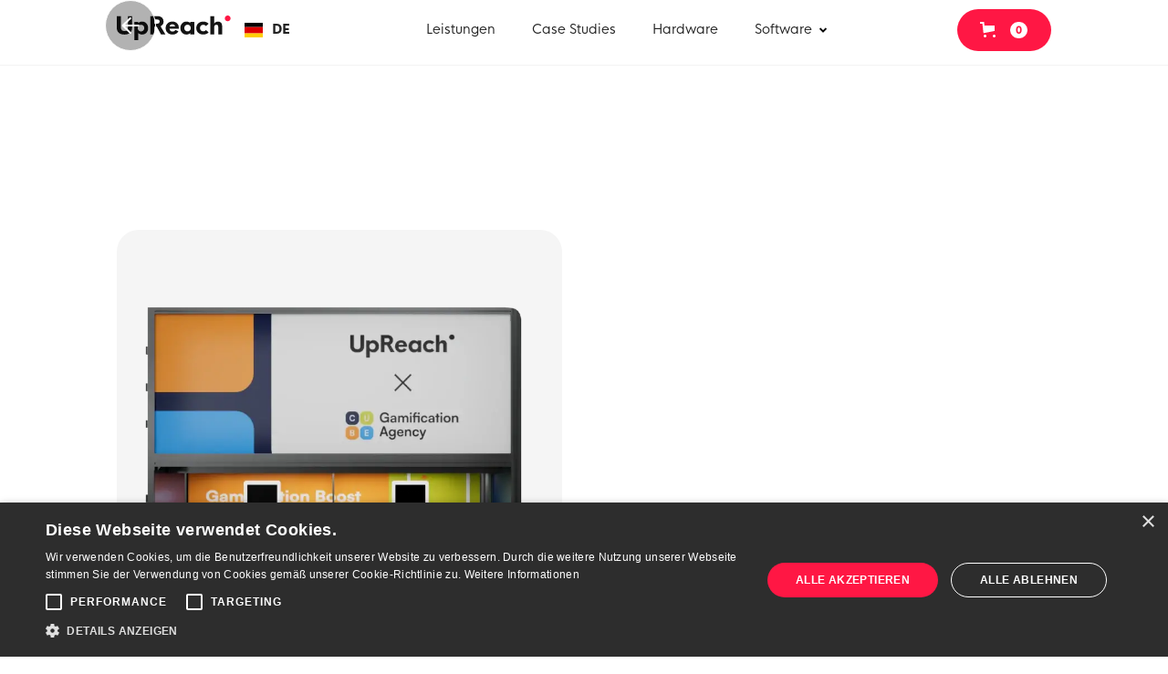

--- FILE ---
content_type: text/html; charset=utf-8
request_url: https://www.upreach.com/product/container
body_size: 20668
content:
<!DOCTYPE html><!-- Last Published: Tue Jan 13 2026 23:50:04 GMT+0000 (Coordinated Universal Time) --><html data-wf-domain="www.upreach.com" data-wf-page="65cbc29aa96919ce72066f46" data-wf-site="658d82d7f0868b08d465b041" lang="de" data-wf-collection="65cbc29aa96919ce72066efc" data-wf-item-slug="container"><head><meta charset="utf-8"/><title>Container Erlebnisflächen | Mobile Eventlösungen | UpReach</title><meta content="Verwandeln Sie jeden Ort mit unseren Container Erlebnisflächen in ein Event-Highlight. Vielseitig einsetzbar und individuell gestaltbar. Mehr bei UpReach." name="description"/><meta content="Container Erlebnisflächen | Mobile Eventlösungen | UpReach" property="og:title"/><meta content="Verwandeln Sie jeden Ort mit unseren Container Erlebnisflächen in ein Event-Highlight. Vielseitig einsetzbar und individuell gestaltbar. Mehr bei UpReach." property="og:description"/><meta content="Container Erlebnisflächen | Mobile Eventlösungen | UpReach" property="twitter:title"/><meta content="Verwandeln Sie jeden Ort mit unseren Container Erlebnisflächen in ein Event-Highlight. Vielseitig einsetzbar und individuell gestaltbar. Mehr bei UpReach." property="twitter:description"/><meta property="og:type" content="website"/><meta content="summary_large_image" name="twitter:card"/><meta content="width=device-width, initial-scale=1" name="viewport"/><link href="https://cdn.prod.website-files.com/658d82d7f0868b08d465b041/css/upreach-4-0.webflow.shared.a4efb6bff.min.css" rel="stylesheet" type="text/css" integrity="sha384-pO+2v/EVWe9A1Kg3qdDlclog2Bhk8EcnvW/PKRcQW3D0plZyA65UfOQwpzO9YcYH" crossorigin="anonymous"/><script type="text/javascript">!function(o,c){var n=c.documentElement,t=" w-mod-";n.className+=t+"js",("ontouchstart"in o||o.DocumentTouch&&c instanceof DocumentTouch)&&(n.className+=t+"touch")}(window,document);</script><link href="https://cdn.prod.website-files.com/658d82d7f0868b08d465b041/65b54dd63aa3125b577d4b83_UpReach_Icon_Square_32.svg" rel="shortcut icon" type="image/x-icon"/><link href="https://cdn.prod.website-files.com/658d82d7f0868b08d465b041/65b54dd118c0ed90763511b3_UpReach_Icon_Squircle_256.svg" rel="apple-touch-icon"/><link href="https://www.upreach.com/product/container" rel="canonical"/><style>
  .hyphenate {
    hyphens: auto;
    -webkit-hyphens: auto;
    -moz-hyphens: auto;
    -ms-hyphens: auto;
  }
</style>

<!-- Tawk.to Script (Timeout) -->
<script>
  setTimeout(function() {
    var Tawk_API=Tawk_API||{}, Tawk_LoadStart=new Date();
    (function(){
      var s1=document.createElement("script"),s0=document.getElementsByTagName("script")[0];
      s1.async=true;
      s1.src='https://embed.tawk.to/65a411108d261e1b5f533a7a/1hk4e5a0k';
      s1.charset='UTF-8';
      s1.setAttribute('crossorigin','*');
      s0.parentNode.insertBefore(s1,s0);
    })();
  }, 3000); // 3000 Millisekunden = 3 Sekunden
</script>


<!-- Clarity Script (defer) -->
<script type="text/javascript" defer>
    (function(c,l,a,r,i,t,y){
        c[a]=c[a]||function(){(c[a].q=c[a].q||[]).push(arguments)};
        t=l.createElement(r);t.async=1;t.src="https://www.clarity.ms/tag/"+i;
        y=l.getElementsByTagName(r)[0];y.parentNode.insertBefore(t,y);
    })(window, document, "clarity", "script", "l5tw8u64i8");
</script>

<!-- Weglot Script -->
<link rel="alternate" hreflang="de" href="https://www.upreach.com">
<link rel="alternate" hreflang="en" href="https://en.upreach.com">
<script type="text/javascript" src="https://cdn.weglot.com/weglot.min.js"></script>
<script>
    Weglot.initialize({
        api_key: 'wg_8ed35636b4581965c1ea55e40e93592f5'
    });
</script>


<!-- Cookie Script (defer) -->
<script type="text/javascript" charset="UTF-8" src="//cdn.cookie-script.com/s/a37524ffb903e19aaa7b80c13ad7320b.js" defer></script><script type="text/javascript">window.__WEBFLOW_CURRENCY_SETTINGS = {"currencyCode":"EUR","symbol":"€","decimal":",","fractionDigits":2,"group":".","template":"{{wf {\"path\":\"symbol\",\"type\":\"PlainText\"} }} {{wf {\"path\":\"amount\",\"type\":\"CommercePrice\"} }} {{wf {\"path\":\"currencyCode\",\"type\":\"PlainText\"} }}","hideDecimalForWholeNumbers":false};</script></head><body><div id="back-button" class="fixed-back-button"><a href="javascript:history.back(-1);" class="back-button-js w-inline-block"><div class="back-button round"><img src="https://cdn.prod.website-files.com/658d82d7f0868b08d465b041/65a907724a669225ac2eed20_arrow-left_white.svg" loading="lazy" alt="Ein nach links zeigender weißer Pfeil. Der Link hinter diesem Pfeil führt zur vorher besuchten Seite." class="back-button-icon"/></div></a></div><div data-animation="default" class="navbar w-nav" data-easing2="ease" data-easing="ease" data-collapse="medium" data-w-id="39172c83-b3fb-f9f4-f6cb-6412b06e607a" role="banner" data-no-scroll="1" data-duration="400" id="nav"><div class="_1920-w"><div class="container-navbar"><div class="left-navbar"><a href="/" class="link-brand-navbar w-nav-brand"><img src="https://cdn.prod.website-files.com/658d82d7f0868b08d465b041/65c61e2db33df3c3799fe5b0_Upreach_logo_black_red_dot.svg" loading="lazy" alt="" class="brand-navbar"/></a><div class="wg-element"><div data-w-id="9cf56025-89d9-f1d4-4282-6d60afcd3cbc" class="wg-element-wrapper sw6"><div data-hover="true" data-delay="300" data-w-id="9cf56025-89d9-f1d4-4282-6d60afcd3cbd" class="wg-dropdown-1 w-dropdown"><div lang="en" class="wg-dd-1-togle w-dropdown-toggle"><div class="wg-selector-text-wrapper"><div class="wg-flag"><img src="https://cdn.prod.website-files.com/65e8631e72bab18b49b2f3d8/65e8631f72bab18b49b2f426_gb.svg" alt="" class="wg-flag-ico"/></div><div class="nav-link">EN</div></div></div><nav class="wg-dd-1-list wg-dropdown-link-flag w-dropdown-list"><a lang="de" href="#" class="wg-dropdown-1-link w-inline-block"><div class="wg-selector-text-wrapper"><div class="wg-flag"><img src="https://cdn.prod.website-files.com/65e8631e72bab18b49b2f3d8/65e8631f72bab18b49b2f42a_de.svg" alt="" class="wg-flag-ico"/></div><div class="nav-link">DE</div></div></a></nav></div></div><div class="wg-code w-embed w-script"><script type="text/javascript" src="https://cdn.weglot.com/weglot.min.js"></script>
<script>
// init Weglot
Weglot.initialize({
	api_key: 'wg_73184e1de4c2e6ba78191dd8396e15541'
});

// on Weglot init
Weglot.on('initialized', ()=>{
	// get the current active language
  const currentLang = Weglot.getCurrentLang();
  // call updateFlagDropdownLinks function
  updateSW6FlagDropdownLinks(currentLang);
});

// for each of the .wg-element-wrapper language links
document.querySelectorAll('.wg-element-wrapper.sw6 [lang]').forEach((link)=>{
		// add a click event listener
		link.addEventListener('click', function(e){
    	// prevent default
			e.preventDefault();
      // switch to the current active language      
      Weglot.switchTo(this.getAttribute('lang'));
      // call updateDropdownLinks function
      updateSW6FlagDropdownLinks(this.getAttribute('lang'));
		});
});

// updateFlagDropdownLinks function
function updateSW6FlagDropdownLinks(currentLang){
	// get the wrapper element
	const $wrapper = document.querySelector('.wg-element-wrapper.sw6'); 
  // if the .w-dropdown-toggle is not the current active language
 	if($wrapper.querySelector('.w-dropdown-toggle').getAttribute('lang') !== currentLang){
  	// swap the dropdown toggle's innerHTML with the current active language link innerHTML
  	const $activeLangLink = $wrapper.querySelector('[lang='+currentLang+']');
    const childDiv = $activeLangLink.innerHTML;
    const $toggle = $wrapper.querySelector('.w-dropdown-toggle');
    const toggleDiv = $toggle.innerHTML;
    $toggle.innerHTML = childDiv;
    $activeLangLink.innerHTML = toggleDiv;
    
    // swap the dropdown toggle's lang attr with the current active language link lang attr
		const lang = $activeLangLink.getAttribute('lang');
   	const toggleLang = $toggle.getAttribute('lang');
		$toggle.setAttribute('lang', lang);
		$activeLangLink.setAttribute('lang', toggleLang);
  }
}
</script></div></div></div><div class="right-navbar"><nav role="navigation" class="nav-menu w-nav-menu"><a href="/leistungen" class="nav-link w-nav-link">Leistungen</a><a href="/case-studies" class="nav-link w-nav-link">Case Studies</a><a href="/hardware" class="nav-link w-nav-link">Hardware</a><div data-hover="true" data-delay="0" class="dropdown w-dropdown"><div class="dropdown-toggle w-dropdown-toggle"><div class="text-block-8">Software</div><img src="https://cdn.prod.website-files.com/658d82d7f0868b08d465b041/658d82d7f0868b08d465b0ae_down.svg" loading="lazy" alt="" class="image-chevron-dropdown"/></div><nav class="dropdown-list w-dropdown-list"><a href="/software/fotobox" class="link-dropdown w-dropdown-link">Foto- und Videografie</a><a href="/software/gamification" class="link-dropdown w-dropdown-link">Gamification</a><a href="/software/digital-signage" class="link-dropdown w-dropdown-link">Interaction</a></nav></div><div class="wg-element mobile"><div class="wg-element-wrapper sw6"><div data-hover="true" data-delay="300" class="wg-dropdown-1 w-dropdown"><div lang="en" class="wg-dd-1-togle w-dropdown-toggle"><div class="wg-selector-text-wrapper"><div class="wg-flag"><img src="https://cdn.prod.website-files.com/65e8631e72bab18b49b2f3d8/65e8631f72bab18b49b2f426_gb.svg" alt="" class="wg-flag-ico"/></div><div class="nav-link">EN</div></div></div><nav class="wg-dd-1-list wg-dropdown-link-flag w-dropdown-list"><a lang="de" href="#" class="wg-dropdown-1-link w-inline-block"><div class="wg-selector-text-wrapper"><div class="wg-flag"><img src="https://cdn.prod.website-files.com/65e8631e72bab18b49b2f3d8/65e8631f72bab18b49b2f42a_de.svg" alt="" class="wg-flag-ico"/></div><div class="nav-link">DE</div></div></a></nav></div></div><div class="wg-code w-embed w-script"><script type="text/javascript" src="https://cdn.weglot.com/weglot.min.js"></script>
<script>
// init Weglot
Weglot.initialize({
	api_key: 'wg_73184e1de4c2e6ba78191dd8396e15541'
});

// on Weglot init
Weglot.on('initialized', ()=>{
	// get the current active language
  const currentLang = Weglot.getCurrentLang();
  // call updateFlagDropdownLinks function
  updateSW6FlagDropdownLinks(currentLang);
});

// for each of the .wg-element-wrapper language links
document.querySelectorAll('.wg-element-wrapper.sw6 [lang]').forEach((link)=>{
		// add a click event listener
		link.addEventListener('click', function(e){
    	// prevent default
			e.preventDefault();
      // switch to the current active language      
      Weglot.switchTo(this.getAttribute('lang'));
      // call updateDropdownLinks function
      updateSW6FlagDropdownLinks(this.getAttribute('lang'));
		});
});

// updateFlagDropdownLinks function
function updateSW6FlagDropdownLinks(currentLang){
	// get the wrapper element
	const $wrapper = document.querySelector('.wg-element-wrapper.sw6'); 
  // if the .w-dropdown-toggle is not the current active language
 	if($wrapper.querySelector('.w-dropdown-toggle').getAttribute('lang') !== currentLang){
  	// swap the dropdown toggle's innerHTML with the current active language link innerHTML
  	const $activeLangLink = $wrapper.querySelector('[lang='+currentLang+']');
    const childDiv = $activeLangLink.innerHTML;
    const $toggle = $wrapper.querySelector('.w-dropdown-toggle');
    const toggleDiv = $toggle.innerHTML;
    $toggle.innerHTML = childDiv;
    $activeLangLink.innerHTML = toggleDiv;
    
    // swap the dropdown toggle's lang attr with the current active language link lang attr
		const lang = $activeLangLink.getAttribute('lang');
   	const toggleLang = $toggle.getAttribute('lang');
		$toggle.setAttribute('lang', lang);
		$activeLangLink.setAttribute('lang', toggleLang);
  }
}
</script></div></div></nav><div class="menu-button w-nav-button"><div class="wrap-menu-button"><div class="line-menu first-line"></div><div class="line-menu second-line"></div></div></div></div><div data-open-product="" data-wf-cart-type="modal" data-wf-cart-query="query Dynamo3 {
  database {
    id
    commerceOrder {
      comment
      extraItems {
        name
        pluginId
        pluginName
        price {
          decimalValue
          string
          unit
          value
        }
      }
      id
      startedOn
      statusFlags {
        hasDownloads
        hasSubscription
        isFreeOrder
        requiresShipping
      }
      subtotal {
        decimalValue
        string
        unit
        value
      }
      total {
        decimalValue
        string
        unit
        value
      }
      updatedOn
      userItems {
        count
        id
        price {
          value
          unit
          decimalValue
          string
        }
        product {
          id
          cmsLocaleId
          draft
          archived
          f_ec_product_type_2dr10dr: productType {
            id
            name
          }
          f_name_: name
          f_sku_properties_3dr: skuProperties {
            id
            name
            enum {
              id
              name
              slug
            }
          }
        }
        rowTotal {
          decimalValue
          string
          unit
          value
        }
        sku {
          cmsLocaleId
          draft
          archived
          f_main_image_4dr: mainImage {
            url
            file {
              size
              origFileName
              createdOn
              updatedOn
              mimeType
              width
              height
              variants {
                origFileName
                quality
                height
                width
                s3Url
                error
                size
              }
            }
            alt
          }
          f_sku_values_3dr: skuValues {
            property {
              id
            }
            value {
              id
            }
          }
          id
        }
        subscriptionFrequency
        subscriptionInterval
        subscriptionTrial
      }
      userItemsCount
    }
  }
  site {
    commerce {
      id
      businessAddress {
        country
      }
      defaultCountry
      defaultCurrency
      quickCheckoutEnabled
    }
  }
}" data-wf-page-link-href-prefix="" class="w-commerce-commercecartwrapper cart" data-node-type="commerce-cart-wrapper"><a class="w-commerce-commercecartopenlink ecommerce-cta-navigation w-inline-block" role="button" aria-haspopup="dialog" aria-label="Open cart" data-node-type="commerce-cart-open-link" href="#"><svg class="w-commerce-commercecartopenlinkicon icon-2" width="17px" height="17px" viewBox="0 0 17 17"><g stroke="none" stroke-width="1" fill="none" fill-rule="evenodd"><path d="M2.60592789,2 L0,2 L0,0 L4.39407211,0 L4.84288393,4 L16,4 L16,9.93844589 L3.76940945,12.3694378 L2.60592789,2 Z M15.5,17 C14.6715729,17 14,16.3284271 14,15.5 C14,14.6715729 14.6715729,14 15.5,14 C16.3284271,14 17,14.6715729 17,15.5 C17,16.3284271 16.3284271,17 15.5,17 Z M5.5,17 C4.67157288,17 4,16.3284271 4,15.5 C4,14.6715729 4.67157288,14 5.5,14 C6.32842712,14 7,14.6715729 7,15.5 C7,16.3284271 6.32842712,17 5.5,17 Z" fill="currentColor" fill-rule="nonzero"></path></g></svg><div class="hide w-inline-block">Cart</div><div data-wf-bindings="%5B%7B%22innerHTML%22%3A%7B%22type%22%3A%22Number%22%2C%22filter%22%3A%7B%22type%22%3A%22numberPrecision%22%2C%22params%22%3A%5B%220%22%2C%22numberPrecision%22%5D%7D%2C%22dataPath%22%3A%22database.commerceOrder.userItemsCount%22%7D%7D%5D" class="w-commerce-commercecartopenlinkcount cart-quantity">0</div></a><div style="display:none" class="w-commerce-commercecartcontainerwrapper w-commerce-commercecartcontainerwrapper--cartType-modal" data-node-type="commerce-cart-container-wrapper"><div data-node-type="commerce-cart-container" role="dialog" class="w-commerce-commercecartcontainer"><div class="w-commerce-commercecartheader"><h4 class="w-commerce-commercecartheading">Übersicht</h4><a class="w-commerce-commercecartcloselink w-inline-block" role="button" aria-label="Close cart" data-node-type="commerce-cart-close-link"><svg width="16px" height="16px" viewBox="0 0 16 16"><g stroke="none" stroke-width="1" fill="none" fill-rule="evenodd"><g fill-rule="nonzero" fill="#333333"><polygon points="6.23223305 8 0.616116524 13.6161165 2.38388348 15.3838835 8 9.76776695 13.6161165 15.3838835 15.3838835 13.6161165 9.76776695 8 15.3838835 2.38388348 13.6161165 0.616116524 8 6.23223305 2.38388348 0.616116524 0.616116524 2.38388348 6.23223305 8"></polygon></g></g></svg></a></div><div class="w-commerce-commercecartformwrapper"><form style="display:none" class="w-commerce-commercecartform" data-node-type="commerce-cart-form"><script type="text/x-wf-template" id="wf-template-cd282f80-55ed-f6ce-a7cc-2d70d1996ca8">%3Cdiv%20class%3D%22w-commerce-commercecartitem%22%3E%3Cimg%20data-wf-bindings%3D%22%255B%257B%2522src%2522%253A%257B%2522type%2522%253A%2522ImageRef%2522%252C%2522filter%2522%253A%257B%2522type%2522%253A%2522identity%2522%252C%2522params%2522%253A%255B%255D%257D%252C%2522dataPath%2522%253A%2522database.commerceOrder.userItems%255B%255D.sku.f_main_image_4dr%2522%257D%257D%255D%22%20src%3D%22%22%20alt%3D%22%22%20class%3D%22w-commerce-commercecartitemimage%20w-dyn-bind-empty%22%2F%3E%3Cdiv%20class%3D%22w-commerce-commercecartiteminfo%22%3E%3Cdiv%20data-wf-bindings%3D%22%255B%257B%2522innerHTML%2522%253A%257B%2522type%2522%253A%2522PlainText%2522%252C%2522filter%2522%253A%257B%2522type%2522%253A%2522identity%2522%252C%2522params%2522%253A%255B%255D%257D%252C%2522dataPath%2522%253A%2522database.commerceOrder.userItems%255B%255D.product.f_name_%2522%257D%257D%255D%22%20class%3D%22w-commerce-commercecartproductname%20w-dyn-bind-empty%22%3E%3C%2Fdiv%3E%3Cdiv%20data-wf-bindings%3D%22%255B%257B%2522innerHTML%2522%253A%257B%2522type%2522%253A%2522CommercePrice%2522%252C%2522filter%2522%253A%257B%2522type%2522%253A%2522price%2522%252C%2522params%2522%253A%255B%255D%257D%252C%2522dataPath%2522%253A%2522database.commerceOrder.userItems%255B%255D.price%2522%257D%257D%255D%22%20class%3D%22hide%22%3E%240.00%3C%2Fdiv%3E%3Cscript%20type%3D%22text%2Fx-wf-template%22%20id%3D%22wf-template-cd282f80-55ed-f6ce-a7cc-2d70d1996cae%22%3E%253Cli%253E%253Cspan%2520data-wf-bindings%253D%2522%25255B%25257B%252522innerHTML%252522%25253A%25257B%252522type%252522%25253A%252522PlainText%252522%25252C%252522filter%252522%25253A%25257B%252522type%252522%25253A%252522identity%252522%25252C%252522params%252522%25253A%25255B%25255D%25257D%25252C%252522dataPath%252522%25253A%252522database.commerceOrder.userItems%25255B%25255D.product.f_sku_properties_3dr%25255B%25255D.name%252522%25257D%25257D%25255D%2522%2520class%253D%2522w-dyn-bind-empty%2522%253E%253C%252Fspan%253E%253Cspan%253E%253A%2520%253C%252Fspan%253E%253Cspan%2520data-wf-bindings%253D%2522%25255B%25257B%252522innerHTML%252522%25253A%25257B%252522type%252522%25253A%252522CommercePropValues%252522%25252C%252522filter%252522%25253A%25257B%252522type%252522%25253A%252522identity%252522%25252C%252522params%252522%25253A%25255B%25255D%25257D%25252C%252522dataPath%252522%25253A%252522database.commerceOrder.userItems%25255B%25255D.product.f_sku_properties_3dr%25255B%25255D%252522%25257D%25257D%25255D%2522%2520class%253D%2522w-dyn-bind-empty%2522%253E%253C%252Fspan%253E%253C%252Fli%253E%3C%2Fscript%3E%3Cul%20data-wf-bindings%3D%22%255B%257B%2522optionSets%2522%253A%257B%2522type%2522%253A%2522CommercePropTable%2522%252C%2522filter%2522%253A%257B%2522type%2522%253A%2522identity%2522%252C%2522params%2522%253A%255B%255D%257D%252C%2522dataPath%2522%253A%2522database.commerceOrder.userItems%255B%255D.product.f_sku_properties_3dr%5B%5D%2522%257D%257D%252C%257B%2522optionValues%2522%253A%257B%2522type%2522%253A%2522CommercePropValues%2522%252C%2522filter%2522%253A%257B%2522type%2522%253A%2522identity%2522%252C%2522params%2522%253A%255B%255D%257D%252C%2522dataPath%2522%253A%2522database.commerceOrder.userItems%255B%255D.sku.f_sku_values_3dr%2522%257D%257D%255D%22%20class%3D%22w-commerce-commercecartoptionlist%22%20data-wf-collection%3D%22database.commerceOrder.userItems%255B%255D.product.f_sku_properties_3dr%22%20data-wf-template-id%3D%22wf-template-cd282f80-55ed-f6ce-a7cc-2d70d1996cae%22%3E%3Cli%3E%3Cspan%20data-wf-bindings%3D%22%255B%257B%2522innerHTML%2522%253A%257B%2522type%2522%253A%2522PlainText%2522%252C%2522filter%2522%253A%257B%2522type%2522%253A%2522identity%2522%252C%2522params%2522%253A%255B%255D%257D%252C%2522dataPath%2522%253A%2522database.commerceOrder.userItems%255B%255D.product.f_sku_properties_3dr%255B%255D.name%2522%257D%257D%255D%22%20class%3D%22w-dyn-bind-empty%22%3E%3C%2Fspan%3E%3Cspan%3E%3A%20%3C%2Fspan%3E%3Cspan%20data-wf-bindings%3D%22%255B%257B%2522innerHTML%2522%253A%257B%2522type%2522%253A%2522CommercePropValues%2522%252C%2522filter%2522%253A%257B%2522type%2522%253A%2522identity%2522%252C%2522params%2522%253A%255B%255D%257D%252C%2522dataPath%2522%253A%2522database.commerceOrder.userItems%255B%255D.product.f_sku_properties_3dr%255B%255D%2522%257D%257D%255D%22%20class%3D%22w-dyn-bind-empty%22%3E%3C%2Fspan%3E%3C%2Fli%3E%3C%2Ful%3E%3Ca%20href%3D%22%23%22%20role%3D%22button%22%20data-wf-bindings%3D%22%255B%257B%2522data-commerce-sku-id%2522%253A%257B%2522type%2522%253A%2522ItemRef%2522%252C%2522filter%2522%253A%257B%2522type%2522%253A%2522identity%2522%252C%2522params%2522%253A%255B%255D%257D%252C%2522dataPath%2522%253A%2522database.commerceOrder.userItems%255B%255D.sku.id%2522%257D%257D%255D%22%20class%3D%22w-inline-block%22%20data-wf-cart-action%3D%22remove-item%22%20data-commerce-sku-id%3D%22%22%20aria-label%3D%22Remove%20item%20from%20cart%22%3E%3Cdiv%3EEntfernen%3C%2Fdiv%3E%3C%2Fa%3E%3C%2Fdiv%3E%3Cinput%20aria-label%3D%22Update%20quantity%22%20data-wf-bindings%3D%22%255B%257B%2522value%2522%253A%257B%2522type%2522%253A%2522Number%2522%252C%2522filter%2522%253A%257B%2522type%2522%253A%2522numberPrecision%2522%252C%2522params%2522%253A%255B%25220%2522%252C%2522numberPrecision%2522%255D%257D%252C%2522dataPath%2522%253A%2522database.commerceOrder.userItems%255B%255D.count%2522%257D%257D%252C%257B%2522data-commerce-sku-id%2522%253A%257B%2522type%2522%253A%2522ItemRef%2522%252C%2522filter%2522%253A%257B%2522type%2522%253A%2522identity%2522%252C%2522params%2522%253A%255B%255D%257D%252C%2522dataPath%2522%253A%2522database.commerceOrder.userItems%255B%255D.sku.id%2522%257D%257D%255D%22%20data-wf-conditions%3D%22%257B%2522condition%2522%253A%257B%2522fields%2522%253A%257B%2522product%253Aec-product-type%2522%253A%257B%2522ne%2522%253A%2522e348fd487d0102946c9179d2a94bb613%2522%252C%2522type%2522%253A%2522Option%2522%257D%257D%257D%252C%2522dataPath%2522%253A%2522database.commerceOrder.userItems%255B%255D%2522%257D%22%20class%3D%22w-commerce-commercecartquantity%22%20required%3D%22%22%20pattern%3D%22%5E%5B0-9%5D%2B%24%22%20inputMode%3D%22numeric%22%20type%3D%22number%22%20name%3D%22quantity%22%20autoComplete%3D%22off%22%20data-wf-cart-action%3D%22update-item-quantity%22%20data-commerce-sku-id%3D%22%22%20value%3D%221%22%2F%3E%3C%2Fdiv%3E</script><div class="w-commerce-commercecartlist" data-wf-collection="database.commerceOrder.userItems" data-wf-template-id="wf-template-cd282f80-55ed-f6ce-a7cc-2d70d1996ca8"><div class="w-commerce-commercecartitem"><img data-wf-bindings="%5B%7B%22src%22%3A%7B%22type%22%3A%22ImageRef%22%2C%22filter%22%3A%7B%22type%22%3A%22identity%22%2C%22params%22%3A%5B%5D%7D%2C%22dataPath%22%3A%22database.commerceOrder.userItems%5B%5D.sku.f_main_image_4dr%22%7D%7D%5D" src="" alt="" class="w-commerce-commercecartitemimage w-dyn-bind-empty"/><div class="w-commerce-commercecartiteminfo"><div data-wf-bindings="%5B%7B%22innerHTML%22%3A%7B%22type%22%3A%22PlainText%22%2C%22filter%22%3A%7B%22type%22%3A%22identity%22%2C%22params%22%3A%5B%5D%7D%2C%22dataPath%22%3A%22database.commerceOrder.userItems%5B%5D.product.f_name_%22%7D%7D%5D" class="w-commerce-commercecartproductname w-dyn-bind-empty"></div><div data-wf-bindings="%5B%7B%22innerHTML%22%3A%7B%22type%22%3A%22CommercePrice%22%2C%22filter%22%3A%7B%22type%22%3A%22price%22%2C%22params%22%3A%5B%5D%7D%2C%22dataPath%22%3A%22database.commerceOrder.userItems%5B%5D.price%22%7D%7D%5D" class="hide">$0.00</div><script type="text/x-wf-template" id="wf-template-cd282f80-55ed-f6ce-a7cc-2d70d1996cae">%3Cli%3E%3Cspan%20data-wf-bindings%3D%22%255B%257B%2522innerHTML%2522%253A%257B%2522type%2522%253A%2522PlainText%2522%252C%2522filter%2522%253A%257B%2522type%2522%253A%2522identity%2522%252C%2522params%2522%253A%255B%255D%257D%252C%2522dataPath%2522%253A%2522database.commerceOrder.userItems%255B%255D.product.f_sku_properties_3dr%255B%255D.name%2522%257D%257D%255D%22%20class%3D%22w-dyn-bind-empty%22%3E%3C%2Fspan%3E%3Cspan%3E%3A%20%3C%2Fspan%3E%3Cspan%20data-wf-bindings%3D%22%255B%257B%2522innerHTML%2522%253A%257B%2522type%2522%253A%2522CommercePropValues%2522%252C%2522filter%2522%253A%257B%2522type%2522%253A%2522identity%2522%252C%2522params%2522%253A%255B%255D%257D%252C%2522dataPath%2522%253A%2522database.commerceOrder.userItems%255B%255D.product.f_sku_properties_3dr%255B%255D%2522%257D%257D%255D%22%20class%3D%22w-dyn-bind-empty%22%3E%3C%2Fspan%3E%3C%2Fli%3E</script><ul data-wf-bindings="%5B%7B%22optionSets%22%3A%7B%22type%22%3A%22CommercePropTable%22%2C%22filter%22%3A%7B%22type%22%3A%22identity%22%2C%22params%22%3A%5B%5D%7D%2C%22dataPath%22%3A%22database.commerceOrder.userItems%5B%5D.product.f_sku_properties_3dr[]%22%7D%7D%2C%7B%22optionValues%22%3A%7B%22type%22%3A%22CommercePropValues%22%2C%22filter%22%3A%7B%22type%22%3A%22identity%22%2C%22params%22%3A%5B%5D%7D%2C%22dataPath%22%3A%22database.commerceOrder.userItems%5B%5D.sku.f_sku_values_3dr%22%7D%7D%5D" class="w-commerce-commercecartoptionlist" data-wf-collection="database.commerceOrder.userItems%5B%5D.product.f_sku_properties_3dr" data-wf-template-id="wf-template-cd282f80-55ed-f6ce-a7cc-2d70d1996cae"><li><span data-wf-bindings="%5B%7B%22innerHTML%22%3A%7B%22type%22%3A%22PlainText%22%2C%22filter%22%3A%7B%22type%22%3A%22identity%22%2C%22params%22%3A%5B%5D%7D%2C%22dataPath%22%3A%22database.commerceOrder.userItems%5B%5D.product.f_sku_properties_3dr%5B%5D.name%22%7D%7D%5D" class="w-dyn-bind-empty"></span><span>: </span><span data-wf-bindings="%5B%7B%22innerHTML%22%3A%7B%22type%22%3A%22CommercePropValues%22%2C%22filter%22%3A%7B%22type%22%3A%22identity%22%2C%22params%22%3A%5B%5D%7D%2C%22dataPath%22%3A%22database.commerceOrder.userItems%5B%5D.product.f_sku_properties_3dr%5B%5D%22%7D%7D%5D" class="w-dyn-bind-empty"></span></li></ul><a href="#" role="button" data-wf-bindings="%5B%7B%22data-commerce-sku-id%22%3A%7B%22type%22%3A%22ItemRef%22%2C%22filter%22%3A%7B%22type%22%3A%22identity%22%2C%22params%22%3A%5B%5D%7D%2C%22dataPath%22%3A%22database.commerceOrder.userItems%5B%5D.sku.id%22%7D%7D%5D" class="w-inline-block" data-wf-cart-action="remove-item" data-commerce-sku-id="" aria-label="Remove item from cart"><div>Entfernen</div></a></div><input aria-label="Update quantity" data-wf-bindings="%5B%7B%22value%22%3A%7B%22type%22%3A%22Number%22%2C%22filter%22%3A%7B%22type%22%3A%22numberPrecision%22%2C%22params%22%3A%5B%220%22%2C%22numberPrecision%22%5D%7D%2C%22dataPath%22%3A%22database.commerceOrder.userItems%5B%5D.count%22%7D%7D%2C%7B%22data-commerce-sku-id%22%3A%7B%22type%22%3A%22ItemRef%22%2C%22filter%22%3A%7B%22type%22%3A%22identity%22%2C%22params%22%3A%5B%5D%7D%2C%22dataPath%22%3A%22database.commerceOrder.userItems%5B%5D.sku.id%22%7D%7D%5D" data-wf-conditions="%7B%22condition%22%3A%7B%22fields%22%3A%7B%22product%3Aec-product-type%22%3A%7B%22ne%22%3A%22e348fd487d0102946c9179d2a94bb613%22%2C%22type%22%3A%22Option%22%7D%7D%7D%2C%22dataPath%22%3A%22database.commerceOrder.userItems%5B%5D%22%7D" class="w-commerce-commercecartquantity" required="" pattern="^[0-9]+$" inputMode="numeric" type="number" name="quantity" autoComplete="off" data-wf-cart-action="update-item-quantity" data-commerce-sku-id="" value="1"/></div></div><div class="w-commerce-commercecartfooter"><div aria-atomic="true" aria-live="polite" class="w-commerce-commercecartlineitem"><div class="hide">Subtotal</div><div data-wf-bindings="%5B%7B%22innerHTML%22%3A%7B%22type%22%3A%22CommercePrice%22%2C%22filter%22%3A%7B%22type%22%3A%22price%22%2C%22params%22%3A%5B%5D%7D%2C%22dataPath%22%3A%22database.commerceOrder.subtotal%22%7D%7D%5D" class="w-commerce-commercecartordervalue hide"></div></div><div><div data-node-type="commerce-cart-quick-checkout-actions" style="display:none" class="hide"><a data-node-type="commerce-cart-apple-pay-button" role="button" aria-label="Apple Pay" aria-haspopup="dialog" style="background-image:-webkit-named-image(apple-pay-logo-white);background-size:100% 50%;background-position:50% 50%;background-repeat:no-repeat" class="w-commerce-commercecartapplepaybutton" tabindex="0"><div></div></a><a data-node-type="commerce-cart-quick-checkout-button" role="button" tabindex="0" aria-haspopup="dialog" style="display:none" class="w-commerce-commercecartquickcheckoutbutton"><svg class="w-commerce-commercequickcheckoutgoogleicon" xmlns="http://www.w3.org/2000/svg" xmlns:xlink="http://www.w3.org/1999/xlink" width="16" height="16" viewBox="0 0 16 16"><defs><polygon id="google-mark-a" points="0 .329 3.494 .329 3.494 7.649 0 7.649"></polygon><polygon id="google-mark-c" points=".894 0 13.169 0 13.169 6.443 .894 6.443"></polygon></defs><g fill="none" fill-rule="evenodd"><path fill="#4285F4" d="M10.5967,12.0469 L10.5967,14.0649 L13.1167,14.0649 C14.6047,12.6759 15.4577,10.6209 15.4577,8.1779 C15.4577,7.6339 15.4137,7.0889 15.3257,6.5559 L7.8887,6.5559 L7.8887,9.6329 L12.1507,9.6329 C11.9767,10.6119 11.4147,11.4899 10.5967,12.0469"></path><path fill="#34A853" d="M7.8887,16 C10.0137,16 11.8107,15.289 13.1147,14.067 C13.1147,14.066 13.1157,14.065 13.1167,14.064 L10.5967,12.047 C10.5877,12.053 10.5807,12.061 10.5727,12.067 C9.8607,12.556 8.9507,12.833 7.8887,12.833 C5.8577,12.833 4.1387,11.457 3.4937,9.605 L0.8747,9.605 L0.8747,11.648 C2.2197,14.319 4.9287,16 7.8887,16"></path><g transform="translate(0 4)"><mask id="google-mark-b" fill="#fff"><use xlink:href="#google-mark-a"></use></mask><path fill="#FBBC04" d="M3.4639,5.5337 C3.1369,4.5477 3.1359,3.4727 3.4609,2.4757 L3.4639,2.4777 C3.4679,2.4657 3.4749,2.4547 3.4789,2.4427 L3.4939,0.3287 L0.8939,0.3287 C0.8799,0.3577 0.8599,0.3827 0.8459,0.4117 C-0.2821,2.6667 -0.2821,5.3337 0.8459,7.5887 L0.8459,7.5997 C0.8549,7.6167 0.8659,7.6317 0.8749,7.6487 L3.4939,5.6057 C3.4849,5.5807 3.4729,5.5587 3.4639,5.5337" mask="url(#google-mark-b)"></path></g><mask id="google-mark-d" fill="#fff"><use xlink:href="#google-mark-c"></use></mask><path fill="#EA4335" d="M0.894,4.3291 L3.478,6.4431 C4.113,4.5611 5.843,3.1671 7.889,3.1671 C9.018,3.1451 10.102,3.5781 10.912,4.3671 L13.169,2.0781 C11.733,0.7231 9.85,-0.0219 7.889,0.0001 C4.941,0.0001 2.245,1.6791 0.894,4.3291" mask="url(#google-mark-d)"></path></g></svg><svg class="w-commerce-commercequickcheckoutmicrosofticon" xmlns="http://www.w3.org/2000/svg" width="16" height="16" viewBox="0 0 16 16"><g fill="none" fill-rule="evenodd"><polygon fill="#F05022" points="7 7 1 7 1 1 7 1"></polygon><polygon fill="#7DB902" points="15 7 9 7 9 1 15 1"></polygon><polygon fill="#00A4EE" points="7 15 1 15 1 9 7 9"></polygon><polygon fill="#FFB700" points="15 15 9 15 9 9 15 9"></polygon></g></svg><div>Pay with browser.</div></a></div><a href="/checkout" value="Anfragen" class="w-commerce-commercecartcheckoutbutton checkout-button" data-loading-text="Hang Tight..." data-node-type="cart-checkout-button">Anfragen</a></div></div></form><div class="w-commerce-commercecartemptystate"><div aria-label="This cart is empty" aria-live="polite">No items found.</div></div><div aria-live="assertive" style="display:none" data-node-type="commerce-cart-error" class="w-commerce-commercecarterrorstate"><div class="w-cart-error-msg" data-w-cart-quantity-error="Product is not available in this quantity." data-w-cart-general-error="Something went wrong when adding this item to the cart." data-w-cart-checkout-error="Checkout is disabled on this site." data-w-cart-cart_order_min-error="The order minimum was not met. Add more items to your cart to continue." data-w-cart-subscription_error-error="Before you purchase, please use your email invite to verify your address so we can send order updates.">Product is not available in this quantity.</div></div></div></div></div></div></div></div></div><section class="section hero-product"><div class="w-layout-blockcontainer main-container w-container"><div class="w-layout-grid grid-product-halves-50-50"><div id="w-node-_89b8d189-9ae9-1e57-7279-b7d471c1eff1-72066f46" class="inner-container-shop"><div id="w-node-b6fc09f9-de52-eda6-2fa7-67efae7ed9c0-72066f46" class="mg-bottom-16px"><a href="#" data-wf-sku-bindings="%5B%7B%22from%22%3A%22f_main_image_4dr%22%2C%22to%22%3A%22media%22%7D%5D" class="sibling-link-item w-inline-block w-lightbox"><img alt="" loading="lazy" data-wf-sku-bindings="%5B%7B%22from%22%3A%22f_main_image_4dr%22%2C%22to%22%3A%22src%22%7D%5D" src="https://cdn.prod.website-files.com/658d82d7f0868b08d465b08d/65fb31ed42bfe61561ba207b_6502c7c5651a91c8b70d381e_container_p2.webp" class="main-image bg-light-grey _w-h-100"/><script type="application/json" class="w-json">{
  "items": [
    {
      "url": "https://cdn.prod.website-files.com/658d82d7f0868b08d465b08d/65fb31ed42bfe61561ba207b_6502c7c5651a91c8b70d381e_container_p2.webp",
      "type": "image"
    }
  ],
  "group": "images"
}</script></a></div><div class="shop_secondary_images w-dyn-list w-dyn-items-repeater-ref"><script type="text/x-wf-template" id="wf-template-80c10370-3f03-000f-54f1-3732cc100197">%3Cdiv%20role%3D%22listitem%22%20class%3D%22collection-item-3%20w-dyn-item%20w-dyn-repeater-item%22%3E%3Ca%20href%3D%22%23%22%20data-wf-sku-bindings%3D%22%255B%257B%2522from%2522%253A%2522f_more_images_4dr%255B%255D%2522%252C%2522to%2522%253A%2522media%2522%257D%255D%22%20class%3D%22w-inline-block%20w-lightbox%22%3E%3Cimg%20alt%3D%22%22%20loading%3D%22lazy%22%20data-wf-sku-bindings%3D%22%255B%257B%2522from%2522%253A%2522f_more_images_4dr%255B%255D%2522%252C%2522to%2522%253A%2522src%2522%257D%255D%22%20src%3D%22https%3A%2F%2Fcdn.prod.website-files.com%2F658d82d7f0868b08d465b08d%2F65fb31ed42bfe61561ba2093_6502c7c2d6c2dde15690dfaa_container_p1.webp%22%20class%3D%22main-image%20bg-light-grey%22%2F%3E%3Cscript%20type%3D%22application%2Fjson%22%20class%3D%22w-json%22%3E%7B%0A%20%20%22items%22%3A%20%5B%0A%20%20%20%20%7B%0A%20%20%20%20%20%20%22url%22%3A%20%22https%3A%2F%2Fcdn.prod.website-files.com%2F658d82d7f0868b08d465b08d%2F65fb31ed42bfe61561ba2093_6502c7c2d6c2dde15690dfaa_container_p1.webp%22%2C%0A%20%20%20%20%20%20%22type%22%3A%20%22image%22%0A%20%20%20%20%7D%0A%20%20%5D%2C%0A%20%20%22group%22%3A%20%22images%22%0A%7D%3C%2Fscript%3E%3C%2Fa%3E%3C%2Fdiv%3E</script><div role="list" class="collection-list-2 w-dyn-items" data-wf-collection="f_more_images_4dr" data-wf-template-id="wf-template-80c10370-3f03-000f-54f1-3732cc100197"><div role="listitem" class="collection-item-3 w-dyn-item w-dyn-repeater-item"><a href="#" data-wf-sku-bindings="%5B%7B%22from%22%3A%22f_more_images_4dr%5B%5D%22%2C%22to%22%3A%22media%22%7D%5D" class="w-inline-block w-lightbox"><img alt="" loading="lazy" data-wf-sku-bindings="%5B%7B%22from%22%3A%22f_more_images_4dr%5B%5D%22%2C%22to%22%3A%22src%22%7D%5D" src="https://cdn.prod.website-files.com/658d82d7f0868b08d465b08d/65fb31ed42bfe61561ba2093_6502c7c2d6c2dde15690dfaa_container_p1.webp" class="main-image bg-light-grey"/><script type="application/json" class="w-json">{
  "items": [
    {
      "url": "https://cdn.prod.website-files.com/658d82d7f0868b08d465b08d/65fb31ed42bfe61561ba2093_6502c7c2d6c2dde15690dfaa_container_p1.webp",
      "type": "image"
    }
  ],
  "group": "images"
}</script></a></div><div role="listitem" class="collection-item-3 w-dyn-item w-dyn-repeater-item"><a href="#" data-wf-sku-bindings="%5B%7B%22from%22%3A%22f_more_images_4dr%5B%5D%22%2C%22to%22%3A%22media%22%7D%5D" class="w-inline-block w-lightbox"><img alt="" loading="lazy" data-wf-sku-bindings="%5B%7B%22from%22%3A%22f_more_images_4dr%5B%5D%22%2C%22to%22%3A%22src%22%7D%5D" src="https://cdn.prod.website-files.com/658d82d7f0868b08d465b08d/65fb31ed42bfe61561ba2073_6502c7c591641272c7fd3e61_container_p3.webp" class="main-image bg-light-grey"/><script type="application/json" class="w-json">{
  "items": [
    {
      "url": "https://cdn.prod.website-files.com/658d82d7f0868b08d465b08d/65fb31ed42bfe61561ba2073_6502c7c591641272c7fd3e61_container_p3.webp",
      "type": "image"
    }
  ],
  "group": "images"
}</script></a></div></div><div class="w-dyn-hide w-dyn-empty"><div>No items found.</div></div></div></div><div id="w-node-_80d6bec0-40a0-9dd3-8964-ff328151fd22-72066f46" class="inner-container-shop"><div data-w-id="0e0edf3c-218a-31af-59fb-e851c38486cc" style="opacity:0" class="right-product-text"><div class="title-wrap-product shop top-padding-no"><h1 class="h2 shop">Container</h1><div class="limit-product-subtitle shop"><div class="paragraph-small">Ihre Erlebnisflächen in einem Pop-up Container. Unsere modularen Systeme machen Ihre Marke zum Highlight.</div></div></div><div class="cta-quantity"><div><form data-node-type="commerce-add-to-cart-form" data-commerce-sku-id="65ccd04ab4c3629f51ef48be" data-loading-text="Adding to cart..." data-commerce-product-id="65ccd047b4c3629f51ef4572" class="w-commerce-commerceaddtocartform"><div class="vertical"><div class="quantity"><label for="quantity-ad9196d433ed85a540cb0efc75c291d1" class="label-hidden">Menge</label><input type="number" pattern="^[0-9]+$" inputMode="numeric" id="quantity-ad9196d433ed85a540cb0efc75c291d1" name="commerce-add-to-cart-quantity-input" min="1" class="w-commerce-commerceaddtocartquantityinput quantity-3" value="1"/></div><input type="submit" data-node-type="commerce-add-to-cart-button" data-loading-text="Wird zum Warenkob hinzugefügt..." aria-busy="false" aria-haspopup="dialog" class="w-commerce-commerceaddtocartbutton add-to-cart new" value="Hinzufügen"/></div><a data-node-type="commerce-buy-now-button" data-default-text="Buy now" data-subscription-text="Subscribe now" aria-busy="false" aria-haspopup="false" style="display:none" class="w-commerce-commercebuynowbutton" href="/checkout">Buy now</a></form><div style="display:none" class="w-commerce-commerceaddtocartoutofstock" tabindex="0"><div>Dieser Artikel ist nicht verfügbar</div></div><div aria-live="assertive" data-node-type="commerce-add-to-cart-error" style="display:none" class="w-commerce-commerceaddtocarterror"><div data-node-type="commerce-add-to-cart-error" data-w-add-to-cart-quantity-error="Produkt ist nicht in der angegebenen Menge verfügbar" data-w-add-to-cart-general-error="Something went wrong when adding this item to the cart." data-w-add-to-cart-mixed-cart-error="You can’t purchase another product with a subscription." data-w-add-to-cart-buy-now-error="Something went wrong when trying to purchase this item." data-w-add-to-cart-checkout-disabled-error="Checkout is disabled on this site." data-w-add-to-cart-select-all-options-error="Please select an option in each set.">Produkt ist nicht in der angegebenen Menge verfügbar</div></div></div></div></div><div class="title-wrap-product shop"><div class="limit-product-subtitle shop"><div class="w-dyn-bind-empty w-richtext"></div></div></div></div></div></div></section><section id="FAQ" class="section rounded-black"><div class="w-layout-blockcontainer main-container w-container"><div class="w-layout-grid grid-faq-halves"><div id="w-node-b3258350-c912-eaff-a643-52b0795f71d2-795f71cf" data-w-id="b3258350-c912-eaff-a643-52b0795f71d2" class="left-faq-halves"><h2 class="h2">Häufige Fragen<br/>und Antworten</h2><div class="limit-584"><div class="paragraph-big">Haben Sie Fragen die nicht aufgelistet sind? Kontaktieren Sie uns!</div></div><div class="flex-cta-left mg-top-16"><a href="mailto:vision@studio.com" class="cta-outline-white w-button">Jetzt kontaktieren</a></div></div><div id="w-node-b3258350-c912-eaff-a643-52b0795f71dd-795f71cf" class="right-faq"><div class="master-expandable"><div class="faq-category">1. Agenturleistungen</div><div class="expandable-single white-expandable"><div class="expandable-top top-line white"><div class="text-expand-faq">Welche Dienstleistungen bietet die UpReach Agency an?</div><div class="plus-expand-master"><div class="plus-line white-line"></div><div class="plus-line vertical white-line"></div></div></div><div class="expandable-bottom"><p class="faq-paragraph padding-top">Wir bieten diverse Dienstleistungen an, Konzeption &amp; Projektmanagement, so dass sich unsere Kunden zurücklehnen können, Produkt- und Grafikdesign, um die Kampagnen unserer Kunden auf das nächste Level zu heben und Software-Entwicklung sowie technische Beratung rund um das Thema Live-Interaktion / Brand Activation.</p></div></div><div class="expandable-single white-expandable"><div class="expandable-top top-line white"><div class="text-expand-faq">Kann UpReach individuelle Softwarelösungen für meine spezifischen Bedürfnisse entwickeln?</div><div class="plus-expand-master"><div class="plus-line white-line"></div><div class="plus-line vertical white-line"></div></div></div><div class="expandable-bottom"><p class="faq-paragraph padding-top">Wir sind sogar auf individuelle Software-Lösungen spezialisiert. Wir haben inzwischen ein breites Portfolio an verschiedenen Software-Lösungen, von komplexen 3D Interaktion, Online-Shops, bis hin zur Maßgeschneiderten Landingpage, wir sind immer bestrebt, jeden Ihrer Wünsche zu erfüllen.</p></div></div><div class="faq-category">2. Miet-FAQ</div><div class="expandable-single white-expandable"><div class="text-expand-faq-title">a) Versand und Lieferung</div><div class="expandable-top top-line white"><div class="text-expand-faq">Wie lange dauert der Versand und liefert UpReach weltweit?</div><div class="plus-expand-master"><div class="plus-line white-line"></div><div class="plus-line vertical white-line"></div></div></div><div class="expandable-bottom"><p class="faq-paragraph padding-top">Wir liefern unsere Fotosystem Hardware weltweit. Die Versanddauer richtet sich immer nach dem Land. Innerhalb der europäischen Union liefern wir in aller Regel innerhalb von 4-5 Werktagen.</p></div></div><div class="expandable-single white-expandable"><div class="expandable-top top-line white"><div class="text-expand-faq">Wie lange im Voraus muss ich die UpReach Fotobox buchen?</div><div class="plus-expand-master"><div class="plus-line white-line"></div><div class="plus-line vertical white-line"></div></div></div><div class="expandable-bottom"><p class="faq-paragraph padding-top">Wir empfehlen, so früh wie möglich zu buchen, um die Verfügbarkeit zu garantieren, besonders während der Hochsaison. Allerdings können wir oft auch kurzfristige Anfragen erfüllen.<br/></p></div></div><div class="expandable-single white-expandable"><div class="text-expand-faq-title">b) Vorab-Konfiguration und Einrichtung</div><div class="expandable-top top-line white"><div class="text-expand-faq">Wird die das System vor dem Versand durch das UpReach Team eingerichtet?</div><div class="plus-expand-master"><div class="plus-line white-line"></div><div class="plus-line vertical white-line"></div></div></div><div class="expandable-bottom"><p class="faq-paragraph padding-top">Ja, es ist unser Anspruch, dass unsere Kunden keine Installationen und Konfigurationen vornehmen müssen. Auspacken, an den Strom anschließen und loslegen.</p></div></div><div class="expandable-single white-expandable no-top-line"><div class="expandable-top top-line"><div class="text-expand-faq">Welche Vorbereitungen muss ich als Kunde für die Installation der Hardware treffen?</div><div class="plus-expand-master"><div class="plus-line white-line"></div><div class="plus-line vertical white-line"></div></div></div><div class="expandable-bottom"><p class="faq-paragraph padding-top">Unsere Fotosysteme können bei der Größe und Gewicht stark variieren. Wenn Sie den Aufbau selbstständig bewältigen möchten, empfehlen wir immer mehrere Personen für den Auf- und Abbau. Zusätzlich sollte eine Stromzufuhr gewährleistet sein.</p></div></div><div class="faq-category">3. Hardware-FAQ</div><div class="expandable-single white-expandable"><div class="expandable-top top-line white"><div class="text-expand-faq">Ist eine Internetverbindung erforderlich?</div><div class="plus-expand-master"><div class="plus-line white-line"></div><div class="plus-line vertical white-line"></div></div></div><div class="expandable-bottom"><p class="faq-paragraph padding-top">Ja, für den reibungslosen Ablauf und vor allem für unseren Background-Removal-Services ist eine <strong>stabile Internetverbindung erforderlich</strong>. Sollten Sie Bedenken hinsichtlich der Internetqualität an Ihrer Veranstaltungsstätte haben, bieten wir optional auch <a href="https://upreach.com/product/5g-router" class="white_link">5G-Router</a> an, die eine schnelle und zuverlässige Verbindung sicherstellen können. Diese Option ist jedoch <strong>nicht</strong> standardmäßig im Mietpreis / Kaufpreis enthalten und muss separat zugebucht werden.<br/></p></div></div><div class="expandable-single white-expandable"><div class="expandable-top top-line white"><div class="text-expand-faq">Was ist im Mietpreis / Kaufpreis für eine UpReach Fotobox oder Hardware inbegriffen?</div><div class="plus-expand-master"><div class="plus-line white-line"></div><div class="plus-line vertical white-line"></div></div></div><div class="expandable-bottom"><p class="faq-paragraph padding-top">Das kommt ganz darauf an, was Sie buchen. Wir bieten eine Vielzahl von Modulen an, von der Grundausstattung bis zu speziellen Add-Ons. Sie haben die Möglichkeit, Ihre Fotobox im Shop individuell zusammenzustellen oder uns für ein maßgeschneidertes Angebot zu kontaktieren. Auf diese Weise können wir sicherstellen, dass Sie genau das erhalten, was am besten zu Ihrem Event passt.<br/></p></div></div><div class="expandable-single white-expandable"><div class="expandable-top top-line white"><div class="text-expand-faq">Wie ist der Aufbau der Fotobox oder Hardware?</div><div class="plus-expand-master"><div class="plus-line white-line"></div><div class="plus-line vertical white-line"></div></div></div><div class="expandable-bottom"><p class="faq-paragraph padding-top">Der Aufbau ist je nach Modell unterschiedlich. Wir stellen jedoch detaillierte Anleitungen zur Verfügung und bieten optional einen Aufbauservice an.<br/></p></div></div><div class="expandable-single white-expandable"><div class="expandable-top top-line white"><div class="text-expand-faq">Wie individualisierbar sind die UpReach Fotoboxen oder Hardware?</div><div class="plus-expand-master"><div class="plus-line white-line"></div><div class="plus-line vertical white-line"></div></div></div><div class="expandable-bottom"><p class="faq-paragraph padding-top">Das Hardwarebranding ist z.B. bei der UpReach Pro und Classic verfügbar. Das User Interface und die Konfiguration Ihrer Fotobox können Sie mit Ihrem eigenen Cloud-Zugang selbst gestalten. Optional buchbar bieten wir auch einen Kreativ- und Software-Service an.<br/></p></div></div><div class="expandable-single white-expandable"><div class="expandable-top top-line white"><div class="text-expand-faq">Welche Software wird verwendet?</div><div class="plus-expand-master"><div class="plus-line white-line"></div><div class="plus-line vertical white-line"></div></div></div><div class="expandable-bottom"><p class="faq-paragraph padding-top">Jede Fotobox und Hardware kommt mit unserer eigens entwickelten Software für maximale Interaktion und Benutzerfreundlichkeit. Ein Workshop zur Software-Nutzung ist im Kaufpreis inkludiert.<br/></p></div></div><div class="expandable-single white-expandable"><div class="expandable-top top-line white"><div class="text-expand-faq">Ist die Software benutzerfreundlich?</div><div class="plus-expand-master"><div class="plus-line white-line"></div><div class="plus-line vertical white-line"></div></div></div><div class="expandable-bottom"><p class="faq-paragraph padding-top">Ja, unsere Software ist speziell für bestmögliche Interaktion bei Firmenevents, Messen und Marketingkampagnen entwickelt. Sie ist intuitiv und erfordert keinerlei technische Vorkenntnisse.<br/></p></div></div><div class="expandable-single white-expandable"><div class="expandable-top top-line white"><div class="text-expand-faq">Können die UpReach Fotoboxen und Systeme auch im Freien aufgestellt werden?</div><div class="plus-expand-master"><div class="plus-line white-line"></div><div class="plus-line vertical white-line"></div></div></div><div class="expandable-bottom"><p class="faq-paragraph padding-top">Ja, unsere Fotoboxen und Hardware können sowohl in Innenräumen als auch im Freien aufgestellt werden. Für Outdoor-Veranstaltungen empfehlen wir jedoch, einige zusätzliche Vorkehrungen zu treffen, wie zum Beispiel einen wetterfesten Unterstand, um die Technik vor Regen oder starker Sonneneinstrahlung zu schützen.<br/></p></div></div><div class="expandable-single white-expandable"><div class="expandable-top top-line white"><div class="text-expand-faq">Wie sind die Fotos verfügbar?</div><div class="plus-expand-master"><div class="plus-line white-line"></div><div class="plus-line vertical white-line"></div></div></div><div class="expandable-bottom"><p class="faq-paragraph padding-top">Die mit unserer Fotobox enstandenen Aufnahmen sind sofort verfügbar. Sie können die Fotos mittels QR-Code Scan direkt auf Ihr Handy runterladen, sich per E-Mail oder SMS zukommen lassen. Bei optional dazubuchbaren Drucker können Sie sich die Fotos auch direkt vor Ort ausdrucken.<br/></p></div></div><div class="expandable-single white-expandable"><div class="expandable-top top-line white"><div class="text-expand-faq">Bieten Sie Schulungen oder Anleitungen zur Nutzung Ihrer Produkte an?</div><div class="plus-expand-master"><div class="plus-line white-line"></div><div class="plus-line vertical white-line"></div></div></div><div class="expandable-bottom"><p class="faq-paragraph padding-top">Natürlich, wir bieten Workshops aller Art an und greifen Ihnen wann immer es geht, unter die Arme.<br/></p></div></div><div class="expandable-single white-expandable"><div class="expandable-top top-line"><div class="text-expand-faq">Wie kann ich das für mich passende Angebot finden?</div><div class="plus-expand-master"><div class="plus-line white-line"></div><div class="plus-line vertical white-line"></div></div></div><div class="expandable-bottom"><p class="faq-paragraph padding-top">Sie können Ihr eigenes Paket <a href="https://upreach.com/category/agency" class="white-link">im Shop</a> zusammenstellen oder ein persönliches <a href="/kontakt" class="white-link">Beratungsgespräch</a> für eine maßgeschneiderte Lösung anfordern.<br/></p></div></div><div class="faq-category">4. Zertifizierung und Standards</div><div class="expandable-single white-expandable"><div class="expandable-top top-line white"><div class="text-expand-faq">Was zeichnet die UpReach Hardware Produkte aus?</div><div class="plus-expand-master"><div class="plus-line white-line"></div><div class="plus-line vertical white-line"></div></div></div><div class="expandable-bottom"><p class="faq-paragraph padding-top">Unsere Produkte sind CE, RoHS, FCC und ISO 9001 zertifiziert und entsprechen damit nicht nur höchsten Qualitätsstandards, sondern eignen sich dadurch auch für den weltweiten Einsatz.<br/></p></div></div><div class="faq-category">5. Technischer Support und Wartung</div><div class="expandable-single white-expandable"><div class="expandable-top top-line white"><div class="text-expand-faq">Bieten Sie technischen Support für Ihre Produkte an?</div><div class="plus-expand-master"><div class="plus-line white-line"></div><div class="plus-line vertical white-line"></div></div></div><div class="expandable-bottom"><p class="faq-paragraph padding-top">Neben einer ausführlichen Anleitung und einem Software-Workshop bieten wir auch technischen Kundensupport an - wir sind via Live-Chat oder Mail zu erreichen und unterstützen schnellstmöglich.<br/></p></div></div><div class="expandable-single white-expandable"><div class="expandable-bottom"></div><p class="faq-paragraph padding-top disclaimer">Die FAQ werden regeläßig aktualisiert, es kann daher zu Änderungen kommen.<br/><br/>Stand: Februar 2024<br/></p></div></div></div></div></div></section><section id="contact" class="section rounded-white"><div class="w-layout-blockcontainer main-container w-container"><div class="master-connection"><div data-w-id="e9301c6c-1abe-c874-c6f9-48af06b8f2ed" class="center-heading mg-60"><h2 data-w-id="aadbdbd3-01be-3963-a881-b93a9f8d0970" class="h3">Wie können wir Ihnen helfen?</h2><h3 data-w-id="2b95b197-ae59-543b-9faf-f71e56497e6f" class="h1">Kommunikation, so wie Sie es möchten.</h3><div class="big-text">Lassen Sie sich in einem Gespräch beraten oder erstellen Sie sich mit unserem interaktiven Katalog selber ein Angebot und erfahren Sie ganz unverbindlich, wie Sie die UpReach Produkte auch bei Ihrem Projekt einsetzen können.</div><a href="/kontakt" class="cta-outline-dark w-button">Jetzt Angebot einholen</a></div></div></div></section><section id="footer" class="section rounded-black footer-section mg-top--60"><div class="w-layout-blockcontainer main-container w-container"><div class="top-footer"><a href="#" class="brand-link-footer w-inline-block"><img src="https://cdn.prod.website-files.com/658d82d7f0868b08d465b041/659fd9d43839da98cc95c58f_upreach-logo_ffffff.svg" loading="lazy" width="112" height="25" alt="" class="brand-footer-smaller"/></a><div class="right-footer"><div class="right-footer"><a href="/kontakt" class="cta-outline-white shop white w-button">Anfragen</a><a href="https://www.store.upreach.com/" target="_blank" class="cta-outline-white shop always-red w-button">Zum Shop</a></div></div></div><div class="divider-footer"></div><div class="w-layout-grid grid-footer"><div class="column-footer-links"><div class="heading-footer-links bold">Einsatzfelder</div><a href="/fotobox-messe" class="link-footer">Fotobox für Messen</a><a href="/fotobox-fuer-unternehmen" class="link-footer">Fotobox für Unternehmen</a><div data-hover="false" data-delay="0" class="dropdown-footer w-dropdown"><div class="dropdown-toggle-footer w-dropdown-toggle"><div class="dropdown-icon-footer w-icon-dropdown-toggle"></div><a href="/mobile-fotobox" class="footer-link w-inline-block"><div class="link-footer">Mobile Fotobox</div></a></div><nav class="dropdown-list-footer w-dropdown-list"><div class="w-dyn-list"><div role="list" class="w-dyn-items"><div role="listitem" class="w-dyn-item"><a href="/mobile-fotobox/augsburg" class="footer-link">Augsburg</a></div><div role="listitem" class="w-dyn-item"><a href="/mobile-fotobox/baden-wuerttemberg" class="footer-link">Baden-Württemberg</a></div><div role="listitem" class="w-dyn-item"><a href="/mobile-fotobox/bayern" class="footer-link">Bayern</a></div><div role="listitem" class="w-dyn-item"><a href="/mobile-fotobox/berlin" class="footer-link">Berlin</a></div><div role="listitem" class="w-dyn-item"><a href="/mobile-fotobox/brandenburg" class="footer-link">Brandenburg</a></div><div role="listitem" class="w-dyn-item"><a href="/mobile-fotobox/braunschweig" class="footer-link">Braunschweig</a></div><div role="listitem" class="w-dyn-item"><a href="/mobile-fotobox/bremen" class="footer-link">Bremen</a></div><div role="listitem" class="w-dyn-item"><a href="/mobile-fotobox/chemnitz" class="footer-link">Chemnitz</a></div><div role="listitem" class="w-dyn-item"><a href="/mobile-fotobox/cottbus" class="footer-link">Cottbus</a></div><div role="listitem" class="w-dyn-item"><a href="/mobile-fotobox/deutschland" class="footer-link">Deutschland</a></div><div role="listitem" class="w-dyn-item"><a href="/mobile-fotobox/dortmund" class="footer-link">Dortmund</a></div><div role="listitem" class="w-dyn-item"><a href="/mobile-fotobox/dresden" class="footer-link">Dresden</a></div><div role="listitem" class="w-dyn-item"><a href="/mobile-fotobox/duesseldorf" class="footer-link">Düsseldorf</a></div><div role="listitem" class="w-dyn-item"><a href="/mobile-fotobox/erfurt" class="footer-link">Erfurt</a></div><div role="listitem" class="w-dyn-item"><a href="/mobile-fotobox/frankfurt" class="footer-link">Frankfurt</a></div><div role="listitem" class="w-dyn-item"><a href="/mobile-fotobox/hamburg" class="footer-link">Hamburg</a></div><div role="listitem" class="w-dyn-item"><a href="/mobile-fotobox/hannover" class="footer-link">Hannover</a></div><div role="listitem" class="w-dyn-item"><a href="/mobile-fotobox/hessen" class="footer-link">Hessen</a></div><div role="listitem" class="w-dyn-item"><a href="/mobile-fotobox/jena" class="footer-link">Jena</a></div><div role="listitem" class="w-dyn-item"><a href="/mobile-fotobox/karlsruhe" class="footer-link">Karlsruhe</a></div><div role="listitem" class="w-dyn-item"><a href="/mobile-fotobox/kassel" class="footer-link">Kassel</a></div><div role="listitem" class="w-dyn-item"><a href="/mobile-fotobox/kiel" class="footer-link">Kiel</a></div><div role="listitem" class="w-dyn-item"><a href="/mobile-fotobox/koblenz" class="footer-link">Koblenz</a></div><div role="listitem" class="w-dyn-item"><a href="/mobile-fotobox/koeln" class="footer-link">Köln</a></div><div role="listitem" class="w-dyn-item"><a href="/mobile-fotobox/leipzig" class="footer-link">Leipzig</a></div><div role="listitem" class="w-dyn-item"><a href="/mobile-fotobox/luxemburg" class="footer-link">Luxemburg</a></div><div role="listitem" class="w-dyn-item"><a href="/mobile-fotobox/luebeck" class="footer-link">Lübeck</a></div><div role="listitem" class="w-dyn-item"><a href="/mobile-fotobox/magdeburg" class="footer-link">Magdeburg</a></div><div role="listitem" class="w-dyn-item"><a href="/mobile-fotobox/mainz" class="footer-link">Mainz</a></div><div role="listitem" class="w-dyn-item"><a href="/mobile-fotobox/mannheim" class="footer-link">Mannheim</a></div><div role="listitem" class="w-dyn-item"><a href="/mobile-fotobox/mecklenburg-vorpommern" class="footer-link">Mecklenburg-Vorpommern</a></div><div role="listitem" class="w-dyn-item"><a href="/mobile-fotobox/muenchen" class="footer-link">München</a></div><div role="listitem" class="w-dyn-item"><a href="/mobile-fotobox/niedersachsen" class="footer-link">Niedersachsen</a></div><div role="listitem" class="w-dyn-item"><a href="/mobile-fotobox/nordrhein-westfalen" class="footer-link">Nordrhein-Westfalen</a></div><div role="listitem" class="w-dyn-item"><a href="/mobile-fotobox/osnabrueck" class="footer-link">Osnabrück</a></div><div role="listitem" class="w-dyn-item"><a href="/mobile-fotobox/potsdam" class="footer-link">Potsdam</a></div><div role="listitem" class="w-dyn-item"><a href="/mobile-fotobox/rheinland-pfalz" class="footer-link">Rheinland-Pfalz</a></div><div role="listitem" class="w-dyn-item"><a href="/mobile-fotobox/rostock" class="footer-link">Rostock</a></div><div role="listitem" class="w-dyn-item"><a href="/mobile-fotobox/saarland" class="footer-link">Saarland</a></div><div role="listitem" class="w-dyn-item"><a href="/mobile-fotobox/sachsen" class="footer-link">Sachsen</a></div><div role="listitem" class="w-dyn-item"><a href="/mobile-fotobox/sachsen-anhalt" class="footer-link">Sachsen-Anhalt</a></div><div role="listitem" class="w-dyn-item"><a href="/mobile-fotobox/schleswig-holstein" class="footer-link">Schleswig-Holstein</a></div><div role="listitem" class="w-dyn-item"><a href="/mobile-fotobox/schweiz" class="footer-link">Schweiz</a></div><div role="listitem" class="w-dyn-item"><a href="/mobile-fotobox/schwerin" class="footer-link">Schwerin</a></div><div role="listitem" class="w-dyn-item"><a href="/mobile-fotobox/stuttgart" class="footer-link">Stuttgart</a></div><div role="listitem" class="w-dyn-item"><a href="/mobile-fotobox/thueringen" class="footer-link">Thüringen</a></div><div role="listitem" class="w-dyn-item"><a href="/mobile-fotobox/wiesbaden" class="footer-link">Wiesbaden</a></div><div role="listitem" class="w-dyn-item"><a href="/mobile-fotobox/oesterreich" class="footer-link">Österreich</a></div></div></div></nav></div><div data-hover="false" data-delay="0" class="dropdown-footer w-dropdown"><div class="dropdown-toggle-footer w-dropdown-toggle"><div class="dropdown-icon-footer w-icon-dropdown-toggle"></div><a href="/fotobox-mieten" class="footer-link w-inline-block"><div class="link-footer">Fotobox mieten</div></a></div><nav class="dropdown-list-footer w-dropdown-list"><div class="w-dyn-list"><div role="list" class="w-dyn-items"><div role="listitem" class="w-dyn-item"><a href="/fotobox-mieten/augsburg" class="footer-link">Augsburg</a></div><div role="listitem" class="w-dyn-item"><a href="/fotobox-mieten/baden-wuerttemberg" class="footer-link">Baden-Württemberg</a></div><div role="listitem" class="w-dyn-item"><a href="/fotobox-mieten/bayern" class="footer-link">Bayern</a></div><div role="listitem" class="w-dyn-item"><a href="/fotobox-mieten/berlin" class="footer-link">Berlin</a></div><div role="listitem" class="w-dyn-item"><a href="/fotobox-mieten/brandenburg" class="footer-link">Brandenburg</a></div><div role="listitem" class="w-dyn-item"><a href="/fotobox-mieten/braunschweig" class="footer-link">Braunschweig</a></div><div role="listitem" class="w-dyn-item"><a href="/fotobox-mieten/bremen" class="footer-link">Bremen</a></div><div role="listitem" class="w-dyn-item"><a href="/fotobox-mieten/chemnitz" class="footer-link">Chemnitz</a></div><div role="listitem" class="w-dyn-item"><a href="/fotobox-mieten/cottbus" class="footer-link">Cottbus</a></div><div role="listitem" class="w-dyn-item"><a href="/fotobox-mieten/deutschland" class="footer-link">Deutschland</a></div><div role="listitem" class="w-dyn-item"><a href="/fotobox-mieten/dortmund" class="footer-link">Dortmund</a></div><div role="listitem" class="w-dyn-item"><a href="/fotobox-mieten/dresden" class="footer-link">Dresden</a></div><div role="listitem" class="w-dyn-item"><a href="/fotobox-mieten/duesseldorf" class="footer-link">Düsseldorf</a></div><div role="listitem" class="w-dyn-item"><a href="/fotobox-mieten/erfurt" class="footer-link">Erfurt</a></div><div role="listitem" class="w-dyn-item"><a href="/fotobox-mieten/frankfurt" class="footer-link">Frankfurt</a></div><div role="listitem" class="w-dyn-item"><a href="/fotobox-mieten/hamburg" class="footer-link">Hamburg</a></div><div role="listitem" class="w-dyn-item"><a href="/fotobox-mieten/hannover" class="footer-link">Hannover</a></div><div role="listitem" class="w-dyn-item"><a href="/fotobox-mieten/hessen" class="footer-link">Hessen</a></div><div role="listitem" class="w-dyn-item"><a href="/fotobox-mieten/jena" class="footer-link">Jena</a></div><div role="listitem" class="w-dyn-item"><a href="/fotobox-mieten/karlsruhe" class="footer-link">Karlsruhe</a></div><div role="listitem" class="w-dyn-item"><a href="/fotobox-mieten/kassel" class="footer-link">Kassel</a></div><div role="listitem" class="w-dyn-item"><a href="/fotobox-mieten/kiel" class="footer-link">Kiel</a></div><div role="listitem" class="w-dyn-item"><a href="/fotobox-mieten/koblenz" class="footer-link">Koblenz</a></div><div role="listitem" class="w-dyn-item"><a href="/fotobox-mieten/koeln" class="footer-link">Köln</a></div><div role="listitem" class="w-dyn-item"><a href="/fotobox-mieten/leipzig" class="footer-link">Leipzig</a></div><div role="listitem" class="w-dyn-item"><a href="/fotobox-mieten/luxemburg" class="footer-link">Luxemburg</a></div><div role="listitem" class="w-dyn-item"><a href="/fotobox-mieten/luebeck" class="footer-link">Lübeck</a></div><div role="listitem" class="w-dyn-item"><a href="/fotobox-mieten/magdeburg" class="footer-link">Magdeburg</a></div><div role="listitem" class="w-dyn-item"><a href="/fotobox-mieten/mainz" class="footer-link">Mainz</a></div><div role="listitem" class="w-dyn-item"><a href="/fotobox-mieten/mannheim" class="footer-link">Mannheim</a></div><div role="listitem" class="w-dyn-item"><a href="/fotobox-mieten/mecklenburg-vorpommern" class="footer-link">Mecklenburg-Vorpommern</a></div><div role="listitem" class="w-dyn-item"><a href="/fotobox-mieten/muenchen" class="footer-link">München</a></div><div role="listitem" class="w-dyn-item"><a href="/fotobox-mieten/niedersachsen" class="footer-link">Niedersachsen</a></div><div role="listitem" class="w-dyn-item"><a href="/fotobox-mieten/nordrhein-westfalen" class="footer-link">Nordrhein-Westfalen</a></div><div role="listitem" class="w-dyn-item"><a href="/fotobox-mieten/osnabrueck" class="footer-link">Osnabrück</a></div><div role="listitem" class="w-dyn-item"><a href="/fotobox-mieten/potsdam" class="footer-link">Potsdam</a></div><div role="listitem" class="w-dyn-item"><a href="/fotobox-mieten/rheinland-pfalz" class="footer-link">Rheinland-Pfalz</a></div><div role="listitem" class="w-dyn-item"><a href="/fotobox-mieten/rostock" class="footer-link">Rostock</a></div><div role="listitem" class="w-dyn-item"><a href="/fotobox-mieten/saarland" class="footer-link">Saarland</a></div><div role="listitem" class="w-dyn-item"><a href="/fotobox-mieten/sachsen" class="footer-link">Sachsen</a></div><div role="listitem" class="w-dyn-item"><a href="/fotobox-mieten/sachsen-anhalt" class="footer-link">Sachsen-Anhalt</a></div><div role="listitem" class="w-dyn-item"><a href="/fotobox-mieten/schleswig-holstein" class="footer-link">Schleswig-Holstein</a></div><div role="listitem" class="w-dyn-item"><a href="/fotobox-mieten/schweiz" class="footer-link">Schweiz</a></div><div role="listitem" class="w-dyn-item"><a href="/fotobox-mieten/schwerin" class="footer-link">Schwerin</a></div><div role="listitem" class="w-dyn-item"><a href="/fotobox-mieten/stuttgart" class="footer-link">Stuttgart</a></div><div role="listitem" class="w-dyn-item"><a href="/fotobox-mieten/thueringen" class="footer-link">Thüringen</a></div><div role="listitem" class="w-dyn-item"><a href="/fotobox-mieten/wiesbaden" class="footer-link">Wiesbaden</a></div><div role="listitem" class="w-dyn-item"><a href="/fotobox-mieten/oesterreich" class="footer-link">Österreich</a></div></div></div></nav></div><div data-hover="false" data-delay="0" class="dropdown-footer w-dropdown"><div class="dropdown-toggle-footer w-dropdown-toggle"><div class="dropdown-icon-footer w-icon-dropdown-toggle"></div><a href="/fotobox-kaufen" class="footer-link w-inline-block"><div class="link-footer">Fotobox kaufen</div></a></div><nav class="dropdown-list-footer w-dropdown-list"><div class="w-dyn-list"><div role="list" class="w-dyn-items"><div role="listitem" class="w-dyn-item"><a href="/fotobox-kaufen/augsburg" class="footer-link">Augsburg</a></div><div role="listitem" class="w-dyn-item"><a href="/fotobox-kaufen/baden-wuerttemberg" class="footer-link">Baden-Württemberg</a></div><div role="listitem" class="w-dyn-item"><a href="/fotobox-kaufen/bayern" class="footer-link">Bayern</a></div><div role="listitem" class="w-dyn-item"><a href="/fotobox-kaufen/berlin" class="footer-link">Berlin</a></div><div role="listitem" class="w-dyn-item"><a href="/fotobox-kaufen/brandenburg" class="footer-link">Brandenburg</a></div><div role="listitem" class="w-dyn-item"><a href="/fotobox-kaufen/braunschweig" class="footer-link">Braunschweig</a></div><div role="listitem" class="w-dyn-item"><a href="/fotobox-kaufen/bremen" class="footer-link">Bremen</a></div><div role="listitem" class="w-dyn-item"><a href="/fotobox-kaufen/chemnitz" class="footer-link">Chemnitz</a></div><div role="listitem" class="w-dyn-item"><a href="/fotobox-kaufen/cottbus" class="footer-link">Cottbus</a></div><div role="listitem" class="w-dyn-item"><a href="/fotobox-kaufen/deutschland" class="footer-link">Deutschland</a></div><div role="listitem" class="w-dyn-item"><a href="/fotobox-kaufen/dortmund" class="footer-link">Dortmund</a></div><div role="listitem" class="w-dyn-item"><a href="/fotobox-kaufen/dresden" class="footer-link">Dresden</a></div><div role="listitem" class="w-dyn-item"><a href="/fotobox-kaufen/duesseldorf" class="footer-link">Düsseldorf</a></div><div role="listitem" class="w-dyn-item"><a href="/fotobox-kaufen/erfurt" class="footer-link">Erfurt</a></div><div role="listitem" class="w-dyn-item"><a href="/fotobox-kaufen/frankfurt" class="footer-link">Frankfurt</a></div><div role="listitem" class="w-dyn-item"><a href="/fotobox-kaufen/hamburg" class="footer-link">Hamburg</a></div><div role="listitem" class="w-dyn-item"><a href="/fotobox-kaufen/hannover" class="footer-link">Hannover</a></div><div role="listitem" class="w-dyn-item"><a href="/fotobox-kaufen/hessen" class="footer-link">Hessen</a></div><div role="listitem" class="w-dyn-item"><a href="/fotobox-kaufen/jena" class="footer-link">Jena</a></div><div role="listitem" class="w-dyn-item"><a href="/fotobox-kaufen/karlsruhe" class="footer-link">Karlsruhe</a></div><div role="listitem" class="w-dyn-item"><a href="/fotobox-kaufen/kassel" class="footer-link">Kassel</a></div><div role="listitem" class="w-dyn-item"><a href="/fotobox-kaufen/kiel" class="footer-link">Kiel</a></div><div role="listitem" class="w-dyn-item"><a href="/fotobox-kaufen/koblenz" class="footer-link">Koblenz</a></div><div role="listitem" class="w-dyn-item"><a href="/fotobox-kaufen/koeln" class="footer-link">Köln</a></div><div role="listitem" class="w-dyn-item"><a href="/fotobox-kaufen/leipzig" class="footer-link">Leipzig</a></div><div role="listitem" class="w-dyn-item"><a href="/fotobox-kaufen/luxemburg" class="footer-link">Luxemburg</a></div><div role="listitem" class="w-dyn-item"><a href="/fotobox-kaufen/luebeck" class="footer-link">Lübeck</a></div><div role="listitem" class="w-dyn-item"><a href="/fotobox-kaufen/magdeburg" class="footer-link">Magdeburg</a></div><div role="listitem" class="w-dyn-item"><a href="/fotobox-kaufen/mainz" class="footer-link">Mainz</a></div><div role="listitem" class="w-dyn-item"><a href="/fotobox-kaufen/mannheim" class="footer-link">Mannheim</a></div><div role="listitem" class="w-dyn-item"><a href="/fotobox-kaufen/mecklenburg-vorpommern" class="footer-link">Mecklenburg-Vorpommern</a></div><div role="listitem" class="w-dyn-item"><a href="/fotobox-kaufen/muenchen" class="footer-link">München</a></div><div role="listitem" class="w-dyn-item"><a href="/fotobox-kaufen/niedersachsen" class="footer-link">Niedersachsen</a></div><div role="listitem" class="w-dyn-item"><a href="/fotobox-kaufen/nordrhein-westfalen" class="footer-link">Nordrhein-Westfalen</a></div><div role="listitem" class="w-dyn-item"><a href="/fotobox-kaufen/osnabrueck" class="footer-link">Osnabrück</a></div><div role="listitem" class="w-dyn-item"><a href="/fotobox-kaufen/potsdam" class="footer-link">Potsdam</a></div><div role="listitem" class="w-dyn-item"><a href="/fotobox-kaufen/rheinland-pfalz" class="footer-link">Rheinland-Pfalz</a></div><div role="listitem" class="w-dyn-item"><a href="/fotobox-kaufen/rostock" class="footer-link">Rostock</a></div><div role="listitem" class="w-dyn-item"><a href="/fotobox-kaufen/saarland" class="footer-link">Saarland</a></div><div role="listitem" class="w-dyn-item"><a href="/fotobox-kaufen/sachsen" class="footer-link">Sachsen</a></div><div role="listitem" class="w-dyn-item"><a href="/fotobox-kaufen/sachsen-anhalt" class="footer-link">Sachsen-Anhalt</a></div><div role="listitem" class="w-dyn-item"><a href="/fotobox-kaufen/schleswig-holstein" class="footer-link">Schleswig-Holstein</a></div><div role="listitem" class="w-dyn-item"><a href="/fotobox-kaufen/schweiz" class="footer-link">Schweiz</a></div><div role="listitem" class="w-dyn-item"><a href="/fotobox-kaufen/schwerin" class="footer-link">Schwerin</a></div><div role="listitem" class="w-dyn-item"><a href="/fotobox-kaufen/stuttgart" class="footer-link">Stuttgart</a></div><div role="listitem" class="w-dyn-item"><a href="/fotobox-kaufen/thueringen" class="footer-link">Thüringen</a></div><div role="listitem" class="w-dyn-item"><a href="/fotobox-kaufen/wiesbaden" class="footer-link">Wiesbaden</a></div><div role="listitem" class="w-dyn-item"><a href="/fotobox-kaufen/oesterreich" class="footer-link">Österreich</a></div></div></div></nav></div><div data-hover="false" data-delay="0" class="dropdown-footer w-dropdown"><div class="dropdown-toggle-footer w-dropdown-toggle"><div class="dropdown-icon-footer w-icon-dropdown-toggle"></div><a href="/fotobox-fuer-firmenevents" class="footer-link w-inline-block"><div class="link-footer">Fotobox für Firmenevents</div></a></div><nav class="dropdown-list-footer w-dropdown-list"><div class="w-dyn-list"><div role="list" class="w-dyn-items"><div role="listitem" class="w-dyn-item"><a href="/fotobox-fuer-firmenevents/augsburg" class="footer-link">Augsburg</a></div><div role="listitem" class="w-dyn-item"><a href="/fotobox-fuer-firmenevents/baden-wuerttemberg" class="footer-link">Baden-Württemberg</a></div><div role="listitem" class="w-dyn-item"><a href="/fotobox-fuer-firmenevents/bayern" class="footer-link">Bayern</a></div><div role="listitem" class="w-dyn-item"><a href="/fotobox-fuer-firmenevents/berlin" class="footer-link">Berlin</a></div><div role="listitem" class="w-dyn-item"><a href="/fotobox-fuer-firmenevents/brandenburg" class="footer-link">Brandenburg</a></div><div role="listitem" class="w-dyn-item"><a href="/fotobox-fuer-firmenevents/braunschweig" class="footer-link">Braunschweig</a></div><div role="listitem" class="w-dyn-item"><a href="/fotobox-fuer-firmenevents/bremen" class="footer-link">Bremen</a></div><div role="listitem" class="w-dyn-item"><a href="/fotobox-fuer-firmenevents/chemnitz" class="footer-link">Chemnitz</a></div><div role="listitem" class="w-dyn-item"><a href="/fotobox-fuer-firmenevents/cottbus" class="footer-link">Cottbus</a></div><div role="listitem" class="w-dyn-item"><a href="/fotobox-fuer-firmenevents/deutschland" class="footer-link">Deutschland</a></div><div role="listitem" class="w-dyn-item"><a href="/fotobox-fuer-firmenevents/dortmund" class="footer-link">Dortmund</a></div><div role="listitem" class="w-dyn-item"><a href="/fotobox-fuer-firmenevents/dresden" class="footer-link">Dresden</a></div><div role="listitem" class="w-dyn-item"><a href="/fotobox-fuer-firmenevents/duesseldorf" class="footer-link">Düsseldorf</a></div><div role="listitem" class="w-dyn-item"><a href="/fotobox-fuer-firmenevents/erfurt" class="footer-link">Erfurt</a></div><div role="listitem" class="w-dyn-item"><a href="/fotobox-fuer-firmenevents/frankfurt" class="footer-link">Frankfurt</a></div><div role="listitem" class="w-dyn-item"><a href="/fotobox-fuer-firmenevents/hamburg" class="footer-link">Hamburg</a></div><div role="listitem" class="w-dyn-item"><a href="/fotobox-fuer-firmenevents/hannover" class="footer-link">Hannover</a></div><div role="listitem" class="w-dyn-item"><a href="/fotobox-fuer-firmenevents/hessen" class="footer-link">Hessen</a></div><div role="listitem" class="w-dyn-item"><a href="/fotobox-fuer-firmenevents/jena" class="footer-link">Jena</a></div><div role="listitem" class="w-dyn-item"><a href="/fotobox-fuer-firmenevents/karlsruhe" class="footer-link">Karlsruhe</a></div><div role="listitem" class="w-dyn-item"><a href="/fotobox-fuer-firmenevents/kassel" class="footer-link">Kassel</a></div><div role="listitem" class="w-dyn-item"><a href="/fotobox-fuer-firmenevents/kiel" class="footer-link">Kiel</a></div><div role="listitem" class="w-dyn-item"><a href="/fotobox-fuer-firmenevents/koblenz" class="footer-link">Koblenz</a></div><div role="listitem" class="w-dyn-item"><a href="/fotobox-fuer-firmenevents/koeln" class="footer-link">Köln</a></div><div role="listitem" class="w-dyn-item"><a href="/fotobox-fuer-firmenevents/leipzig" class="footer-link">Leipzig</a></div><div role="listitem" class="w-dyn-item"><a href="/fotobox-fuer-firmenevents/luxemburg" class="footer-link">Luxemburg</a></div><div role="listitem" class="w-dyn-item"><a href="/fotobox-fuer-firmenevents/luebeck" class="footer-link">Lübeck</a></div><div role="listitem" class="w-dyn-item"><a href="/fotobox-fuer-firmenevents/magdeburg" class="footer-link">Magdeburg</a></div><div role="listitem" class="w-dyn-item"><a href="/fotobox-fuer-firmenevents/mainz" class="footer-link">Mainz</a></div><div role="listitem" class="w-dyn-item"><a href="/fotobox-fuer-firmenevents/mannheim" class="footer-link">Mannheim</a></div><div role="listitem" class="w-dyn-item"><a href="/fotobox-fuer-firmenevents/mecklenburg-vorpommern" class="footer-link">Mecklenburg-Vorpommern</a></div><div role="listitem" class="w-dyn-item"><a href="/fotobox-fuer-firmenevents/muenchen" class="footer-link">München</a></div><div role="listitem" class="w-dyn-item"><a href="/fotobox-fuer-firmenevents/niedersachsen" class="footer-link">Niedersachsen</a></div><div role="listitem" class="w-dyn-item"><a href="/fotobox-fuer-firmenevents/nordrhein-westfalen" class="footer-link">Nordrhein-Westfalen</a></div><div role="listitem" class="w-dyn-item"><a href="/fotobox-fuer-firmenevents/osnabrueck" class="footer-link">Osnabrück</a></div><div role="listitem" class="w-dyn-item"><a href="/fotobox-fuer-firmenevents/potsdam" class="footer-link">Potsdam</a></div><div role="listitem" class="w-dyn-item"><a href="/fotobox-fuer-firmenevents/rheinland-pfalz" class="footer-link">Rheinland-Pfalz</a></div><div role="listitem" class="w-dyn-item"><a href="/fotobox-fuer-firmenevents/rostock" class="footer-link">Rostock</a></div><div role="listitem" class="w-dyn-item"><a href="/fotobox-fuer-firmenevents/saarland" class="footer-link">Saarland</a></div><div role="listitem" class="w-dyn-item"><a href="/fotobox-fuer-firmenevents/sachsen" class="footer-link">Sachsen</a></div><div role="listitem" class="w-dyn-item"><a href="/fotobox-fuer-firmenevents/sachsen-anhalt" class="footer-link">Sachsen-Anhalt</a></div><div role="listitem" class="w-dyn-item"><a href="/fotobox-fuer-firmenevents/schleswig-holstein" class="footer-link">Schleswig-Holstein</a></div><div role="listitem" class="w-dyn-item"><a href="/fotobox-fuer-firmenevents/schweiz" class="footer-link">Schweiz</a></div><div role="listitem" class="w-dyn-item"><a href="/fotobox-fuer-firmenevents/schwerin" class="footer-link">Schwerin</a></div><div role="listitem" class="w-dyn-item"><a href="/fotobox-fuer-firmenevents/stuttgart" class="footer-link">Stuttgart</a></div><div role="listitem" class="w-dyn-item"><a href="/fotobox-fuer-firmenevents/thueringen" class="footer-link">Thüringen</a></div><div role="listitem" class="w-dyn-item"><a href="/fotobox-fuer-firmenevents/wiesbaden" class="footer-link">Wiesbaden</a></div><div role="listitem" class="w-dyn-item"><a href="/fotobox-fuer-firmenevents/oesterreich" class="footer-link">Österreich</a></div></div></div></nav></div><div data-hover="false" data-delay="0" class="dropdown-footer w-dropdown"><div class="dropdown-toggle-footer w-dropdown-toggle"><div class="dropdown-icon-footer w-icon-dropdown-toggle"></div><a href="/fotobox-shop" class="footer-link w-inline-block"><div class="link-footer">Fotobox Shop</div></a></div><nav class="dropdown-list-footer w-dropdown-list"><div class="w-dyn-list"><div role="list" class="w-dyn-items"><div role="listitem" class="w-dyn-item"><a href="/fotobox-shop/augsburg" class="footer-link">Augsburg</a></div><div role="listitem" class="w-dyn-item"><a href="/fotobox-shop/baden-wuerttemberg" class="footer-link">Baden-Württemberg</a></div><div role="listitem" class="w-dyn-item"><a href="/fotobox-shop/bayern" class="footer-link">Bayern</a></div><div role="listitem" class="w-dyn-item"><a href="/fotobox-shop/berlin" class="footer-link">Berlin</a></div><div role="listitem" class="w-dyn-item"><a href="/fotobox-shop/brandenburg" class="footer-link">Brandenburg</a></div><div role="listitem" class="w-dyn-item"><a href="/fotobox-shop/braunschweig" class="footer-link">Braunschweig</a></div><div role="listitem" class="w-dyn-item"><a href="/fotobox-shop/bremen" class="footer-link">Bremen</a></div><div role="listitem" class="w-dyn-item"><a href="/fotobox-shop/chemnitz" class="footer-link">Chemnitz</a></div><div role="listitem" class="w-dyn-item"><a href="/fotobox-shop/cottbus" class="footer-link">Cottbus</a></div><div role="listitem" class="w-dyn-item"><a href="/fotobox-shop/deutschland" class="footer-link">Deutschland</a></div><div role="listitem" class="w-dyn-item"><a href="/fotobox-shop/dortmund" class="footer-link">Dortmund</a></div><div role="listitem" class="w-dyn-item"><a href="/fotobox-shop/dresden" class="footer-link">Dresden</a></div><div role="listitem" class="w-dyn-item"><a href="/fotobox-shop/duesseldorf" class="footer-link">Düsseldorf</a></div><div role="listitem" class="w-dyn-item"><a href="/fotobox-shop/erfurt" class="footer-link">Erfurt</a></div><div role="listitem" class="w-dyn-item"><a href="/fotobox-shop/frankfurt" class="footer-link">Frankfurt</a></div><div role="listitem" class="w-dyn-item"><a href="/fotobox-shop/hamburg" class="footer-link">Hamburg</a></div><div role="listitem" class="w-dyn-item"><a href="/fotobox-shop/hannover" class="footer-link">Hannover</a></div><div role="listitem" class="w-dyn-item"><a href="/fotobox-shop/hessen" class="footer-link">Hessen</a></div><div role="listitem" class="w-dyn-item"><a href="/fotobox-shop/jena" class="footer-link">Jena</a></div><div role="listitem" class="w-dyn-item"><a href="/fotobox-shop/karlsruhe" class="footer-link">Karlsruhe</a></div><div role="listitem" class="w-dyn-item"><a href="/fotobox-shop/kassel" class="footer-link">Kassel</a></div><div role="listitem" class="w-dyn-item"><a href="/fotobox-shop/kiel" class="footer-link">Kiel</a></div><div role="listitem" class="w-dyn-item"><a href="/fotobox-shop/koblenz" class="footer-link">Koblenz</a></div><div role="listitem" class="w-dyn-item"><a href="/fotobox-shop/koeln" class="footer-link">Köln</a></div><div role="listitem" class="w-dyn-item"><a href="/fotobox-shop/leipzig" class="footer-link">Leipzig</a></div><div role="listitem" class="w-dyn-item"><a href="/fotobox-shop/luxemburg" class="footer-link">Luxemburg</a></div><div role="listitem" class="w-dyn-item"><a href="/fotobox-shop/luebeck" class="footer-link">Lübeck</a></div><div role="listitem" class="w-dyn-item"><a href="/fotobox-shop/magdeburg" class="footer-link">Magdeburg</a></div><div role="listitem" class="w-dyn-item"><a href="/fotobox-shop/mainz" class="footer-link">Mainz</a></div><div role="listitem" class="w-dyn-item"><a href="/fotobox-shop/mannheim" class="footer-link">Mannheim</a></div><div role="listitem" class="w-dyn-item"><a href="/fotobox-shop/mecklenburg-vorpommern" class="footer-link">Mecklenburg-Vorpommern</a></div><div role="listitem" class="w-dyn-item"><a href="/fotobox-shop/muenchen" class="footer-link">München</a></div><div role="listitem" class="w-dyn-item"><a href="/fotobox-shop/niedersachsen" class="footer-link">Niedersachsen</a></div><div role="listitem" class="w-dyn-item"><a href="/fotobox-shop/nordrhein-westfalen" class="footer-link">Nordrhein-Westfalen</a></div><div role="listitem" class="w-dyn-item"><a href="/fotobox-shop/osnabrueck" class="footer-link">Osnabrück</a></div><div role="listitem" class="w-dyn-item"><a href="/fotobox-shop/potsdam" class="footer-link">Potsdam</a></div><div role="listitem" class="w-dyn-item"><a href="/fotobox-shop/rheinland-pfalz" class="footer-link">Rheinland-Pfalz</a></div><div role="listitem" class="w-dyn-item"><a href="/fotobox-shop/rostock" class="footer-link">Rostock</a></div><div role="listitem" class="w-dyn-item"><a href="/fotobox-shop/saarland" class="footer-link">Saarland</a></div><div role="listitem" class="w-dyn-item"><a href="/fotobox-shop/sachsen" class="footer-link">Sachsen</a></div><div role="listitem" class="w-dyn-item"><a href="/fotobox-shop/sachsen-anhalt" class="footer-link">Sachsen-Anhalt</a></div><div role="listitem" class="w-dyn-item"><a href="/fotobox-shop/schleswig-holstein" class="footer-link">Schleswig-Holstein</a></div><div role="listitem" class="w-dyn-item"><a href="/fotobox-shop/schweiz" class="footer-link">Schweiz</a></div><div role="listitem" class="w-dyn-item"><a href="/fotobox-shop/schwerin" class="footer-link">Schwerin</a></div><div role="listitem" class="w-dyn-item"><a href="/fotobox-shop/stuttgart" class="footer-link">Stuttgart</a></div><div role="listitem" class="w-dyn-item"><a href="/fotobox-shop/thueringen" class="footer-link">Thüringen</a></div><div role="listitem" class="w-dyn-item"><a href="/fotobox-shop/wiesbaden" class="footer-link">Wiesbaden</a></div><div role="listitem" class="w-dyn-item"><a href="/fotobox-shop/oesterreich" class="footer-link">Österreich</a></div></div></div></nav></div><div data-hover="false" data-delay="0" class="dropdown-footer w-dropdown"><div class="dropdown-toggle-footer w-dropdown-toggle"><div class="dropdown-icon-footer w-icon-dropdown-toggle"></div><a href="/fotobox-shop" class="footer-link w-inline-block"><div class="link-footer">Photobooth Shop (Europe)</div></a></div><nav class="dropdown-list-footer w-dropdown-list"><div class="w-dyn-list"><div role="list" class="w-dyn-items"><div role="listitem" class="w-dyn-item"><a href="/photobooth-shop/belgium" class="footer-link">Belgium</a></div><div role="listitem" class="w-dyn-item"><a href="/photobooth-shop/denmark" class="footer-link">Denmark</a></div><div role="listitem" class="w-dyn-item"><a href="/photobooth-shop/finland" class="footer-link">Finland</a></div><div role="listitem" class="w-dyn-item"><a href="/photobooth-shop/france" class="footer-link">France</a></div><div role="listitem" class="w-dyn-item"><a href="/photobooth-shop/luxembourg" class="footer-link">Luxembourg</a></div><div role="listitem" class="w-dyn-item"><a href="/photobooth-shop/netherlands" class="footer-link">Netherlands</a></div><div role="listitem" class="w-dyn-item"><a href="/photobooth-shop/norway" class="footer-link">Norway</a></div><div role="listitem" class="w-dyn-item"><a href="/photobooth-shop/spain" class="footer-link">Spain</a></div><div role="listitem" class="w-dyn-item"><a href="/photobooth-shop/sweden" class="footer-link">Sweden</a></div></div></div></nav></div><div data-hover="false" data-delay="0" class="dropdown-footer w-dropdown"><div class="dropdown-toggle-footer w-dropdown-toggle"><div class="dropdown-icon-footer w-icon-dropdown-toggle"></div><a href="/ki-fotobox-ai-photobooth-mieten-kaufen" class="footer-link w-inline-block"><div class="link-footer">KI Fotobox AI Photobooth mieten/kaufen</div></a></div><nav class="dropdown-list-footer w-dropdown-list"><div class="w-dyn-list"><div role="list" class="w-dyn-items"><div role="listitem" class="w-dyn-item"><a href="/ki-fotobox-ai-photobooth-mieten-kaufen/augsburg" class="footer-link">Augsburg</a></div><div role="listitem" class="w-dyn-item"><a href="/ki-fotobox-ai-photobooth-mieten-kaufen/baden-wuerttemberg" class="footer-link">Baden-Württemberg</a></div><div role="listitem" class="w-dyn-item"><a href="/ki-fotobox-ai-photobooth-mieten-kaufen/bayern" class="footer-link">Bayern</a></div><div role="listitem" class="w-dyn-item"><a href="/ki-fotobox-ai-photobooth-mieten-kaufen/berlin" class="footer-link">Berlin</a></div><div role="listitem" class="w-dyn-item"><a href="/ki-fotobox-ai-photobooth-mieten-kaufen/brandenburg" class="footer-link">Brandenburg</a></div><div role="listitem" class="w-dyn-item"><a href="/ki-fotobox-ai-photobooth-mieten-kaufen/braunschweig" class="footer-link">Braunschweig</a></div><div role="listitem" class="w-dyn-item"><a href="/ki-fotobox-ai-photobooth-mieten-kaufen/bremen" class="footer-link">Bremen</a></div><div role="listitem" class="w-dyn-item"><a href="/ki-fotobox-ai-photobooth-mieten-kaufen/chemnitz" class="footer-link">Chemnitz</a></div><div role="listitem" class="w-dyn-item"><a href="/ki-fotobox-ai-photobooth-mieten-kaufen/cottbus" class="footer-link">Cottbus</a></div><div role="listitem" class="w-dyn-item"><a href="/ki-fotobox-ai-photobooth-mieten-kaufen/deutschland" class="footer-link">Deutschland</a></div><div role="listitem" class="w-dyn-item"><a href="/ki-fotobox-ai-photobooth-mieten-kaufen/dortmund" class="footer-link">Dortmund</a></div><div role="listitem" class="w-dyn-item"><a href="/ki-fotobox-ai-photobooth-mieten-kaufen/dresden" class="footer-link">Dresden</a></div><div role="listitem" class="w-dyn-item"><a href="/ki-fotobox-ai-photobooth-mieten-kaufen/duesseldorf" class="footer-link">Düsseldorf</a></div><div role="listitem" class="w-dyn-item"><a href="/ki-fotobox-ai-photobooth-mieten-kaufen/erfurt" class="footer-link">Erfurt</a></div><div role="listitem" class="w-dyn-item"><a href="/ki-fotobox-ai-photobooth-mieten-kaufen/frankfurt" class="footer-link">Frankfurt</a></div><div role="listitem" class="w-dyn-item"><a href="/ki-fotobox-ai-photobooth-mieten-kaufen/hamburg" class="footer-link">Hamburg</a></div><div role="listitem" class="w-dyn-item"><a href="/ki-fotobox-ai-photobooth-mieten-kaufen/hannover" class="footer-link">Hannover</a></div><div role="listitem" class="w-dyn-item"><a href="/ki-fotobox-ai-photobooth-mieten-kaufen/hessen" class="footer-link">Hessen</a></div><div role="listitem" class="w-dyn-item"><a href="/ki-fotobox-ai-photobooth-mieten-kaufen/jena" class="footer-link">Jena</a></div><div role="listitem" class="w-dyn-item"><a href="/ki-fotobox-ai-photobooth-mieten-kaufen/karlsruhe" class="footer-link">Karlsruhe</a></div><div role="listitem" class="w-dyn-item"><a href="/ki-fotobox-ai-photobooth-mieten-kaufen/kassel" class="footer-link">Kassel</a></div><div role="listitem" class="w-dyn-item"><a href="/ki-fotobox-ai-photobooth-mieten-kaufen/kiel" class="footer-link">Kiel</a></div><div role="listitem" class="w-dyn-item"><a href="/ki-fotobox-ai-photobooth-mieten-kaufen/koblenz" class="footer-link">Koblenz</a></div><div role="listitem" class="w-dyn-item"><a href="/ki-fotobox-ai-photobooth-mieten-kaufen/koeln" class="footer-link">Köln</a></div><div role="listitem" class="w-dyn-item"><a href="/ki-fotobox-ai-photobooth-mieten-kaufen/leipzig" class="footer-link">Leipzig</a></div><div role="listitem" class="w-dyn-item"><a href="/ki-fotobox-ai-photobooth-mieten-kaufen/luxemburg" class="footer-link">Luxemburg</a></div><div role="listitem" class="w-dyn-item"><a href="/ki-fotobox-ai-photobooth-mieten-kaufen/luebeck" class="footer-link">Lübeck</a></div><div role="listitem" class="w-dyn-item"><a href="/ki-fotobox-ai-photobooth-mieten-kaufen/magdeburg" class="footer-link">Magdeburg</a></div><div role="listitem" class="w-dyn-item"><a href="/ki-fotobox-ai-photobooth-mieten-kaufen/mainz" class="footer-link">Mainz</a></div><div role="listitem" class="w-dyn-item"><a href="/ki-fotobox-ai-photobooth-mieten-kaufen/mannheim" class="footer-link">Mannheim</a></div><div role="listitem" class="w-dyn-item"><a href="/ki-fotobox-ai-photobooth-mieten-kaufen/mecklenburg-vorpommern" class="footer-link">Mecklenburg-Vorpommern</a></div><div role="listitem" class="w-dyn-item"><a href="/ki-fotobox-ai-photobooth-mieten-kaufen/muenchen" class="footer-link">München</a></div><div role="listitem" class="w-dyn-item"><a href="/ki-fotobox-ai-photobooth-mieten-kaufen/niedersachsen" class="footer-link">Niedersachsen</a></div><div role="listitem" class="w-dyn-item"><a href="/ki-fotobox-ai-photobooth-mieten-kaufen/nordrhein-westfalen" class="footer-link">Nordrhein-Westfalen</a></div><div role="listitem" class="w-dyn-item"><a href="/ki-fotobox-ai-photobooth-mieten-kaufen/osnabrueck" class="footer-link">Osnabrück</a></div><div role="listitem" class="w-dyn-item"><a href="/ki-fotobox-ai-photobooth-mieten-kaufen/potsdam" class="footer-link">Potsdam</a></div><div role="listitem" class="w-dyn-item"><a href="/ki-fotobox-ai-photobooth-mieten-kaufen/rheinland-pfalz" class="footer-link">Rheinland-Pfalz</a></div><div role="listitem" class="w-dyn-item"><a href="/ki-fotobox-ai-photobooth-mieten-kaufen/rostock" class="footer-link">Rostock</a></div><div role="listitem" class="w-dyn-item"><a href="/ki-fotobox-ai-photobooth-mieten-kaufen/saarland" class="footer-link">Saarland</a></div><div role="listitem" class="w-dyn-item"><a href="/ki-fotobox-ai-photobooth-mieten-kaufen/sachsen" class="footer-link">Sachsen</a></div><div role="listitem" class="w-dyn-item"><a href="/ki-fotobox-ai-photobooth-mieten-kaufen/sachsen-anhalt" class="footer-link">Sachsen-Anhalt</a></div><div role="listitem" class="w-dyn-item"><a href="/ki-fotobox-ai-photobooth-mieten-kaufen/schleswig-holstein" class="footer-link">Schleswig-Holstein</a></div><div role="listitem" class="w-dyn-item"><a href="/ki-fotobox-ai-photobooth-mieten-kaufen/schweiz" class="footer-link">Schweiz</a></div><div role="listitem" class="w-dyn-item"><a href="/ki-fotobox-ai-photobooth-mieten-kaufen/schwerin" class="footer-link">Schwerin</a></div><div role="listitem" class="w-dyn-item"><a href="/ki-fotobox-ai-photobooth-mieten-kaufen/stuttgart" class="footer-link">Stuttgart</a></div><div role="listitem" class="w-dyn-item"><a href="/ki-fotobox-ai-photobooth-mieten-kaufen/thuringen" class="footer-link">Thüringen</a></div><div role="listitem" class="w-dyn-item"><a href="/ki-fotobox-ai-photobooth-mieten-kaufen/wiesbaden" class="footer-link">Wiesbaden</a></div><div role="listitem" class="w-dyn-item"><a href="/ki-fotobox-ai-photobooth-mieten-kaufen/oesterreich" class="footer-link">Österreich</a></div></div></div></nav></div><div data-hover="false" data-delay="0" class="dropdown-footer w-dropdown"><div class="dropdown-toggle-footer w-dropdown-toggle"><div class="dropdown-icon-footer w-icon-dropdown-toggle"></div><a href="/ai-photobooth-rent-or-buy" class="footer-link w-inline-block"><div class="link-footer">AI Photobooth rent/buy (Europe)</div></a></div><nav class="dropdown-list-footer w-dropdown-list"><div class="w-dyn-list"><div role="list" class="w-dyn-items"><div role="listitem" class="w-dyn-item"><a href="/ai-photobooth-rent-or-buy/belgium" class="footer-link">Belgium</a></div><div role="listitem" class="w-dyn-item"><a href="/ai-photobooth-rent-or-buy/denmark" class="footer-link">Denmark</a></div><div role="listitem" class="w-dyn-item"><a href="/ai-photobooth-rent-or-buy/finland" class="footer-link">Finland</a></div><div role="listitem" class="w-dyn-item"><a href="/ai-photobooth-rent-or-buy/france" class="footer-link">France</a></div><div role="listitem" class="w-dyn-item"><a href="/ai-photobooth-rent-or-buy/luxembourg" class="footer-link">Luxembourg</a></div><div role="listitem" class="w-dyn-item"><a href="/ai-photobooth-rent-or-buy/netherlands" class="footer-link">Netherlands</a></div><div role="listitem" class="w-dyn-item"><a href="/ai-photobooth-rent-or-buy/norway" class="footer-link">Norway</a></div><div role="listitem" class="w-dyn-item"><a href="/ai-photobooth-rent-or-buy/spain" class="footer-link">Spain</a></div><div role="listitem" class="w-dyn-item"><a href="/ai-photobooth-rent-or-buy/sweden" class="footer-link">Sweden</a></div></div></div></nav></div></div><div class="column-footer-links"><div class="heading-footer-links bold transparent">-</div><div data-hover="false" data-delay="0" class="dropdown-footer w-dropdown"><div class="dropdown-toggle-footer w-dropdown-toggle"><div class="dropdown-icon-footer w-icon-dropdown-toggle"></div><a href="/fotobox-kaufen" class="footer-link w-inline-block"><div class="link-footer">Fotobox mieten/kaufen in Europa</div></a></div><nav class="dropdown-list-footer w-dropdown-list"><a href="/photo-booth-rent-buy/belgium" class="footer-link no-mg w-dropdown-link">Belgien</a><a href="/photo-booth-rent-buy/denmark" class="footer-link no-mg w-dropdown-link">Dänemark</a><a href="/photo-booth-rent-buy/finland" class="footer-link no-mg w-dropdown-link">Finnland</a><a href="/photo-booth-rent-buy/france" class="footer-link no-mg w-dropdown-link">Frankreich</a><a href="/photo-booth-rent-buy/netherlands" class="footer-link no-mg w-dropdown-link">Niederlande</a><a href="/photo-booth-rent-buy/sweden" class="footer-link no-mg w-dropdown-link">Schweden</a></nav></div><div data-hover="false" data-delay="0" class="dropdown-footer w-dropdown"><div class="dropdown-toggle-footer w-dropdown-toggle"><div class="dropdown-icon-footer w-icon-dropdown-toggle"></div><a href="/fotobox-mit-sofortdruck" class="footer-link w-inline-block"><div class="link-footer">Fotobox mit Sofortdruck</div></a></div><nav class="dropdown-list-footer w-dropdown-list"><div class="w-dyn-list"><div role="list" class="w-dyn-items"><div role="listitem" class="w-dyn-item"><a href="/fotobox-mit-sofortdruck/augsburg" class="footer-link">Augsburg</a></div><div role="listitem" class="w-dyn-item"><a href="/fotobox-mit-sofortdruck/baden-wuerttemberg" class="footer-link">Baden-Württemberg</a></div><div role="listitem" class="w-dyn-item"><a href="/fotobox-mit-sofortdruck/bayern" class="footer-link">Bayern</a></div><div role="listitem" class="w-dyn-item"><a href="/fotobox-mit-sofortdruck/berlin" class="footer-link">Berlin</a></div><div role="listitem" class="w-dyn-item"><a href="/fotobox-mit-sofortdruck/brandenburg" class="footer-link">Brandenburg</a></div><div role="listitem" class="w-dyn-item"><a href="/fotobox-mit-sofortdruck/braunschweig" class="footer-link">Braunschweig</a></div><div role="listitem" class="w-dyn-item"><a href="/fotobox-mit-sofortdruck/bremen" class="footer-link">Bremen</a></div><div role="listitem" class="w-dyn-item"><a href="/fotobox-mit-sofortdruck/chemnitz" class="footer-link">Chemnitz</a></div><div role="listitem" class="w-dyn-item"><a href="/fotobox-mit-sofortdruck/cottbus" class="footer-link">Cottbus</a></div><div role="listitem" class="w-dyn-item"><a href="/fotobox-mit-sofortdruck/deutschland" class="footer-link">Deutschland</a></div><div role="listitem" class="w-dyn-item"><a href="/fotobox-mit-sofortdruck/dortmund" class="footer-link">Dortmund</a></div><div role="listitem" class="w-dyn-item"><a href="/fotobox-mit-sofortdruck/dresden" class="footer-link">Dresden</a></div><div role="listitem" class="w-dyn-item"><a href="/fotobox-mit-sofortdruck/duesseldorf" class="footer-link">Düsseldorf</a></div><div role="listitem" class="w-dyn-item"><a href="/fotobox-mit-sofortdruck/erfurt" class="footer-link">Erfurt</a></div><div role="listitem" class="w-dyn-item"><a href="/fotobox-mit-sofortdruck/frankfurt" class="footer-link">Frankfurt</a></div><div role="listitem" class="w-dyn-item"><a href="/fotobox-mit-sofortdruck/hamburg" class="footer-link">Hamburg</a></div><div role="listitem" class="w-dyn-item"><a href="/fotobox-mit-sofortdruck/hannover" class="footer-link">Hannover</a></div><div role="listitem" class="w-dyn-item"><a href="/fotobox-mit-sofortdruck/hessen" class="footer-link">Hessen</a></div><div role="listitem" class="w-dyn-item"><a href="/fotobox-mit-sofortdruck/jena" class="footer-link">Jena</a></div><div role="listitem" class="w-dyn-item"><a href="/fotobox-mit-sofortdruck/karlsruhe" class="footer-link">Karlsruhe</a></div><div role="listitem" class="w-dyn-item"><a href="/fotobox-mit-sofortdruck/kassel" class="footer-link">Kassel</a></div><div role="listitem" class="w-dyn-item"><a href="/fotobox-mit-sofortdruck/kiel" class="footer-link">Kiel</a></div><div role="listitem" class="w-dyn-item"><a href="/fotobox-mit-sofortdruck/koblenz" class="footer-link">Koblenz</a></div><div role="listitem" class="w-dyn-item"><a href="/fotobox-mit-sofortdruck/koeln" class="footer-link">Köln</a></div><div role="listitem" class="w-dyn-item"><a href="/fotobox-mit-sofortdruck/leipzig" class="footer-link">Leipzig</a></div><div role="listitem" class="w-dyn-item"><a href="/fotobox-mit-sofortdruck/luxemburg" class="footer-link">Luxemburg</a></div><div role="listitem" class="w-dyn-item"><a href="/fotobox-mit-sofortdruck/luebeck" class="footer-link">Lübeck</a></div><div role="listitem" class="w-dyn-item"><a href="/fotobox-mit-sofortdruck/magdeburg" class="footer-link">Magdeburg</a></div><div role="listitem" class="w-dyn-item"><a href="/fotobox-mit-sofortdruck/mainz" class="footer-link">Mainz</a></div><div role="listitem" class="w-dyn-item"><a href="/fotobox-mit-sofortdruck/mannheim" class="footer-link">Mannheim</a></div><div role="listitem" class="w-dyn-item"><a href="/fotobox-mit-sofortdruck/mecklenburg-vorpommern" class="footer-link">Mecklenburg-Vorpommern</a></div><div role="listitem" class="w-dyn-item"><a href="/fotobox-mit-sofortdruck/muenchen" class="footer-link">München</a></div><div role="listitem" class="w-dyn-item"><a href="/fotobox-mit-sofortdruck/niedersachsen" class="footer-link">Niedersachsen</a></div><div role="listitem" class="w-dyn-item"><a href="/fotobox-mit-sofortdruck/nordrhein-westfalen" class="footer-link">Nordrhein-Westfalen</a></div><div role="listitem" class="w-dyn-item"><a href="/fotobox-mit-sofortdruck/osnabrueck" class="footer-link">Osnabrück</a></div><div role="listitem" class="w-dyn-item"><a href="/fotobox-mit-sofortdruck/potsdam" class="footer-link">Potsdam</a></div><div role="listitem" class="w-dyn-item"><a href="/fotobox-mit-sofortdruck/rheinland-pfalz" class="footer-link">Rheinland-Pfalz</a></div><div role="listitem" class="w-dyn-item"><a href="/fotobox-mit-sofortdruck/rostock" class="footer-link">Rostock</a></div><div role="listitem" class="w-dyn-item"><a href="/fotobox-mit-sofortdruck/saarland" class="footer-link">Saarland</a></div><div role="listitem" class="w-dyn-item"><a href="/fotobox-mit-sofortdruck/sachsen" class="footer-link">Sachsen</a></div><div role="listitem" class="w-dyn-item"><a href="/fotobox-mit-sofortdruck/sachsen-anhalt" class="footer-link">Sachsen-Anhalt</a></div><div role="listitem" class="w-dyn-item"><a href="/fotobox-mit-sofortdruck/schleswig-holstein" class="footer-link">Schleswig-Holstein</a></div><div role="listitem" class="w-dyn-item"><a href="/fotobox-mit-sofortdruck/schweiz" class="footer-link">Schweiz</a></div><div role="listitem" class="w-dyn-item"><a href="/fotobox-mit-sofortdruck/schwerin" class="footer-link">Schwerin</a></div><div role="listitem" class="w-dyn-item"><a href="/fotobox-mit-sofortdruck/stuttgart" class="footer-link">Stuttgart</a></div><div role="listitem" class="w-dyn-item"><a href="/fotobox-mit-sofortdruck/thueringen" class="footer-link">Thüringen</a></div><div role="listitem" class="w-dyn-item"><a href="/fotobox-mit-sofortdruck/wiesbaden" class="footer-link">Wiesbaden</a></div><div role="listitem" class="w-dyn-item"><a href="/fotobox-mit-sofortdruck/oesterreich" class="footer-link">Österreich</a></div></div></div></nav></div><div data-hover="false" data-delay="0" class="dropdown-footer w-dropdown"><div class="dropdown-toggle-footer w-dropdown-toggle"><div class="dropdown-icon-footer w-icon-dropdown-toggle"></div><a href="/fotobox-mit-drucker" class="footer-link w-inline-block"><div class="link-footer">Fotobox mit Drucker</div></a></div><nav class="dropdown-list-footer w-dropdown-list"><div class="w-dyn-list"><div role="list" class="w-dyn-items"><div role="listitem" class="w-dyn-item"><a href="/fotobox-mit-drucker/schleswig-holstein" class="footer-link">Schleswig-Holstein</a></div><div role="listitem" class="w-dyn-item"><a href="/fotobox-mit-drucker/saarland" class="footer-link">Saarland</a></div><div role="listitem" class="w-dyn-item"><a href="/fotobox-mit-drucker/thueringen" class="footer-link">Thüringen</a></div><div role="listitem" class="w-dyn-item"><a href="/fotobox-mit-drucker/sachsen-anhalt" class="footer-link">Sachsen-Anhalt</a></div><div role="listitem" class="w-dyn-item"><a href="/fotobox-mit-drucker/sachsen" class="footer-link">Sachsen</a></div><div role="listitem" class="w-dyn-item"><a href="/fotobox-mit-drucker/rheinland-pfalz" class="footer-link">Rheinland-Pfalz</a></div><div role="listitem" class="w-dyn-item"><a href="/fotobox-mit-drucker/nordrhein-westfalen" class="footer-link">Nordrhein-Westfalen</a></div><div role="listitem" class="w-dyn-item"><a href="/fotobox-mit-drucker/niedersachsen" class="footer-link">Niedersachsen</a></div><div role="listitem" class="w-dyn-item"><a href="/fotobox-mit-drucker/mecklenburg-vorpommern" class="footer-link">Mecklenburg-Vorpommern</a></div><div role="listitem" class="w-dyn-item"><a href="/fotobox-mit-drucker/hessen" class="footer-link">Hessen</a></div><div role="listitem" class="w-dyn-item"><a href="/fotobox-mit-drucker/bayern" class="footer-link">Bayern</a></div><div role="listitem" class="w-dyn-item"><a href="/fotobox-mit-drucker/brandenburg" class="footer-link">Brandenburg</a></div><div role="listitem" class="w-dyn-item"><a href="/fotobox-mit-drucker/baden-wuerttemberg" class="footer-link">Baden-Württemberg</a></div><div role="listitem" class="w-dyn-item"><a href="/fotobox-mit-drucker/chemnitz" class="footer-link">Chemnitz</a></div><div role="listitem" class="w-dyn-item"><a href="/fotobox-mit-drucker/cottbus" class="footer-link">Cottbus</a></div><div role="listitem" class="w-dyn-item"><a href="/fotobox-mit-drucker/braunschweig" class="footer-link">Braunschweig</a></div><div role="listitem" class="w-dyn-item"><a href="/fotobox-mit-drucker/duesseldorf" class="footer-link">Düsseldorf</a></div><div role="listitem" class="w-dyn-item"><a href="/fotobox-mit-drucker/augsburg" class="footer-link">Augsburg</a></div><div role="listitem" class="w-dyn-item"><a href="/fotobox-mit-drucker/bremen" class="footer-link">Bremen</a></div><div role="listitem" class="w-dyn-item"><a href="/fotobox-mit-drucker/erfurt" class="footer-link">Erfurt</a></div><div role="listitem" class="w-dyn-item"><a href="/fotobox-mit-drucker/dortmund" class="footer-link">Dortmund</a></div><div role="listitem" class="w-dyn-item"><a href="/fotobox-mit-drucker/hannover" class="footer-link">Hannover</a></div><div role="listitem" class="w-dyn-item"><a href="/fotobox-mit-drucker/jena" class="footer-link">Jena</a></div><div role="listitem" class="w-dyn-item"><a href="/fotobox-mit-drucker/hamburg" class="footer-link">Hamburg</a></div><div role="listitem" class="w-dyn-item"><a href="/fotobox-mit-drucker/karlsruhe" class="footer-link">Karlsruhe</a></div><div role="listitem" class="w-dyn-item"><a href="/fotobox-mit-drucker/kassel" class="footer-link">Kassel</a></div><div role="listitem" class="w-dyn-item"><a href="/fotobox-mit-drucker/dresden" class="footer-link">Dresden</a></div><div role="listitem" class="w-dyn-item"><a href="/fotobox-mit-drucker/luxemburg" class="footer-link">Luxemburg</a></div><div role="listitem" class="w-dyn-item"><a href="/fotobox-mit-drucker/leipzig" class="footer-link">Leipzig</a></div><div role="listitem" class="w-dyn-item"><a href="/fotobox-mit-drucker/kiel" class="footer-link">Kiel</a></div><div role="listitem" class="w-dyn-item"><a href="/fotobox-mit-drucker/koblenz" class="footer-link">Koblenz</a></div><div role="listitem" class="w-dyn-item"><a href="/fotobox-mit-drucker/koeln" class="footer-link">Köln</a></div><div role="listitem" class="w-dyn-item"><a href="/fotobox-mit-drucker/berlin" class="footer-link">Berlin</a></div><div role="listitem" class="w-dyn-item"><a href="/fotobox-mit-drucker/magdeburg" class="footer-link">Magdeburg</a></div><div role="listitem" class="w-dyn-item"><a href="/fotobox-mit-drucker/luebeck" class="footer-link">Lübeck</a></div><div role="listitem" class="w-dyn-item"><a href="/fotobox-mit-drucker/osnabrueck" class="footer-link">Osnabrück</a></div><div role="listitem" class="w-dyn-item"><a href="/fotobox-mit-drucker/muenchen" class="footer-link">München</a></div><div role="listitem" class="w-dyn-item"><a href="/fotobox-mit-drucker/mannheim" class="footer-link">Mannheim</a></div><div role="listitem" class="w-dyn-item"><a href="/fotobox-mit-drucker/rostock" class="footer-link">Rostock</a></div><div role="listitem" class="w-dyn-item"><a href="/fotobox-mit-drucker/schwerin" class="footer-link">Schwerin</a></div><div role="listitem" class="w-dyn-item"><a href="/fotobox-mit-drucker/schweiz" class="footer-link">Schweiz</a></div><div role="listitem" class="w-dyn-item"><a href="/fotobox-mit-drucker/mainz" class="footer-link">Mainz</a></div><div role="listitem" class="w-dyn-item"><a href="/fotobox-mit-drucker/potsdam" class="footer-link">Potsdam</a></div><div role="listitem" class="w-dyn-item"><a href="/fotobox-mit-drucker/stuttgart" class="footer-link">Stuttgart</a></div><div role="listitem" class="w-dyn-item"><a href="/fotobox-mit-drucker/frankfurt" class="footer-link">Frankfurt</a></div><div role="listitem" class="w-dyn-item"><a href="/fotobox-mit-drucker/wiesbaden" class="footer-link">Wiesbaden</a></div><div role="listitem" class="w-dyn-item"><a href="/fotobox-mit-drucker/oesterreich" class="footer-link">Österreich</a></div><div role="listitem" class="w-dyn-item"><a href="/fotobox-mit-drucker/deutschland" class="footer-link">Deutschland</a></div></div></div></nav></div><div data-hover="false" data-delay="0" class="dropdown-footer w-dropdown"><div class="dropdown-toggle-footer w-dropdown-toggle"><div class="dropdown-icon-footer w-icon-dropdown-toggle"></div><a href="/messe-marketing" class="footer-link w-inline-block"><div class="link-footer">Messen</div></a></div><nav class="dropdown-list-footer w-dropdown-list"><a href="https://www.upreach.com/messe-marketing/messe-agritechnica" class="footer-link no-mg w-dropdown-link">Agritechnica</a><a href="https://www.upreach.com/messe-marketing/messe-bauma" class="footer-link no-mg w-dropdown-link">bauma</a><a href="https://www.upreach.com/messe-marketing/messe-frankfurter-buchmesse" class="footer-link no-mg w-dropdown-link">Frankfurter Buchmesse</a><a href="https://www.upreach.com/messe-marketing/messe-gamescom" class="footer-link no-mg w-dropdown-link">Gamescom</a><a href="https://www.upreach.com/messe-marketing/messe-gruene-woche" class="footer-link no-mg w-dropdown-link">Grüne Woche</a><a href="https://www.upreach.com/messe-marketing/messe-ids" class="footer-link no-mg w-dropdown-link">IDS</a><a href="https://www.upreach.com/messe-marketing/messe-innotrans" class="footer-link no-mg w-dropdown-link">InnoTrans</a><a href="https://www.upreach.com/messe-marketing/messe-ish" class="footer-link no-mg w-dropdown-link">ISH</a><a href="https://www.upreach.com/messe-marketing/messe-itb" class="footer-link no-mg w-dropdown-link">ITB</a><a href="https://www.upreach.com/messe-marketing/messe-iaa" class="footer-link no-mg w-dropdown-link">IAA</a><a href="https://www.upreach.com/messe-marketing/messe-sps" class="footer-link no-mg w-dropdown-link">SPS</a></nav></div><div data-hover="false" data-delay="0" class="dropdown-footer w-dropdown"><div class="dropdown-toggle-footer w-dropdown-toggle"><div class="dropdown-icon-footer w-icon-dropdown-toggle"></div><a href="/pos-marketing" class="footer-link w-inline-block"><div class="link-footer">POS Marketing</div></a></div><nav class="dropdown-list-footer w-dropdown-list"><a href="/pos-marketing/augsburg" class="footer-link no-mg w-dropdown-link">Augsburg</a><a href="/pos-marketing/berlin" class="footer-link no-mg w-dropdown-link">Berlin</a><a href="/pos-marketing/braunschweig" class="footer-link no-mg w-dropdown-link">Braunschweig</a><a href="/pos-marketing/bremen" class="footer-link no-mg w-dropdown-link">Bremen</a><a href="/pos-marketing/chemnitz" class="footer-link no-mg w-dropdown-link">Chemnitz</a><a href="/pos-marketing/cottbus" class="footer-link no-mg w-dropdown-link">Cottbus</a><a href="/pos-marketing/dortmund" class="footer-link no-mg w-dropdown-link">Dortmund</a><a href="/pos-marketing/dresden" class="footer-link no-mg w-dropdown-link">Dresden</a><a href="/pos-marketing/duesseldorf" class="footer-link no-mg w-dropdown-link">Düsseldorf</a><a href="/pos-marketing/erfurt" class="footer-link no-mg w-dropdown-link">Erfurt</a><a href="/pos-marketing/frankfurt" class="footer-link no-mg w-dropdown-link">Frankfurt</a><a href="/pos-marketing/hamburg" class="footer-link no-mg w-dropdown-link">Hamburg</a><a href="/pos-marketing/hannover" class="footer-link no-mg w-dropdown-link">Hannover</a><a href="/pos-marketing/jena" class="footer-link no-mg w-dropdown-link">Jena</a><a href="/pos-marketing/karlsruhe" class="footer-link no-mg w-dropdown-link">Karlsruhe</a><a href="/pos-marketing/kassel" class="footer-link no-mg w-dropdown-link">Kassel</a><a href="/pos-marketing/kiel" class="footer-link no-mg w-dropdown-link">Kiel</a><a href="/pos-marketing/koblenz" class="footer-link no-mg w-dropdown-link">Koblenz</a><a href="/pos-marketing/koeln" class="footer-link no-mg w-dropdown-link">Köln</a><a href="/pos-marketing/leipzig" class="footer-link no-mg w-dropdown-link">Leipzig</a><a href="/pos-marketing/luebeck" class="footer-link no-mg w-dropdown-link">Lübeck</a><a href="/pos-marketing/magdeburg" class="footer-link no-mg w-dropdown-link">Magdeburg</a><a href="/pos-marketing/mainz" class="footer-link no-mg w-dropdown-link">Mainz</a><a href="/pos-marketing/mannheim" class="footer-link no-mg w-dropdown-link">Mannheim</a><a href="/pos-marketing/muenchen" class="footer-link no-mg w-dropdown-link">München</a><a href="/pos-marketing/osnabrueck" class="footer-link no-mg w-dropdown-link">Osnabrück</a><a href="/pos-marketing/potsdam" class="footer-link no-mg w-dropdown-link">Potsdam</a><a href="/pos-marketing/rostock" class="footer-link no-mg w-dropdown-link">Rostock</a><a href="/pos-marketing/schwerin" class="footer-link no-mg w-dropdown-link">Schwerin</a><a href="/pos-marketing/stuttgart" class="footer-link no-mg w-dropdown-link">Stuttgart</a><a href="/pos-marketing/wiesbaden" class="footer-link no-mg w-dropdown-link">Wiesbaden</a></nav></div><div data-hover="false" data-delay="0" class="dropdown-footer w-dropdown"><div class="dropdown-toggle-footer w-dropdown-toggle"><div class="dropdown-icon-footer w-icon-dropdown-toggle"></div><a href="/pos-marketing" class="footer-link w-inline-block"><div class="link-footer">POS Marketing in Europa</div></a></div><nav class="dropdown-list-footer w-dropdown-list"><a href="/pos-marketing/belgium" class="footer-link no-mg w-dropdown-link">Belgium</a><a href="/pos-marketing/denmark" class="footer-link no-mg w-dropdown-link">Denmark</a><a href="/pos-marketing/finland" class="footer-link no-mg w-dropdown-link">Finland</a><a href="/pos-marketing/finland" class="footer-link no-mg w-dropdown-link">France</a><a href="/pos-marketing/luxemburg" class="footer-link no-mg w-dropdown-link">Luxemburg</a><a href="/pos-marketing/netherlands" class="footer-link no-mg w-dropdown-link">Netherlands</a><a href="/pos-marketing/norway" class="footer-link no-mg w-dropdown-link">Norway</a><a href="/pos-marketing/oesterreich" class="footer-link no-mg w-dropdown-link">Österreich</a><a href="/pos-marketing/sweden" class="footer-link no-mg w-dropdown-link">Sweden</a><a href="/pos-marketing/schweiz" class="footer-link no-mg w-dropdown-link">Switzerland</a></nav></div><div data-hover="false" data-delay="0" class="dropdown-footer w-dropdown"><div class="dropdown-toggle-footer w-dropdown-toggle"><div class="dropdown-icon-footer w-icon-dropdown-toggle"></div><a href="/selfie-station" class="footer-link w-inline-block"><div class="link-footer">Selfie Station</div></a></div><nav class="dropdown-list-footer w-dropdown-list"><div class="w-dyn-list"><div role="list" class="w-dyn-items"><div role="listitem" class="w-dyn-item"><a href="/selfie-station/thueringen" class="footer-link">Thüringen</a></div><div role="listitem" class="w-dyn-item"><a href="/selfie-station/schleswig-holstein" class="footer-link">Schleswig-Holstein</a></div><div role="listitem" class="w-dyn-item"><a href="/selfie-station/sachsen" class="footer-link">Sachsen</a></div><div role="listitem" class="w-dyn-item"><a href="/selfie-station/sachsen-anhalt" class="footer-link">Sachsen-Anhalt</a></div><div role="listitem" class="w-dyn-item"><a href="/selfie-station/saarland" class="footer-link">Saarland</a></div><div role="listitem" class="w-dyn-item"><a href="/selfie-station/rheinland-pfalz" class="footer-link">Rheinland-Pfalz</a></div><div role="listitem" class="w-dyn-item"><a href="/selfie-station/nordrhein-westfalen" class="footer-link">Nordrhein-Westfalen</a></div><div role="listitem" class="w-dyn-item"><a href="/selfie-station/niedersachsen" class="footer-link">Niedersachsen</a></div><div role="listitem" class="w-dyn-item"><a href="/selfie-station/mecklenburg-vorpommern" class="footer-link">Mecklenburg-Vorpommern</a></div><div role="listitem" class="w-dyn-item"><a href="/selfie-station/brandenburg" class="footer-link">Brandenburg</a></div><div role="listitem" class="w-dyn-item"><a href="/selfie-station/bayern" class="footer-link">Bayern</a></div><div role="listitem" class="w-dyn-item"><a href="/selfie-station/hessen" class="footer-link">Hessen</a></div><div role="listitem" class="w-dyn-item"><a href="/selfie-station/baden-wuerttemberg" class="footer-link">Baden-Württemberg</a></div><div role="listitem" class="w-dyn-item"><a href="/selfie-station/frankreich" class="footer-link">Frankreich</a></div><div role="listitem" class="w-dyn-item"><a href="/selfie-station/norwegen" class="footer-link">Norwegen</a></div><div role="listitem" class="w-dyn-item"><a href="/selfie-station/belgien" class="footer-link">Belgien</a></div><div role="listitem" class="w-dyn-item"><a href="/selfie-station/schweden" class="footer-link">Schweden</a></div><div role="listitem" class="w-dyn-item"><a href="/selfie-station/finnland" class="footer-link">Finnland</a></div><div role="listitem" class="w-dyn-item"><a href="/selfie-station/niederlande" class="footer-link">Niederlande</a></div><div role="listitem" class="w-dyn-item"><a href="/selfie-station/daenemark" class="footer-link">Dänemark</a></div><div role="listitem" class="w-dyn-item"><a href="/selfie-station/wiesbaden" class="footer-link">Wiesbaden</a></div><div role="listitem" class="w-dyn-item"><a href="/selfie-station/stuttgart" class="footer-link">Stuttgart</a></div><div role="listitem" class="w-dyn-item"><a href="/selfie-station/schwerin" class="footer-link">Schwerin</a></div><div role="listitem" class="w-dyn-item"><a href="/selfie-station/schweiz" class="footer-link">Schweiz</a></div><div role="listitem" class="w-dyn-item"><a href="/selfie-station/potsdam" class="footer-link">Potsdam</a></div><div role="listitem" class="w-dyn-item"><a href="/selfie-station/muenchen" class="footer-link">München</a></div><div role="listitem" class="w-dyn-item"><a href="/selfie-station/rostock" class="footer-link">Rostock</a></div><div role="listitem" class="w-dyn-item"><a href="/selfie-station/osnabrueck" class="footer-link">Osnabrück</a></div><div role="listitem" class="w-dyn-item"><a href="/selfie-station/oesterreich" class="footer-link">Österreich</a></div><div role="listitem" class="w-dyn-item"><a href="/selfie-station/mannheim" class="footer-link">Mannheim</a></div><div role="listitem" class="w-dyn-item"><a href="/selfie-station/mainz" class="footer-link">Mainz</a></div><div role="listitem" class="w-dyn-item"><a href="/selfie-station/luxemburg" class="footer-link">Luxemburg</a></div><div role="listitem" class="w-dyn-item"><a href="/selfie-station/magdeburg" class="footer-link">Magdeburg</a></div><div role="listitem" class="w-dyn-item"><a href="/selfie-station/luebeck" class="footer-link">Lübeck</a></div><div role="listitem" class="w-dyn-item"><a href="/selfie-station/leipzig" class="footer-link">Leipzig</a></div><div role="listitem" class="w-dyn-item"><a href="/selfie-station/koeln" class="footer-link">Köln</a></div><div role="listitem" class="w-dyn-item"><a href="/selfie-station/koblenz" class="footer-link">Koblenz</a></div><div role="listitem" class="w-dyn-item"><a href="/selfie-station/hannover" class="footer-link">Hannover</a></div><div role="listitem" class="w-dyn-item"><a href="/selfie-station/kiel" class="footer-link">Kiel</a></div><div role="listitem" class="w-dyn-item"><a href="/selfie-station/kassel" class="footer-link">Kassel</a></div><div role="listitem" class="w-dyn-item"><a href="/selfie-station/karlsruhe" class="footer-link">Karlsruhe</a></div><div role="listitem" class="w-dyn-item"><a href="/selfie-station/jena" class="footer-link">Jena</a></div><div role="listitem" class="w-dyn-item"><a href="/selfie-station/hamburg" class="footer-link">Hamburg</a></div><div role="listitem" class="w-dyn-item"><a href="/selfie-station/frankfurt" class="footer-link">Frankfurt</a></div><div role="listitem" class="w-dyn-item"><a href="/selfie-station/duesseldorf" class="footer-link">Düsseldorf</a></div><div role="listitem" class="w-dyn-item"><a href="/selfie-station/erfurt" class="footer-link">Erfurt</a></div><div role="listitem" class="w-dyn-item"><a href="/selfie-station/dortmund" class="footer-link">Dortmund</a></div><div role="listitem" class="w-dyn-item"><a href="/selfie-station/dresden" class="footer-link">Dresden</a></div><div role="listitem" class="w-dyn-item"><a href="/selfie-station/deutschland" class="footer-link">Deutschland</a></div><div role="listitem" class="w-dyn-item"><a href="/selfie-station/cottbus" class="footer-link">Cottbus</a></div><div role="listitem" class="w-dyn-item"><a href="/selfie-station/braunschweig" class="footer-link">Braunschweig</a></div><div role="listitem" class="w-dyn-item"><a href="/selfie-station/bremen" class="footer-link">Bremen</a></div><div role="listitem" class="w-dyn-item"><a href="/selfie-station/berlin" class="footer-link">Berlin</a></div><div role="listitem" class="w-dyn-item"><a href="/selfie-station/augsburg" class="footer-link">Augsburg</a></div><div role="listitem" class="w-dyn-item"><a href="/selfie-station/chemnitz" class="footer-link">Chemnitz</a></div></div></div></nav></div><div data-hover="false" data-delay="0" class="dropdown-footer w-dropdown"><div class="dropdown-toggle-footer w-dropdown-toggle"><div class="dropdown-icon-footer w-icon-dropdown-toggle"></div><a href="/fotospiegel" class="footer-link w-inline-block"><div class="link-footer">Fotospiegel</div></a></div><nav class="dropdown-list-footer w-dropdown-list"><div class="w-dyn-list"><div role="list" class="w-dyn-items"><div role="listitem" class="w-dyn-item"><a href="/fotospiegel/augsburg" class="footer-link">Augsburg</a></div><div role="listitem" class="w-dyn-item"><a href="/fotospiegel/baden-wuerttemberg" class="footer-link">Baden-Württemberg</a></div><div role="listitem" class="w-dyn-item"><a href="/fotospiegel/bayern" class="footer-link">Bayern</a></div><div role="listitem" class="w-dyn-item"><a href="/fotospiegel/belgien" class="footer-link">Belgien</a></div><div role="listitem" class="w-dyn-item"><a href="/fotospiegel/berlin" class="footer-link">Berlin</a></div><div role="listitem" class="w-dyn-item"><a href="/fotospiegel/brandenburg" class="footer-link">Brandenburg</a></div><div role="listitem" class="w-dyn-item"><a href="/fotospiegel/braunschweig" class="footer-link">Braunschweig</a></div><div role="listitem" class="w-dyn-item"><a href="/fotospiegel/bremen" class="footer-link">Bremen</a></div><div role="listitem" class="w-dyn-item"><a href="/fotospiegel/chemnitz" class="footer-link">Chemnitz</a></div><div role="listitem" class="w-dyn-item"><a href="/fotospiegel/cottbus" class="footer-link">Cottbus</a></div><div role="listitem" class="w-dyn-item"><a href="/fotospiegel/deutschland" class="footer-link">Deutschland</a></div><div role="listitem" class="w-dyn-item"><a href="/fotospiegel/dortmund" class="footer-link">Dortmund</a></div><div role="listitem" class="w-dyn-item"><a href="/fotospiegel/dresden" class="footer-link">Dresden</a></div><div role="listitem" class="w-dyn-item"><a href="/fotospiegel/daenemark" class="footer-link">Dänemark</a></div><div role="listitem" class="w-dyn-item"><a href="/fotospiegel/duesseldorf" class="footer-link">Düsseldorf</a></div><div role="listitem" class="w-dyn-item"><a href="/fotospiegel/erfurt" class="footer-link">Erfurt</a></div><div role="listitem" class="w-dyn-item"><a href="/fotospiegel/finnland" class="footer-link">Finnland</a></div><div role="listitem" class="w-dyn-item"><a href="/fotospiegel/frankfurt" class="footer-link">Frankfurt</a></div><div role="listitem" class="w-dyn-item"><a href="/fotospiegel/frankreich" class="footer-link">Frankreich</a></div><div role="listitem" class="w-dyn-item"><a href="/fotospiegel/hamburg" class="footer-link">Hamburg</a></div><div role="listitem" class="w-dyn-item"><a href="/fotospiegel/hannover" class="footer-link">Hannover</a></div><div role="listitem" class="w-dyn-item"><a href="/fotospiegel/hessen" class="footer-link">Hessen</a></div><div role="listitem" class="w-dyn-item"><a href="/fotospiegel/jena" class="footer-link">Jena</a></div><div role="listitem" class="w-dyn-item"><a href="/fotospiegel/karlsruhe" class="footer-link">Karlsruhe</a></div><div role="listitem" class="w-dyn-item"><a href="/fotospiegel/kassel" class="footer-link">Kassel</a></div><div role="listitem" class="w-dyn-item"><a href="/fotospiegel/kiel" class="footer-link">Kiel</a></div><div role="listitem" class="w-dyn-item"><a href="/fotospiegel/koblenz" class="footer-link">Koblenz</a></div><div role="listitem" class="w-dyn-item"><a href="/fotospiegel/koeln" class="footer-link">Köln</a></div><div role="listitem" class="w-dyn-item"><a href="/fotospiegel/leipzig" class="footer-link">Leipzig</a></div><div role="listitem" class="w-dyn-item"><a href="/fotospiegel/luxemburg" class="footer-link">Luxemburg</a></div><div role="listitem" class="w-dyn-item"><a href="/fotospiegel/luebeck" class="footer-link">Lübeck</a></div><div role="listitem" class="w-dyn-item"><a href="/fotospiegel/magdeburg" class="footer-link">Magdeburg</a></div><div role="listitem" class="w-dyn-item"><a href="/fotospiegel/mainz" class="footer-link">Mainz</a></div><div role="listitem" class="w-dyn-item"><a href="/fotospiegel/mannheim" class="footer-link">Mannheim</a></div><div role="listitem" class="w-dyn-item"><a href="/fotospiegel/mecklenburg-vorpommern" class="footer-link">Mecklenburg-Vorpommern</a></div><div role="listitem" class="w-dyn-item"><a href="/fotospiegel/muenchen" class="footer-link">München</a></div><div role="listitem" class="w-dyn-item"><a href="/fotospiegel/niederlande" class="footer-link">Niederlande</a></div><div role="listitem" class="w-dyn-item"><a href="/fotospiegel/niedersachsen" class="footer-link">Niedersachsen</a></div><div role="listitem" class="w-dyn-item"><a href="/fotospiegel/nordrhein-westfalen" class="footer-link">Nordrhein-Westfalen</a></div><div role="listitem" class="w-dyn-item"><a href="/fotospiegel/norwegen" class="footer-link">Norwegen</a></div><div role="listitem" class="w-dyn-item"><a href="/fotospiegel/osnabrueck" class="footer-link">Osnabrück</a></div><div role="listitem" class="w-dyn-item"><a href="/fotospiegel/potsdam" class="footer-link">Potsdam</a></div><div role="listitem" class="w-dyn-item"><a href="/fotospiegel/rheinland-pfalz" class="footer-link">Rheinland-Pfalz</a></div><div role="listitem" class="w-dyn-item"><a href="/fotospiegel/rostock" class="footer-link">Rostock</a></div><div role="listitem" class="w-dyn-item"><a href="/fotospiegel/saarland" class="footer-link">Saarland</a></div><div role="listitem" class="w-dyn-item"><a href="/fotospiegel/sachsen" class="footer-link">Sachsen</a></div><div role="listitem" class="w-dyn-item"><a href="/fotospiegel/sachsen-anhalt" class="footer-link">Sachsen-Anhalt</a></div><div role="listitem" class="w-dyn-item"><a href="/fotospiegel/schleswig-holstein" class="footer-link">Schleswig-Holstein</a></div><div role="listitem" class="w-dyn-item"><a href="/fotospiegel/schweden" class="footer-link">Schweden</a></div><div role="listitem" class="w-dyn-item"><a href="/fotospiegel/schweiz" class="footer-link">Schweiz</a></div><div role="listitem" class="w-dyn-item"><a href="/fotospiegel/schwerin" class="footer-link">Schwerin</a></div><div role="listitem" class="w-dyn-item"><a href="/fotospiegel/stuttgart" class="footer-link">Stuttgart</a></div><div role="listitem" class="w-dyn-item"><a href="/fotospiegel/thueringen" class="footer-link">Thüringen</a></div><div role="listitem" class="w-dyn-item"><a href="/fotospiegel/wiesbaden" class="footer-link">Wiesbaden</a></div><div role="listitem" class="w-dyn-item"><a href="/fotospiegel/oesterreich" class="footer-link">Österreich</a></div></div></div></nav></div></div><div class="column-footer-links"><div class="heading-footer-links bold">Seiten</div><a href="/leistungen" class="link-footer">Dienstleistungen</a><a href="/blog" class="link-footer">Blog</a><a href="/case-studies-fotobox" class="link-footer">Unsere Fotoboxen im Einsatz</a><a href="https://upreach.com/kontakt/#FAQ" class="link-footer">FAQ</a></div><div class="column-footer-links"><div class="heading-footer-links bold">Unsere Systeme</div><a href="/hardware" class="link-footer">Hardware</a><a href="/software/virtual-booth" class="link-footer">Virtual Booth</a></div><div class="column-footer-links"><div class="heading-footer-links bold">Software</div><a href="/software/fotobox" class="link-footer">Software für Fotosysteme</a><a href="/software/gamification" class="link-footer">Software für Gamification</a><a href="/software/digital-signage" class="link-footer">Software für Interaction</a></div><div class="column-footer-links"><div class="heading-footer-links bold">Unsere Marken</div><a href="https://www.vyndo.io/" class="link-footer">vyndo</a><a href="https://cube-gamification.com" class="link-footer">Cube Gamification<br/>Marketing</a></div></div><div class="divider-footer"></div><div class="wrap-legal-footer"><div class="text-legal-footer">© 2025 UpReach GmbH</div><div class="text-legal-footer"><a href="/impressum" class="link-white">Impressum</a></div><div class="text-legal-footer"><a href="/datenschutz" class="link-white">Datenschutz</a></div><div class="text-legal-footer"><a href="https://www.upreach.com/datenschutz#privacy-policy" class="link-white">Privacy Policy</a></div><div class="text-legal-footer"><a href="/about-us" class="link-white">About Us</a></div><div class="text-legal-footer"><a href="https://www.upreach.com/sitemap.xml" class="link-white">Sitemap</a></div><div class="text-legal-footer"><a href="mailto:mail@upreach.com" class="link-white">Mail</a></div></div></div></section><script src="https://d3e54v103j8qbb.cloudfront.net/js/jquery-3.5.1.min.dc5e7f18c8.js?site=658d82d7f0868b08d465b041" type="text/javascript" integrity="sha256-9/aliU8dGd2tb6OSsuzixeV4y/faTqgFtohetphbbj0=" crossorigin="anonymous"></script><script src="https://cdn.prod.website-files.com/658d82d7f0868b08d465b041/js/webflow.schunk.66dcd6b93c050334.js" type="text/javascript" integrity="sha384-yNsqg5ZXhurWrZpW7EP0imuwgV4cTazTmAMSzf+xUTWjSbuqTyatmZVNvAyZTsD3" crossorigin="anonymous"></script><script src="https://cdn.prod.website-files.com/658d82d7f0868b08d465b041/js/webflow.schunk.e90c6f55aba0f388.js" type="text/javascript" integrity="sha384-BT25+ASoBKckjqL46ELBJKYrAWJilPY2ERSAPADAG0rVxPlCD33NDRTmJv7RHpUQ" crossorigin="anonymous"></script><script src="https://cdn.prod.website-files.com/658d82d7f0868b08d465b041/js/webflow.7884fede.515893c887d767dc.js" type="text/javascript" integrity="sha384-6uvf/AkBRci4EksaUKyQnOfgLwZ9XmNH8gPiHY9UqLYiVWcx0mlSiZh/4O0OOBjd" crossorigin="anonymous"></script><!-- Global site tag (gtag.js) - Google Analytics -->
<script async src="https://www.googletagmanager.com/gtag/js?id=UA-97721398-1"></script>
<script>
  window.dataLayer = window.dataLayer || [];
  function gtag(){dataLayer.push(arguments);}
  gtag('js', new Date());

  gtag('config', 'UA-97721398-1');
</script><script>
$("#print").click(function() { window.print(); });
</script>

<style> 
@media print{
  .back-button, .nav, .contact, .footer, { 
    display: none;
  }
}
</style>

</body></html>

--- FILE ---
content_type: text/css
request_url: https://cdn.prod.website-files.com/658d82d7f0868b08d465b041/css/upreach-4-0.webflow.shared.a4efb6bff.min.css
body_size: 51870
content:
html{-webkit-text-size-adjust:100%;-ms-text-size-adjust:100%;font-family:sans-serif}body{margin:0}article,aside,details,figcaption,figure,footer,header,hgroup,main,menu,nav,section,summary{display:block}audio,canvas,progress,video{vertical-align:baseline;display:inline-block}audio:not([controls]){height:0;display:none}[hidden],template{display:none}a{background-color:#0000}a:active,a:hover{outline:0}abbr[title]{border-bottom:1px dotted}b,strong{font-weight:700}dfn{font-style:italic}h1{margin:.67em 0;font-size:2em}mark{color:#000;background:#ff0}small{font-size:80%}sub,sup{vertical-align:baseline;font-size:75%;line-height:0;position:relative}sup{top:-.5em}sub{bottom:-.25em}img{border:0}svg:not(:root){overflow:hidden}hr{box-sizing:content-box;height:0}pre{overflow:auto}code,kbd,pre,samp{font-family:monospace;font-size:1em}button,input,optgroup,select,textarea{color:inherit;font:inherit;margin:0}button{overflow:visible}button,select{text-transform:none}button,html input[type=button],input[type=reset]{-webkit-appearance:button;cursor:pointer}button[disabled],html input[disabled]{cursor:default}button::-moz-focus-inner,input::-moz-focus-inner{border:0;padding:0}input{line-height:normal}input[type=checkbox],input[type=radio]{box-sizing:border-box;padding:0}input[type=number]::-webkit-inner-spin-button,input[type=number]::-webkit-outer-spin-button{height:auto}input[type=search]{-webkit-appearance:none}input[type=search]::-webkit-search-cancel-button,input[type=search]::-webkit-search-decoration{-webkit-appearance:none}legend{border:0;padding:0}textarea{overflow:auto}optgroup{font-weight:700}table{border-collapse:collapse;border-spacing:0}td,th{padding:0}@font-face{font-family:webflow-icons;src:url([data-uri])format("truetype");font-weight:400;font-style:normal}[class^=w-icon-],[class*=\ w-icon-]{speak:none;font-variant:normal;text-transform:none;-webkit-font-smoothing:antialiased;-moz-osx-font-smoothing:grayscale;font-style:normal;font-weight:400;line-height:1;font-family:webflow-icons!important}.w-icon-slider-right:before{content:""}.w-icon-slider-left:before{content:""}.w-icon-nav-menu:before{content:""}.w-icon-arrow-down:before,.w-icon-dropdown-toggle:before{content:""}.w-icon-file-upload-remove:before{content:""}.w-icon-file-upload-icon:before{content:""}*{box-sizing:border-box}html{height:100%}body{color:#333;background-color:#fff;min-height:100%;margin:0;font-family:Arial,sans-serif;font-size:14px;line-height:20px}img{vertical-align:middle;max-width:100%;display:inline-block}html.w-mod-touch *{background-attachment:scroll!important}.w-block{display:block}.w-inline-block{max-width:100%;display:inline-block}.w-clearfix:before,.w-clearfix:after{content:" ";grid-area:1/1/2/2;display:table}.w-clearfix:after{clear:both}.w-hidden{display:none}.w-button{color:#fff;line-height:inherit;cursor:pointer;background-color:#3898ec;border:0;border-radius:0;padding:9px 15px;text-decoration:none;display:inline-block}input.w-button{-webkit-appearance:button}html[data-w-dynpage] [data-w-cloak]{color:#0000!important}.w-code-block{margin:unset}pre.w-code-block code{all:inherit}.w-optimization{display:contents}.w-webflow-badge,.w-webflow-badge>img{box-sizing:unset;width:unset;height:unset;max-height:unset;max-width:unset;min-height:unset;min-width:unset;margin:unset;padding:unset;float:unset;clear:unset;border:unset;border-radius:unset;background:unset;background-image:unset;background-position:unset;background-size:unset;background-repeat:unset;background-origin:unset;background-clip:unset;background-attachment:unset;background-color:unset;box-shadow:unset;transform:unset;direction:unset;font-family:unset;font-weight:unset;color:unset;font-size:unset;line-height:unset;font-style:unset;font-variant:unset;text-align:unset;letter-spacing:unset;-webkit-text-decoration:unset;text-decoration:unset;text-indent:unset;text-transform:unset;list-style-type:unset;text-shadow:unset;vertical-align:unset;cursor:unset;white-space:unset;word-break:unset;word-spacing:unset;word-wrap:unset;transition:unset}.w-webflow-badge{white-space:nowrap;cursor:pointer;box-shadow:0 0 0 1px #0000001a,0 1px 3px #0000001a;visibility:visible!important;opacity:1!important;z-index:2147483647!important;color:#aaadb0!important;overflow:unset!important;background-color:#fff!important;border-radius:3px!important;width:auto!important;height:auto!important;margin:0!important;padding:6px!important;font-size:12px!important;line-height:14px!important;text-decoration:none!important;display:inline-block!important;position:fixed!important;inset:auto 12px 12px auto!important;transform:none!important}.w-webflow-badge>img{position:unset;visibility:unset!important;opacity:1!important;vertical-align:middle!important;display:inline-block!important}h1,h2,h3,h4,h5,h6{margin-bottom:10px;font-weight:700}h1{margin-top:20px;font-size:38px;line-height:44px}h2{margin-top:20px;font-size:32px;line-height:36px}h3{margin-top:20px;font-size:24px;line-height:30px}h4{margin-top:10px;font-size:18px;line-height:24px}h5{margin-top:10px;font-size:14px;line-height:20px}h6{margin-top:10px;font-size:12px;line-height:18px}p{margin-top:0;margin-bottom:10px}blockquote{border-left:5px solid #e2e2e2;margin:0 0 10px;padding:10px 20px;font-size:18px;line-height:22px}figure{margin:0 0 10px}figcaption{text-align:center;margin-top:5px}ul,ol{margin-top:0;margin-bottom:10px;padding-left:40px}.w-list-unstyled{padding-left:0;list-style:none}.w-embed:before,.w-embed:after{content:" ";grid-area:1/1/2/2;display:table}.w-embed:after{clear:both}.w-video{width:100%;padding:0;position:relative}.w-video iframe,.w-video object,.w-video embed{border:none;width:100%;height:100%;position:absolute;top:0;left:0}fieldset{border:0;margin:0;padding:0}button,[type=button],[type=reset]{cursor:pointer;-webkit-appearance:button;border:0}.w-form{margin:0 0 15px}.w-form-done{text-align:center;background-color:#ddd;padding:20px;display:none}.w-form-fail{background-color:#ffdede;margin-top:10px;padding:10px;display:none}label{margin-bottom:5px;font-weight:700;display:block}.w-input,.w-select{color:#333;vertical-align:middle;background-color:#fff;border:1px solid #ccc;width:100%;height:38px;margin-bottom:10px;padding:8px 12px;font-size:14px;line-height:1.42857;display:block}.w-input::placeholder,.w-select::placeholder{color:#999}.w-input:focus,.w-select:focus{border-color:#3898ec;outline:0}.w-input[disabled],.w-select[disabled],.w-input[readonly],.w-select[readonly],fieldset[disabled] .w-input,fieldset[disabled] .w-select{cursor:not-allowed}.w-input[disabled]:not(.w-input-disabled),.w-select[disabled]:not(.w-input-disabled),.w-input[readonly],.w-select[readonly],fieldset[disabled]:not(.w-input-disabled) .w-input,fieldset[disabled]:not(.w-input-disabled) .w-select{background-color:#eee}textarea.w-input,textarea.w-select{height:auto}.w-select{background-color:#f3f3f3}.w-select[multiple]{height:auto}.w-form-label{cursor:pointer;margin-bottom:0;font-weight:400;display:inline-block}.w-radio{margin-bottom:5px;padding-left:20px;display:block}.w-radio:before,.w-radio:after{content:" ";grid-area:1/1/2/2;display:table}.w-radio:after{clear:both}.w-radio-input{float:left;margin:3px 0 0 -20px;line-height:normal}.w-file-upload{margin-bottom:10px;display:block}.w-file-upload-input{opacity:0;z-index:-100;width:.1px;height:.1px;position:absolute;overflow:hidden}.w-file-upload-default,.w-file-upload-uploading,.w-file-upload-success{color:#333;display:inline-block}.w-file-upload-error{margin-top:10px;display:block}.w-file-upload-default.w-hidden,.w-file-upload-uploading.w-hidden,.w-file-upload-error.w-hidden,.w-file-upload-success.w-hidden{display:none}.w-file-upload-uploading-btn{cursor:pointer;background-color:#fafafa;border:1px solid #ccc;margin:0;padding:8px 12px;font-size:14px;font-weight:400;display:flex}.w-file-upload-file{background-color:#fafafa;border:1px solid #ccc;flex-grow:1;justify-content:space-between;margin:0;padding:8px 9px 8px 11px;display:flex}.w-file-upload-file-name{font-size:14px;font-weight:400;display:block}.w-file-remove-link{cursor:pointer;width:auto;height:auto;margin-top:3px;margin-left:10px;padding:3px;display:block}.w-icon-file-upload-remove{margin:auto;font-size:10px}.w-file-upload-error-msg{color:#ea384c;padding:2px 0;display:inline-block}.w-file-upload-info{padding:0 12px;line-height:38px;display:inline-block}.w-file-upload-label{cursor:pointer;background-color:#fafafa;border:1px solid #ccc;margin:0;padding:8px 12px;font-size:14px;font-weight:400;display:inline-block}.w-icon-file-upload-icon,.w-icon-file-upload-uploading{width:20px;margin-right:8px;display:inline-block}.w-icon-file-upload-uploading{height:20px}.w-container{max-width:940px;margin-left:auto;margin-right:auto}.w-container:before,.w-container:after{content:" ";grid-area:1/1/2/2;display:table}.w-container:after{clear:both}.w-container .w-row{margin-left:-10px;margin-right:-10px}.w-row:before,.w-row:after{content:" ";grid-area:1/1/2/2;display:table}.w-row:after{clear:both}.w-row .w-row{margin-left:0;margin-right:0}.w-col{float:left;width:100%;min-height:1px;padding-left:10px;padding-right:10px;position:relative}.w-col .w-col{padding-left:0;padding-right:0}.w-col-1{width:8.33333%}.w-col-2{width:16.6667%}.w-col-3{width:25%}.w-col-4{width:33.3333%}.w-col-5{width:41.6667%}.w-col-6{width:50%}.w-col-7{width:58.3333%}.w-col-8{width:66.6667%}.w-col-9{width:75%}.w-col-10{width:83.3333%}.w-col-11{width:91.6667%}.w-col-12{width:100%}.w-hidden-main{display:none!important}@media screen and (max-width:991px){.w-container{max-width:728px}.w-hidden-main{display:inherit!important}.w-hidden-medium{display:none!important}.w-col-medium-1{width:8.33333%}.w-col-medium-2{width:16.6667%}.w-col-medium-3{width:25%}.w-col-medium-4{width:33.3333%}.w-col-medium-5{width:41.6667%}.w-col-medium-6{width:50%}.w-col-medium-7{width:58.3333%}.w-col-medium-8{width:66.6667%}.w-col-medium-9{width:75%}.w-col-medium-10{width:83.3333%}.w-col-medium-11{width:91.6667%}.w-col-medium-12{width:100%}.w-col-stack{width:100%;left:auto;right:auto}}@media screen and (max-width:767px){.w-hidden-main,.w-hidden-medium{display:inherit!important}.w-hidden-small{display:none!important}.w-row,.w-container .w-row{margin-left:0;margin-right:0}.w-col{width:100%;left:auto;right:auto}.w-col-small-1{width:8.33333%}.w-col-small-2{width:16.6667%}.w-col-small-3{width:25%}.w-col-small-4{width:33.3333%}.w-col-small-5{width:41.6667%}.w-col-small-6{width:50%}.w-col-small-7{width:58.3333%}.w-col-small-8{width:66.6667%}.w-col-small-9{width:75%}.w-col-small-10{width:83.3333%}.w-col-small-11{width:91.6667%}.w-col-small-12{width:100%}}@media screen and (max-width:479px){.w-container{max-width:none}.w-hidden-main,.w-hidden-medium,.w-hidden-small{display:inherit!important}.w-hidden-tiny{display:none!important}.w-col{width:100%}.w-col-tiny-1{width:8.33333%}.w-col-tiny-2{width:16.6667%}.w-col-tiny-3{width:25%}.w-col-tiny-4{width:33.3333%}.w-col-tiny-5{width:41.6667%}.w-col-tiny-6{width:50%}.w-col-tiny-7{width:58.3333%}.w-col-tiny-8{width:66.6667%}.w-col-tiny-9{width:75%}.w-col-tiny-10{width:83.3333%}.w-col-tiny-11{width:91.6667%}.w-col-tiny-12{width:100%}}.w-widget{position:relative}.w-widget-map{width:100%;height:400px}.w-widget-map label{width:auto;display:inline}.w-widget-map img{max-width:inherit}.w-widget-map .gm-style-iw{text-align:center}.w-widget-map .gm-style-iw>button{display:none!important}.w-widget-twitter{overflow:hidden}.w-widget-twitter-count-shim{vertical-align:top;text-align:center;background:#fff;border:1px solid #758696;border-radius:3px;width:28px;height:20px;display:inline-block;position:relative}.w-widget-twitter-count-shim *{pointer-events:none;-webkit-user-select:none;user-select:none}.w-widget-twitter-count-shim .w-widget-twitter-count-inner{text-align:center;color:#999;font-family:serif;font-size:15px;line-height:12px;position:relative}.w-widget-twitter-count-shim .w-widget-twitter-count-clear{display:block;position:relative}.w-widget-twitter-count-shim.w--large{width:36px;height:28px}.w-widget-twitter-count-shim.w--large .w-widget-twitter-count-inner{font-size:18px;line-height:18px}.w-widget-twitter-count-shim:not(.w--vertical){margin-left:5px;margin-right:8px}.w-widget-twitter-count-shim:not(.w--vertical).w--large{margin-left:6px}.w-widget-twitter-count-shim:not(.w--vertical):before,.w-widget-twitter-count-shim:not(.w--vertical):after{content:" ";pointer-events:none;border:solid #0000;width:0;height:0;position:absolute;top:50%;left:0}.w-widget-twitter-count-shim:not(.w--vertical):before{border-width:4px;border-color:#75869600 #5d6c7b #75869600 #75869600;margin-top:-4px;margin-left:-9px}.w-widget-twitter-count-shim:not(.w--vertical).w--large:before{border-width:5px;margin-top:-5px;margin-left:-10px}.w-widget-twitter-count-shim:not(.w--vertical):after{border-width:4px;border-color:#fff0 #fff #fff0 #fff0;margin-top:-4px;margin-left:-8px}.w-widget-twitter-count-shim:not(.w--vertical).w--large:after{border-width:5px;margin-top:-5px;margin-left:-9px}.w-widget-twitter-count-shim.w--vertical{width:61px;height:33px;margin-bottom:8px}.w-widget-twitter-count-shim.w--vertical:before,.w-widget-twitter-count-shim.w--vertical:after{content:" ";pointer-events:none;border:solid #0000;width:0;height:0;position:absolute;top:100%;left:50%}.w-widget-twitter-count-shim.w--vertical:before{border-width:5px;border-color:#5d6c7b #75869600 #75869600;margin-left:-5px}.w-widget-twitter-count-shim.w--vertical:after{border-width:4px;border-color:#fff #fff0 #fff0;margin-left:-4px}.w-widget-twitter-count-shim.w--vertical .w-widget-twitter-count-inner{font-size:18px;line-height:22px}.w-widget-twitter-count-shim.w--vertical.w--large{width:76px}.w-background-video{color:#fff;height:500px;position:relative;overflow:hidden}.w-background-video>video{object-fit:cover;z-index:-100;background-position:50%;background-size:cover;width:100%;height:100%;margin:auto;position:absolute;inset:-100%}.w-background-video>video::-webkit-media-controls-start-playback-button{-webkit-appearance:none;display:none!important}.w-background-video--control{background-color:#0000;padding:0;position:absolute;bottom:1em;right:1em}.w-background-video--control>[hidden]{display:none!important}.w-slider{text-align:center;clear:both;-webkit-tap-highlight-color:#0000;tap-highlight-color:#0000;background:#ddd;height:300px;position:relative}.w-slider-mask{z-index:1;white-space:nowrap;height:100%;display:block;position:relative;left:0;right:0;overflow:hidden}.w-slide{vertical-align:top;white-space:normal;text-align:left;width:100%;height:100%;display:inline-block;position:relative}.w-slider-nav{z-index:2;text-align:center;-webkit-tap-highlight-color:#0000;tap-highlight-color:#0000;height:40px;margin:auto;padding-top:10px;position:absolute;inset:auto 0 0}.w-slider-nav.w-round>div{border-radius:100%}.w-slider-nav.w-num>div{font-size:inherit;line-height:inherit;width:auto;height:auto;padding:.2em .5em}.w-slider-nav.w-shadow>div{box-shadow:0 0 3px #3336}.w-slider-nav-invert{color:#fff}.w-slider-nav-invert>div{background-color:#2226}.w-slider-nav-invert>div.w-active{background-color:#222}.w-slider-dot{cursor:pointer;background-color:#fff6;width:1em;height:1em;margin:0 3px .5em;transition:background-color .1s,color .1s;display:inline-block;position:relative}.w-slider-dot.w-active{background-color:#fff}.w-slider-dot:focus{outline:none;box-shadow:0 0 0 2px #fff}.w-slider-dot:focus.w-active{box-shadow:none}.w-slider-arrow-left,.w-slider-arrow-right{cursor:pointer;color:#fff;-webkit-tap-highlight-color:#0000;tap-highlight-color:#0000;-webkit-user-select:none;user-select:none;width:80px;margin:auto;font-size:40px;position:absolute;inset:0;overflow:hidden}.w-slider-arrow-left [class^=w-icon-],.w-slider-arrow-right [class^=w-icon-],.w-slider-arrow-left [class*=\ w-icon-],.w-slider-arrow-right [class*=\ w-icon-]{position:absolute}.w-slider-arrow-left:focus,.w-slider-arrow-right:focus{outline:0}.w-slider-arrow-left{z-index:3;right:auto}.w-slider-arrow-right{z-index:4;left:auto}.w-icon-slider-left,.w-icon-slider-right{width:1em;height:1em;margin:auto;inset:0}.w-slider-aria-label{clip:rect(0 0 0 0);border:0;width:1px;height:1px;margin:-1px;padding:0;position:absolute;overflow:hidden}.w-slider-force-show{display:block!important}.w-dropdown{text-align:left;z-index:900;margin-left:auto;margin-right:auto;display:inline-block;position:relative}.w-dropdown-btn,.w-dropdown-toggle,.w-dropdown-link{vertical-align:top;color:#222;text-align:left;white-space:nowrap;margin-left:auto;margin-right:auto;padding:20px;text-decoration:none;position:relative}.w-dropdown-toggle{-webkit-user-select:none;user-select:none;cursor:pointer;padding-right:40px;display:inline-block}.w-dropdown-toggle:focus{outline:0}.w-icon-dropdown-toggle{width:1em;height:1em;margin:auto 20px auto auto;position:absolute;top:0;bottom:0;right:0}.w-dropdown-list{background:#ddd;min-width:100%;display:none;position:absolute}.w-dropdown-list.w--open{display:block}.w-dropdown-link{color:#222;padding:10px 20px;display:block}.w-dropdown-link.w--current{color:#0082f3}.w-dropdown-link:focus{outline:0}@media screen and (max-width:767px){.w-nav-brand{padding-left:10px}}.w-lightbox-backdrop{cursor:auto;letter-spacing:normal;text-indent:0;text-shadow:none;text-transform:none;visibility:visible;white-space:normal;word-break:normal;word-spacing:normal;word-wrap:normal;color:#fff;text-align:center;z-index:2000;opacity:0;-webkit-user-select:none;-moz-user-select:none;-webkit-tap-highlight-color:transparent;background:#000000e6;outline:0;font-family:Helvetica Neue,Helvetica,Ubuntu,Segoe UI,Verdana,sans-serif;font-size:17px;font-style:normal;font-weight:300;line-height:1.2;list-style:disc;position:fixed;inset:0;-webkit-transform:translate(0)}.w-lightbox-backdrop,.w-lightbox-container{-webkit-overflow-scrolling:touch;height:100%;overflow:auto}.w-lightbox-content{height:100vh;position:relative;overflow:hidden}.w-lightbox-view{opacity:0;width:100vw;height:100vh;position:absolute}.w-lightbox-view:before{content:"";height:100vh}.w-lightbox-group,.w-lightbox-group .w-lightbox-view,.w-lightbox-group .w-lightbox-view:before{height:86vh}.w-lightbox-frame,.w-lightbox-view:before{vertical-align:middle;display:inline-block}.w-lightbox-figure{margin:0;position:relative}.w-lightbox-group .w-lightbox-figure{cursor:pointer}.w-lightbox-img{width:auto;max-width:none;height:auto}.w-lightbox-image{float:none;max-width:100vw;max-height:100vh;display:block}.w-lightbox-group .w-lightbox-image{max-height:86vh}.w-lightbox-caption{text-align:left;text-overflow:ellipsis;white-space:nowrap;background:#0006;padding:.5em 1em;position:absolute;bottom:0;left:0;right:0;overflow:hidden}.w-lightbox-embed{width:100%;height:100%;position:absolute;inset:0}.w-lightbox-control{cursor:pointer;background-position:50%;background-repeat:no-repeat;background-size:24px;width:4em;transition:all .3s;position:absolute;top:0}.w-lightbox-left{background-image:url([data-uri]);display:none;bottom:0;left:0}.w-lightbox-right{background-image:url([data-uri]);display:none;bottom:0;right:0}.w-lightbox-close{background-image:url([data-uri]);background-size:18px;height:2.6em;right:0}.w-lightbox-strip{white-space:nowrap;padding:0 1vh;line-height:0;position:absolute;bottom:0;left:0;right:0;overflow:auto hidden}.w-lightbox-item{box-sizing:content-box;cursor:pointer;width:10vh;padding:2vh 1vh;display:inline-block;-webkit-transform:translate(0,0)}.w-lightbox-active{opacity:.3}.w-lightbox-thumbnail{background:#222;height:10vh;position:relative;overflow:hidden}.w-lightbox-thumbnail-image{position:absolute;top:0;left:0}.w-lightbox-thumbnail .w-lightbox-tall{width:100%;top:50%;transform:translateY(-50%)}.w-lightbox-thumbnail .w-lightbox-wide{height:100%;left:50%;transform:translate(-50%)}.w-lightbox-spinner{box-sizing:border-box;border:5px solid #0006;border-radius:50%;width:40px;height:40px;margin-top:-20px;margin-left:-20px;animation:.8s linear infinite spin;position:absolute;top:50%;left:50%}.w-lightbox-spinner:after{content:"";border:3px solid #0000;border-bottom-color:#fff;border-radius:50%;position:absolute;inset:-4px}.w-lightbox-hide{display:none}.w-lightbox-noscroll{overflow:hidden}@media (min-width:768px){.w-lightbox-content{height:96vh;margin-top:2vh}.w-lightbox-view,.w-lightbox-view:before{height:96vh}.w-lightbox-group,.w-lightbox-group .w-lightbox-view,.w-lightbox-group .w-lightbox-view:before{height:84vh}.w-lightbox-image{max-width:96vw;max-height:96vh}.w-lightbox-group .w-lightbox-image{max-width:82.3vw;max-height:84vh}.w-lightbox-left,.w-lightbox-right{opacity:.5;display:block}.w-lightbox-close{opacity:.8}.w-lightbox-control:hover{opacity:1}}.w-lightbox-inactive,.w-lightbox-inactive:hover{opacity:0}.w-richtext:before,.w-richtext:after{content:" ";grid-area:1/1/2/2;display:table}.w-richtext:after{clear:both}.w-richtext[contenteditable=true]:before,.w-richtext[contenteditable=true]:after{white-space:initial}.w-richtext ol,.w-richtext ul{overflow:hidden}.w-richtext .w-richtext-figure-selected.w-richtext-figure-type-video div:after,.w-richtext .w-richtext-figure-selected[data-rt-type=video] div:after,.w-richtext .w-richtext-figure-selected.w-richtext-figure-type-image div,.w-richtext .w-richtext-figure-selected[data-rt-type=image] div{outline:2px solid #2895f7}.w-richtext figure.w-richtext-figure-type-video>div:after,.w-richtext figure[data-rt-type=video]>div:after{content:"";display:none;position:absolute;inset:0}.w-richtext figure{max-width:60%;position:relative}.w-richtext figure>div:before{cursor:default!important}.w-richtext figure img{width:100%}.w-richtext figure figcaption.w-richtext-figcaption-placeholder{opacity:.6}.w-richtext figure div{color:#0000;font-size:0}.w-richtext figure.w-richtext-figure-type-image,.w-richtext figure[data-rt-type=image]{display:table}.w-richtext figure.w-richtext-figure-type-image>div,.w-richtext figure[data-rt-type=image]>div{display:inline-block}.w-richtext figure.w-richtext-figure-type-image>figcaption,.w-richtext figure[data-rt-type=image]>figcaption{caption-side:bottom;display:table-caption}.w-richtext figure.w-richtext-figure-type-video,.w-richtext figure[data-rt-type=video]{width:60%;height:0}.w-richtext figure.w-richtext-figure-type-video iframe,.w-richtext figure[data-rt-type=video] iframe{width:100%;height:100%;position:absolute;top:0;left:0}.w-richtext figure.w-richtext-figure-type-video>div,.w-richtext figure[data-rt-type=video]>div{width:100%}.w-richtext figure.w-richtext-align-center{clear:both;margin-left:auto;margin-right:auto}.w-richtext figure.w-richtext-align-center.w-richtext-figure-type-image>div,.w-richtext figure.w-richtext-align-center[data-rt-type=image]>div{max-width:100%}.w-richtext figure.w-richtext-align-normal{clear:both}.w-richtext figure.w-richtext-align-fullwidth{text-align:center;clear:both;width:100%;max-width:100%;margin-left:auto;margin-right:auto;display:block}.w-richtext figure.w-richtext-align-fullwidth>div{padding-bottom:inherit;display:inline-block}.w-richtext figure.w-richtext-align-fullwidth>figcaption{display:block}.w-richtext figure.w-richtext-align-floatleft{float:left;clear:none;margin-right:15px}.w-richtext figure.w-richtext-align-floatright{float:right;clear:none;margin-left:15px}.w-nav{z-index:1000;background:#ddd;position:relative}.w-nav:before,.w-nav:after{content:" ";grid-area:1/1/2/2;display:table}.w-nav:after{clear:both}.w-nav-brand{float:left;color:#333;text-decoration:none;position:relative}.w-nav-link{vertical-align:top;color:#222;text-align:left;margin-left:auto;margin-right:auto;padding:20px;text-decoration:none;display:inline-block;position:relative}.w-nav-link.w--current{color:#0082f3}.w-nav-menu{float:right;position:relative}[data-nav-menu-open]{text-align:center;background:#c8c8c8;min-width:200px;position:absolute;top:100%;left:0;right:0;overflow:visible;display:block!important}.w--nav-link-open{display:block;position:relative}.w-nav-overlay{width:100%;display:none;position:absolute;top:100%;left:0;right:0;overflow:hidden}.w-nav-overlay [data-nav-menu-open]{top:0}.w-nav[data-animation=over-left] .w-nav-overlay{width:auto}.w-nav[data-animation=over-left] .w-nav-overlay,.w-nav[data-animation=over-left] [data-nav-menu-open]{z-index:1;top:0;right:auto}.w-nav[data-animation=over-right] .w-nav-overlay{width:auto}.w-nav[data-animation=over-right] .w-nav-overlay,.w-nav[data-animation=over-right] [data-nav-menu-open]{z-index:1;top:0;left:auto}.w-nav-button{float:right;cursor:pointer;-webkit-tap-highlight-color:#0000;tap-highlight-color:#0000;-webkit-user-select:none;user-select:none;padding:18px;font-size:24px;display:none;position:relative}.w-nav-button:focus{outline:0}.w-nav-button.w--open{color:#fff;background-color:#c8c8c8}.w-nav[data-collapse=all] .w-nav-menu{display:none}.w-nav[data-collapse=all] .w-nav-button,.w--nav-dropdown-open,.w--nav-dropdown-toggle-open{display:block}.w--nav-dropdown-list-open{position:static}@media screen and (max-width:991px){.w-nav[data-collapse=medium] .w-nav-menu{display:none}.w-nav[data-collapse=medium] .w-nav-button{display:block}}@media screen and (max-width:767px){.w-nav[data-collapse=small] .w-nav-menu{display:none}.w-nav[data-collapse=small] .w-nav-button{display:block}.w-nav-brand{padding-left:10px}}@media screen and (max-width:479px){.w-nav[data-collapse=tiny] .w-nav-menu{display:none}.w-nav[data-collapse=tiny] .w-nav-button{display:block}}.w-tabs{position:relative}.w-tabs:before,.w-tabs:after{content:" ";grid-area:1/1/2/2;display:table}.w-tabs:after{clear:both}.w-tab-menu{position:relative}.w-tab-link{vertical-align:top;text-align:left;cursor:pointer;color:#222;background-color:#ddd;padding:9px 30px;text-decoration:none;display:inline-block;position:relative}.w-tab-link.w--current{background-color:#c8c8c8}.w-tab-link:focus{outline:0}.w-tab-content{display:block;position:relative;overflow:hidden}.w-tab-pane{display:none;position:relative}.w--tab-active{display:block}@media screen and (max-width:479px){.w-tab-link{display:block}}.w-ix-emptyfix:after{content:""}@keyframes spin{0%{transform:rotate(0)}to{transform:rotate(360deg)}}.w-dyn-empty{background-color:#ddd;padding:10px}.w-dyn-hide,.w-dyn-bind-empty,.w-condition-invisible{display:none!important}.wf-layout-layout{display:grid}@font-face{font-family:Hknova;src:url(https://cdn.prod.website-files.com/658d82d7f0868b08d465b041/659fd873b5260e7b4068b6b8_HKNova-Heavy.otf)format("opentype");font-weight:900;font-style:normal;font-display:swap}@font-face{font-family:Hknova;src:url(https://cdn.prod.website-files.com/658d82d7f0868b08d465b041/659fd873e114bcef87ef62ad_HKNova-SemiBold.otf)format("opentype");font-weight:600;font-style:normal;font-display:swap}@font-face{font-family:Hknova;src:url(https://cdn.prod.website-files.com/658d82d7f0868b08d465b041/659fd873f20b167e72a501fe_HKNova-ExtraBold.otf)format("opentype");font-weight:700;font-style:normal;font-display:swap}@font-face{font-family:Hknova;src:url(https://cdn.prod.website-files.com/658d82d7f0868b08d465b041/659fd873d3b8366d5507fc19_HKNova-Regular.otf)format("opentype");font-weight:400;font-style:normal;font-display:swap}@font-face{font-family:Hknova;src:url(https://cdn.prod.website-files.com/658d82d7f0868b08d465b041/659fd8733742868700d87f45_HKNova-Medium.otf)format("opentype");font-weight:500;font-style:normal;font-display:swap}:root{--white:white;--ur_black:#141414;--ur_black_light:var(--ur_black);--transparent:transparent;--light-grey:whitesmoke;--grey:#f7f7f7;--bento-card:#1b2024;--ur_red:#ff1744;--hover-red:#ff1744e6;--grey-b3:#b3b3b3;--70-black:#000000b3;--30-black:#0000004d;--f5:whitesmoke;--space--lg:32px;--gradient-shadow:#000c;--black-transaprent:transparent;--400:#d8dbe9;--1440px:1440px}.w-layout-blockcontainer{max-width:940px;margin-left:auto;margin-right:auto;display:block}.w-layout-grid{grid-row-gap:16px;grid-column-gap:16px;grid-template-rows:auto auto;grid-template-columns:1fr 1fr;grid-auto-columns:1fr;display:grid}.w-commerce-commercecheckoutformcontainer{background-color:#f5f5f5;width:100%;min-height:100vh;padding:20px}.w-commerce-commercelayoutmain{flex:0 800px;margin-right:20px}.w-commerce-commercecartapplepaybutton{color:#fff;cursor:pointer;-webkit-appearance:none;appearance:none;background-color:#000;border-width:0;border-radius:2px;align-items:center;height:38px;min-height:30px;margin-bottom:8px;padding:0;text-decoration:none;display:flex}.w-commerce-commercecartapplepayicon{width:100%;height:50%;min-height:20px}.w-commerce-commercecartquickcheckoutbutton{color:#fff;cursor:pointer;-webkit-appearance:none;appearance:none;background-color:#000;border-width:0;border-radius:2px;justify-content:center;align-items:center;height:38px;margin-bottom:8px;padding:0 15px;text-decoration:none;display:flex}.w-commerce-commercequickcheckoutgoogleicon,.w-commerce-commercequickcheckoutmicrosofticon{margin-right:8px;display:block}.w-commerce-commercecheckoutcustomerinfowrapper{margin-bottom:20px}.w-commerce-commercecheckoutblockheader{background-color:#fff;border:1px solid #e6e6e6;justify-content:space-between;align-items:baseline;padding:4px 20px;display:flex}.w-commerce-commercecheckoutblockcontent{background-color:#fff;border-bottom:1px solid #e6e6e6;border-left:1px solid #e6e6e6;border-right:1px solid #e6e6e6;padding:20px}.w-commerce-commercecheckoutlabel{margin-bottom:8px}.w-commerce-commercecheckoutemailinput{-webkit-appearance:none;appearance:none;background-color:#fafafa;border:1px solid #ddd;border-radius:3px;width:100%;height:38px;margin-bottom:0;padding:8px 12px;line-height:20px;display:block}.w-commerce-commercecheckoutemailinput::placeholder{color:#999}.w-commerce-commercecheckoutemailinput:focus{border-color:#3898ec;outline-style:none}.w-commerce-commercecheckoutbillingaddresswrapper{margin-top:16px;margin-bottom:20px}.w-commerce-commercecheckoutbillingfullname{-webkit-appearance:none;appearance:none;background-color:#fafafa;border:1px solid #ddd;border-radius:3px;width:100%;height:38px;margin-bottom:16px;padding:8px 12px;line-height:20px;display:block}.w-commerce-commercecheckoutbillingfullname::placeholder{color:#999}.w-commerce-commercecheckoutbillingfullname:focus{border-color:#3898ec;outline-style:none}.w-commerce-commercecheckoutbillingstreetaddress{-webkit-appearance:none;appearance:none;background-color:#fafafa;border:1px solid #ddd;border-radius:3px;width:100%;height:38px;margin-bottom:16px;padding:8px 12px;line-height:20px;display:block}.w-commerce-commercecheckoutbillingstreetaddress::placeholder{color:#999}.w-commerce-commercecheckoutbillingstreetaddress:focus{border-color:#3898ec;outline-style:none}.w-commerce-commercecheckoutbillingstreetaddressoptional{-webkit-appearance:none;appearance:none;background-color:#fafafa;border:1px solid #ddd;border-radius:3px;width:100%;height:38px;margin-bottom:16px;padding:8px 12px;line-height:20px;display:block}.w-commerce-commercecheckoutbillingstreetaddressoptional::placeholder{color:#999}.w-commerce-commercecheckoutbillingstreetaddressoptional:focus{border-color:#3898ec;outline-style:none}.w-commerce-commercecheckoutbillingstateprovince{-webkit-appearance:none;appearance:none;background-color:#fafafa;border:1px solid #ddd;border-radius:3px;width:100%;height:38px;margin-bottom:16px;padding:8px 12px;line-height:20px;display:block}.w-commerce-commercecheckoutbillingstateprovince::placeholder{color:#999}.w-commerce-commercecheckoutbillingstateprovince:focus{border-color:#3898ec;outline-style:none}.w-commerce-commercecheckoutrow{margin-left:-8px;margin-right:-8px;display:flex}.w-commerce-commercecheckoutcolumn{flex:1;padding-left:8px;padding-right:8px}.w-commerce-commercecheckoutbillingcity{-webkit-appearance:none;appearance:none;background-color:#fafafa;border:1px solid #ddd;border-radius:3px;width:100%;height:38px;margin-bottom:16px;padding:8px 12px;line-height:20px;display:block}.w-commerce-commercecheckoutbillingcity::placeholder{color:#999}.w-commerce-commercecheckoutbillingcity:focus{border-color:#3898ec;outline-style:none}.w-commerce-commercecheckoutbillingzippostalcode{-webkit-appearance:none;appearance:none;background-color:#fafafa;border:1px solid #ddd;border-radius:3px;width:100%;height:38px;margin-bottom:16px;padding:8px 12px;line-height:20px;display:block}.w-commerce-commercecheckoutbillingzippostalcode::placeholder{color:#999}.w-commerce-commercecheckoutbillingzippostalcode:focus{border-color:#3898ec;outline-style:none}.w-commerce-commercecheckoutbillingcountryselector{-webkit-appearance:none;appearance:none;background-color:#fafafa;border:1px solid #ddd;border-radius:3px;width:100%;height:38px;margin-bottom:0;padding:8px 12px;line-height:20px;display:block}.w-commerce-commercecheckoutbillingcountryselector::placeholder{color:#999}.w-commerce-commercecheckoutbillingcountryselector:focus{border-color:#3898ec;outline-style:none}.w-commerce-commercecheckoutshippingaddresswrapper{margin-bottom:20px}.w-commerce-commercecheckoutshippingfullname{-webkit-appearance:none;appearance:none;background-color:#fafafa;border:1px solid #ddd;border-radius:3px;width:100%;height:38px;margin-bottom:16px;padding:8px 12px;line-height:20px;display:block}.w-commerce-commercecheckoutshippingfullname::placeholder{color:#999}.w-commerce-commercecheckoutshippingfullname:focus{border-color:#3898ec;outline-style:none}.w-commerce-commercecheckoutshippingstreetaddress{-webkit-appearance:none;appearance:none;background-color:#fafafa;border:1px solid #ddd;border-radius:3px;width:100%;height:38px;margin-bottom:16px;padding:8px 12px;line-height:20px;display:block}.w-commerce-commercecheckoutshippingstreetaddress::placeholder{color:#999}.w-commerce-commercecheckoutshippingstreetaddress:focus{border-color:#3898ec;outline-style:none}.w-commerce-commercecheckoutshippingstreetaddressoptional{-webkit-appearance:none;appearance:none;background-color:#fafafa;border:1px solid #ddd;border-radius:3px;width:100%;height:38px;margin-bottom:16px;padding:8px 12px;line-height:20px;display:block}.w-commerce-commercecheckoutshippingstreetaddressoptional::placeholder{color:#999}.w-commerce-commercecheckoutshippingstreetaddressoptional:focus{border-color:#3898ec;outline-style:none}.w-commerce-commercecheckoutshippingcity{-webkit-appearance:none;appearance:none;background-color:#fafafa;border:1px solid #ddd;border-radius:3px;width:100%;height:38px;margin-bottom:16px;padding:8px 12px;line-height:20px;display:block}.w-commerce-commercecheckoutshippingcity::placeholder{color:#999}.w-commerce-commercecheckoutshippingcity:focus{border-color:#3898ec;outline-style:none}.w-commerce-commercecheckoutshippingstateprovince{-webkit-appearance:none;appearance:none;background-color:#fafafa;border:1px solid #ddd;border-radius:3px;width:100%;height:38px;margin-bottom:16px;padding:8px 12px;line-height:20px;display:block}.w-commerce-commercecheckoutshippingstateprovince::placeholder{color:#999}.w-commerce-commercecheckoutshippingstateprovince:focus{border-color:#3898ec;outline-style:none}.w-commerce-commercecheckoutshippingzippostalcode{-webkit-appearance:none;appearance:none;background-color:#fafafa;border:1px solid #ddd;border-radius:3px;width:100%;height:38px;margin-bottom:16px;padding:8px 12px;line-height:20px;display:block}.w-commerce-commercecheckoutshippingzippostalcode::placeholder{color:#999}.w-commerce-commercecheckoutshippingzippostalcode:focus{border-color:#3898ec;outline-style:none}.w-commerce-commercecheckoutshippingcountryselector{-webkit-appearance:none;appearance:none;background-color:#fafafa;border:1px solid #ddd;border-radius:3px;width:100%;height:38px;margin-bottom:0;padding:8px 12px;line-height:20px;display:block}.w-commerce-commercecheckoutshippingcountryselector::placeholder{color:#999}.w-commerce-commercecheckoutshippingcountryselector:focus{border-color:#3898ec;outline-style:none}.w-commerce-commercecheckoutshippingmethodswrapper{margin-bottom:20px}.w-commerce-commercecheckoutshippingmethodslist{border-left:1px solid #e6e6e6;border-right:1px solid #e6e6e6}.w-commerce-commercecheckoutshippingmethoditem{background-color:#fff;border-bottom:1px solid #e6e6e6;flex-direction:row;align-items:baseline;margin-bottom:0;padding:16px;font-weight:400;display:flex}.w-commerce-commercecheckoutshippingmethoddescriptionblock{flex-direction:column;flex-grow:1;margin-left:12px;margin-right:12px;display:flex}.w-commerce-commerceboldtextblock{font-weight:700}.w-commerce-commercecheckoutshippingmethodsemptystate{text-align:center;background-color:#fff;border-bottom:1px solid #e6e6e6;border-left:1px solid #e6e6e6;border-right:1px solid #e6e6e6;padding:64px 16px}.w-commerce-commercecheckoutpaymentinfowrapper{margin-bottom:20px}.w-commerce-commercecheckoutcardnumber{-webkit-appearance:none;appearance:none;cursor:text;background-color:#fafafa;border:1px solid #ddd;border-radius:3px;width:100%;height:38px;margin-bottom:16px;padding:8px 12px;line-height:20px;display:block}.w-commerce-commercecheckoutcardnumber::placeholder{color:#999}.w-commerce-commercecheckoutcardnumber:focus,.w-commerce-commercecheckoutcardnumber.-wfp-focus{border-color:#3898ec;outline-style:none}.w-commerce-commercecheckoutcardexpirationdate{-webkit-appearance:none;appearance:none;cursor:text;background-color:#fafafa;border:1px solid #ddd;border-radius:3px;width:100%;height:38px;margin-bottom:16px;padding:8px 12px;line-height:20px;display:block}.w-commerce-commercecheckoutcardexpirationdate::placeholder{color:#999}.w-commerce-commercecheckoutcardexpirationdate:focus,.w-commerce-commercecheckoutcardexpirationdate.-wfp-focus{border-color:#3898ec;outline-style:none}.w-commerce-commercecheckoutcardsecuritycode{-webkit-appearance:none;appearance:none;cursor:text;background-color:#fafafa;border:1px solid #ddd;border-radius:3px;width:100%;height:38px;margin-bottom:16px;padding:8px 12px;line-height:20px;display:block}.w-commerce-commercecheckoutcardsecuritycode::placeholder{color:#999}.w-commerce-commercecheckoutcardsecuritycode:focus,.w-commerce-commercecheckoutcardsecuritycode.-wfp-focus{border-color:#3898ec;outline-style:none}.w-commerce-commercecheckoutbillingaddresstogglewrapper{flex-direction:row;display:flex}.w-commerce-commercecheckoutbillingaddresstogglecheckbox{margin-top:4px}.w-commerce-commercecheckoutbillingaddresstogglelabel{margin-left:8px;font-weight:400}.w-commerce-commercecheckoutorderitemswrapper{margin-bottom:20px}.w-commerce-commercecheckoutsummaryblockheader{background-color:#fff;border:1px solid #e6e6e6;justify-content:space-between;align-items:baseline;padding:4px 20px;display:flex}.w-commerce-commercecheckoutorderitemslist{margin-bottom:-20px}.w-commerce-commercecheckoutorderitem{margin-bottom:20px;display:flex}.w-commerce-commercecartitemimage{width:60px;height:0%}.w-commerce-commercecheckoutorderitemdescriptionwrapper{flex-grow:1;margin-left:16px;margin-right:16px}.w-commerce-commercecheckoutorderitemquantitywrapper{white-space:pre-wrap;display:flex}.w-commerce-commercecheckoutorderitemoptionlist{margin-bottom:0;padding-left:0;text-decoration:none;list-style-type:none}.w-commerce-commercelayoutsidebar{flex:0 0 320px;position:sticky;top:20px}.w-commerce-commercecheckoutordersummarywrapper{margin-bottom:20px}.w-commerce-commercecheckoutsummarylineitem,.w-commerce-commercecheckoutordersummaryextraitemslistitem{flex-direction:row;justify-content:space-between;margin-bottom:8px;display:flex}.w-commerce-commercecheckoutsummarytotal{font-weight:700}.w-commerce-commercecheckoutplaceorderbutton{color:#fff;cursor:pointer;-webkit-appearance:none;appearance:none;text-align:center;background-color:#3898ec;border-width:0;border-radius:3px;align-items:center;margin-bottom:20px;padding:9px 15px;text-decoration:none;display:block}.w-commerce-commercecheckouterrorstate{background-color:#ffdede;margin-top:16px;margin-bottom:16px;padding:10px 16px}.w-commerce-commercecartwrapper{display:inline-block;position:relative}.w-commerce-commercecartopenlink{color:#fff;cursor:pointer;-webkit-appearance:none;appearance:none;background-color:#3898ec;border-width:0;border-radius:0;align-items:center;padding:9px 15px;text-decoration:none;display:flex}.w-commerce-commercecartopenlinkicon{margin-right:8px}.w-commerce-commercecartopenlinkcount{color:#3898ec;text-align:center;background-color:#fff;border-radius:9px;min-width:18px;height:18px;margin-left:8px;padding-left:6px;padding-right:6px;font-size:11px;font-weight:700;line-height:18px;display:inline-block}.w-commerce-commercecartcontainerwrapper{z-index:1001;background-color:#000c;position:fixed;inset:0}.w-commerce-commercecartcontainerwrapper--cartType-modal{flex-direction:column;justify-content:center;align-items:center;display:flex}.w-commerce-commercecartcontainerwrapper--cartType-leftSidebar{flex-direction:row;justify-content:flex-start;align-items:stretch;display:flex}.w-commerce-commercecartcontainerwrapper--cartType-rightSidebar{flex-direction:row;justify-content:flex-end;align-items:stretch;display:flex}.w-commerce-commercecartcontainerwrapper--cartType-leftDropdown{background-color:#0000;position:absolute;inset:100% auto auto 0}.w-commerce-commercecartcontainerwrapper--cartType-rightDropdown{background-color:#0000;position:absolute;inset:100% 0 auto auto}.w-commerce-commercecartcontainer{background-color:#fff;flex-direction:column;width:100%;min-width:320px;max-width:480px;display:flex;overflow:auto;box-shadow:0 5px 25px #00000040}.w-commerce-commercecartheader{border-bottom:1px solid #e6e6e6;flex:none;justify-content:space-between;align-items:center;padding:16px 24px;display:flex;position:relative}.w-commerce-commercecartheading{margin-top:0;margin-bottom:0;padding-left:0;padding-right:0}.w-commerce-commercecartcloselink{width:16px;height:16px}.w-commerce-commercecartformwrapper{flex-direction:column;flex:1;display:flex}.w-commerce-commercecartform{flex-direction:column;flex:1;justify-content:flex-start;display:flex}.w-commerce-commercecartlist{-webkit-overflow-scrolling:touch;flex:1;padding:12px 24px;overflow:auto}.w-commerce-commercecartitem{align-items:flex-start;padding-top:12px;padding-bottom:12px;display:flex}.w-commerce-commercecartiteminfo{flex-direction:column;flex:1;margin-left:16px;margin-right:16px;display:flex}.w-commerce-commercecartproductname{font-weight:700}.w-commerce-commercecartoptionlist{margin-bottom:0;padding-left:0;text-decoration:none;list-style-type:none}.w-commerce-commercecartquantity{-webkit-appearance:none;appearance:none;background-color:#fafafa;border:1px solid #ddd;border-radius:3px;width:60px;height:38px;margin-bottom:10px;padding:8px 6px 8px 12px;line-height:20px;display:block}.w-commerce-commercecartquantity::placeholder{color:#999}.w-commerce-commercecartquantity:focus{border-color:#3898ec;outline-style:none}.w-commerce-commercecartfooter{border-top:1px solid #e6e6e6;flex-direction:column;flex:none;padding:16px 24px 24px;display:flex}.w-commerce-commercecartlineitem{flex:none;justify-content:space-between;align-items:baseline;margin-bottom:16px;display:flex}.w-commerce-commercecartordervalue{font-weight:700}.w-commerce-commercecartcheckoutbutton{color:#fff;cursor:pointer;-webkit-appearance:none;appearance:none;text-align:center;background-color:#3898ec;border-width:0;border-radius:2px;align-items:center;padding:9px 15px;text-decoration:none;display:block}.w-commerce-commercecartemptystate{flex:1;justify-content:center;align-items:center;padding-top:100px;padding-bottom:100px;display:flex}.w-commerce-commercecarterrorstate{background-color:#ffdede;flex:none;margin:0 24px 24px;padding:10px}.w-commerce-commerceaddtocartform{margin:0 0 15px}.w-commerce-commerceaddtocartoptionpillgroup{margin-bottom:10px;display:flex}.w-commerce-commerceaddtocartoptionpill{color:#000;cursor:pointer;background-color:#fff;border:1px solid #000;margin-right:10px;padding:8px 15px}.w-commerce-commerceaddtocartoptionpill.w--ecommerce-pill-selected{color:#fff;background-color:#000}.w-commerce-commerceaddtocartoptionpill.w--ecommerce-pill-disabled{color:#666;cursor:not-allowed;background-color:#e6e6e6;border-color:#e6e6e6;outline-style:none}.w-commerce-commerceaddtocartquantityinput{-webkit-appearance:none;appearance:none;background-color:#fafafa;border:1px solid #ddd;border-radius:3px;width:60px;height:38px;margin-bottom:10px;padding:8px 6px 8px 12px;line-height:20px;display:block}.w-commerce-commerceaddtocartquantityinput::placeholder{color:#999}.w-commerce-commerceaddtocartquantityinput:focus{border-color:#3898ec;outline-style:none}.w-commerce-commerceaddtocartbutton{color:#fff;cursor:pointer;-webkit-appearance:none;appearance:none;background-color:#3898ec;border-width:0;border-radius:0;align-items:center;padding:9px 15px;text-decoration:none;display:flex}.w-commerce-commerceaddtocartbutton.w--ecommerce-add-to-cart-disabled{color:#666;cursor:not-allowed;background-color:#e6e6e6;border-color:#e6e6e6;outline-style:none}.w-commerce-commercebuynowbutton{color:#fff;cursor:pointer;-webkit-appearance:none;appearance:none;background-color:#3898ec;border-width:0;border-radius:0;align-items:center;margin-top:10px;padding:9px 15px;text-decoration:none;display:inline-block}.w-commerce-commercebuynowbutton.w--ecommerce-buy-now-disabled{color:#666;cursor:not-allowed;background-color:#e6e6e6;border-color:#e6e6e6;outline-style:none}.w-commerce-commerceaddtocartoutofstock{background-color:#ddd;margin-top:10px;padding:10px}.w-commerce-commerceaddtocarterror{background-color:#ffdede;margin-top:10px;padding:10px}.w-commerce-commerceorderconfirmationcontainer{background-color:#f5f5f5;width:100%;min-height:100vh;padding:20px}.w-commerce-commercelayoutcontainer{justify-content:center;align-items:flex-start;display:flex}.w-commerce-commercecheckoutcustomerinfosummarywrapper{margin-bottom:20px}.w-commerce-commercecheckoutsummaryitem{margin-bottom:8px}.w-commerce-commercecheckoutsummaryflexboxdiv{flex-direction:row;justify-content:flex-start;display:flex}.w-commerce-commercecheckoutsummarytextspacingondiv{margin-right:.33em}.w-commerce-commercepaypalcheckoutformcontainer{background-color:#f5f5f5;width:100%;min-height:100vh;padding:20px}.w-commerce-commercecheckoutsummarylabel{margin-bottom:8px}.w-commerce-commercecheckoutpaymentsummarywrapper{margin-bottom:20px}.w-commerce-commercepaypalcheckouterrorstate{background-color:#ffdede;margin-top:16px;margin-bottom:16px;padding:10px 16px}.w-checkbox{margin-bottom:5px;padding-left:20px;display:block}.w-checkbox:before{content:" ";grid-area:1/1/2/2;display:table}.w-checkbox:after{content:" ";clear:both;grid-area:1/1/2/2;display:table}.w-checkbox-input{float:left;margin:4px 0 0 -20px;line-height:normal}.w-checkbox-input--inputType-custom{border:1px solid #ccc;border-radius:2px;width:12px;height:12px}.w-checkbox-input--inputType-custom.w--redirected-checked{background-color:#3898ec;background-image:url(https://d3e54v103j8qbb.cloudfront.net/static/custom-checkbox-checkmark.589d534424.svg);background-position:50%;background-repeat:no-repeat;background-size:cover;border-color:#3898ec}.w-checkbox-input--inputType-custom.w--redirected-focus{box-shadow:0 0 3px 1px #3898ec}.w-layout-hflex{flex-direction:row;align-items:flex-start;display:flex}.w-layout-vflex{flex-direction:column;align-items:flex-start;display:flex}@media screen and (max-width:991px){.w-layout-blockcontainer{max-width:728px}}@media screen and (max-width:767px){.w-layout-blockcontainer{max-width:none}.w-commerce-commercelayoutmain{flex-basis:auto;margin-right:0}.w-commerce-commercelayoutsidebar{flex-basis:auto}.w-commerce-commercelayoutcontainer{flex-direction:column;align-items:stretch}}@media screen and (max-width:479px){.w-commerce-commercecheckoutemailinput,.w-commerce-commercecheckoutbillingfullname,.w-commerce-commercecheckoutbillingstreetaddress,.w-commerce-commercecheckoutbillingstreetaddressoptional,.w-commerce-commercecheckoutbillingstateprovince{font-size:16px}.w-commerce-commercecheckoutrow{flex-direction:column}.w-commerce-commercecheckoutbillingcity,.w-commerce-commercecheckoutbillingzippostalcode,.w-commerce-commercecheckoutbillingcountryselector,.w-commerce-commercecheckoutshippingfullname,.w-commerce-commercecheckoutshippingstreetaddress,.w-commerce-commercecheckoutshippingstreetaddressoptional,.w-commerce-commercecheckoutshippingcity,.w-commerce-commercecheckoutshippingstateprovince,.w-commerce-commercecheckoutshippingzippostalcode,.w-commerce-commercecheckoutshippingcountryselector,.w-commerce-commercecheckoutcardnumber,.w-commerce-commercecheckoutcardexpirationdate,.w-commerce-commercecheckoutcardsecuritycode{font-size:16px}.w-commerce-commercecartcontainerwrapper--cartType-modal{flex-direction:row;justify-content:center;align-items:stretch}.w-commerce-commercecartcontainerwrapper--cartType-leftDropdown,.w-commerce-commercecartcontainerwrapper--cartType-rightDropdown{flex-direction:row;justify-content:center;align-items:stretch;display:flex;position:fixed;inset:0}.w-commerce-commercecartquantity,.w-commerce-commerceaddtocartquantityinput{font-size:16px}}body{background-color:var(--white);color:var(--ur_black);font-family:Hknova,sans-serif;font-size:20px;line-height:125%}h1{margin-top:0;margin-bottom:0;font-size:5.5rem;font-weight:400;line-height:120%}h2{margin-top:20px;margin-bottom:10px;font-size:3.4rem;font-weight:400;line-height:120%}h3{margin-top:20px;margin-bottom:10px;font-size:32px;font-weight:400;line-height:120%}h4{margin-top:10px;margin-bottom:10px;font-size:18px;font-weight:600;line-height:24px}h5{margin-top:10px;margin-bottom:10px;font-size:14px;font-weight:600;line-height:20px}p{margin-bottom:10px;font-size:1.1rem}a{color:var(--ur_black);text-decoration:underline}img{max-width:100%;display:inline-block}blockquote{border-left:5px solid var(--ur_black);margin-top:32px;margin-bottom:32px;padding:48px;font-size:28px;line-height:130%}.section{padding-top:0;padding-bottom:0}.section.rounded-white{z-index:1;background-color:var(--white);border-top-left-radius:60px;border-top-right-radius:60px;margin-bottom:60px;position:relative}.section.rounded-white.testimonials-slider-section.background-black{background-color:var(--ur_black)}.section.rounded-white.testimonials-slider-section.background-black.padding-top{margin-top:0;padding-top:200px}.section.rounded-white.testimonials-slider-section.background-black.padding-top.padding-less{padding-top:110px}.section.rounded-white.vision-section{z-index:50;margin-top:0;padding-top:80px;padding-bottom:80px;position:relative;overflow:hidden}.section.rounded-white.rounded-mobile{z-index:10}.section.rounded-white.no_overlap{margin-top:0}.section.rounded-white.lower{margin-top:-48px}.section.rounded-black{background-color:var(--ur_black);color:var(--white);border-top-left-radius:60px;border-top-right-radius:60px;padding-top:80px;padding-bottom:180px}.section.rounded-black.footer-section{padding-top:140px;padding-bottom:64px}.section.rounded-black.footer-section.mg-top--60{z-index:0;background-color:var(--ur_black_light);margin-top:-60px;padding-top:100px;position:relative}.section.rounded-black.gallery-about-c-section{overflow:hidden}.section.rounded-black.rounded-mobile.on-top{z-index:1;padding-top:80px;position:relative}.section.rounded-black.rounded-mobile.on-top.over-hero-segment{margin-top:-60px}.section.rounded-black.rounded-mobile.on-top.over-hero-segment.padding-bottom{margin-bottom:60px}.section.rounded-black.mobile{background-color:var(--ur_black)}.section.rounded-black.white{background-color:var(--white);color:var(--ur_black);padding-bottom:80px}.section.rounded-black.bento{background-color:var(--transparent);object-fit:fill;justify-content:space-around;align-items:center;margin-top:0;margin-bottom:0;padding:16px 0}.section.rounded-black.bento.square{border-radius:0;padding-top:60px;padding-bottom:60px}.section.rounded-black.bento.square.dark{background-color:var(--ur_black)}.section.rounded-black.bento.square.dark.mg-top-90{z-index:1;aspect-ratio:auto;border-radius:60px 60px 0 0;padding-top:90px;padding-bottom:90px;position:relative}.section.rounded-black.bento.square.dark.mg-0{padding-top:0;padding-bottom:0}.section.rounded-black.padding-no{padding-bottom:60px}.section.rounded-black.pd-bottom-80px{padding-bottom:80px}.section.rounded-black.pd-bottom-0px{padding-bottom:0}.section.hero-contact{padding-top:200px}.section.hero-contact.padding-less{padding-top:60px}.section.hero-product{padding-top:80px}.section.legal-section{padding-top:180px;padding-bottom:180px}.section.hero-blog{padding-top:60px}.section.hero-blog-template{padding-top:180px}.section.hero-404{padding-top:200px;padding-bottom:180px}.section.black{background-color:var(--ur_black)}.section.black.pd-bottom{padding-bottom:120px}.section.rounded-white{z-index:1;background-color:#fff;border-top-left-radius:60px;border-top-right-radius:60px;margin-top:-60px;position:relative}.section.rounded-white.testimonials-slider-section{padding-bottom:200px;overflow:hidden}.section.no-padding-top{padding-top:0}.section.no-padding-top.padding-bottom{padding-bottom:8rem}.section.shop{background-color:var(--light-grey);max-width:100%;min-height:auto;max-height:none;padding-top:6em;padding-bottom:8em;position:relative;overflow:hidden}.section.rounded-black{color:#fff;background-color:#141414;border-top-left-radius:60px;border-top-right-radius:60px;padding-bottom:180px}.section.padding-top-bottom{padding-top:1rem;padding-bottom:6rem}.section.dark{position:relative}.section.grey{background-color:var(--grey)}.main-container{border:1px none var(--bento-card);width:100%;max-width:1920px;margin:auto;padding:100px 10%;font-size:.8rem;position:relative;overflow:hidden}.main-container._1600w{max-width:1600px}.main-container.max-width{max-width:100vw}.main-container.bento-scale{object-fit:fill;max-width:1920px}.main-container.padding{padding-top:120px;padding-bottom:120px}.main-container.padding.for-main-card{padding-left:4%;padding-right:4%}.main-container.video{margin-top:0;padding-top:0%}.main-container.padding-small{padding-top:60px;padding-bottom:60px}.main-container.relative{position:relative}.main-container.shop{width:auto;padding-left:10%;padding-right:10%;display:block}.main-container.landing-page{padding-top:5%}.main-container.less-padding{padding-top:40px;padding-bottom:40px}.main-container.less-padding.no-padding{padding-top:0;padding-bottom:0}.main-container.datenabfrageformular{color:var(--ur_black);-webkit-text-stroke-color:var(--transparent);border-style:none}.main-container.pd-bottom-0px{padding-bottom:0}.main-container.pd-5{padding-left:1%;padding-right:1%}.main-container.grey{background-color:var(--grey)}.main-container.shorter{padding-top:50px;padding-bottom:50px}.main-container.shorter.grey.round-corners{background-color:var(--ur_black);border-bottom-right-radius:3rem;border-bottom-left-radius:3rem}.paragraph-big{font-size:22px;line-height:125%}.paragraph-big.opacity-80{opacity:.8}.paragraph-big.bold{font-weight:600}.paragraph-big.center{text-align:center}.paragraph-big.center.padding{padding-top:4rem;padding-bottom:4rem}.paragraph-big.top-padding{margin-top:40px;margin-bottom:10px}.big-text{font-size:28px;font-weight:400;line-height:150%}.big-text.center{text-align:center}.paragraph-small{color:var(--ur_black);font-size:18px;line-height:140%}.paragraph-small.left{text-align:left}.paragraph-small.black{background-color:var(--transparent)}.paragraph-small.center-tablet.mg-28px{margin-top:28px;margin-bottom:28px}.paragraph-small.mg-cities{margin-top:16px;margin-bottom:34px}.mega-h1{text-align:left;font-size:140px;font-weight:600;line-height:90%}.mega-h1.center{text-align:center;font-weight:500;line-height:100%}.subtitle{text-align:left;justify-content:flex-start;align-items:stretch;font-size:32px;line-height:120%;display:flex}.subtitle.center{text-align:center}.subtitle.smaller{text-align:center;font-size:1.3rem;font-weight:400}.subtitle.smaller-left{justify-content:flex-start;align-items:stretch;font-size:1.3rem;line-height:130%;display:flex}.subtitle.smaller-left.white-with-shadow{color:var(--white);text-shadow:0 1px 1px #0003}.cta-outline-dark{border:1px solid var(--ur_black);color:var(--ur_black);text-align:center;background-color:#fffffd00;border-radius:50px;justify-content:center;align-items:center;height:56px;padding-left:32px;padding-right:32px;font-size:1rem;transition:background-color .2s;display:flex}.cta-outline-dark:hover{background-color:var(--ur_black);color:var(--white)}.cta-outline-dark.nav-cta{height:48px;margin-right:0;padding-left:18px;padding-right:18px;font-size:18px}.cta-outline-dark.nav-cta:hover{border-style:solid;border-color:var(--ur_red);background-color:var(--ur_red);color:var(--white)}.cta-outline-dark.nav-cta.margin-right{flex:none;margin-right:18px;font-size:.9rem}.cta-outline-dark.nav-cta.margin-right:hover{border-color:var(--ur_black);background-color:var(--ur_black);color:var(--white)}.cta-outline-dark.nav-cta.always-red{border-color:var(--ur_red);background-color:var(--ur_red);color:var(--white);object-fit:fill;flex-flow:row;flex:none;justify-content:center;align-items:center;font-size:.9rem;display:flex;position:static}.cta-outline-dark.nav-cta.always-red:hover{background-color:var(--hover-red)}.cta-outline-white{border:1px solid var(--white);color:var(--white);text-align:center;background-color:#fffffd00;border-radius:50px;flex:none;justify-content:center;align-items:center;height:56px;padding-left:32px;padding-right:32px;font-size:1rem;transition:background-color .2s;display:flex}.cta-outline-white:hover{background-color:var(--white);color:var(--ur_black);text-decoration:none}.cta-outline-white.shop:hover{border-color:var(--ur_red);background-color:var(--ur_red);color:var(--white);-webkit-text-stroke-color:var(--ur_red)}.cta-outline-white.shop.white:hover{background-color:var(--white);color:var(--ur_black)}.cta-outline-white.shop.white.w--current:hover{-webkit-text-stroke-color:var(--white)}.cta-outline-white.shop.always-red{background-color:var(--ur_red);border-style:none}.cta-outline-white.shop.always-red:hover{background-color:var(--hover-red)}.cta-outline-white.no-underline{text-decoration:none}.cta-white{background-color:var(--white);color:var(--ur_black);text-align:center;border-radius:50px;justify-content:center;align-self:center;align-items:center;height:56px;padding-left:32px;padding-right:32px;display:flex}.cta-white.add-to-cart-cta{width:100%}.cta-dark{background-color:var(--ur_black);color:var(--white);text-align:center;border-radius:50px;justify-content:center;align-items:center;height:56px;padding-left:32px;padding-right:32px;font-size:1rem;transition:background-color .2s;display:flex}.cta-dark:hover{opacity:.9}.cta-dark.red{background-color:var(--ur_red)}.dropdown-list.w--open{border:1px solid var(--ur_black);background-color:var(--white);border-radius:12px}.link-dropdown{text-align:center;font-size:16px}.link-dropdown:hover{background-color:#1414140f}.link-dropdown.w--current{color:#0a0a0a;font-weight:700}.nav-menu{grid-column-gap:0px;grid-row-gap:0px;justify-content:flex-end;align-items:center;display:flex}.image-chevron-dropdown{width:24px;height:24px}.navbar{z-index:200;background-color:var(--white);border-bottom:1px solid #1414140d;height:72px;margin-left:0;margin-right:0;padding-left:0%;padding-right:0%;position:sticky;inset:0 auto auto;overflow:visible}.brand-navbar{max-width:none;height:100%}.container-navbar{grid-column-gap:20px;grid-row-gap:20px;justify-content:space-between;align-items:center;width:100%;max-width:1920px;height:100%;margin-left:0;margin-right:0;padding-left:0;padding-right:0;display:flex}.right-navbar{grid-column-gap:0px;grid-row-gap:0px;display:flex}.left-navbar{display:flex}.link-brand-navbar{align-items:center;height:28px;display:flex}.dropdown-toggle{grid-column-gap:6px;justify-content:center;align-items:center;padding:16px 20px;display:flex}.dropdown{font-size:18px}.section-hero-home-a{color:var(--white);padding-top:240px;padding-bottom:250px;position:relative}.section-hero-home-a.abstand{padding-top:140px;padding-bottom:140px}.section-hero-home-a.shorter{padding-top:60px;padding-bottom:60px}.section-hero-home-a.shorter.much-shorter{margin-left:auto;margin-right:auto;padding-top:0;padding-bottom:0}.wrap-hero-home-text{z-index:4;grid-column-gap:10px;grid-row-gap:10px;flex-direction:column;align-items:flex-start;margin-top:4rem;margin-bottom:4rem;display:flex;position:relative}.wrap-hero-home-text.center{justify-content:flex-start;align-items:center}.title-wrap-hero-home-a{grid-row-gap:0px;flex-direction:column;align-self:auto;align-items:center;display:flex}.title-wrap-hero-home-a.left{grid-column-gap:24px;grid-row-gap:24px;align-items:flex-start;position:relative}.title-wrap-hero-home-a.left.video{z-index:40;grid-column-gap:0px;grid-row-gap:0px;object-fit:fill;flex-flow:column;grid-template-rows:auto auto;grid-template-columns:1fr 1fr;grid-auto-columns:1fr;justify-content:flex-start;align-items:flex-start;width:100%;margin-top:0;padding-top:5rem;padding-left:5rem;display:flex;position:absolute;inset:0% auto auto 0%;overflow:visible}.limit-584{max-width:584px}.wrap-image-hero-home-a{z-index:1;object-fit:fill;border-radius:0;width:100%;max-width:100%;height:100%;margin-top:0;margin-bottom:0;position:absolute;inset:0%;overflow:hidden}.wrap-image-hero-home-a.shorter{width:100%;max-width:1920px;height:100%;margin-bottom:0;position:absolute}.wrap-image-hero-home-a.below{z-index:0;display:block}.wrap-image-hero-home-a.square{position:absolute}.image-hero-home-a{z-index:2;background-image:linear-gradient(123deg,#000,var(--transparent));object-fit:cover;object-position:50% 0%;border-radius:0;width:100%;max-width:none;height:100%;max-height:none;display:block;position:relative;inset:0%}.image-hero-home-a.shorter{height:100%}.flex-heading-cta{justify-content:space-between;align-items:center;display:flex}.flex-heading-cta.mg-bottom-80{justify-content:space-between;align-items:flex-end;margin-bottom:80px}.h1{margin-top:0;margin-bottom:0;font-size:5rem;font-weight:400;line-height:110%;overflow:visible}.h1.smaller{font-size:3.6rem}.h1.smaller.padding-case-studies{margin-left:0;padding-top:5px;font-size:2rem}.h1.center{text-align:center}.h1.big.white-with-shadow{color:var(--white);text-shadow:0 1px 1px #0003;font-size:4.7rem}.h1.about-us{font-size:5rem;line-height:92%}.h1.left{text-align:left;font-size:4.6rem}.h1.left.new{font-size:4.4rem}.h1.left.messe{width:16ch;font-size:3.6rem}.h1.left.white.ch{max-width:100%;font-size:4.1rem}.h1.mg-top{padding-top:16px}.grid-projects-halves{grid-column-gap:24px;grid-row-gap:48px;grid-template-rows:auto;grid-template-columns:1fr 1fr;grid-auto-columns:1fr;justify-items:stretch;display:grid}.grid-projects-halves.mg{padding-bottom:60px}.grid-projects-halves.show-4{grid-template-rows:auto;grid-template-columns:1fr 1fr 1fr 1fr;place-items:start}.cursor-wrap-projects{z-index:auto;display:flex;position:absolute;inset:0%}.cursor-wrap-projects.hidden{display:none}.link-projects-halves{color:var(--white);cursor:none;width:100%;padding-bottom:0;text-decoration:none;position:relative;overflow:hidden}.name-wrap-projects-halves{justify-content:space-between;align-items:center;display:flex}.image-project-halves{cursor:none;background-image:url(https://d3e54v103j8qbb.cloudfront.net/img/background-image.svg);background-position:50%;background-size:cover;border-radius:40px;margin-bottom:32px;padding-top:72%;position:relative;overflow:hidden}.overlay-project{grid-column-gap:16px;grid-row-gap:16px;background-color:#0000004d;grid-template-rows:auto auto;grid-template-columns:1fr 1fr;grid-auto-columns:1fr;display:flex;position:absolute;inset:0%}.overlay-project.sticky-project{justify-content:center;align-items:center;display:flex;inset:0%}.h3-projects-halves{margin-top:0;margin-bottom:0}.cursor-general{z-index:30;background-color:var(--ur_red);color:var(--white);cursor:none;border-radius:50%;justify-content:center;align-items:center;width:80px;height:80px;margin:auto;font-size:16px;display:flex;position:absolute;inset:0%}.tag-main-service{border:1px solid var(--white);border-radius:50px;justify-content:center;align-items:center;height:38px;padding-left:18px;padding-right:18px;display:flex}.tag-main-service:hover{background-color:#333}.center-heading{grid-row-gap:24px;text-align:center;flex-direction:column;align-items:center;display:flex}.center-heading.mg-bottom-64{margin-bottom:64px;padding-top:40px}.center-heading.padding{margin-top:40px;margin-bottom:40px}.center-heading.mg-top-bottom{padding-top:30px;padding-bottom:30px}.center-heading.mg-60{padding-top:60px;padding-bottom:60px}.center-heading.less-rows{grid-row-gap:2px}.center-heading.less-rows.bottom-padding{padding-bottom:60px}.center-heading.mg-bottom-24{z-index:auto;border-top-left-radius:70px;border-top-right-radius:70px;margin-bottom:0;padding-top:40px;padding-bottom:40px;position:relative}.center-heading.mg-bottom-80.gap-less{grid-row-gap:10px}.center-heading.left{justify-content:flex-start;align-items:flex-start}.center-heading.mg-bottom-80.z-index{z-index:3;position:relative}.center-heading.mg-bottom-80{margin-bottom:80px}.limit-490{max-width:490px;position:static}.tabs-industries{flex-direction:column;justify-content:center;align-items:center;width:100%;max-width:1100px;margin-left:auto;margin-right:auto;display:flex}.tab-pane{width:100%}.tabs-menu{grid-column-gap:10px;grid-row-gap:10px;background-color:#1414141a;border-radius:90px;justify-content:center;align-items:center;margin-bottom:64px;padding:6px;display:flex}.tab-link{color:var(--ur_black);text-align:center;background-color:#14141400;border-radius:80px;width:160px;min-height:40px;padding:4px 24px;font-size:18px;font-weight:400;line-height:180%}.tab-link.w--current{background-color:var(--ur_black);color:var(--white)}.tab-content{border:1px solid var(--ur_black);background-color:var(--white);border-radius:40px;padding:48px}.tab-image{border-radius:32px;width:100%}.content-wrap-tab-inside{grid-row-gap:24px;flex-direction:column;align-items:flex-start;width:100%;max-width:490px;display:flex}.tabs-content{width:100%}.flex-cta-left{justify-content:flex-start;align-items:center;padding-top:20px;display:flex}.flex-cta-left.mg-top-16{z-index:99;margin-top:16px;position:relative}.flex-cta-left.mg-top-16.hide{display:none}.flex-cta-left.mg-top-16.center{justify-content:center}.flex-cta-left.mg-top-16.mg-bottom{margin-bottom:60px}.flex-cta-left.center{justify-content:center;margin-top:50px}.flex-cta-left.padding-top-non{padding-top:0}.flex-cta-left.mg-top-20{padding-top:20px}.grid-stats{grid-template-rows:auto;grid-template-columns:1fr 1px 1fr 1px 1fr 1px 1fr 1px}.grid-stats.mg{padding-top:60px}.grid-stats.padding{padding-top:40px}.grid-stats.padding._5{grid-column-gap:12px;grid-row-gap:12px;grid-template-columns:1fr 1px 1fr 1px 1fr 1px 1fr 1px 1fr 1px;grid-auto-flow:row}.grid-stats.padding._4{grid-template-columns:1fr 1fr 1fr 1fr}.wrap-stat{grid-row-gap:12px;text-align:center;flex-direction:column;justify-content:center;align-items:center;display:flex}.wrap-stat.left{grid-column-gap:10px;grid-row-gap:10px;justify-content:flex-start;align-items:flex-start}.wrap-stat.left.font-black{color:var(--ur_black)}.wrap-stat.space-between{justify-content:space-between}.text-stat{padding-top:1rem;padding-bottom:1rem;font-size:2.2rem;font-weight:500;line-height:120%}.text-stat.smaller{font-size:1.4rem;font-weight:500}.divider-stats{background-color:#fffffd4d;width:1px;height:70%}.divider-stats.dark-divider-stat{background-color:#1414144d;height:70px}.divider-stats.dark-divider-stat.long,.divider-stats.longer{height:100%}.flex-heading-left{justify-content:flex-start;align-items:flex-start;display:flex}.flex-heading-left.mg-bottom-80{margin-bottom:80px}.flex-heading-left.mg-bottom-64{margin-bottom:64px}.flex-heading-left.mg-bottom-64.top-bottom{flex-direction:column}.master-team-wide{grid-row-gap:0px;flex-direction:column;display:flex}.single-team-wide{grid-column-gap:100px;border-top:1px solid var(--ur_black);justify-content:flex-start;align-items:center;padding-top:64px;padding-bottom:64px;display:flex}.single-team-wide.last-team-wide{padding-bottom:0}.image-team-wide{border-radius:170px;width:312px}.right-team-wide{grid-row-gap:40px;flex-direction:column;align-items:flex-start;max-width:540px;display:flex}.top-team-wide{grid-row-gap:16px;flex-direction:column;align-items:flex-start;display:flex}.connection-logo{height:88px;margin-left:32px;margin-right:32px}.connection-circle{background-color:var(--white);border-radius:50%;flex-direction:column;align-items:center;width:13px;height:13px;display:flex;position:relative}.connection-circle.right-circle{margin-left:8px}.connection-circle.left-circle{justify-content:center;align-items:center;margin-right:8px;position:relative}.connection-line{background-color:var(--white);width:100%;height:1px}.connection-line.left-line{transform-origin:0%}.connection-line.right-line{transform-origin:100%}.connection-line-master{flex:1;align-items:center;display:flex}.connection-text{text-align:center;margin-left:auto;margin-right:auto;font-size:24px;line-height:24px;position:absolute;inset:32px auto auto}.wrap-connection{justify-content:center;align-items:center;width:100%;max-width:880px;margin-left:auto;margin-right:auto;display:flex}.master-connection{grid-row-gap:80px;text-align:center;flex-direction:column;align-items:center;display:flex}.master-connection.less-rows{grid-row-gap:0px;margin-bottom:20px}.limit-900{max-width:900px;margin-left:0%;padding-left:0%;padding-right:0%;overflow:visible}.limit-900.hide{display:none}.grid-blog-thirds{grid-column-gap:50px;grid-row-gap:50px;grid-template-rows:auto;grid-template-columns:1fr 1fr 1fr;grid-auto-columns:1fr;display:grid}.link-blog-thirds{grid-row-gap:32px;flex-direction:column;text-decoration:none;display:flex}.link-blog-thirds.on-black-blog{color:var(--white)}.wrap-image-blog-thirds{aspect-ratio:16/9;border-radius:200px;overflow:hidden}.image-blog-thirds{width:100%}.bottom-blog-thirds{grid-row-gap:24px;text-align:center;flex-direction:column;align-items:center;display:flex}.top-footer{grid-row-gap:24px;justify-content:space-between;align-items:center;display:flex}.brand-link-footer{width:19%;max-width:530px}.brand-footer{object-fit:contain;width:100%}.right-footer{grid-column-gap:30px;grid-row-gap:30px;max-width:402px;display:flex}.column-footer-links{grid-row-gap:.75rem;flex-flow:column;align-items:flex-start;display:flex}.heading-footer-links{margin-bottom:8px}.heading-footer-links.bold{font-size:1rem;font-weight:500;text-decoration:none}.heading-footer-links.bold.transparent{color:#fff0}.link-footer{color:var(--white);margin-top:2px;margin-bottom:2px;font-size:.8rem;font-weight:400;line-height:125%;text-decoration:none}.link-footer.w--current{font-size:.8rem}.divider-bottom-footer{background-color:var(--white);width:100%;height:1px;margin-top:100px;margin-bottom:64px}.wrap-legal-footer{grid-column-gap:3.75rem;grid-row-gap:3.75rem;flex-wrap:wrap;justify-content:space-between;align-items:flex-start;display:flex}.text-legal-footer{opacity:.7;font-size:.8rem}.link-white{color:var(--white);font-size:.8rem}.item-project-sticky{position:sticky;top:100px}.link-sticky-project{color:var(--white);cursor:none;background-image:url(https://cdn.prod.website-files.com/658d82d7f0868b08d465b041/660fe4223b3873d88bfaa03d_1440x787_Netherlandsrg%20copy.webp);background-position:50%;background-repeat:no-repeat;background-size:cover;border-radius:16px;width:100%;height:90vh;min-height:600px;max-height:900px;text-decoration:none;position:relative;overflow:hidden}.link-sticky-project.ki2{background-image:url(https://cdn.prod.website-files.com/658d82d7f0868b08d465b041/66604a0b89ec39191622e5b2_Instagram.svg)}.link-sticky-project.ki3{background-image:url(https://cdn.prod.website-files.com/658d82d7f0868b08d465b041/674ed43dddcb8c0c4413ab34_ai_swap_03.webp)}.link-sticky-project.ki4{background-image:url(https://cdn.prod.website-files.com/658d82d7f0868b08d465b041/66a0c993c46afb004fd981e1_spiegelfolie-data-form.webp)}.link-sticky-project.ki5{background-image:url(https://cdn.prod.website-files.com/658d82d7f0868b08d465b041/66a0c19b2995e5efa364e8fc_fotospiegel-dark-collage.webp)}.link-sticky-project.no-bg{background-image:none}.project-name-master-version-a{align-items:center;width:auto;font-size:54px;line-height:130%;display:flex}.text-move-project-name{flex:none;font-size:45px}.circle-project-sticky{background-color:var(--white);border-radius:50%;flex:none;width:12px;height:12px;margin-top:2px;margin-left:32px;margin-right:32px}.flex-cta-center{justify-content:center;align-items:center;display:flex;position:static}.flex-cta-center.mg-top-24{margin-top:24px}.single-industry-wide{border-top:1px solid var(--ur_black);justify-content:space-between;align-items:center;padding-top:64px;padding-bottom:64px;display:flex}.wrap-team-thirds{grid-row-gap:32px;flex-direction:column;align-items:center;display:flex}.wrap-team-thirds.sticky-team-tile{position:sticky;top:100px}.image-team-thirds{border-radius:170px;width:80%}.bottom-team-thirds{grid-row-gap:16px;flex-direction:column;align-items:center;display:flex}.grid-expertises-halves{grid-template-rows:auto}.master-expertises-list{grid-row-gap:24px;flex-direction:column;align-items:flex-start;display:flex}.h3-expertises{opacity:.6;margin-top:0;margin-bottom:0}.divider-expertises-top{background-color:var(--white);width:100%;height:1px}.divider-expertises-top.black-divider-top{background-color:var(--ur_black)}.text-expertise{font-size:24px;line-height:130%}.divider-expertises-general{background-color:var(--white);width:100%;height:1px}.divider-expertises-general.black-divider-general{background-color:var(--ur_black)}.text-get-in-touch{margin-top:0;margin-bottom:0;font-size:140px;line-height:120%}.wrap-contact-text{grid-row-gap:24px;text-align:center;flex-direction:column;align-items:center;margin-bottom:100px;display:flex}.grid-contact-thirds{grid-column-gap:24px;grid-row-gap:40px;grid-template-rows:auto;grid-template-columns:1fr 1fr 1fr}.link-contact-thirds{border-top:1px solid var(--ur_black);border-bottom:1px solid var(--ur_black);text-align:center;justify-content:center;align-items:center;padding-top:40px;padding-bottom:40px;font-size:40px;line-height:120%;text-decoration:none;transition:background-color .2s;display:flex}.link-contact-thirds:hover{background-color:#1414140d}.section-hero-home-c{padding-top:120px;padding-bottom:120px}.section-hero-home-c.padding{padding-top:120px}.section-hero-home-c.abstand_60{padding-top:60px}.section-hero-home-c.hardware,.section-hero-home-c.no-padding-bottom{padding-top:0;padding-bottom:0}.image-hero-home-c{aspect-ratio:auto;width:100%;height:auto;margin-top:0;margin-bottom:120px;display:block}.image-hero-home-c.mg-top{margin-top:0;padding-top:0}.wrap-hero-home-c{grid-row-gap:24px;text-align:center;flex-direction:column;align-items:center;display:flex}.title-wrap-home-c{flex-direction:column;align-items:center;display:flex}.title-wrap-home-c.mg-tio{margin-top:-60px}.master-moving-marquee{grid-row-gap:48px;flex-direction:column;display:flex;overflow:hidden}.move-marquee,.list-moving-marquee{grid-column-gap:8vw;justify-content:flex-start;align-items:center;display:flex}.link-moving-marquee{grid-column-gap:8vw;justify-content:flex-start;align-items:center;padding-top:24px;padding-bottom:24px;text-decoration:none;display:flex;position:relative}.item-moving-marquee{flex:none}.text-moving-marquee{z-index:5;color:var(--ur_black);font-size:5vw;line-height:124%;position:relative}.image-moving-marquee{object-fit:cover;border-radius:150px;width:20vw;height:100%;margin-left:auto;margin-right:auto;position:absolute;inset:0%}.wrapper-moving-marquee{flex:none}.flex-right{flex-direction:column;justify-content:flex-start;align-items:flex-end;display:flex}.wrap-about-home-c{grid-row-gap:80px;flex-direction:column;align-items:flex-start;width:100%;max-width:664px;display:flex}.wrap-stats-left{grid-column-gap:100px;flex-wrap:wrap;justify-content:space-between;align-items:center;display:flex}.wrap-stat-left{grid-row-gap:12px;text-align:left;flex-direction:column;justify-content:center;align-items:flex-start;display:flex}.divider-stat-left{background-color:#fffffd4d;width:1px;height:80px}.divider-stat-left.dark-divider-stat-left{background-color:#1414144d}.container-medium{width:100%;max-width:1270px;padding-left:40px;padding-right:40px}.icon-arrow-slider{object-fit:contain;width:52px;height:52px}.icon-arrow-slider.white{border:1px solid #fff;border-radius:999999px}.icon-arrow-slider.red{border:4px solid var(--ur_red);background-color:var(--ur_red);-webkit-text-stroke-color:var(--ur_red);-webkit-text-stroke-color:#ff1744;-webkit-text-stroke-color:#ff1744;-webkit-text-stroke-color:#ff1744;background-color:#ff1744;border:4px solid #ff1744;border-radius:99999px}.slide-nav-hidden{display:none}.wrap-testimonials-heading{text-align:left;align-items:flex-start;margin-bottom:64px;padding-left:24px;display:flex}.wrap-testimonials-heading.text-is-white.vertical{flex-direction:column;justify-content:center;align-items:flex-start}.master-wrap-slider{max-width:380px;position:relative}.slide-testimonials{height:auto;padding-left:16px;padding-right:16px;position:static;overflow:visible}.arrow-testimonials{justify-content:center;align-items:center;width:64px;height:64px;display:flex;inset:auto auto -92px 0%}.arrow-testimonials.left-arrow{display:flex}.arrow-testimonials.right-arrow{-webkit-text-stroke-width:2px;-webkit-text-stroke-color:white;-webkit-text-stroke-width:2px;-webkit-text-stroke-color:white;-webkit-text-stroke-width:2px;-webkit-text-stroke-color:white;left:64px}.grid-team-sticky-thirds{grid-column-gap:24px;grid-row-gap:40px;grid-template-rows:auto;grid-template-columns:1fr 1fr 1fr;position:relative}.master-column-team{position:relative}.master-column-team.second-column{padding-top:320px}.master-column-team.third-column{padding-top:640px}.lightbox-absolute-halves{justify-content:center;align-items:center;display:flex;position:absolute;inset:0%}.fade-in-white{color:#ddddd5}.grid-lightbox-halves{grid-column-gap:64px;grid-template-rows:auto}.icon-lightbox-left{width:40px}.top-left-lightbox{grid-column-gap:12px;justify-content:flex-start;align-items:center;max-width:170px;display:flex}.left-lightbox-halves{grid-row-gap:240px;flex-direction:column;justify-content:space-between;align-items:flex-start;display:flex}.video-lighbox-halves{z-index:1;border-radius:24px;min-height:520px;position:relative}.bottom-lightbox-left{max-width:520px}.link-blog-wide{grid-column-gap:64px;grid-row-gap:64px;border-top:1px solid var(--white);color:var(--white);object-fit:fill;justify-content:flex-start;align-items:center;padding-top:48px;padding-bottom:48px;text-decoration:none;transition:background-color .2s;display:flex}.link-blog-wide:hover{background-color:#fffffd0a}.link-blog-wide.new{grid-column-gap:10px;grid-row-gap:10px;justify-content:flex-start;align-items:center}.image-blog-wide{aspect-ratio:auto;border-radius:190px;width:auto;max-width:340px;height:100%}.right-blog-wide{grid-row-gap:16px;flex-direction:column;flex:1;align-items:flex-start;max-width:400px;display:flex}.section-hero-about-a{padding-top:100px;padding-bottom:120px}.master-hero-about-a{grid-row-gap:80px;flex-direction:column;justify-content:flex-end;align-items:center;display:flex}.image-about-a-one{aspect-ratio:1;opacity:1;object-fit:cover;border:1px #0000;border-radius:20px;flex:0 auto;width:100%;max-width:100%;height:100%;max-height:100%;overflow:hidden}.image-about-a-one.grey{background-color:var(--grey-b3)}.image-about-a-one.boxed{background-color:var(--white);object-fit:cover}.columns-sticky{display:flex}.columns-sticky.mg{padding-top:60px;padding-bottom:60px}.right-sticky{flex:none;justify-content:flex-end;align-items:flex-start;display:block}.right-sticky.bullets{display:block}.master-sticky{position:sticky;top:100px}.left-sticky{position:relative}.content-left-sticky-values{grid-row-gap:24px;flex-direction:column;align-items:flex-start;max-width:460px;display:flex}.content-left-sticky-values.right{align-items:flex-end}.master-sticky-values{grid-row-gap:0px;flex-direction:column;width:100%;max-width:540px;display:flex}.tile-value{grid-row-gap:16px;border:1px #0000;flex-direction:column;justify-content:flex-start;align-items:flex-start;padding-top:0;padding-bottom:4rem;display:flex;position:static}.master-process-circles{grid-row-gap:64px;flex-direction:column;width:100%;max-width:864px;margin-top:120px;margin-left:auto;margin-right:auto;display:flex}.master-process-circles.mg-bottom{margin-bottom:60px}.single-process-circle{grid-column-gap:72px;justify-content:flex-start;align-items:center;display:flex}.single-process-circle.align-top{justify-content:center;align-items:flex-start}.big-process-circle{border:1px solid var(--ur_black);text-align:center;border-radius:50%;flex-flow:wrap;justify-content:center;align-items:center;width:250px;height:250px;font-size:80px;font-weight:300;line-height:130%;display:flex}.big-process-circle.icon_agency{background-image:url(https://cdn.prod.website-files.com/658d82d7f0868b08d465b041/65c628748fb4892bc6478210_agentur_icon.svg);background-position:0 0;background-size:cover;align-items:center;width:100px;height:100px}.big-process-circle.icon_software{background-image:url(https://cdn.prod.website-files.com/658d82d7f0868b08d465b041/65c6287d4b74154bd94f9472_software_icon.svg);background-position:0 0;background-size:cover;align-items:center;width:100px;height:100px}.big-process-circle.icon_hardware{background-image:url(https://cdn.prod.website-files.com/658d82d7f0868b08d465b041/65c6287484e2c62876d26cd4_hardware_icon.svg);background-position:0 0;background-size:cover;align-items:center;width:100px;height:100px}.right-process-circle{grid-row-gap:16px;object-fit:fill;flex-direction:column;flex:0 auto;order:0;justify-content:flex-start;align-self:auto;align-items:flex-start;max-width:490px;display:flex}.section-hero-about-b{padding-top:120px;padding-bottom:120px}.title-wrap-about-b{grid-row-gap:24px;text-align:center;flex-direction:column;align-items:center;display:flex;overflow:visible}.limit-824{max-width:824px}.moving-images-master-about-b{width:100vw;margin-top:80px;margin-bottom:100px;position:relative;overflow:hidden}.moving-images-inside-about-b{justify-content:space-between;align-items:center;width:160vw;display:flex}.moving-image-hero-about-b{width:32%;height:100%;display:block}.moving-images-top-fill{width:102vw;position:absolute;inset:-1% 0% auto}.moving-images-bottom-fill{z-index:auto;width:102vw;max-width:none;height:auto;margin-top:0;margin-bottom:0;margin-left:-1vw;padding-top:0;position:absolute;inset:auto 0 -2px auto}.master-bottom-about-b{flex-direction:column;justify-content:flex-start;align-items:flex-end;margin-top:120px;padding-right:115px;display:flex}.wrap-bottom-about-b{grid-row-gap:64px;flex-direction:column;align-items:flex-start;width:100%;max-width:664px;display:flex}.text-expand-service{margin-top:0;margin-bottom:0;margin-right:24px;padding-bottom:1rem;font-size:32px;line-height:125%}.text-expand-service.margin-bottom{padding-bottom:5px}.faq-paragraph{transform-origin:50% 0;margin-bottom:0;padding-top:0;padding-bottom:0}.faq-paragraph.padding-top{padding-top:10px;font-size:1rem}.faq-paragraph.padding-top.disclaimer{font-size:.8rem;line-height:125%}.faq-paragraph.bold{font-weight:600}.expandable-top{justify-content:space-between;align-items:center;display:flex}.expandable-top.untereinander{flex-direction:row;align-items:flex-start;display:flex}.expandable-top.top-line{border-style:solid none none;border-width:1px;border-color:var(--ur_black);padding-top:20px}.expandable-top.top-line.white{border-style:solid none none;border-color:var(--white)}.expandable-top.top-line{border:1px #141414;border-top-style:solid;padding-top:20px}.plus-expand-master{flex:none;justify-content:center;align-items:center;width:40px;height:40px;display:flex;position:relative}.master-expandable{grid-row-gap:0px;flex-direction:column;display:flex}.expandable-single{cursor:pointer;border-top:1px solid #000;padding:26px 0}.expandable-single.white-expandable{border:1px #000;padding-top:20px;padding-bottom:20px;display:block}.expandable-single.white-expandable.no-top-line{border:1px #000;padding-top:0}.expandable-bottom{transform-origin:50% 0;flex-direction:column;align-items:flex-start;width:90%;display:flex}.expandable-bottom.software{flex-direction:row;display:block}.plus-line{background-color:#0a0a0a;border-radius:1px;width:18px;height:2px}.plus-line.vertical{background-color:var(--ur_black);border:0 #000;border-radius:1px;margin-top:0;padding-top:0;display:block;position:absolute;transform:rotate(-90deg)}.plus-line.white-line{background-color:var(--white)}.plus-line.vertical{background-color:#141414;border:0 #000;border-radius:1px;margin-top:0;padding-top:0;display:block;position:absolute;transform:rotate(-90deg)}.master-big-quote{grid-row-gap:64px;flex-direction:column;align-items:flex-start;width:100%;max-width:1122px;margin-left:auto;margin-right:auto;display:flex}.icon-quote{height:52px}.text-big-quote{font-size:52px;line-height:130%}.bottom-quote{grid-column-gap:20px;justify-content:flex-start;align-items:center;display:flex}.image-quote-author{object-fit:cover;object-position:50% 0%;border-radius:50%;width:120px;height:120px}.right-quote-name{grid-row-gap:6px;flex-direction:column;align-items:flex-start;display:flex}.opacity-80{opacity:.8;font-size:1rem}.content-left-sticky-process{grid-row-gap:24px;flex-direction:column;align-items:flex-start;max-width:460px;display:flex;overflow:visible}.master-sticky-process{grid-row-gap:0px;flex-direction:column;width:100%;max-width:540px;display:flex}.tile-sticky-process{grid-row-gap:20px;border-top:1px solid var(--ur_black);flex-direction:column;align-items:flex-start;padding-top:56px;padding-bottom:56px;display:flex}.tile-sticky-process.last-sticky-process{border-bottom:1px solid var(--ur_black)}.text-process-big-number{opacity:.5;font-size:120px;line-height:130%}.bottom-sticky-process{grid-row-gap:16px;flex-direction:column;align-items:flex-start;display:flex}.section-hero-about-c{padding-top:200px;padding-bottom:120px}.section-hero-about-c.padding-minus{padding-top:120px}.section-hero-about-c.less-padding{padding-top:60px;padding-bottom:60px}.title-wrap-about-c{text-align:center;flex-direction:column;align-items:center;display:flex}.limit-big-text-about-c{text-align:center;width:100%;max-width:844px;margin-left:auto;margin-right:auto}.image-cicle-about-c{border-radius:50%;flex:none;width:30vw;height:30vw;display:block}.image-cicle-about-c.side-smal-left{width:13vw;height:13vw}.image-cicle-about-c.side-left{width:17vw;height:17vw}.image-cicle-about-c.main-one{object-fit:cover;width:24vw;height:24vw}.image-cicle-about-c.side-small-right{width:13vw;height:13vw}.image-cicle-about-c.border-left,.image-cicle-about-c.border-right{width:14vw;height:14vw}.image-cicle-about-c.side-right{width:17vw;height:17vw}.inside-circles-about-c{grid-column-gap:2vw;flex:none;justify-content:center;align-items:center;display:flex}.master-circles-about-c{justify-content:center;align-items:center;width:100vw;margin-top:80px;margin-bottom:100px;display:flex;overflow:hidden}.image-galery-about-c{border-radius:32px}.image-galery-about-c.left-image{transform-origin:100% 100%;flex:0 auto}.image-galery-about-c.video{height:108%}.master-careers-list{flex-direction:column;display:flex}.middle-career-list{width:40%;max-width:490px}.title-wrap-hero-projects{text-align:center;flex-direction:column;align-items:center;width:100%;max-width:1122px;margin-left:auto;margin-right:auto;display:flex}.text-heading-3{font-size:32px;line-height:120%}.text-heading-3.padding-bottom{padding-bottom:1rem}.section-project-template-hero{color:var(--white);padding-top:100px;padding-bottom:100px;position:relative;overflow:hidden}.master-image-project-hero{z-index:1;position:absolute;inset:0%}.overlay-project-hero{background-color:var(--70-black);position:absolute;inset:0%}.master-hero-project{z-index:5;grid-row-gap:80px;flex-direction:column;align-items:flex-start;max-width:780px;display:flex;position:relative}.title-wrap-hero-project{grid-row-gap:32px;flex-direction:column;align-items:flex-start;display:flex}.limit-subtitle-project{max-width:688px}.divider-hero-project{background-color:var(--white);transform-origin:0%;width:100%;height:1px}.master-details-project{grid-column-gap:60px;justify-content:flex-start;align-items:flex-start;width:100%;display:flex}.column-detail-project{grid-row-gap:12px;flex-direction:column;align-items:flex-start;display:flex}.container-small{flex-flow:column;justify-content:space-between;align-items:center;max-width:894px;padding-left:16px;padding-right:16px;display:flex}.container-small.mg-bottom{margin-bottom:15px}.wrap-content-project{max-width:780px}.wrap-project-galleries{grid-row-gap:24px;flex-direction:column;display:flex}.wrap-single-project-gallery{flex-direction:column;display:flex}.grid-thirds-gallery{grid-column-gap:24px;grid-row-gap:24px;grid-template-rows:auto;grid-template-columns:1fr 1fr 1fr;grid-auto-columns:1fr;display:grid}.lightbox-project-gallery{width:100%;display:flex}.image-project-gallery{border-radius:24px;width:100%;height:100%}.list-wide-gallery{grid-row-gap:24px;flex-direction:column;display:flex}.wrap-project-stats{flex-direction:row;align-items:center;margin-top:80px;display:flex}.title-wrap-contact{text-align:left;justify-content:flex-start;align-items:flex-start;margin-bottom:64px;display:flex}.title-wrap-contact.untereinander{padding-top:64px;display:block}.grid-contact-halves{grid-column-gap:64px;flex-flow:column;grid-template-rows:auto;grid-template-columns:.6fr .4fr;margin-top:64px;display:flex}.text-field-underline-white{border-style:none none solid;border-width:1px;border-color:black black var(--ur_black);color:var(--70-black);background-color:#ddddd500;margin-bottom:0;padding-top:24px;padding-bottom:24px;padding-left:0;font-size:20px}.text-field-underline-white:focus{border-bottom-style:solid;border-bottom-color:var(--ur_black);color:var(--ur_black)}.text-field-underline-white::placeholder{color:var(--30-black);font-weight:400}.text-field-underline-white.text-area-size{padding-top:0;padding-bottom:65px}.text-field-underline-white.dropdown{color:var(--70-black);padding-top:0;padding-bottom:0}.text-field-underline-white.dropdown:active,.text-field-underline-white.dropdown:focus{color:var(--70-black)}.text-field-underline-white.dropdown.new{color:var(--ur_black);font-size:.875rem;font-weight:700}.divider-contact{background-color:#181818;width:100%;height:1px}.form-contact{grid-row-gap:24px;flex-direction:column;display:flex}.success-message{background-color:var(--white);color:var(--ur_black);border-radius:12px;padding:37px}.success-message.transparent{background-color:var(--transparent);padding-left:0;padding-right:0}.text-address-contact{font-size:24px;line-height:140%}.icon-socials{object-fit:contain;width:100px;height:100%}.checkbox-label{margin-bottom:0}.wrap-socials-contact{grid-column-gap:24px;justify-content:flex-start;align-items:center;margin-top:32px;display:flex}.top-contact{grid-row-gap:24px;flex-direction:column;align-items:flex-start;margin-bottom:48px;display:flex}.tile-contact-form{background-color:var(--ur_black);border-radius:12px;padding:64px}.tile-contact-form.white{background-color:var(--light-grey)}.middle-contact{padding-top:32px;padding-bottom:32px}.form-block-contact{margin-bottom:0}.link-main-contact{font-size:30px;line-height:125%;text-decoration:none}.right-contact{max-width:460px}.right-contact.padding{padding-top:2rem}.link-social{opacity:.8;width:32px;height:32px}.grid-faq-halves{grid-column-gap:48px;grid-template-rows:auto}.left-faq-halves{grid-row-gap:24px;flex-direction:column;align-items:flex-start;display:flex}.right-faq{max-width:545px}.text-expand-faq{margin-top:0;margin-bottom:0;margin-right:24px;font-size:1.2rem;line-height:125%}.title-wrap-product{grid-row-gap:24px;flex-direction:column;align-items:flex-start;display:flex}.title-wrap-product.shop{padding-top:2.3rem;padding-bottom:1.5rem}.title-wrap-product.shop.top-padding-no{padding-top:1.5rem}.limit-product-subtitle{max-width:640px}.add-to-cart{width:100%}.label-hidden{display:block}.default-state-add-to-cart{margin-bottom:0}.title-wrap-blog{text-align:center;flex-direction:column;align-items:center;display:flex}.title-wrap-blog.mg{flex-flow:column;place-content:stretch center;align-items:center;max-width:none;padding-top:0;padding-bottom:60px;position:static}.title-wrap-blog-template{grid-row-gap:24px;text-align:center;flex-direction:column;align-items:center;width:100%;max-width:1122px;margin-left:auto;margin-right:auto;display:flex}.limit-subtitle-blog{max-width:980px}.image-main-blog{border-radius:100px;width:100%;margin-top:80px;margin-bottom:80px}.wrap-blog-content{max-width:780px}.brand-checkout{background-color:var(--white);border-bottom:1px solid #1414144d;justify-content:center;align-items:center;height:72px;display:flex}.link-brand-checkout{height:32px}.brand-image-checkout{height:100%}.checkbox-checkout{width:20px;height:20px;margin-top:0}.shipping-method{background-color:#f7f2e2}.block-content{background-color:var(--white);border:1px #000;border-bottom-right-radius:12px;border-bottom-left-radius:12px}.block-content.mg-2,.block-content.confirmation{margin-top:2px}.billing-address-toggle{justify-content:flex-start;align-items:center}.apple-pay{border-radius:80px;height:48px}.block-header{border-style:none;border-color:var(--ur_black);background-color:var(--white);border-top-left-radius:12px;border-top-right-radius:12px}.text-field-checkout{background-color:var(--white);border-color:#18181880;border-radius:8px;height:44px;margin-bottom:8px}.text-field-checkout:focus,.text-field-checkout.-wfp-focus{border-color:#181818}.checkout-form{background-color:var(--white);padding:64px 0}.checkout-form.light-grey{background-color:var(--light-grey)}.utility-page-wrap{justify-content:center;align-items:center;width:100vw;max-width:100%;padding-top:200px;padding-bottom:180px;display:flex}.utility-page-content{text-align:center;flex-direction:column;width:90%;max-width:400px;display:flex}.utility-page-form{flex-direction:column;align-items:stretch;display:flex}.icon-lock{width:100%;max-width:280px;margin-left:auto;margin-right:auto}.title-wrap-404{grid-row-gap:24px;text-align:center;flex-direction:column;align-items:center;display:flex}.grid-tab-halves{grid-column-gap:32px;grid-row-gap:32px;grid-template-rows:auto;grid-template-columns:1fr 1fr}.wrap-fade-h1{align-self:auto}.wrap-fade-h1.limit{width:59ch}.limit-720{max-width:720px}.single-sales-pages{grid-row-gap:24px;flex-direction:column;display:flex}.fixed-cart{z-index:1000;position:fixed;inset:auto 16px 16px auto}.cart-button{border:1px solid var(--white);background-color:var(--ur_black);border-radius:50%;justify-content:center;width:56px;height:56px}.remove-link{color:#1c3533;text-decoration:none}.icon-cart-product{background-color:#fff;border-radius:6px;padding:15px}.cart-container{background-color:var(--white)}.remove-button{color:#1c3533}.marquee-client-logos{grid-column-gap:3rem;grid-row-gap:3rem;flex-wrap:nowrap;width:100%;height:auto;display:flex;position:relative;overflow:hidden}.marquee-content{grid-column-gap:3rem;grid-row-gap:3rem;object-fit:fill;flex-flow:row;flex:none;grid-template-rows:auto auto;grid-template-columns:1fr 1fr;grid-auto-columns:1fr;justify-content:space-around;align-items:stretch;min-width:100%;display:flex;position:static;overflow:hidden}.nav-link{margin-left:0;margin-right:0;font-size:.9rem}.text-is-white{color:var(--white)}.dachzeile-title{grid-column-gap:5px;grid-row-gap:5px;text-align:left;object-fit:fill;flex-flow:column;flex:0 auto;order:0;align-content:stretch;align-items:flex-start;display:flex}.heading-3{font-weight:600}.dachzeile{padding-bottom:.5rem;font-weight:500}.case-studies-list-wrapper{flex-direction:column;display:flex}.case-studies-list-wrapper.fotobox-case-studies-only{cursor:auto}.case-studies-cards{grid-column-gap:24px;grid-row-gap:48px;grid-template-rows:auto;grid-template-columns:1fr 1fr 1fr;grid-auto-columns:1fr;display:grid}.case-studies-collection-item{background-color:var(--ur_black)}.case-study-card-single{color:var(--white);cursor:none;width:100%;padding-bottom:0;text-decoration:none;position:relative;overflow:hidden}.case-study-card-image{aspect-ratio:1;background-image:url(https://d3e54v103j8qbb.cloudfront.net/img/background-image.svg);background-position:50%;background-size:cover;border-radius:8px;margin-bottom:5%;padding-top:0%;position:relative;overflow:hidden}.case-study-kpi-1{font-size:16px;line-height:120%}.case-study-kpi-grid{grid-column-gap:6px;grid-row-gap:6px;grid-template:". . ."10fr"Area.Area-2"/1fr 1fr 1fr;grid-auto-columns:1fr;justify-content:space-between;align-items:center;padding-top:0;padding-bottom:1rem;display:grid}.case-study-card-text-kpi-wrapper{flex:1;margin-bottom:6%}.case-study-tag{flex-direction:row;justify-content:space-between;align-items:center;margin-bottom:1rem;padding-bottom:0;font-size:14px;font-weight:600;display:inline-block}.case-study-tag-main-service{border:1px solid var(--white);background-color:var(--grey);border-radius:3px;justify-content:center;align-items:center;height:38px;padding-left:18px;padding-right:18px;display:flex}.text-color-black{color:var(--ur_black)}.case-study-tag-text{display:block}.case-study-tag-text.mainpage{grid-column-gap:0px;grid-row-gap:0px;justify-content:space-between;align-items:center;display:flex}.case-study-cta-wrapper{cursor:pointer;flex-direction:row;display:flex}.case-study-cta-wrapper:hover{background-color:#333}.mock-cta-text{border:1px solid var(--white);cursor:pointer;border-radius:5px;flex:none;padding:.5rem 1rem;font-size:14px}.mock-cta-text:hover{background-color:var(--white);color:var(--ur_black)}.title-wrap-software{grid-row-gap:24px;text-align:center;flex-direction:column;align-items:center;padding-bottom:120px;display:flex}.title-wrap-software.pd-top-bottom{padding-top:40px;padding-bottom:40px}.title-wrap-software.pd-bottom-0px{padding-bottom:0}.overlay-hero-software{z-index:2;background-color:#0009;border-radius:0;width:auto;max-width:none;height:auto;max-height:none;display:block;position:absolute;inset:0%;overflow:visible}.square-video{z-index:2;aspect-ratio:1;border-radius:20px;width:100%;height:100%}.square-video.smaller{width:auto;height:100%;max-height:68rem}.slider-software{background-color:#fffdf500;height:auto;position:static}.mask-software{height:auto;position:static;overflow:visible}.slide-software{height:auto;padding-left:16px;padding-right:16px;position:static;overflow:visible}.software-tile{grid-row-gap:120px;border:1px none var(--ur_black);background-color:#0000;border-radius:32px;flex-direction:column;align-items:flex-start;padding:0;display:block}.bottom-description{grid-row-gap:24px;flex-direction:column;align-items:flex-start;display:flex}.wrap-description-text{grid-row-gap:8px;flex-direction:column;align-items:flex-start;display:flex}.name-software{color:var(--white);padding-top:2rem;font-weight:500}.text-software{color:var(--white);max-width:60ch;font-size:26px;font-weight:400;line-height:130%}.bullet-point-wrapper{background-color:#0000;flex-direction:row;justify-content:flex-start;align-items:stretch;padding:10px 0;display:flex}.bullet-point-icon-wrapper{flex:none;align-self:flex-start;margin-right:1rem}.image-2{padding-top:4px;padding-bottom:10px}.div-block-2{display:flex}.text-image-block{background-color:#f2f2f2;border-radius:2rem;justify-content:center;align-items:flex-start;padding:3rem;position:relative;overflow:hidden}.text-image-block.small{padding:40px}.text-image-block.small.ohne{border-radius:0;padding:0}.text-image-block.small.ohne._2{background-color:#fff}.text-image-block.small.ohne._2._3{margin-bottom:2rem}.text-image-block.small.ohne._2._3.transparent{background-color:#0000}.text-image-block.black{background-color:var(--bento-card);color:#fff}.text-image-block.black.longer{padding-bottom:7rem}.text-image-block.black.longer.grey{background-color:var(--grey);color:var(--ur_black)}.text-image-block.no-right-left{padding-top:100px;padding-bottom:100px}.text-image-block.no-right-left.specialo.white{background-color:var(--transparent);padding-top:50px}.text-image-block.grey-light{background-color:var(--f5);background-color:#f5f5f5}.text-image-block.black{color:#fff;background-color:#1b2024}.usp-icons{width:3.9rem;max-width:none}.usp-icons.smaller{width:2.6rem}.usp-icons.bigger{width:7rem}.usp-icons.bigger.medium{width:4.2rem}.grid-usps{grid-column-gap:16px;grid-template-rows:auto;grid-template-columns:1fr 1px 1fr 1px 1fr 1px 1fr}.grid-usps._3{grid-column-gap:17px;grid-template-columns:1fr 1px 1fr 1px 1fr 1px;justify-content:stretch}.thumbnail-software{opacity:1;object-fit:cover;border:1px #0000;border-radius:20px;width:100%;height:100%}.thumbnail-software.background-grey{background-color:var(--grey-b3)}.grid-datenabfrage{grid-column-gap:16px;grid-row-gap:26px;grid-template-rows:auto;grid-template-columns:1fr 1fr}.grid-bento{grid-column-gap:20px;grid-row-gap:20px;grid-template-rows:auto auto;grid-template-columns:1fr 1fr 1fr 1fr 1fr 1fr 1fr 1fr}.bento-div-1x2{background-color:#00000080;border-radius:25px;flex-direction:column;justify-content:center;align-items:center;max-width:99vw;display:flex}.bento-div-1x2.light{background-color:#0000001a;border-radius:25px;padding-top:2rem;padding-bottom:2rem}.bento-div-2x3{background-color:#00000080}.bento-div-2x3.light{background-color:#0000000d;border-radius:25px;flex-direction:column;justify-content:center;align-items:center;display:flex}.bento-text{color:var(--white);text-align:center;font-weight:400}.bento-text.black{background-color:var(--transparent);color:var(--ur_black)}.bento-image{padding-top:3rem;padding-bottom:3rem}.bento-text-bold{font-weight:700}.bento-text-bold.big{font-size:40px}.bento-text-small{text-align:center;padding-top:.25rem;padding-left:2rem;padding-right:2rem;font-size:14px}.bento-text-small.white.dsgvo{text-align:left;margin-bottom:0;padding-top:0;padding-left:0;padding-right:0}.bento-icon{max-width:100%;height:37%;padding-bottom:1rem}.grid-2-x{grid-column-gap:24px;grid-row-gap:40px;border:1px #0000;grid-template-rows:auto;grid-template-columns:1fr 1fr;place-content:center;place-items:start center;position:relative}.grey-square{background-color:var(--grey);opacity:1;object-fit:cover;border:1px #0000;border-radius:20px;width:100%;height:100%}.gallery-image{width:26vw;max-width:none}.gallery-image._2.a{width:50vw;height:auto}.image-39{z-index:4;object-fit:contain;width:30%;height:100%;position:absolute;inset:4% 4% 0% auto}.case-wrapper{width:100%;height:100%;position:relative}.case-wrapper._2{width:100%;display:block;overflow:hidden}.grid{grid-column-gap:20px;grid-row-gap:20px;grid-template-rows:auto auto;grid-template-columns:1fr 1fr 1fr 1fr 1fr;grid-auto-columns:1fr;grid-auto-flow:row;display:grid}.grid.gallery{grid-template-rows:auto;grid-template-columns:auto 1fr 1fr 1fr 1fr 1fr 1fr 1fr 1fr 1fr;margin-bottom:20px;display:flex}.grid.gallery._2{margin-left:-100px}.grid._2{grid-column-gap:2rem;grid-row-gap:2rem;grid-template-rows:auto;grid-template-columns:1fr 1fr;place-items:center}.grid._2.m-b-m{margin-top:40px}.grid._1{grid-column-gap:2rem;grid-row-gap:2rem;grid-template-rows:auto;grid-template-columns:auto;grid-auto-columns:1fr;grid-auto-flow:row}.gallery-wrapper{width:100%;position:relative;overflow:hidden}.grid-wrapper{float:left;flex-direction:row;display:inline;position:relative}.use-case-image{opacity:1;object-fit:cover;border:1px #0000;border-radius:0;width:100%;height:100%;padding-right:0}.text-span{font-weight:600}.flex-column{grid-column-gap:32px;grid-row-gap:32px;flex-direction:column;display:flex}.flex-column.space-md{grid-column-gap:24px;grid-row-gap:24px}.flex-column.space-md.nebneinander{grid-column-gap:30px;grid-row-gap:30px;flex-flow:row;flex:1;justify-content:flex-start;align-items:flex-start;margin-left:0;margin-right:0;padding-left:0;padding-right:0}.flex-column.space-xs{grid-column-gap:8px;grid-row-gap:8px}.bento-hero-wrapper{grid-column-gap:var(--space--lg);grid-row-gap:var(--space--lg);justify-content:space-around;align-items:stretch;display:flex}.bento-container{margin-left:0;margin-right:0;padding-left:0%;padding-right:0%}.img-size-100{width:100px;height:100px}.img-size-100.rounded{border-radius:100px}.intro-title{grid-column-gap:24px;grid-row-gap:24px;background-color:#1b2024;background-image:linear-gradient(157deg,#fff0 46%,#b1daff26),linear-gradient(53deg,#fff0 26%,#8d8aff2e);border-radius:32px;flex-direction:column;justify-content:space-between;min-height:600px;padding:24px 100px 24px 24px;display:flex}.intro-title.shorter{max-width:50vw}.intro-title.less-height{width:100%;min-height:auto;padding-right:24px}.intro-title.less-height.middle{align-items:center}.intro-title.less-height.center{background-color:var(--f5);background-image:none;flex-flow:column;padding-top:3rem;padding-bottom:3rem}.intro-title.less-height.center.grey{background-color:var(--grey);background-image:none;flex-flow:column;align-items:center}.intro-title.less-height.center.black-text{color:var(--ur_black)}.bento-section{background-color:var(--ur_black);margin:0;padding:60px 0%}.bento-section.rounded_black{border-top-left-radius:40px;border-top-right-radius:40px}.bento-section.rounded_white{background-color:var(--white)}.flex-row{grid-column-gap:32px;grid-row-gap:32px;flex-direction:row;align-items:flex-start;width:100%;max-width:100%;margin-left:0;margin-right:0;display:flex;position:static}.flex-row.space-md{grid-column-gap:24px;grid-row-gap:24px}.flex-row.space-md.padding{margin-top:1rem}.flex-row.heading{justify-content:center;align-items:center}.flex-row.margin{margin-top:2rem}.bento{background-color:#1b2024;border-radius:32px;flex-direction:column;padding:24px;display:flex}.bento.cta-secondary{grid-column-gap:0px;grid-row-gap:0px;aspect-ratio:auto;background-color:#1b2024;flex:1;justify-content:space-between;height:auto;min-height:auto}.bento.cta-secondary._16-9{aspect-ratio:16/9}.color-text-secondary{color:var(--white)}.bento-h1{font-size:3rem}.bento-h1.minus-margin{margin-top:0}.bento-h1.top{align-self:center;margin-top:0;margin-bottom:0;line-height:1;position:static}.button{letter-spacing:.04rem;background-color:#ff1744;border-radius:6px;margin-top:5px;margin-bottom:5px;padding:1.25vw 3vw;font-size:.9rem;font-weight:600;transition:background-color .2s;display:inline-block}.button:hover{background-color:#3d3d3d}.button.white{color:#1b1b1b;background-color:#fff}.button.white:hover{background-color:#f2f2f2}.button.white.w--current{border-top-left-radius:6px;border-top-right-radius:6px}.button.white.absoulte{z-index:99;position:absolute;inset:auto auto 3rem 3rem}.button.black{z-index:99;color:#fff;background-color:#1b1b1b;display:inline-block;position:relative;top:auto;bottom:auto}.button.spiegel{z-index:1000;border-radius:20px;padding:3px 12px;position:absolute;inset:5px 10px auto auto}.text-auf-bild{z-index:20;max-width:12ch;font-size:1.5rem;position:absolute;inset:auto 5% 0% 0%}.text-auf-bild.wider{max-width:14ch}.text-auf-bild.smaller{max-width:8ch}.thumbnail-text-overlay{aspect-ratio:auto;border-radius:32px;flex-direction:row;flex:0 auto;align-self:stretch;align-items:stretch;width:49%;height:auto;min-height:auto;display:block;position:relative;overflow:hidden}.thumbnail-text-overlay.fixed{flex:none}.shadow{z-index:3;background-image:linear-gradient(45deg,var(--gradient-shadow)5%,#0000);border-bottom-right-radius:0;border-bottom-left-radius:0;position:absolute;inset:0%}.shadow.hide{display:none}.shadow.landingpage{z-index:2;background-image:linear-gradient(123deg,#000c 5%,#0000)}.shadow.angle{background-image:linear-gradient(45deg,var(--gradient-shadow)5%,#0000)}.text-auf-bild-wrapper{z-index:6;max-width:33rem;position:absolute;inset:auto 5% 5%}.text-auf-bild-wrapper.desktop{font-size:1.5rem;overflow:visible}.text-auf-bild-wrapper.mobile{display:none}.text-auf-bild-wrapper.abstand-mehr{margin-bottom:7px}.thumbnail-text-overlay-flex{border-radius:32px;flex-direction:row;flex:1;align-self:stretch;align-items:stretch;width:592px;display:block;position:relative;overflow:hidden}.image-round--icon{border-radius:999px;width:54px;height:54px}.thumbnail-text-overlay-16-9{aspect-ratio:16/9;object-fit:cover;border-radius:32px;flex-direction:row;flex:1;align-self:stretch;align-items:stretch;display:block;position:relative;overflow:hidden}.video-container-16-9{z-index:2;aspect-ratio:16/9;object-fit:cover;border-radius:20px;width:100%;height:auto}.bento-card-image-16-9{aspect-ratio:16/9;flex:1;align-self:stretch}.section-software-intro{padding-top:50px;padding-bottom:0}.section-software-intro.shorter{padding-top:0}.h1-hero{text-align:center;font-size:4rem;font-weight:400}._40-black{z-index:2;background-color:var(--70-black);display:block;position:absolute;inset:0%}.trusted-text{text-align:left;flex:0 auto;font-size:1rem;line-height:125%;display:block;overflow:hidden}.left-right{flex-wrap:nowrap;max-width:100%;margin-bottom:0;display:flex}.left-right.mg-top{margin-top:10px}.logo-marquee-wrap{grid-column-gap:24px;opacity:.7;flex-wrap:wrap;justify-content:space-between;align-items:center;width:100%;max-width:70%;margin-left:auto;margin-right:auto;display:block;overflow:hidden}.trusted-text-wrapper{width:100%;max-width:29ch;margin-right:10px;overflow:hidden}.title-wrap-hero-home-b---neu{flex-direction:column;align-items:flex-start;width:auto;max-width:none;display:flex;overflow:visible}.left-hero-home-b-neu{flex-direction:column;flex:1;justify-content:flex-end;align-items:flex-start;max-width:100%;padding-top:.6em;display:flex}.hero-column{z-index:9999;justify-content:flex-start;max-width:1400px;margin-left:auto;margin-right:auto;padding-left:0%;padding-right:0%;display:flex;position:relative}.hero-column.new{justify-content:space-between;align-items:center}.hero-column-1{padding-left:0;padding-right:0;overflow:visible}.hero-column-1.new{align-self:center;overflow:visible}.hero-column-2{object-fit:fill;flex-direction:row;flex:none;justify-content:flex-start;align-self:flex-end;align-items:center;padding-left:50px;padding-right:0;display:flex;overflow:hidden}.hero-column-2.new{align-self:center}.section-hero-home-neu{max-width:100%;padding-top:0;padding-bottom:0;position:relative;overflow:hidden}.section-hero-home-neu.shorter{padding-bottom:0}.divider-hero-home-b-neu{background-color:var(--ur_black);transform-origin:0%;width:100%;height:1px;margin-top:4%;margin-bottom:4%}.hide{display:none}.h3{color:var(--ur_black);text-align:center;flex:0 auto;order:0;align-self:auto;align-items:flex-start;margin-left:0;margin-right:0;font-size:1.7rem;font-weight:500;line-height:120%;display:block;overflow:visible}.h3.center{text-align:center}.h3.white.center{text-align:center}.h3.white.st-dte{text-align:center;align-self:center;margin-left:auto;margin-right:auto;display:block;position:absolute;inset:0%;overflow:visible}.h3.left{text-align:left;padding-left:0;padding-right:10px;font-size:1.4rem}.h3.left.white-with-shadow{color:var(--white);text-shadow:0 1px 1px #0003}.h3.left.minus-margin{margin-top:0}.h3.left.gruende{padding-left:0}.h3.left.small{font-size:1.1rem;font-weight:400}.h3.shorter{margin-bottom:0}.h3.white{color:#fff;text-align:left}.h3.white.mg-top-12{padding-top:12px}.h3.new{text-align:left;font-size:1rem}.h2{color:var(--ur_black);font-size:3.4rem}.h2.center{text-align:center;font-weight:400}.h2.center.white{text-align:left}.h2.space{margin-top:0;margin-bottom:40px}.h2.shorter{text-align:center;margin-top:0}.h2.shorter.white.title{text-align:center}.h2.shorter.left._2{text-align:left}.h2.typo-black{color:var(--ur_black)}.h3-bold{font-weight:500}.h4{font-size:18px;font-weight:500;line-height:24px}.h4.space{margin-top:0;margin-bottom:0}.h4.no-padding{margin-top:0}.h2-smaller{font-size:2.4rem;font-weight:400}.bold-text{font-weight:600}.text-color-white{color:var(--white);font-size:1rem}.text-color-white.smaller{font-size:.8rem}.bento-card-title{z-index:20;object-fit:fill;max-width:40ch;font-size:1.7rem;font-weight:400;display:block;position:relative;inset:auto 5% 0% 0%;overflow:visible}.bento-card-title.padding-top{padding-top:16px}.bento-with-text-new{background-color:var(--bento-card);border-radius:32px;flex-direction:column;flex:0 auto;justify-content:space-between;align-self:stretch;width:100%;max-width:100%;padding:24px;display:flex;overflow:hidden}.grid-stats-3{grid-template-rows:auto;grid-template-columns:1fr 1px 1fr 1px 1fr 1px}.grid-stats-3.no-divider{grid-column-gap:50px;grid-row-gap:50px;grid-template-columns:1fr 1fr 1fr}.grid-stats-3.no-divider.inside{padding-left:24px;padding-right:24px}.grid-stats-3.no-divider.inside._2{grid-template-columns:1fr 1fr}.section-hero-hardware{max-width:100%;padding-top:9em;padding-bottom:3em;position:relative}.spline-wrapper{aspect-ratio:auto;border-radius:30px;flex-direction:column;flex:1;justify-content:flex-start;align-self:stretch;align-items:flex-start;display:block;position:relative;overflow:hidden}.spline-hardware{height:80vh;position:relative}.image-project-hero-new{aspect-ratio:auto;object-fit:cover;width:100%;max-width:100%;height:100%;position:absolute;inset:0%}.section-hero-backgroundvideo{max-width:100%;min-height:48vh;padding-top:0;padding-bottom:3em;position:relative;overflow:hidden}.section-hero-backgroundvideo.landing-page{background-image:linear-gradient(123deg,var(--ur_black),var(--transparent)),url(https://cdn.prod.website-files.com/658d82d7f0868b08d465b041/65ccdc3f3ecfffa29cd33c56_upreach_hardware_hero_with_products.webp);background-position:0 0,0 0;background-size:auto,cover;padding-top:3em}.hero-content-background-video{padding-right:30%}.hero-content-background-video.padding-right-no{padding-right:0%}.hero-background-video{z-index:1;width:100%;max-width:100%;height:100%;display:block;position:absolute;inset:0%}.content-left-sticky-process-shorter{grid-row-gap:0px;flex-direction:column;align-items:flex-start;max-width:460px;display:flex;overflow:visible}.box{color:#1b1b1b;background-color:#fff;border-radius:2rem}.box.grey{background-color:#f2f2f2;padding:3rem;position:relative;overflow:hidden}.box.grey.space{padding-top:100px;padding-bottom:100px}.box.grey.space.white{background-color:var(--grey);color:#1b1b1b}.box.grey.pd-0px{padding:0}.div-block-78{grid-column-gap:4rem;justify-content:center;align-items:stretch;display:flex}.column-landing-page-l{padding-left:0;padding-right:20px}.columns-landing-page{margin-left:auto;margin-right:auto}.column-landing-page-r{padding-left:20px;padding-right:0}.grid-stats-6{grid-template-rows:auto;grid-template-columns:1fr 1px 1fr 1px 1fr 1px 1fr 1px 1fr 1px 1fr}.slider-2{background-color:#0000;height:auto}.slider-2._3{height:100%}.slide-nav-8{margin-bottom:-4rem}.grid-stats-4{grid-column-gap:26px;grid-row-gap:26px;grid-template-rows:auto;grid-template-columns:1fr 1fr 1fr 1fr;grid-auto-columns:1fr;place-content:stretch;place-items:center;display:grid}.left{text-align:left;text-indent:0;white-space:normal;word-break:normal;margin-bottom:0}.image_rounded_corners{z-index:2;aspect-ratio:1;border-radius:20px;width:100%;max-width:none;height:auto}.wrapper{z-index:1;text-align:center;position:relative}.wrapper._2col{grid-column-gap:2rem;grid-row-gap:2rem;text-align:left;align-items:center;width:100%;display:flex}.div-block-57{text-align:center;width:120%}.white{z-index:3;color:#fff;text-transform:none;position:relative}.white.no-underline{text-decoration:none}.lap{object-fit:cover;width:50%;height:100%;position:absolute;inset:0% auto auto 0%}.lap._2{object-fit:contain}.div-block-80{width:50%}.div-block-81{text-align:left;flex-direction:column;align-items:flex-start;width:100%;display:flex}.div-block-81._3{flex-flow:column;justify-content:center;align-items:stretch;width:50%}.gallery1_image{aspect-ratio:16/9;object-fit:cover;border-radius:30px;width:100%;height:100%}.gallery1_component{grid-column-gap:2rem;grid-row-gap:2rem;grid-template-rows:auto;grid-template-columns:1fr}.gallery1_component._2.new{flex-flow:row;justify-content:center;align-items:center;display:flex}.gallery1_lightbox-link{width:100%;height:100%}.margin-bottom,.margin-bottom.margin-xxlarge,.margin-bottom.margin-small,.margin-bottom.margin-xsmall,.margin-bottom.margin-xxlarge,.margin-bottom.margin-xxsmall,.margin-bottom.margin-small,.margin-bottom.margin-xxlarge,.margin-bottom.margin-xxlarge{margin-top:0;margin-left:0;margin-right:0}.gallery1_image-wrapper{width:100%;overflow:hidden}.max-width-large{width:100%;max-width:48rem}.vyndo-cube-wrapper{border-radius:32px;flex-direction:row;flex:1;align-self:stretch;align-items:stretch;width:100%;height:auto;padding-top:0%;display:block;position:relative;overflow:hidden}.link-projects-halves-with-cursor{cursor:pointer;text-decoration:none}.contact30_component{grid-column-gap:0rem;grid-row-gap:0rem;flex-flow:column;grid-template-rows:auto;grid-template-columns:.75fr .5fr;grid-auto-columns:1fr;align-items:stretch;display:flex;position:relative;inset:0%}.tabs-content-2{justify-content:center;align-items:flex-end;display:flex}.m-b-m{grid-column-gap:1rem;grid-row-gap:1rem;justify-content:center;align-items:center;margin-bottom:4rem;display:flex}.padding-section-large-2{text-align:left;position:relative}.contact30_tabs-menu{grid-column-gap:.5rem;grid-row-gap:.5rem;flex-direction:column;grid-template-rows:auto auto;grid-template-columns:1fr;grid-auto-columns:1fr;max-height:25rem;display:flex;overflow:scroll}.map-shadow{background-image:linear-gradient(24deg,#0000009e 7%,#00000012 44%);width:100%;height:100%;position:absolute;inset:auto auto 0% 0%}.contact30_tabs-link{background-color:#0000;flex:none;align-items:center;height:3rem;padding:0 0 0 0;transition:all .2s;display:flex}.contact30_tabs-link.w--current{background-color:#0000;border-left:.3rem solid #121212;border-radius:0;padding-left:1.5rem}.contact30_image{object-fit:cover;width:100%;height:100%}.contact30_image-wrapper{width:100%;height:100%;position:relative}.div-block-132{position:relative;inset:auto auto 0 0}.headline{margin-bottom:.2rem;font-size:1.5rem;font-weight:700}.contact30_tab-pane{height:auto;max-height:none}.cities_image{aspect-ratio:16/9;object-fit:cover;border-radius:30px;width:100%;height:100%}.cta-center{justify-content:flex-start;align-items:center;padding-top:4rem;display:flex}.cta-center.mg-top{padding-top:1.9rem}.cta-red{border:1px solid var(--ur_red);background-color:var(--black-transaprent);color:var(--white);text-align:center;-webkit-text-stroke-color:var(--white);border-radius:50px;justify-content:center;align-items:center;height:56px;padding-left:32px;padding-right:32px;transition:background-color .2s;display:flex}.cta-red:hover{background-color:var(--ur_red);color:var(--white)}.cta-red.red-text{color:var(--ur_red)}.cta-red.red-text:hover{color:var(--white)}.cta-red.always-red{background-color:var(--ur_red)}.cta-red.always-red:hover{background-color:var(--hover-red)}.divider-pos{background-color:var(--white);transform-origin:0%;width:100%;height:1px;margin-top:40px;margin-bottom:120px}.slide-5{height:100%}.image-52{z-index:0;object-fit:cover;height:100%;margin-top:9rem;position:absolute;inset:0% 0% auto}.image-52._2{object-fit:cover;object-position:100% 0%;width:100%;height:100%;margin-top:0;right:0%}.dropdown-toggle-footer{margin-bottom:0;padding:0 26px 0 0;display:block}.dropdown-icon-footer{color:#fff;margin-top:auto;margin-bottom:auto;margin-right:0;font-size:18px}.footer-link{color:#fff;margin-bottom:0;padding:4px 8px;font-size:.8rem;font-weight:300;text-decoration:none;display:block}.footer-link.no-mg{margin-bottom:0}.footer-link.shorter{margin-top:10px;margin-bottom:10px}.dropdown-list-footer{aspect-ratio:auto;object-fit:fill;background-color:#121212;height:21rem;max-height:none;overflow:scroll}.dropdown-list-footer.w--open{background-color:#1b1b1b;height:30vh;overflow:scroll}.dropdown-footer{flex:0 auto;margin-left:0;margin-right:0;font-size:.8rem;display:block;overflow:visible}.column-gallery-interaction{grid-column-gap:30px;grid-row-gap:30px;flex-direction:column;justify-content:flex-start;align-items:stretch;display:flex}.text-oben-unten{grid-column-gap:14px;grid-row-gap:14px;flex-direction:column;display:flex}.bild-text{grid-column-gap:30px;grid-row-gap:30px;flex-direction:column;display:flex}.grid-gallery-interactive{grid-column-gap:40px;grid-row-gap:40px;grid-template-rows:auto;align-content:start;width:100%;max-width:1122px;margin-bottom:100px;margin-left:auto;margin-right:auto}.grid-stats-7{grid-template-rows:auto;grid-template-columns:1fr 1px 1fr 1px 1fr 1px 1fr 1px 1fr 1px 1fr 1px 1fr}.grid-product-halves-50-50{grid-column-gap:48px;grid-template-rows:auto;grid-template-columns:1fr 1fr;align-items:start}.right-product-text{grid-row-gap:40px;flex-direction:column;align-items:flex-start;max-width:670px;display:block}.specs,.dropdown_shop,.option{display:block}.vertical{justify-content:flex-start;align-items:flex-end;margin-top:1rem;padding-top:0;display:flex}.quantity{margin-top:auto;margin-bottom:0;padding-right:20px}.add-to-cart.new{background-color:var(--ur_red);border-radius:99999px;flex:0 auto;width:100%;height:100%;margin-top:0;margin-bottom:0;padding:16px 20px;display:block}.delete_me{display:none}.main-image{width:100%}.main-image.bg-light-grey{background-color:var(--light-grey);border-radius:12px}.main-image.bg-light-grey._w-h-100{object-fit:cover;border-radius:24px;height:100%}.collection-list-2{grid-column-gap:16px;grid-row-gap:16px;flex-direction:row;display:flex}.cart{flex:none;align-self:center}.ecommerce-cta{background-color:var(--transparent);color:var(--ur_black);border:1px solid #000;border-radius:99999px;padding-left:2vw;padding-right:2vw;font-size:1rem}.ecommerce-cta:hover{border-style:solid;border-color:var(--ur_red);background-color:var(--hover-red);color:var(--white)}.option-list{font-size:1rem;display:inline-block}.cart-quantity{color:var(--ur_red);border:1px #000}.checkout-button{background-color:var(--ur_red)}.div-block-134{flex:0 0 430px}.container-shop{flex-wrap:nowrap;justify-content:center;align-items:flex-start;width:100%;max-width:100%;min-height:auto;max-height:100vh;margin-left:0;margin-right:0;display:flex}.field-label,.field-label-2,.field-label-3,.field-label-4,.field-label-5,.field-label-6,.field-label-7,.field-label-8{font-weight:400}.heading-4,.heading-5,.heading-6{font-weight:700}._0-75-rem{font-size:.75rem}.title-wrap-hero-home-neu{grid-row-gap:0px;flex-direction:column;align-self:auto;align-items:flex-start;max-width:800px;display:flex}.left-hero-home-neu{flex-direction:column;flex:1;justify-content:space-between;align-items:flex-start;max-width:780px;padding-top:.6em;display:flex}.cta-outline-white-2{color:#fff;text-align:center;background-color:#fffffd00;border:1px solid #fff;border-radius:50px;justify-content:center;align-items:center;height:56px;padding-left:32px;padding-right:32px;transition:background-color .2s;display:flex}.cta-outline-white-2:hover{color:#141414;background-color:#fff;text-decoration:none}.single-career-list-2{grid-column-gap:24px;border:1px #000;flex-wrap:wrap;justify-content:space-between;align-items:center;padding-top:64px;padding-bottom:64px;display:flex}.text-block{color:var(--ur_black)}.text-block.white{color:var(--white)}.error-message{background-color:#ffdede;border-radius:20px;margin-top:40px;padding:40px}.contact-text{padding-top:0;padding-bottom:60px}.read-more{grid-column-gap:6px;grid-row-gap:6px;flex:0 auto;order:0;justify-content:flex-start;align-self:stretch;display:flex}.read-more.aktuelles{grid-column-gap:0px;grid-row-gap:0px;border:1px solid var(--white);border-radius:9999px;flex-direction:row;align-self:center;align-items:flex-start;padding:10px 20px}.arrow{width:26px}.dropdown-list-messen{z-index:auto;background-color:#121212;height:40vh;max-height:35vh;overflow:scroll}.dropdown-list-messen.w--open{background-color:#1b1b1b;max-height:100vh}.grid-footer{grid-column-gap:2rem;grid-row-gap:4rem;grid-template-rows:auto auto;grid-template-columns:1fr 1fr 1fr;place-content:stretch;font-size:.8rem}.divider-footer{background-color:var(--white);width:100%;height:1px;margin-top:40px;margin-bottom:40px}.brand-footer-smaller{object-fit:contain;width:60%}.collection-list-wrapper-shop{grid-column-gap:70px;grid-row-gap:70px;flex-direction:column;align-items:center;margin-bottom:0;font-size:1.125rem;display:block}.grid-2-columns{z-index:1;grid-column-gap:16px;grid-row-gap:16px;grid-template-rows:auto;grid-template-columns:.3fr 1.7fr;grid-auto-columns:1fr;display:block;position:static;top:0;left:0}.grid-2-columns.shop{grid-column-gap:40px;grid-row-gap:28px;grid-template-rows:auto;grid-template-columns:1fr;grid-auto-columns:1fr;align-items:start;display:grid}.grid-2-columns.items{grid-column-gap:16px;grid-row-gap:16px;grid-template-rows:auto;grid-template-columns:1fr 1fr 1fr;grid-auto-columns:1fr;display:grid}.divider-shop{background-color:var(--400);max-width:76%;height:1px;margin-top:10px;margin-bottom:20px;padding-top:0;padding-bottom:0}.image-wrapper{object-fit:scale-down;flex-direction:column;justify-content:center;max-height:240px;display:flex;overflow:visible}.image-wrapper.card-blog-post-v3-image{aspect-ratio:1;object-fit:scale-down;max-height:295px;position:relative;overflow:hidden}.case-study-parapgraph{text-align:center;margin-top:20px;font-size:2rem}.mg-bottom-64px{margin-bottom:64px;position:sticky;top:100px}.innerer-container,.innerer-container.rechts{padding-right:0}.innerer-container.left{padding-right:40px}.position-relative{grid-column-gap:20px;grid-row-gap:0px;grid-template-rows:auto auto;grid-template-columns:1fr 4fr;grid-auto-columns:1fr;display:grid;position:relative}.categories-wrapper-shop{margin-left:auto;margin-right:auto;display:block;overflow:visible}.category-item{grid-column-gap:24px;grid-row-gap:24px;flex-wrap:wrap;display:flex}.shop-button-filter{background-color:var(--transparent);color:var(--ur_black);padding:1vw 0;font-size:1rem}.shop-button-filter.w--current{padding-top:1vw;padding-bottom:1vw;font-size:1rem;font-weight:600;text-decoration:underline}.shop-button-filter._0-8rem{font-size:1rem}.shop-button-filter._0-8rem.w--current{font-weight:700;text-decoration:none}.collection-item{display:flex;position:relative}.card{flex-direction:column;justify-content:flex-start;padding:0;display:flex}.image-scale-down{aspect-ratio:auto;background-color:var(--light-grey);object-fit:scale-down;border-radius:.2rem;width:100%;max-width:none;height:100%;overflow:hidden}.h3-shop{margin-top:0;margin-bottom:.75vw;font-size:1rem;font-weight:500}.shop-paragraph-small{font-size:.9rem;line-height:1.8}.shop-paragraph-text-wrapper{flex-wrap:nowrap;justify-content:space-between;align-items:center;max-height:none;display:flex}.card-content{flex-direction:column;flex:1;justify-content:space-between;display:flex}.title-paragraph{flex-direction:column;flex:0 auto;margin-top:2vw;display:flex}.banner-text{text-align:center;padding-top:0;font-size:.8rem;font-weight:500;line-height:140%}.shop-text-banner{background-color:var(--f5);height:100%;margin-top:0;margin-bottom:0;padding-top:10px;padding-bottom:10px;position:relative;top:0}.mask-2{overflow:hidden}.banner-text-paragraph{text-align:center;padding-top:6px;font-size:.8rem;font-weight:400;line-height:140%}.section-hero-home-shop{padding-top:9vh;padding-bottom:120px}.shop-text-description{flex-direction:column;align-items:flex-start;margin-bottom:0;display:flex}.shop-h3{margin-top:0;font-weight:500}.top-banner-text{height:100%;position:relative}.section-hero-shop{background-color:var(--bento-card);color:var(--white);padding-top:40px;padding-bottom:40px}.category-description-wrapper{margin-bottom:40px}.wrap-hero-home-shop{grid-row-gap:24px;text-align:center;flex-direction:column;align-items:center;padding-top:10px;padding-bottom:10px;display:flex}.title-wrao-hero-home-shop{flex-direction:column;align-items:center;padding-top:0;padding-bottom:0;display:flex}.text-expand-faq-title{margin-top:0;margin-bottom:20px;margin-right:24px;font-size:1.5rem;font-weight:400;line-height:125%}.title-wrap-hero{grid-row-gap:24px;text-align:center;flex-direction:column;align-items:flex-start;padding-bottom:120px;display:flex}.red-bg{z-index:-1;background-color:#ff1744;border-radius:30px 0 0 30px;width:41%;margin-top:9em;margin-bottom:9em;position:absolute;inset:0% 0% 0% auto}.red-bg.yellow{z-index:1;background-color:#fce300;margin-top:9em}.red-bg.yellow.white{z-index:4;background-color:#fff;margin-top:6em;margin-bottom:6em;inset:0% 0% 0% auto}.red-bg.yellow{z-index:0;background-color:#fce300}.section-hero-upreach-2-0{max-width:100%;padding-top:6em;padding-bottom:3em;position:relative}.image-5{width:auto;height:140%;max-height:750px;margin-top:-2em}.center{text-align:center;flex-direction:column}.center._2{margin-top:-3rem}.div-block-15{margin:100px 20px;position:relative}.container{max-width:1440px;height:100%;margin-left:auto;margin-right:auto;padding-left:4em;padding-right:4em;position:relative}.image-overlay-block{z-index:2;text-align:center;height:80%;margin-left:auto;margin-right:auto;display:block;position:absolute;inset:0%}.black{background-color:var(--ur_black);color:#1b1b1b}.section-2{padding-top:3em;padding-bottom:3em;position:relative}.smaller-image{width:130px;max-width:100%}.link-red{color:var(--ur_red)}.language-switcher{grid-column-gap:1rem;grid-row-gap:1rem;justify-content:flex-start;align-items:center;display:flex}.formtab{border:1px solid var(--ur_black);background-color:var(--transparent);border-radius:99999px}.formtab.w--current{background-color:var(--ur_black);color:var(--white);border:1px #000;border-radius:150px}.sternchentext{color:var(--ur_black);padding-top:20px}.faq-category{margin-top:20px;margin-bottom:20px;margin-right:24px;font-size:2rem;font-weight:400;line-height:125%}.hardware_certifcates_image{width:100%;margin-top:60px;overflow:hidden}.white_link,.white-link{color:var(--white)}.limit{max-width:462px;position:static}.limit._2{max-width:420px}.paragraph{margin-bottom:0}.paragraph.left.height{line-height:120%}.paragraph.small{padding-top:1rem;font-size:.8rem}.fixed-cta{z-index:200;position:fixed;inset:auto 0% 30px}.cta-fixed-red{border:1px solid var(--ur_red);background-color:var(--ur_red);color:var(--white);text-align:center;-webkit-text-stroke-color:var(--white);border-radius:50px;justify-content:center;align-items:center;height:56px;padding-left:32px;padding-right:32px;transition:background-color .2s;display:flex}.cta-fixed-red:hover{background-color:var(--hover-red);color:var(--white)}.hero_background_city{width:100%;height:auto;display:block;position:absolute;inset:0%}.png{width:auto;max-width:100%}.div-block-139{margin-bottom:2rem;margin-right:20px}.shop-container{justify-content:space-between;margin-left:0;margin-right:0;display:flex}.customer-info{margin-right:0}.shopping-confirmation{padding-top:20px;padding-left:10px;padding-right:10px}.icon-2{color:var(--white)}.ecommerce-cta-navigation{background-color:var(--ur_red);color:var(--ur_black);border:1px #000;border-radius:99999px;padding:14px 2vw;font-size:1rem}.ecommerce-cta-navigation:hover{border-style:none;border-color:var(--ur_red);background-color:var(--hover-red);color:var(--white)}.fixed-back-button{z-index:1000;margin-left:auto;margin-right:auto;padding-left:9%;padding-right:10%;position:fixed;inset:90px auto auto 16px}.back-button{border:1px solid var(--white);background-color:var(--30-black);border-radius:50%;justify-content:center;width:56px;height:56px}.back-button.round{border-radius:100%;align-items:center;display:flex}.back-button-icon{max-width:61%}.back-button-js{margin-left:0;padding-left:0;display:flex}.mg-bottom-16px{border-radius:24px;margin-bottom:16px}.shop_secondary_images{flex-wrap:wrap;justify-content:flex-start;align-items:stretch;display:flex}.quantity-3{margin-bottom:0}.grid-6{grid-column-gap:28px;grid-row-gap:28px;grid-template-columns:1fr .5fr;align-items:start}.order-item{justify-content:space-between;margin-top:0;margin-bottom:0;padding-top:18px;padding-bottom:18px}.order-item-image{width:100%;max-width:50px;overflow:hidden}.fit-cover{object-fit:cover;width:100%;height:100%}.shop-cart{margin-right:0}.order-item-content{margin-left:0;margin-right:0}.breadcrumb-link{color:#a1a1a1;letter-spacing:.1em;text-transform:uppercase;font-size:.8rem;text-decoration:none;transition:opacity .2s}.breadcrumb-link:hover{text-decoration:none}.breadcrumb-link:lang(de){color:#313131}.breadcrumb-link.w--current{color:#7e7e7e;text-decoration:none}.breadcrumb-link.w--current:lang(de){color:#7e7e7e}.breadcrumps{margin-left:0;margin-right:0;padding:6px 0 6px 0%}.breadcrumps-wrapper{grid-column-gap:7px;grid-row-gap:7px;justify-content:flex-start;align-items:center;width:100%;max-width:1920px;margin-left:0;margin-right:0;padding-left:0;padding-right:0;display:flex}.particles{z-index:8;width:100%;height:1110px;position:absolute;top:0;left:0}.abstand{padding-top:40px}.ticker-arrow{max-width:24px;margin-top:10px;margin-bottom:10px}.right-arrow-3,.left-arrow-3{justify-content:center;align-items:center;display:flex}.wg-code{display:none}.wg-element{justify-content:flex-start;align-items:center;width:auto;height:18px;max-height:none;padding-top:16px;padding-bottom:16px;padding-left:0;transition:background-color .2s;display:flex;position:relative}.wg-element:hover{background-color:#fbf9fd00}.wg-element.mobile{display:none}.wg-element-wrapper{align-items:center;display:flex;position:relative}.div-block-142{padding-right:20px}.cta-red-2{color:#fff;text-align:center;-webkit-text-stroke-color:white;background-color:#0000;border:1px solid #ff1744;border-radius:50px;justify-content:center;align-items:center;height:56px;padding-left:32px;padding-right:32px;transition:background-color .2s;display:flex}.cta-red-2:hover{color:#fff;background-color:#ff1744}.divider-pos-2{transform-origin:0%;background-color:#fff;width:100%;height:1px;margin-top:40px;margin-bottom:120px}.section-3{padding-top:60px;padding-bottom:60px}.section-3.rounded-black{color:#fff;background-color:#141414;border-top-left-radius:60px;border-top-right-radius:60px;padding-bottom:180px}.limit-901{max-width:490px;position:static}.image-59{width:auto;height:140%;max-height:750px;margin-top:-2em}.div-block-143{margin:100px 20px;position:relative}.m-b-s{margin-bottom:2rem}.icon{object-fit:fill;width:40px}.icon._3{width:120px}.icon._5{width:50px;max-width:none;margin-bottom:1rem}.icon._2{width:30px}.paragraph-2,.paragraph-3,.paragraph-4,.paragraph-5{color:var(--ur_black)}.div-block-144{grid-column-gap:2rem;grid-row-gap:2rem;background-color:#1b1b1b;border-radius:20px;align-items:center;max-width:none;padding:30px;display:flex;position:static;inset:0% auto auto 50px}.div-block-65{grid-column-gap:16px;grid-row-gap:16px;grid-template-rows:auto;grid-template-columns:1fr 1fr 1fr;grid-auto-columns:1fr;margin-bottom:2rem;display:grid}.text-block-4{color:var(--ur_black);margin-bottom:1rem;font-weight:600}.image-48{margin-bottom:2rem}.box2{color:#1b1b1b;background-color:#fff;border-radius:2rem}.box2.grey{background-color:#f2f2f2;padding:3rem;position:relative;overflow:hidden}.box2.grey.space{padding-top:100px;padding-bottom:100px}.col-left{flex-direction:row;justify-content:center;align-items:flex-start;padding-left:0;padding-right:40px;display:block}.div-block-53{grid-column-gap:1rem;grid-row-gap:1rem;flex-direction:row;align-items:center;margin-bottom:2rem;display:flex}.no-padding{margin-bottom:0}.div-block-54{align-items:center;height:100%;display:flex}.col-right{margin-top:-8vw;margin-bottom:-8vw;padding-left:40px;padding-right:0}.col-right.normal{justify-content:center;align-self:center;align-items:center;height:100%;margin-top:0;margin-bottom:0;padding-bottom:0;display:flex}.columns{align-content:stretch;width:100%;height:100%;margin-left:0;margin-right:0;display:flex}.columns.center{flex-direction:row;align-items:flex-start}.columns.center.mid{flex-direction:row;align-items:center}.slide-nav-7{margin-bottom:2rem}.div-block-55{grid-column-gap:4rem;grid-row-gap:4rem;text-align:left;grid-template-rows:auto auto;grid-template-columns:1fr 1fr;grid-auto-columns:1fr;display:grid}.mask-8{padding-top:2rem;padding-bottom:2rem}.div-block-44{text-align:left;flex-direction:column;align-items:flex-start;width:100%;display:flex}.image-37{object-fit:contain;max-height:1000px}.div-block-145{text-align:center;width:120%}.expandable-single-fixed{cursor:pointer;border-top:1px solid #000;padding:26px 0}.expandable-single-fixed.no-top-line{border-top-style:none}.wg-flag{justify-content:center;align-items:center;width:20px;height:16px;margin-right:10px;display:flex}.wg-flag-ico{object-fit:cover;width:100%;max-width:none;height:100%}.wg-selector-text-wrapper{align-items:center;width:100%;display:flex}.wg-dd-1-list{background-color:#fff;border-bottom-right-radius:4px;border-bottom-left-radius:4px;overflow:hidden;box-shadow:0 -13px 50px 3px #11179c12}.wg-dd-1-togle{z-index:1;border-top-left-radius:4px;border-top-right-radius:4px;flex-direction:column;width:100%;padding:10px 15px}.wg-dd-1-togle:hover{color:#fff;background-color:#4049ff}.wg-dropdown-1{text-transform:uppercase;flex-direction:column;align-items:stretch;width:auto;font-weight:700}.wg-dropdown-1-link{color:#000;background-color:#fff;padding:10px 15px;text-decoration:none;transition:background-color .1s}.wg-dropdown-1-link:hover{color:#fff;background-color:#4049ff}.text-block-5{word-break:normal;max-width:9ch}.collection-item-4{justify-content:center;align-items:center;display:flex}.left-hero-home-b{flex-flow:column;flex:1;justify-content:flex-start;align-items:flex-start;max-width:580px;padding-top:0;display:flex}.image-hero-home-b{border-radius:180px;flex:1;max-width:550px;display:block}.image-hero-home-b.background{border-radius:180px;max-width:680px;height:auto}.image-hero-home-b.background.bigger{border-radius:20px;max-width:1000px}.image-photobooth{aspect-ratio:auto;border-radius:0;max-width:700px;margin-right:-10px;position:absolute;overflow:visible}.image-photobooth.center{max-width:1200px;position:relative}.image-61{z-index:9;border-radius:0;max-width:80%;height:auto;display:inline-block;position:absolute;inset:auto 0% 0% 10%}.image-61.one-booth{z-index:20;width:500px;max-width:500px;height:auto;position:relative;inset:auto}.image-61.one-booth.smaller{max-width:470px}.image-61.one-booth._2{width:700px;max-width:700px}.photobooth{position:relative}.grid-hero{grid-column-gap:0px;grid-row-gap:0px;grid-template-rows:auto;grid-template-columns:1.25fr 1fr;grid-auto-columns:1fr;align-items:center;max-height:none;margin-bottom:0;padding:0 0%;display:grid}.grid-hero._2{padding-left:0%;padding-right:0%}.vimeo-background-video{z-index:-10;position:absolute;inset:0%}.hero_52-08{padding-top:52.08%;position:relative}.vimeo-background-video--mobile{z-index:-10;display:none;position:absolute;inset:0%}.dark{z-index:190;background-color:var(--30-black);color:var(--ur_red);position:absolute;inset:0%}._50-black{z-index:1;background-color:#00000080;display:block;position:absolute;inset:0%}.hero_56-25{max-width:100%;padding-top:56.25%;position:relative;overflow:hidden}.vimeo-content-wrapper{object-fit:scale-down;position:absolute;inset:10% 10% 25%}.logos-grid{grid-template-rows:auto;padding-top:2rem;padding-bottom:2rem}.divider-hero-home-b-neu-2{transform-origin:0%;background-color:#141414;width:100%;height:1px;margin-top:4%;margin-bottom:4%}.divider-hero-home-b-neu-2.white{-webkit-text-stroke-width:0px;border:1px solid #fff}.image-62{max-width:100%;max-height:100%;position:relative;inset:0%}.almost-square-video-wrapper{width:100%;height:auto;padding-top:90.47%;position:relative;overflow:hidden}.vimeo-video-html-embed{z-index:-10;width:101%;height:101%;position:absolute;inset:-1%}.title-wrap-hero-home-neu-3{grid-row-gap:0px;flex-direction:column;align-self:auto;align-items:flex-start;max-width:800px;display:flex}.title-wrap-hero-home-neu-3.wider{justify-content:flex-start;align-items:center;max-width:860px}.h1-3{margin-top:0;margin-bottom:0;font-size:5rem;font-weight:400;line-height:110%;overflow:visible}.h1-3.left{text-align:left;font-size:4.6rem}._60-black-2{z-index:2;background-color:#0009;border-radius:0;display:block;position:absolute;inset:0%}._60-black-2.new{background-color:#0006}.marquee-client-logos-3{grid-column-gap:3rem;grid-row-gap:3rem;flex-wrap:nowrap;width:100%;height:auto;display:flex;position:relative;overflow:hidden}._10-black{z-index:3;background-color:#00000080;display:block;position:absolute;inset:0%}._100-black{z-index:0;background-color:var(--ur_black);display:block;position:absolute;inset:0%}.smaller{font-size:2.1rem}._1920-w{width:100%;max-width:1920px;margin-left:auto;margin-right:auto;padding-left:10%;padding-right:10%;display:flex}.div-block-147{margin-left:auto;margin-right:auto;padding-left:10%;padding-right:10%}.main-container-2{width:100%;max-width:1400px;margin-left:auto;margin-right:auto;padding-left:24px;padding-right:24px}.subtitle-2{font-size:32px;line-height:120%}.flex-cta-center-2{justify-content:center;align-items:center;display:flex}.flex-cta-center-2.mg-top-24{margin-top:24px}.limit-template-subtitle{max-width:720px}.mega-h1-2{font-size:140px;line-height:120%}.title-wrap-template{grid-row-gap:24px;text-align:center;flex-direction:column;align-items:center;display:flex}.cta-white-2{color:#141414;text-align:center;background-color:#fffffd;border-radius:50px;justify-content:center;align-items:center;height:56px;padding-left:32px;padding-right:32px;display:flex}.cta-white-2.pricing-cta{width:100%}.section-4{padding-top:120px;padding-bottom:120px}.section-4.hero-template{color:#fffffd;background-color:#141414;padding-top:180px;padding-bottom:180px}.cms-videos{grid-column-gap:30px;grid-row-gap:30px;flex-flow:column;grid-template-rows:auto;grid-template-columns:1fr 1fr 1fr 1fr;grid-auto-columns:1fr;display:grid}.html-video{z-index:2;aspect-ratio:1;object-fit:cover;border-radius:20px;width:100%;height:100%}.html-video.smaller{width:auto;height:100%;max-height:68rem}.video-wrapper{aspect-ratio:1;object-fit:cover;width:100%;height:100%;position:relative}.sq-video{aspect-ratio:1;object-fit:cover;width:100%;max-width:none;height:auto;max-height:none;display:block;position:absolute}.image-63{z-index:1;flex:0 auto;width:auto;max-width:none;height:780px;margin-top:0;margin-right:0;padding-left:0;padding-right:0;position:relative}.div-block-148{margin-right:0;padding-right:0;position:static}.limit-902{max-width:900px;margin-left:0%;padding-left:0%;padding-right:0%;overflow:visible}.limit-902.hide{display:none}.cta-fixed-red-2{color:#fff;text-align:center;-webkit-text-stroke-color:white;background-color:#ff1744;border:1px solid #ff1744;border-radius:50px;justify-content:center;align-items:center;height:56px;padding-left:32px;padding-right:32px;transition:background-color .2s;display:flex}.cta-fixed-red-2:hover{color:#fff;background-color:#ff1744e6}.image-hero-home-a-2{z-index:2;object-fit:cover;object-position:50% 0%;background-image:linear-gradient(123deg,#000,#0000);border-radius:0;width:100%;max-width:none;height:100%;max-height:none;display:block;position:relative;inset:0%}.tile-sticky-process-2{grid-row-gap:64px;border-top:1px solid #141414;flex-direction:column;align-items:flex-start;padding-top:56px;padding-bottom:56px;display:flex}.tile-sticky-process-2.last-sticky-process{border-bottom:1px solid #141414}.div-block-149{text-align:center;width:120%}.cta-outline-white-3{color:#fff;text-align:center;background-color:#fffffd00;border:1px solid #fff;border-radius:50px;justify-content:center;align-items:center;height:56px;padding-left:32px;padding-right:32px;font-size:1rem;transition:background-color .2s;display:flex}.cta-outline-white-3:hover{color:#141414;background-color:#fff;text-decoration:none}.subtitle-3{text-align:left;justify-content:flex-start;align-items:stretch;font-size:32px;line-height:120%;display:flex}.subtitle-3.smaller-left{justify-content:flex-start;align-items:stretch;font-size:1.3rem;line-height:130%;display:flex}.subtitle-3.smaller-left.black-font{color:var(--ur_black)}.limit-903{max-width:584px}.cta-outline-dark-2{color:#141414;text-align:center;background-color:#fffffd00;border:1px solid #141414;border-radius:50px;justify-content:center;align-items:center;height:56px;padding-left:32px;padding-right:32px;font-size:1rem;transition:background-color .2s;display:flex}.cta-outline-dark-2:hover{color:#fff;background-color:#141414}.paragraph-6{margin-bottom:0}.div-block-150{position:relative;inset:auto auto 0 0}.name-software-2{color:#fff;padding-top:2rem;font-weight:500}.big-process-circle-2{text-align:center;border:1px solid #141414;border-radius:50%;justify-content:center;align-items:center;width:300px;height:300px;font-size:80px;font-weight:300;line-height:130%;display:flex}.grid-stats-8{grid-template-rows:auto;grid-template-columns:1fr 1px 1fr 1px 1fr 1px 1fr 1px 1fr 1px 1fr}.section-5{padding-top:0;padding-bottom:0}.section-5.rounded-white{z-index:1;background-color:#fff;border-top-left-radius:60px;border-top-right-radius:60px;margin-bottom:60px;position:relative}.section-5.rounded-white.testimonials-slider-section{padding-bottom:200px;overflow:hidden}.section-5.rounded-white.testimonials-slider-section.background-black{background-color:#141414}.section-5.rounded-white.testimonials-slider-section.background-black.padding-top{margin-top:0;padding-top:200px}.section-5.rounded-white.testimonials-slider-section.background-black.padding-top.padding-less{padding-top:110px}.section-5.rounded-white.vision-section{z-index:50;margin-top:0;padding-top:80px;padding-bottom:80px;position:relative;overflow:hidden}.section-5.rounded-white.no_overlap{margin-top:0}.section-5.rounded-black{color:#fff;background-color:#141414;border-top-left-radius:60px;border-top-right-radius:60px;padding-top:80px;padding-bottom:180px}.section-5.rounded-black.rounded-mobile.on-top{z-index:9;padding-top:80px;position:relative}.section-5.rounded-black.rounded-mobile.on-top.over-hero-segment{margin-top:-144px}.section-5.rounded-black.rounded-mobile.on-top.over-hero-segment.padding-bottom{margin-bottom:60px}.grid-stats-9{grid-template-rows:auto;grid-template-columns:1fr 1px 1fr 1px 1fr 1px 1fr 1px}.grid-stats-9.padding{padding-top:40px}.image-64{max-width:100%;max-height:100%;position:relative;inset:0%}.image-65{z-index:9;border-radius:0;max-width:80%;height:auto;display:inline-block;position:absolute;inset:auto 0% 0% 10%}.image-65.one-booth{z-index:20;width:500px;max-width:500px;height:auto;position:relative;inset:auto}.grid-stats-10{grid-template-rows:auto;grid-template-columns:1fr 1px 1fr 1px 1fr 1px}.grid-stats-11{grid-column-gap:26px;grid-row-gap:26px;grid-template-rows:auto;grid-template-columns:1fr 1fr 1fr 1fr;grid-auto-columns:1fr;place-content:stretch;place-items:center;display:grid}.section-hero-home-a-2{color:#fff;padding-top:240px;padding-bottom:250px;position:relative}.section-hero-home-a-2.shorter{padding-top:60px;padding-bottom:60px}.section-hero-home-a-2.shorter.much-shorter{margin-left:auto;margin-right:auto;padding-top:0;padding-bottom:0}.cta-dark-2{color:#fff;text-align:center;background-color:#141414;border-radius:50px;justify-content:center;align-items:center;height:56px;padding-left:32px;padding-right:32px;transition:background-color .2s;display:flex}.cta-dark-2:hover{opacity:.9}.cta-dark-2.red{background-color:#ff1744}.software-tile-2{grid-row-gap:120px;background-color:#0000;border:1px #141414;border-radius:32px;flex-direction:column;align-items:flex-start;padding:0;display:block}.text-software-2{color:#fff;max-width:60ch;font-size:26px;font-weight:400;line-height:130%}.limit-904{max-width:900px;margin-left:0%;padding-left:0%;padding-right:0%;overflow:visible}.limit-904.hide{display:none}.image-hero-home-a-3{z-index:2;object-fit:cover;object-position:50% 0%;background-image:linear-gradient(123deg,#000,#0000);border-radius:0;width:100%;max-width:none;height:100%;max-height:none;display:block;position:relative;inset:0%}.div-block-151{text-align:center;width:120%}.cta-outline-white-4{color:#fff;text-align:center;background-color:#fffffd00;border:1px solid #fff;border-radius:50px;justify-content:center;align-items:center;height:56px;padding-left:32px;padding-right:32px;font-size:1rem;transition:background-color .2s;display:flex}.cta-outline-white-4:hover{color:#141414;background-color:#fff;text-decoration:none}.limit-905{max-width:584px}.cta-outline-dark-3{color:#141414;text-align:center;background-color:#fffffd00;border:1px solid #141414;border-radius:50px;justify-content:center;align-items:center;height:56px;padding-left:32px;padding-right:32px;font-size:1rem;transition:background-color .2s;display:flex}.cta-outline-dark-3:hover{color:#fff;background-color:#141414}.paragraph-7{margin-bottom:0}.div-block-152{position:relative;inset:auto auto 0 0}.name-software-3{color:#fff;padding-top:2rem;font-weight:500}.big-process-circle-3{text-align:center;border:1px solid #141414;border-radius:50%;justify-content:center;align-items:center;width:300px;height:300px;font-size:80px;font-weight:300;line-height:130%;display:flex}.grid-stats-12{grid-template-rows:auto;grid-template-columns:1fr 1px 1fr 1px 1fr 1px 1fr 1px 1fr 1px 1fr}.section-6{padding-top:0;padding-bottom:0}.section-6.rounded-white{z-index:1;background-color:#fff;border-top-left-radius:60px;border-top-right-radius:60px;margin-bottom:60px;position:relative}.section-6.rounded-white.testimonials-slider-section{padding-bottom:200px;overflow:hidden}.section-6.rounded-white.testimonials-slider-section.background-black{background-color:#141414}.section-6.rounded-white.testimonials-slider-section.background-black.padding-top{margin-top:0;padding-top:200px}.section-6.rounded-white.testimonials-slider-section.background-black.padding-top.padding-less{padding-top:110px}.section-6.rounded-white.vision-section{z-index:50;margin-top:0;padding-top:80px;padding-bottom:80px;position:relative;overflow:hidden}.section-6.rounded-white.no_overlap{margin-top:0}.section-6.rounded-black{color:#fff;background-color:#141414;border-top-left-radius:60px;border-top-right-radius:60px;padding-top:80px;padding-bottom:180px}.section-6.rounded-black.rounded-mobile.on-top{z-index:9;padding-top:80px;position:relative}.section-6.rounded-black.rounded-mobile.on-top.over-hero-segment{margin-top:-144px}.section-6.rounded-black.rounded-mobile.on-top.over-hero-segment.padding-bottom{margin-bottom:60px}.grid-stats-13{grid-template-rows:auto;grid-template-columns:1fr 1px 1fr 1px 1fr 1px 1fr 1px}.grid-stats-13.padding{padding-top:40px}.image-66{max-width:100%;max-height:100%;position:relative;inset:0%}.image-67{z-index:9;border-radius:0;max-width:80%;height:auto;display:inline-block;position:absolute;inset:auto 0% 0% 10%}.image-67.one-booth{z-index:20;width:500px;max-width:500px;height:auto;position:relative;inset:auto}.grid-stats-14{grid-column-gap:26px;grid-row-gap:26px;grid-template-rows:auto;grid-template-columns:1fr 1fr 1fr 1fr;grid-auto-columns:1fr;place-content:stretch;place-items:center;display:grid}.padding-section-large{padding-top:2rem;padding-bottom:2rem}.button-forms{color:#232322;text-align:center;background-color:#f8f8f8;border-radius:100vw;padding:.75rem 1.5rem;font-weight:600}.button-forms.is-secondary{color:var(--ur_black);background-color:#0000;border:1px solid #0047ab;transition:background-color .2s,color .2s,border-color .2s}.button-forms.is-secondary:hover{color:var(--white);background-color:#0047ab;border-color:#0047ab}.button-forms.is-icon{grid-column-gap:1rem;grid-row-gap:1rem;flex-direction:row;justify-content:center;align-items:center;text-decoration:none;display:flex}.button-forms.is-text{color:var(--ur_black);background-color:#0000;border:2px solid #0000;transition:color .2s}.button-forms.is-text:hover{color:#0047ab;-webkit-text-stroke-color:#0047ab}.form_datenabfrage{flex:1;margin-bottom:0}.form_text-top{grid-row-gap:2rem;flex-direction:column;display:flex}.form_field-wrapper{margin-bottom:1.5rem}.button-group{grid-column-gap:1rem;grid-row-gap:1rem;flex-flow:wrap;justify-content:flex-start;align-items:center;display:flex}.form_text-content{flex-direction:column;justify-content:space-between;height:100%;display:flex}.form_label{color:var(--ur_black);margin-bottom:.5rem;font-size:.875rem}.padding-global{padding-left:2.5rem;padding-right:2.5rem}.text-color-blue{color:var(--ur_black);font-size:4.5rem;line-height:100%}.text-color-blue.smaller{font-size:3rem;line-height:70%}.global-styles{display:block;position:fixed;inset:0% auto auto 0%}.form_message-error{margin-top:.75rem;padding:.75rem}.form_logo{width:8.75rem}.text-size-large{font-size:1.5rem}.main-wrapper{overflow:hidden}.form_message-success{padding:1.25rem}.container-large{width:100%;max-width:80rem;margin-left:auto;margin-right:auto}.form_content{grid-column-gap:3rem;grid-row-gap:3rem;flex-direction:row;justify-content:flex-start;align-items:stretch;display:flex}.icon-1x1-small{flex:none;justify-content:center;align-items:center;width:1rem;height:1rem;display:flex}.form_input{border:1px solid var(--ur_black);color:#fff;background-color:#0000;border-radius:1rem;min-height:3.875rem;margin-bottom:0;padding:1rem 1.5rem;font-size:1.25rem}.form_input:active{color:var(--ur_black)}.form_input:focus{color:#0047ab;border-color:#0047ab}.form_input::placeholder{color:var(--400)}.form_input:lang(de){color:var(--ur_black)}.form_input.is-text-area{min-height:18.75rem;padding-top:.75rem}.form_input.dropdown{margin-top:auto;margin-bottom:auto;padding-top:0;padding-bottom:0;display:block}.max-width-3-columns{width:100%;max-width:36rem}.section_datenabfrage{background-color:var(--white)}.datenabfrage-left{width:100%;max-width:29rem}.heading-7{font-family:Hknova,sans-serif;font-weight:500}.button-2{color:#232322;text-align:center;background-color:#f8f8f8;border-radius:100vw;padding:.75rem 1.5rem;font-weight:600}.button-2.is-icon{grid-column-gap:1rem;grid-row-gap:1rem;flex-direction:row;justify-content:center;align-items:center;text-decoration:none;display:flex}.form-button-padding{padding-top:2rem}.dropdown-anrede{padding:10px 20px}.dropdown-title{margin-top:auto;margin-bottom:auto;font-size:.875rem;font-weight:700}.anrede-dropdown{padding:20px 40px 0 0}.icon-3{margin-top:20px;margin-bottom:auto}.dropdown-list-2{color:#c49a9a}.dropdown-list-2.w--open{color:var(--ur_black)}.dropdown_anrede{background-color:var(--transparent);color:var(--ur_black);border:1px solid #000;border-radius:.3rem;margin-top:auto;margin-bottom:auto;padding-top:0;padding-bottom:0;padding-left:12px;font-size:.875rem;font-weight:700}.div-block-153{grid-column-gap:16px;grid-row-gap:16px;grid-template-rows:auto auto;grid-template-columns:1fr 1fr;grid-auto-columns:1fr;display:grid}.case-study-h2{text-align:center;margin-top:60px}.text-block-7,.text-block-8{font-size:.9rem}.grid-7{grid-template-rows:auto;grid-template-columns:1fr 1fr 1fr;grid-auto-flow:column}.grid-stats-vier{grid-column-gap:26px;grid-row-gap:26px;grid-template-rows:auto;grid-template-columns:1fr 1px 1fr 1px 1fr 1px 1fr;grid-auto-columns:1fr;place-content:stretch;place-items:center;display:grid}.padding-2rem{padding-top:2rem;padding-bottom:2rem}.main-card{background-color:var(--light-grey);border-radius:4rem;padding:2.75rem 2rem 3.75rem 3rem}.padding-4rem{padding-top:4rem;padding-bottom:4rem}.chkimg{padding-top:0;padding-bottom:0}.layout481_image-wrapper1{width:100%;margin-bottom:5%;margin-left:10%;margin-right:10%}.padding-section-large-3{padding-top:7rem;padding-bottom:7rem}.layout481_image-wrapper3{width:30%;position:absolute;inset:10% 0% auto auto}.layout481_image-wrapper3._2{background-color:var(--f5)}.text-size-medium{font-size:1.125rem}.layout481_image2{aspect-ratio:2/3;object-fit:cover;width:100%;height:100%}.layout481_image2._2{text-align:left;object-fit:cover}.layout481_image3{aspect-ratio:1;object-fit:cover;width:110%;max-width:110%;height:100%}.margin-top,.margin-top.margin-medium,.margin-top.margin-small,.margin-top.margin-xxsmall{margin-bottom:0;margin-left:0;margin-right:0}.layout481_image1{aspect-ratio:3/2;object-fit:cover;width:100%;height:100%}.layout481_image-wrapper2{width:30%;position:absolute;inset:auto auto 0% 0%}.layout481_image-wrapper2._2{background-color:var(--f5);padding-right:0}.icon-embed-xxsmall{flex-direction:column;justify-content:center;align-items:center;width:1rem;height:1rem;display:flex}.padding-global-2{padding-left:5%;padding-right:5%}.button-group-2{grid-column-gap:1rem;grid-row-gap:1rem;flex-wrap:wrap;align-items:center;display:flex}.layout481_content{grid-column-gap:5rem;grid-row-gap:4rem;grid-template-rows:auto;grid-template-columns:1fr 1fr;grid-auto-columns:1fr;align-items:start;display:grid}.layout481_image-group{grid-template-rows:auto;grid-template-columns:1fr .33fr;grid-auto-columns:1fr;display:flex;position:relative}.layout481_image-group._2{flex-flow:row;margin-top:50px;display:flex}.button-3{border:1px solid var(--\<unknown\|relume-variable-color-neutral-1\>);background-color:var(--\<unknown\|relume-variable-color-neutral-1\>);color:var(--\<unknown\|relume-variable-color-neutral-2\>);text-align:center;padding:.75rem 1.5rem;text-decoration:none}.button-3.is-link{color:var(--\<unknown\|relume-variable-color-neutral-1\>);background-color:#0000;border-style:none;padding:.25rem 0;line-height:1;text-decoration:none}.button-3.is-link.is-icon{grid-column-gap:.5rem;grid-row-gap:.5rem}.button-3.is-secondary{color:var(--\<unknown\|relume-variable-color-neutral-1\>);background-color:#0000}.text-weight-semibold{font-weight:600}.asset-wrapper-bento{aspect-ratio:1;background-color:var(--white);object-fit:cover;width:100%;height:100%;position:relative}.image-bento-new{width:100%;position:absolute;overflow:visible}.section-7{padding-top:120px;padding-bottom:120px}.section-7.rounded-black{color:#fffffd;background-color:#141414;border-top-left-radius:60px;border-top-right-radius:60px;padding-bottom:180px}.main-container-3{width:100%;max-width:1400px;margin-left:auto;margin-right:auto;padding-left:24px;padding-right:24px}.list-projects-wide{flex-direction:column;display:flex}.grid-3{grid-template-rows:auto;grid-template-columns:1fr 1fr 1fr;padding-bottom:2rem}.square-rounded{aspect-ratio:1;background-color:var(--f5);object-fit:contain;border-radius:20px}.fotodruck-row{padding-top:1rem;padding-bottom:1rem}.h3-sofort-druck{margin-top:auto;margin-bottom:auto}.grid-2{grid-template-rows:auto;grid-template-columns:1fr 1fr;padding-bottom:2rem}.grid-2.with-cta{grid-template-rows:auto}.image-69{position:relative}.left-heading{grid-row-gap:1rem;text-align:center;flex-direction:column;justify-content:center;align-items:flex-start;padding-top:2rem;padding-bottom:2rem;display:flex}.left-heading.mg-bottom-64{margin-bottom:64px;padding-top:40px}.left-heading.padding{margin-top:40px;margin-bottom:40px}.left-heading.mg-top-bottom{padding-top:30px;padding-bottom:30px}.left-heading.mg-60{padding-top:60px;padding-bottom:60px}.left-heading.less-rows{grid-row-gap:2px}.left-heading.less-rows.bottom-padding{padding-bottom:60px}.left-heading.mg-bottom-24{z-index:auto;border-top-left-radius:70px;border-top-right-radius:70px;margin-bottom:0;padding-top:40px;padding-bottom:40px;position:relative}.left-heading.mg-bottom-80{margin-bottom:80px}.left-heading.mg-bottom-80.gap-less{grid-row-gap:10px}.image-fotodrucker{aspect-ratio:1;object-fit:cover;position:relative}.image-fotodrucker.contain{object-fit:contain}.grid-4{grid-template-rows:auto;grid-template-columns:1fr 1fr 1fr 1fr;padding-bottom:2rem}.grid-4.with-cta{grid-template-rows:auto}.div-block-154{grid-column-gap:16px;grid-row-gap:16px;grid-template-rows:auto;grid-template-columns:1fr 1fr;grid-auto-columns:1fr;display:grid}.image-70{box-sizing:content-box;aspect-ratio:auto;object-fit:contain;min-width:100%;position:static;overflow:clip}.image-71{box-sizing:border-box;aspect-ratio:1;object-fit:contain;position:static}.dropdown2_component{margin-left:0;margin-right:0}.dropdown2_dropdown-list.w--open{border:1px solid var(--\<unknown\|relume-variable-border-color-1\>);background-color:var(--\<unknown\|relume-variable-color-neutral-2\>);margin-top:.5rem;padding:.5rem}.dropdown2_dropdown-list.is-right{right:0}.padding-bottom-2,.padding-bottom-2.padding-small{padding-top:0;padding-left:0;padding-right:0}.dropdown2_dropdown-link{padding:.5rem}.dropdown2_dropdown-link.w--current{color:var(--\<unknown\|relume-variable-color-neutral-1\>)}.grid-list9_list-wrapper{flex-flow:row;max-height:20rem;display:flex;position:static}.icon-embed-xsmall{flex-direction:column;justify-content:center;align-items:center;width:1.5rem;height:1.5rem;display:flex}.grid-list9_image{aspect-ratio:3/2;object-fit:cover;object-position:0% 0%;align-self:center;width:100%;height:100%;position:relative;overflow:clip}.dropdown-chevron{flex-direction:column;justify-content:center;align-items:center;width:1rem;height:1rem;display:flex}.grid-list9_rating-icon{color:var(--\<unknown\|relume-variable-color-neutral-1\>);justify-content:center;align-items:center;width:1rem;height:1rem;margin-right:.25rem;display:flex}.grid-list9_title-wrapper{grid-column-gap:1rem;grid-row-gap:1rem;justify-content:space-between;align-items:center;display:flex}.grid-list9_content-bottom{flex-direction:column;padding:1.5rem;display:flex}.heading-style-h5{font-size:1.5rem;font-weight:700;line-height:1.4}.section-header2_component{grid-template-rows:auto auto;grid-template-columns:1fr 1fr;grid-auto-columns:1fr}.grid-list9_reviews-wrapper{align-items:center;display:flex}.heading-style-h6{font-size:1.25rem;font-weight:700;line-height:1.4}.grid-list9_list{grid-column-gap:1rem;grid-row-gap:1rem;flex-flow:row;grid-template-rows:auto;grid-template-columns:1fr 1fr 1fr;grid-auto-columns:1fr;justify-content:center;place-items:center stretch;display:grid;overflow:auto}.text-size-small{font-size:.875rem}.dropdown2_toggle{grid-column-gap:.5rem;border:1px solid var(--\<unknown\|relume-variable-border-color-1\>);justify-content:space-between;align-items:center;padding:.5rem 1rem;display:flex}.form_input-2{border:1px solid var(--\<unknown\|relume-variable-color-neutral-1\>);background-color:var(--\<unknown\|relume-variable-color-neutral-2\>);color:var(--\<unknown\|relume-variable-text-color-1\>);border-radius:0;height:auto;min-height:2.75rem;margin-bottom:0;padding:.5rem .75rem;font-size:1rem;line-height:1.6}.form_input-2:focus{border-color:#000}.form_input-2::placeholder{color:#0009}.form_input-2.is-icon-left{padding-left:2.75rem}.grid-list9_item{border:1px solid var(--\<unknown\|relume-variable-border-color-1\>)}.section-header2_content-right{align-items:center;display:flex}.form_icon-wrapper{position:absolute;inset:auto auto auto 12px}.grid-list9_rating-wrapper{margin-right:.5rem;display:flex}.grid-list9_image-wrapper{text-align:center;width:100%;position:relative}.section-header2_form-block{margin-bottom:0;margin-right:1rem}.section-header2_search{align-items:center;display:flex;position:relative}.section-header2_content-wrapper{grid-column-gap:1.5rem;grid-row-gap:1.5rem;grid-template-rows:auto;grid-template-columns:1fr max-content;grid-auto-columns:1fr;align-items:end;display:grid}.button-4{border:1px solid var(--\<unknown\|relume-variable-color-neutral-1\>);background-color:var(--\<unknown\|relume-variable-color-neutral-1\>);color:var(--\<unknown\|relume-variable-color-neutral-2\>);text-align:center;padding:.75rem 1.5rem;text-decoration:none}.button-4.is-small{padding:.5rem 1.25rem}.button-4.is-small.is-grid-list{width:100%}.button-4.is-tertiary{color:var(--\<unknown\|relume-variable-color-neutral-1\>);background-color:#0000;border-color:#0000}.collection-item-8{grid-column-gap:16px;grid-row-gap:16px;flex-flow:row;grid-template-rows:auto auto;grid-template-columns:1fr 1fr;grid-auto-columns:1fr;justify-content:flex-start;align-items:flex-start;display:flex}.link-block{transform:scale3d(1none,1none,1none);text-align:left;transform-style:preserve-3d;flex-flow:row;justify-content:center;align-items:center;text-decoration:none;transition:transform .2s;display:flex;position:relative}.link-block:hover{transform:scale(1.1)}.text-block-9{text-align:center}.div-block-155{background-image:linear-gradient(#0000,#fff);height:5%;position:absolute;inset:auto 0% 0%}._20px-corners{border-radius:20px}.div-block-156{grid-column-gap:16px;grid-row-gap:16px;grid-template-rows:auto;grid-template-columns:1fr 1fr 1fr 1fr 1fr;grid-auto-columns:1fr;display:grid}.social-media-div{grid-column-gap:16px;grid-row-gap:16px;flex:1;grid-template-rows:auto;grid-template-columns:1fr 1fr 1fr 1fr 1fr;grid-auto-columns:1fr;grid-auto-flow:row;justify-content:start;align-self:flex-start;place-items:center start;margin-left:0;margin-right:auto;display:flex;position:relative}.social-media-div.mg-16px{grid-column-gap:30px;grid-row-gap:30px;flex:0 auto;align-self:flex-start;margin-top:16px;margin-bottom:16px;margin-left:0;display:flex}.social-media-div.mg-top-28px{grid-column-gap:30px;grid-row-gap:30px;margin-top:28px}.social-media-div.mg-28px{margin-top:28px;margin-bottom:28px}.social-media-icon{aspect-ratio:auto;vertical-align:baseline;width:auto;max-width:none;max-height:30px}.text-testimonial{font-size:32px;font-weight:300;line-height:130%}.master-wrap-slider-2{max-width:1068px;position:relative}.bottom-testimonial{grid-row-gap:24px;flex-direction:column;align-items:flex-start;display:flex}.wrap-testimonial-name{grid-row-gap:8px;flex-direction:column;align-items:flex-start;display:flex}.mask-testimonials{height:auto;position:static;overflow:visible}.subname-testimonial{opacity:.8;font-size:20px}.slider-testimonials{background-color:#fffdf500;height:auto;position:static}.no-margins{margin-top:0;margin-bottom:0}.logo-testimonial-tile{object-fit:contain;object-position:0% 50%;width:200px;height:28px}.testimonial-tile{grid-row-gap:120px;background-color:#fffffd;border:1px solid #141414;border-radius:32px;flex-direction:column;align-items:flex-start;padding:80px;display:flex}.section-8{padding-top:120px;padding-bottom:120px}.section-8.rounded-white{z-index:1;background-color:#fffffd;border-top-left-radius:60px;border-top-right-radius:60px;margin-top:-60px;position:relative}.section-8.rounded-white.testimonials-slider-section{padding-bottom:200px;overflow:hidden}.usp_h3{margin-top:0;font-size:1.1rem;font-weight:500}.usp_h3.bold{font-weight:600}.padding-section-large-4{padding-top:7rem;padding-bottom:7rem}.layout121_timeline-icon-wrapper{z-index:1;background-color:var(--\<unknown\|relume-variable-color-neutral-2\>);margin-top:-1rem;padding:1rem;position:relative}.layout121_timeline-right{padding-top:2.5rem;padding-bottom:2.5rem}.layout121_timeline-wrapper{position:relative}.layout121_progress-bar{background-color:#000;width:2px;height:100%}.layout121_component{grid-column-gap:5rem;grid-row-gap:4rem;grid-template-rows:auto;grid-template-columns:1fr 1fr;grid-auto-columns:1fr;align-items:start;display:grid}.padding-global-3{padding-left:5%;padding-right:5%}.icon-1x1-medium{width:3rem;height:3rem}.layout121_timeline-left{aspect-ratio:auto;flex-direction:column;justify-content:flex-start;align-items:center;padding-top:2.5rem;padding-bottom:2.5rem;text-decoration:none;display:flex;position:relative}.layout121_timeline-step{grid-column-gap:2.5rem;grid-row-gap:0px;grid-template-rows:auto;grid-template-columns:max-content 1fr}.layout121_progress-bar-wrapper{background-color:#00000026;width:2px;height:92%;position:absolute;top:2%;left:2.4375rem;right:auto}.button-5{border:1px solid var(--\<unknown\|relume-variable-color-neutral-1\>);background-color:var(--\<unknown\|relume-variable-color-neutral-1\>);color:var(--\<unknown\|relume-variable-color-neutral-2\>);text-align:center;padding:.75rem 1.5rem;text-decoration:none}.button-5.is-link{color:var(--\<unknown\|relume-variable-color-neutral-1\>);background-color:#0000;border-style:none;padding:.25rem 0;line-height:1;text-decoration:none}.button-5.is-link.is-icon{grid-column-gap:.5rem;grid-row-gap:.5rem}.button-5.is-secondary{color:var(--\<unknown\|relume-variable-color-neutral-1\>);background-color:#0000}.round-number{background-color:var(--ur_black);text-align:center;border-radius:999rem;justify-content:center;align-items:center;width:3rem;height:3rem;display:flex}.number{color:var(--white);text-align:center;font-size:1.5rem}.paragraph-12.padding{text-align:left;padding-top:10px}.div-block-157{grid-column-gap:3rem;grid-row-gap:3rem;grid-template-rows:auto;grid-template-columns:1fr 1fr;grid-auto-columns:1fr;display:grid}.div-block-160{background-color:var(--white);border-radius:1rem;padding:.5rem 1rem}.hk{font-family:Hknova,sans-serif;font-weight:500;line-height:90%}.popup-close{z-index:2;color:#000;cursor:pointer;background-color:#e9e9e9;border-radius:999em;justify-content:center;align-items:center;width:3.5em;height:3.5em;display:flex;position:absolute;inset:1em 1em auto auto}.copy-large{font-size:1.45em;font-weight:400;line-height:1.4em}.popup-wrapper{z-index:999;justify-content:center;align-items:center;width:100%;height:100%;display:none;position:fixed;inset:0%}.popup-toggle{cursor:pointer}.popup-background{z-index:0;background-color:#000000a6;width:100%;height:100%;position:absolute;inset:0%}.popup-toggle-text{font-size:2em;line-height:1}.popup-content{margin:2.5em 3em}.popup-inner{justify-content:center;align-items:center;width:100%;height:100%;display:flex}.p-sm-start{padding-top:3em}.popup-content-wrapper{z-index:1;background-color:#fff;border-radius:1.2em;width:90vw;max-width:55em;max-height:90%;position:relative;overflow:auto}.popup-close-icon{width:1em;height:1em}.heading-small{font-size:1rem}.badge-wrapper-top-right{position:absolute;inset:10px 10px auto auto}.badge-secondary-4{box-shadow:none;color:#0e1435;text-align:center;background-color:#0000;border:1px solid #d8dbe9;border-radius:40px;padding:18px 28px;font-size:18px;line-height:1.111em;text-decoration:none;display:inline-block}.badge-secondary-4.small{padding:14px 22px;font-size:16px;line-height:1.125em}.badge-secondary-4.small.bg-neutral-100{background-color:#fff}.badge-secondary-4.small.bg-neutral-100.swatch{max-width:104px;padding:8px 7px;font-size:10px}.top-pricing-tile{grid-row-gap:32px;flex-direction:column;justify-content:flex-start;align-self:center;align-items:center;display:flex}.main-container-4{width:100%;max-width:1400px;margin-left:auto;margin-right:auto;padding-left:24px;padding-right:24px}.text-price-tile{align-self:center;font-size:48px;font-weight:300;line-height:100%}.mega-h1-3{font-size:140px;line-height:120%}.paragraph-small-2{font-size:18px;line-height:140%}.tile-pricing{grid-row-gap:20px;transform:scale3d(1none,1none,1none);color:#fffffd;transform-style:preserve-3d;background-color:#141414;border:1px solid #ffffff4d;border-radius:24px;flex-direction:column;align-items:flex-start;padding:30px 20px;transition:transform .3s;display:flex}.tile-pricing:hover{background-color:#242424;transform:scale3d(1.02,1.02,1.1)}.tile-pricing.top-tile{grid-row-gap:40px;margin-bottom:20px;transition-property:none;transform:none}.tile-pricing.top-tile:hover{background-color:#141414}.grid-pricing-thirds{grid-column-gap:20px;grid-row-gap:56px;grid-template-rows:auto;grid-template-columns:1fr;grid-auto-columns:1fr;display:grid}.wrap-pricing-name{grid-row-gap:16px;flex-direction:column;justify-content:flex-start;align-self:center;align-items:center;display:flex}.title-wrap-pricing{flex-direction:column;align-items:center;margin-bottom:64px;display:flex}.top-text-pricing-tile{color:#fff9;align-self:center;margin-top:0;margin-bottom:0;font-size:20px;font-weight:300;line-height:125%}.wrap-checklist{grid-row-gap:15px;flex-direction:column;align-items:flex-start;display:flex}.bottom-pricing-tile{grid-row-gap:40px;flex-direction:column;align-items:flex-start;width:100%;display:flex}.bottom-pricing-tile.grid-4{grid-column-gap:16px;grid-row-gap:40px;grid-template-rows:auto;grid-template-columns:1fr 1fr 1fr 1fr;grid-auto-columns:1fr;display:grid}.single-checklist{grid-column-gap:10px;text-align:left;flex-direction:row;justify-content:flex-start;align-items:center;display:flex}.section-9{padding-top:120px;padding-bottom:120px}.section-9.hero-pricing{padding-top:180px}.text-block-10{align-self:center}.cta-outline-white-5{color:#fffffd;text-align:center;background-color:#fffffd00;border:1px solid #fffffd;border-radius:50px;justify-content:center;align-items:center;height:56px;padding-left:32px;padding-right:32px;transition:background-color .2s;display:flex}.cta-outline-white-5:hover{background-color:#fffffd12}.main-container-5{width:100%;max-width:1400px;margin-left:auto;margin-right:auto;padding-left:24px;padding-right:24px}.flex-cta-center-3{justify-content:center;align-items:center;display:flex}.flex-cta-center-3.mg-top-80{margin-top:80px}.wrap-projects-sticky{position:relative}.section-10{padding-top:120px;padding-bottom:120px}.section-10.rounded-black{color:#fffffd;background-color:#141414;border-top-left-radius:60px;border-top-right-radius:60px;padding-bottom:180px}.overlay-project-2{background-color:#0000004d;position:absolute;inset:0%}.overlay-project-2.sticky-project{justify-content:center;align-items:center;display:flex;inset:0%}.circle-project-sticky-2{background-color:#fffffd;border-radius:50%;flex:none;width:12px;height:12px;margin-top:2px;margin-left:32px;margin-right:32px}.cursor-wrap-projects-2{display:flex;position:absolute;inset:0%}.cursor-general-2{z-index:30;color:#fffffd;background-color:#141414;border-radius:50%;justify-content:center;align-items:center;width:80px;height:80px;margin:auto;font-size:16px;display:flex;position:absolute;inset:0%}.background-video{display:block}.layout470_image3{aspect-ratio:1;object-fit:cover;width:100%;height:100%}.heading-style-h2{font-size:3rem;font-weight:700;line-height:1.2}.text-style-tagline{justify-content:center;align-items:center;font-weight:600;text-decoration:none;display:inline-block}.layout470_image1{aspect-ratio:2/3;object-fit:cover;width:100%;height:100%}.layout470_image2{aspect-ratio:3/2;object-fit:cover;width:100%;height:100%}.section_layout470{background-color:var(--\<unknown\|relume-variable-background-color-1\>);color:var(--\<unknown\|relume-variable-text-color-1\>)}.layout470_image-wrapper1{border-radius:0;width:100%;margin-left:15%;margin-right:15%;overflow:hidden}.layout470_content{grid-column-gap:4rem;grid-row-gap:4rem;grid-template-rows:auto;grid-template-columns:1fr 1fr;grid-auto-columns:1fr;align-items:center;display:grid}.layout470_image-group{grid-template-rows:auto;grid-template-columns:1fr .75fr;grid-auto-columns:1fr;display:flex;position:relative}.layout470_image-wrapper3{border-radius:0;width:40%;position:absolute;inset:10% 0% auto auto;overflow:hidden}.layout470_image-wrapper2{border-radius:0;width:50%;position:absolute;inset:auto auto 10% 0%;overflow:hidden}.layout470_image-wrapper2.new{width:70%}.padding-global-4{padding-left:5%;padding-right:5%}.section_layout481-2{background-color:var(--\<unknown\|relume-variable-background-color-1\>);color:var(--\<unknown\|relume-variable-text-color-1\>)}.layout481_image-wrapper1-2{border-radius:0;width:100%;margin-bottom:5%;margin-left:10%;margin-right:10%;overflow:hidden}.padding-global-5{padding-left:5%;padding-right:5%}.layout481_image-wrapper3-2{border-radius:0;width:30%;position:absolute;inset:10% 0% auto auto;overflow:hidden}.layout481_image-wrapper2-2{border-radius:0;width:30%;margin-top:0;padding-top:0;position:absolute;inset:auto auto 0% 0%;overflow:hidden}.gallery1_image-wrapper-2{border-radius:0;width:100%;overflow:hidden}.section_gallery1{background-color:var(--\<unknown\|relume-variable-background-color-1\>);color:var(--\<unknown\|relume-variable-text-color-1\>)}.gallery1_grid-list{grid-column-gap:2rem;grid-row-gap:2rem;grid-template-rows:auto;grid-template-columns:1fr}.gallery1_grid-list.margin{margin-top:2rem}.padding-global-6{padding-left:5%;padding-right:5%}.text-align-center{text-align:center}.gallery1_image-2{aspect-ratio:auto;object-fit:cover;width:100%;height:100%;overflow:clip}.gallery1_image-2.top{margin-top:2rem}._3-gallery{grid-column-gap:16px;grid-row-gap:16px;grid-template-rows:auto auto;grid-template-columns:1fr 1fr;grid-auto-columns:1fr;display:grid}.image-hero-home-a-4{z-index:2;object-fit:cover;object-position:50% 0%;background-image:linear-gradient(123deg,#000,#0000);border-radius:0;width:100%;max-width:none;height:100%;max-height:none;display:block;position:relative;inset:0%}.cta-dark-3{color:#fff;text-align:center;background-color:#141414;border-radius:50px;justify-content:center;align-items:center;height:56px;padding-left:32px;padding-right:32px;font-size:1rem;transition:background-color .2s;display:flex}.cta-dark-3:hover{opacity:.9}.cta-dark-3.red{background-color:#ff1744}.h3-2{color:#141414;text-align:center;flex:0 auto;order:0;align-self:auto;align-items:flex-start;margin-left:0;margin-right:0;font-size:1.7rem;font-weight:500;line-height:120%;display:block;overflow:visible}.h3-2.left{text-align:left;padding-left:0;padding-right:10px;font-size:1.4rem}.h3-2.shorter{margin-bottom:0}.image-72{z-index:9;border-radius:0;max-width:80%;height:auto;display:inline-block;position:absolute;inset:auto 0% 0% 10%}.image-72.one-booth{z-index:20;width:500px;max-width:500px;height:auto;position:relative;inset:auto}.image-72.one-booth._2{width:700px;max-width:700px}.main-container-6{border:1px #1b2024;width:100%;max-width:1920px;margin:auto;padding:100px 10%;font-size:.8rem;position:relative;overflow:hidden}.h1-4{margin-top:0;margin-bottom:0;font-size:5rem;font-weight:400;line-height:110%;overflow:visible}.h1-4.left{text-align:left;font-size:4.6rem}.paragraph-small-3{color:#141414;font-size:18px;line-height:140%}.grid-stats-15{grid-template-rows:auto;grid-template-columns:1fr 1px 1fr 1px 1fr 1px 1fr 1px}.grid-stats-15.padding{padding-top:40px}.main-container-7{border:1px #1b2024;width:100%;max-width:1920px;margin:auto;padding:100px 10%;font-size:.8rem;position:relative;overflow:hidden}.gallery1_image-3{aspect-ratio:auto;object-fit:cover;width:100%;height:100%;overflow:clip}.gallery1_image-3.top{margin-top:2rem}.h2-2{color:#141414;font-size:3.4rem}.h2-2.shorter{text-align:center;margin-top:0}.main-container-8{border:1px #1b2024;width:100%;max-width:1920px;margin:auto;padding:100px 10%;font-size:.8rem;position:relative;overflow:hidden}.main-container-8.padding{padding-top:120px;padding-bottom:120px}.limit-906{max-width:900px;margin-left:0%;padding-left:0%;padding-right:0%;overflow:visible}.paragraph-small-4{color:#141414;font-size:18px;line-height:140%}.paragraph-small-4.left{text-align:left}.section-11{padding-top:0;padding-bottom:0}.section-11.rounded-white{z-index:1;background-color:#fff;border-top-left-radius:60px;border-top-right-radius:60px;margin-bottom:60px;position:relative}.section-11.rounded-white.testimonials-slider-section{padding-bottom:200px;overflow:hidden}.section-11.rounded-white.testimonials-slider-section.background-black{background-color:#141414}.section-11.rounded-white.testimonials-slider-section.background-black.padding-top{margin-top:0;padding-top:200px}.section-11.rounded-white.testimonials-slider-section.background-black.padding-top.padding-less{padding-top:110px}.section-11.grey{background-color:var(--grey)}.grid-stats-16{grid-column-gap:26px;grid-row-gap:26px;grid-template-rows:auto;grid-template-columns:1fr 1fr 1fr 1fr;grid-auto-columns:1fr;place-content:stretch;place-items:center;display:grid}.main-container-9{border:1px #1b2024;width:100%;max-width:1920px;margin:auto;padding:100px 10%;font-size:.8rem;position:relative;overflow:hidden}.limit-907{max-width:900px;margin-left:0%;padding-left:0%;padding-right:0%;overflow:visible}.grid-stats-17{grid-column-gap:26px;grid-row-gap:26px;grid-template-rows:auto;grid-template-columns:1fr 1fr 1fr 1fr;grid-auto-columns:1fr;place-content:stretch;place-items:center;display:grid}.main-container-10{border:1px #1b2024;width:100%;max-width:1920px;margin:auto;padding:100px 10%;font-size:.8rem;position:relative;overflow:hidden}.name-software-4{color:#fff;padding-top:2rem;font-weight:500}.text-software-3{color:#fff;max-width:60ch;font-size:26px;font-weight:400;line-height:130%}.cta-outline-white-6{color:#fff;text-align:center;background-color:#fffffd00;border:1px solid #fff;border-radius:50px;flex:none;justify-content:center;align-items:center;height:56px;padding-left:32px;padding-right:32px;font-size:1rem;transition:background-color .2s;display:flex}.cta-outline-white-6:hover{color:#141414;background-color:#fff;text-decoration:none}.main-container-11{border:1px #1b2024;width:100%;max-width:1920px;margin:auto;padding:100px 10%;font-size:.8rem;position:relative;overflow:hidden}.trust-marquee{padding:3rem 10% 1rem}.grid-8{grid-template-columns:1fr 1fr 1fr 1fr}.grid-shop{grid-column-gap:1rem;grid-row-gap:1rem;grid-template-columns:1fr 1fr}.link{text-decoration:none}.background-video-2{width:100%;height:100%}.background-video-3{position:relative}.slide-shop{background-image:url(https://cdn.prod.website-files.com/658d82d7f0868b08d465b041/682f5b1069086407850f3cc4_METRO%20\(1\).jpg);background-position:0 0;background-size:cover;background-attachment:scroll;width:100%;height:auto}.mask-9{height:100%}.slider-3{height:180%;overflow:visible}.slider-shop{box-sizing:border-box;object-fit:contain;min-height:560px;margin-bottom:0;padding-bottom:0;display:block}.slide-1{background-image:url(https://cdn.prod.website-files.com/658d82d7f0868b08d465b041/682f59d069086407850e53e0_BODEN.jpg);background-position:0 0;background-size:cover}.slide-2{background-image:url(https://cdn.prod.website-files.com/658d82d7f0868b08d465b041/682f5b1069086407850f3cc4_METRO%20\(1\).jpg);background-position:0 0;background-size:contain}.slide-3{background-image:url(https://cdn.prod.website-files.com/658d82d7f0868b08d465b041/682f5aaa4ac9c4a0b8f2b7ec_BOSS.jpg);background-position:0 0;background-size:contain}.slide_4{background-image:url(https://cdn.prod.website-files.com/658d82d7f0868b08d465b041/682f5ac3dd79db1beb311c4f_MGA.jpg);background-position:0 0;background-size:cover}.rtb-shop{text-align:left;font-size:1rem;line-height:340%}.section-hero-home-a-3{color:var(--white);padding-top:240px;padding-bottom:250px;position:relative}.section-hero-home-a-3.shorter{padding-top:60px;padding-bottom:60px}.section-hero-home-a-3.shorter.much-shorter{margin-left:auto;margin-right:auto;padding-top:0;padding-bottom:0}.h1-5{margin-top:0;margin-bottom:0;font-size:5rem;font-weight:400;line-height:110%;overflow:visible}.cta-dark-4{background-color:var(--ur_black);color:var(--white);text-align:center;border-radius:50px;justify-content:center;align-items:center;height:56px;padding-left:32px;padding-right:32px;font-size:1rem;transition:background-color .2s;display:flex}.cta-dark-4:hover{opacity:.9}.cta-dark-4.red{background-color:var(--ur_red)}.section-hero-home-a-4{color:var(--white);padding-top:240px;padding-bottom:250px;position:relative}.section-hero-home-a-4.shorter{padding-top:60px;padding-bottom:60px}.section-hero-home-a-4.shorter.much-shorter{margin-left:auto;margin-right:auto;padding-top:0;padding-bottom:0}.h1-6{margin-top:0;margin-bottom:0;font-size:5rem;font-weight:400;line-height:110%;overflow:visible}.h1-6.black-font{color:var(--ur_black)}.cta-dark-5{background-color:var(--ur_black);color:var(--white);text-align:center;border-radius:50px;justify-content:center;align-items:center;height:56px;padding-left:32px;padding-right:32px;font-size:1rem;transition:background-color .2s;display:flex}.cta-dark-5:hover{opacity:.9}.cta-dark-5.red{background-color:var(--ur_red)}.padding-section-large-5{padding-top:2rem;padding-bottom:2rem}.h2-3{color:var(--ur_black);font-size:3.4rem}.h2-3.shorter{text-align:center;margin-top:0}.h2-3.shorter.white{color:var(--white)}.h2-3.shorter.left._2{text-align:left}.h2-3.center{text-align:center;font-weight:400}.flex-cta-center-4{justify-content:center;align-items:center;display:flex;position:static}.flex-cta-center-4.mg-top-24{margin-top:24px}.grid-stats-18{grid-template-rows:auto;grid-template-columns:1fr 1px 1fr 1px 1fr 1px 1fr 1px}.grid-stats-18.padding{padding-top:40px}.grid-stats-18.padding._5{grid-column-gap:12px;grid-row-gap:12px;grid-template-columns:1fr 1px 1fr 1px 1fr 1px 1fr 1px 1fr 1px;grid-auto-flow:row}.h3-3{color:var(--ur_black);text-align:center;flex:0 auto;order:0;align-self:auto;align-items:flex-start;margin-left:0;margin-right:0;font-size:1.7rem;font-weight:500;line-height:120%;display:block;overflow:visible}.h3-3.new{text-align:left;font-size:1rem}.h3-3.left{text-align:left;padding-left:0;padding-right:10px;font-size:1.4rem}.paragraph-13{margin-bottom:0}.paragraph-13.left.height{line-height:120%}.gallery1_image-4{aspect-ratio:auto;object-fit:cover;width:100%;height:100%;overflow:clip}.gallery1_image-4.top{margin-top:2rem}.grid-stats-19{grid-column-gap:26px;grid-row-gap:26px;grid-template-rows:auto;grid-template-columns:1fr 1fr 1fr 1fr;grid-auto-columns:1fr;place-content:stretch;place-items:center;display:grid}.paragraph-small-5{color:var(--ur_black);font-size:18px;line-height:140%}.paragraph-small-5.left{text-align:left}.div-block-161{grid-column-gap:120px;grid-row-gap:120px;flex:0 auto;grid-template-rows:auto;grid-template-columns:1fr 1fr;grid-auto-columns:1fr;display:grid}.div-block-162{grid-column-gap:16px;grid-row-gap:16px;text-align:left;grid-template-rows:auto;grid-template-columns:1fr 1fr 1fr 1fr;grid-auto-columns:1fr;place-content:center space-between;align-items:center;text-decoration:none;display:flex}.zertifizierung{text-align:center}.div-block-163{flex-flow:column;justify-content:center;align-items:center;margin-top:35px;display:flex}.lottie-animation{width:auto;height:110px;margin-top:-25px;padding-top:0}.lottie-animation.smaller{width:90px;height:60px;margin-top:0}.white-text{font-weight:500}.white-text.smaller{margin-bottom:0;margin-right:-18px;font-size:1rem}.section-hero-home-a-5{color:var(--white);padding-top:240px;padding-bottom:250px;position:relative}.section-hero-home-a-5.shorter{padding-top:60px;padding-bottom:60px}.section-hero-home-a-5.shorter.much-shorter{margin-left:auto;margin-right:auto;padding-top:0;padding-bottom:0}.h1-7{margin-top:0;margin-bottom:0;font-size:5rem;font-weight:400;line-height:110%;overflow:visible}.div-block-164{grid-column-gap:120px;grid-row-gap:120px;flex:0 auto;grid-template-rows:auto;grid-template-columns:1fr 1fr;grid-auto-columns:1fr;display:grid}.cta-dark-6{background-color:var(--ur_black);color:var(--white);text-align:center;border-radius:50px;justify-content:center;align-items:center;height:56px;padding-left:32px;padding-right:32px;font-size:1rem;transition:background-color .2s;display:flex}.cta-dark-6:hover{opacity:.9}.cta-dark-6.red{background-color:var(--ur_red)}.div-block-165{grid-column-gap:16px;grid-row-gap:16px;text-align:left;grid-template-rows:auto;grid-template-columns:1fr 1fr 1fr 1fr;grid-auto-columns:1fr;place-content:center space-between;align-items:center;text-decoration:none;display:flex}.div-block-166{grid-column-gap:19px;grid-row-gap:19px;flex-flow:row;flex:0 auto;justify-content:center;align-items:center;margin-top:32px;display:flex}.padding-section-large-6{padding-top:2rem;padding-bottom:2rem}.h2-4{color:var(--ur_black);font-size:3.4rem}.h2-4.shorter{text-align:center;margin-top:0}.h2-4.shorter.white{color:var(--white)}.h2-4.shorter.left._2{text-align:left}.h2-4.center{text-align:center;font-weight:400}.flex-cta-center-5{justify-content:center;align-items:center;display:flex;position:static}.flex-cta-center-5.mg-top-24{margin-top:24px}.grid-stats-20{grid-template-rows:auto;grid-template-columns:1fr 1px 1fr 1px 1fr 1px 1fr 1px}.grid-stats-20.padding{padding-top:40px}.grid-stats-20.padding._5{grid-column-gap:12px;grid-row-gap:12px;grid-template-columns:1fr 1px 1fr 1px 1fr 1px 1fr 1px 1fr 1px;grid-auto-flow:row}.paragraph-14{margin-bottom:0}.paragraph-14.left.height{line-height:120%}.gallery1_image-5{aspect-ratio:auto;object-fit:cover;width:100%;height:100%;overflow:clip}.gallery1_image-5.top{margin-top:2rem}.grid-stats-21{grid-column-gap:26px;grid-row-gap:26px;grid-template-rows:auto;grid-template-columns:1fr 1fr 1fr 1fr;grid-auto-columns:1fr;place-content:stretch;place-items:center;display:grid}.paragraph-small-6{color:var(--ur_black);font-size:18px;line-height:140%}.paragraph-small-6.left{text-align:left}.section-hero-home-a-6{color:var(--white);padding-top:240px;padding-bottom:250px;position:relative}.section-hero-home-a-6.shorter{padding-top:60px;padding-bottom:60px}.section-hero-home-a-6.shorter.much-shorter{margin-left:auto;margin-right:auto;padding-top:0;padding-bottom:0}.h1-8{margin-top:0;margin-bottom:0;font-size:5rem;font-weight:400;line-height:110%;overflow:visible}.h1-8.left{text-align:left;font-size:4.6rem}.cta-dark-7{background-color:var(--ur_black);color:var(--white);text-align:center;border-radius:50px;justify-content:center;align-items:center;height:56px;padding-left:32px;padding-right:32px;font-size:1rem;transition:background-color .2s;display:flex}.cta-dark-7:hover{opacity:.9}.cta-dark-7.red{background-color:var(--ur_red)}.image-73{z-index:9;border-radius:0;max-width:80%;height:auto;display:inline-block;position:absolute;inset:auto 0% 0% 10%}.image-73.one-booth{z-index:20;width:500px;max-width:500px;height:auto;position:relative;inset:auto}.image-73.one-booth._2{width:700px;max-width:700px}.image-hero-home-a-5{z-index:2;background-image:linear-gradient(123deg,#000,var(--transparent));object-fit:cover;object-position:50% 0%;border-radius:0;width:100%;max-width:none;height:100%;max-height:none;display:block;position:relative;inset:0%}.hero-image{object-fit:none;flex:0 auto;max-width:100%;margin-right:0%;display:block}.flex-block{overflow:visible}.flex-block-2{grid-column-gap:3rem;grid-row-gap:3rem}.image-74{width:auto;max-width:none;height:auto}.cta-dark-8{background-color:var(--ur_black);color:var(--white);text-align:center;border-radius:50px;justify-content:center;align-items:center;height:56px;padding-left:32px;padding-right:32px;font-size:1rem;transition:background-color .2s;display:flex}.cta-dark-8:hover{opacity:.9}.cta-dark-8.red{background-color:var(--ur_red)}.image-75{z-index:9;border-radius:0;max-width:80%;height:auto;display:inline-block;position:absolute;inset:auto 0% 0% 10%}.image-75.one-booth{z-index:20;width:500px;max-width:500px;height:auto;position:relative;inset:auto}.image-75.one-booth._2{width:700px;max-width:700px}.image-hero-home-a-6{z-index:2;background-image:linear-gradient(123deg,#000,var(--transparent));object-fit:cover;object-position:50% 0%;border-radius:0;width:100%;max-width:none;height:100%;max-height:none;display:block;position:relative;inset:0%}.flex-block-3{grid-column-gap:3rem;grid-row-gap:3rem}.cta-dark-9{background-color:var(--ur_black);color:var(--white);text-align:center;border-radius:50px;justify-content:center;align-items:center;height:56px;padding-left:32px;padding-right:32px;font-size:1rem;transition:background-color .2s;display:flex}.cta-dark-9:hover{opacity:.9}.cta-dark-9.red{background-color:var(--ur_red)}.image-76{z-index:9;border-radius:0;max-width:80%;height:auto;display:inline-block;position:absolute;inset:auto 0% 0% 10%}.image-76.one-booth{z-index:20;width:500px;max-width:500px;height:auto;position:relative;inset:auto}.image-76.one-booth._2{width:700px;max-width:700px}.div-block-167{grid-column-gap:19px;grid-row-gap:19px;flex-flow:row;flex:0 auto;justify-content:center;align-items:center;margin-top:32px;display:flex}.flex-block-4{grid-column-gap:3rem;grid-row-gap:3rem}.cta-dark-10{background-color:var(--ur_black);color:var(--white);text-align:center;border-radius:50px;justify-content:center;align-items:center;height:56px;padding-left:32px;padding-right:32px;font-size:1rem;transition:background-color .2s;display:flex}.cta-dark-10:hover{opacity:.9}.cta-dark-10.red{background-color:var(--ur_red)}.image-77{z-index:9;border-radius:0;max-width:80%;height:auto;display:inline-block;position:absolute;inset:auto 0% 0% 10%}.image-77.one-booth{z-index:20;width:500px;max-width:500px;height:auto;position:relative;inset:auto}.image-77.one-booth._2{width:700px;max-width:700px}.div-block-168{grid-column-gap:19px;grid-row-gap:19px;flex-flow:row;flex:0 auto;justify-content:center;align-items:center;margin-top:32px;display:flex}.flex-block-5{grid-column-gap:3rem;grid-row-gap:3rem}.cta-dark-11{background-color:var(--ur_black);color:var(--white);text-align:center;border-radius:50px;justify-content:center;align-items:center;height:56px;padding-left:32px;padding-right:32px;font-size:1rem;transition:background-color .2s;display:flex}.cta-dark-11:hover{opacity:.9}.cta-dark-11.red{background-color:var(--ur_red)}.image-78{z-index:9;border-radius:0;max-width:80%;height:auto;display:inline-block;position:absolute;inset:auto 0% 0% 10%}.image-78.one-booth{z-index:20;width:500px;max-width:500px;height:auto;position:relative;inset:auto}.image-78.one-booth._2{width:700px;max-width:700px}.flex-block-6{grid-column-gap:3rem;grid-row-gap:3rem}.cta-dark-12{background-color:var(--ur_black);color:var(--white);text-align:center;border-radius:50px;justify-content:center;align-items:center;height:56px;padding-left:32px;padding-right:32px;font-size:1rem;transition:background-color .2s;display:flex}.cta-dark-12:hover{opacity:.9}.cta-dark-12.red{background-color:var(--ur_red)}.image-79{z-index:9;border-radius:0;max-width:80%;height:auto;display:inline-block;position:absolute;inset:auto 0% 0% 10%}.image-79.one-booth{z-index:20;width:500px;max-width:500px;height:auto;position:relative;inset:auto}.image-79.one-booth._2{width:700px;max-width:700px}.padding-section-large-7{padding-top:2rem;padding-bottom:2rem}.flex-cta-center-6{justify-content:center;align-items:center;display:flex;position:static}.flex-cta-center-6.mg-top-24{margin-top:24px}.cta-dark-13{background-color:var(--ur_black);color:var(--white);text-align:center;border-radius:50px;justify-content:center;align-items:center;height:56px;padding-left:32px;padding-right:32px;font-size:1rem;transition:background-color .2s;display:flex}.cta-dark-13:hover{opacity:.9}.cta-dark-13.red{background-color:var(--ur_red)}.grid-stats-22{grid-template-rows:auto;grid-template-columns:1fr 1px 1fr 1px 1fr 1px 1fr 1px}.grid-stats-22.padding{padding-top:40px}.grid-stats-22.padding._5{grid-column-gap:12px;grid-row-gap:12px;grid-template-columns:1fr 1px 1fr 1px 1fr 1px 1fr 1px 1fr 1px;grid-auto-flow:row}.paragraph-15{margin-bottom:0}.paragraph-15.left.height{line-height:120%}.grid-stats-23{grid-column-gap:26px;grid-row-gap:26px;grid-template-rows:auto;grid-template-columns:1fr 1fr 1fr 1fr;grid-auto-columns:1fr;place-content:stretch;place-items:center;display:grid}.paragraph-small-7{color:var(--ur_black);font-size:18px;line-height:140%}.paragraph-small-7.left{text-align:left}.flex-block-7{grid-column-gap:3rem;grid-row-gap:3rem}.cta-dark-14{background-color:var(--ur_black);color:var(--white);text-align:center;border-radius:50px;justify-content:center;align-items:center;height:56px;padding-left:32px;padding-right:32px;font-size:1rem;transition:background-color .2s;display:flex}.cta-dark-14:hover{opacity:.9}.cta-dark-14.red{background-color:var(--ur_red)}.image-80{z-index:9;border-radius:0;max-width:80%;height:auto;display:inline-block;position:absolute;inset:auto 0% 0% 10%}.image-80.one-booth{z-index:20;width:500px;max-width:500px;height:auto;position:relative;inset:auto}.image-80.one-booth._2{width:700px;max-width:700px}.section-12{padding-top:120px;padding-bottom:120px}.section-12.rounded-black{color:#fffffd;background-color:#141414;border-top-left-radius:60px;border-top-right-radius:60px;padding-bottom:180px}.main-container-12{width:100%;max-width:1400px;margin-left:auto;margin-right:auto;padding-left:24px;padding-right:24px}.cursor-wrap-projects-3{z-index:auto;display:flex;position:absolute;inset:0%}.cursor-wrap-projects-3.hidden{display:none}.cursor-general-3{z-index:30;background-color:var(--ur_red);color:var(--white);cursor:none;border-radius:50%;justify-content:center;align-items:center;width:80px;height:80px;margin:auto;font-size:16px;display:flex;position:absolute;inset:0%}.flex-cta-center-7{justify-content:center;align-items:center;display:flex}.flex-cta-center-7.mg-top-80{margin-top:80px}.cta-dark-15{background-color:var(--ur_black);color:var(--white);text-align:center;border-radius:50px;justify-content:center;align-items:center;height:56px;padding-left:32px;padding-right:32px;font-size:1rem;transition:background-color .2s;display:flex}.cta-dark-15:hover{opacity:.9}.cta-dark-15.red{background-color:var(--ur_red)}.section-13{padding-top:0;padding-bottom:0}.section-13.rounded-black{background-color:var(--ur_black);color:var(--white);border-top-left-radius:60px;border-top-right-radius:60px;padding-top:80px;padding-bottom:180px}.section-13.rounded-black.bento{background-color:var(--transparent);object-fit:fill;justify-content:space-around;align-items:center;margin-top:0;margin-bottom:0;padding:16px 0}.paragraph-16{margin-bottom:0}.grid-stats-24{grid-template-rows:auto;grid-template-columns:1fr 1px 1fr 1px 1fr 1px 1fr 1px}.grid-stats-24.padding{padding-top:40px}.grid-stats-24.padding._5{grid-column-gap:12px;grid-row-gap:12px;grid-template-columns:1fr 1px 1fr 1px 1fr 1px 1fr 1px 1fr 1px;grid-auto-flow:row}.paragraph-17{margin-bottom:0}.paragraph-17.left.height{line-height:120%}.section-14{padding-top:0;padding-bottom:0}.section-14.grey{background-color:var(--grey)}.grid-stats-25{grid-column-gap:26px;grid-row-gap:26px;grid-template-rows:auto;grid-template-columns:1fr 1fr 1fr 1fr;grid-auto-columns:1fr;place-content:stretch;place-items:center;display:grid}.paragraph-small-8{color:var(--ur_black);font-size:18px;line-height:140%}.paragraph-small-8.left{text-align:left}.flex-block-8{grid-column-gap:3rem;grid-row-gap:3rem}.cta-dark-16{background-color:var(--ur_black);color:var(--white);text-align:center;border-radius:50px;justify-content:center;align-items:center;height:56px;padding-left:32px;padding-right:32px;font-size:1rem;transition:background-color .2s;display:flex}.cta-dark-16:hover{opacity:.9}.cta-dark-16.red{background-color:var(--ur_red)}.main-container-13{width:100%;max-width:1400px;margin-left:auto;margin-right:auto;padding-left:24px;padding-right:24px}.cta-dark-17{background-color:var(--ur_black);color:var(--white);text-align:center;border-radius:50px;justify-content:center;align-items:center;height:56px;padding-left:32px;padding-right:32px;font-size:1rem;transition:background-color .2s;display:flex}.cta-dark-17:hover{opacity:.9}.cta-dark-17.red{background-color:var(--ur_red)}.section-15{padding-top:0;padding-bottom:0}.section-15.rounded-black{background-color:var(--ur_black);color:var(--white);border-top-left-radius:60px;border-top-right-radius:60px;padding-top:80px;padding-bottom:180px}.section-15.rounded-black.bento{background-color:var(--transparent);object-fit:fill;justify-content:space-around;align-items:center;margin-top:0;margin-bottom:0;padding:16px 0}.paragraph-18{margin-bottom:0}.grid-stats-26{grid-template-rows:auto;grid-template-columns:1fr 1px 1fr 1px 1fr 1px 1fr 1px}.grid-stats-26.padding{padding-top:40px}.grid-stats-26.padding._5{grid-column-gap:12px;grid-row-gap:12px;grid-template-columns:1fr 1px 1fr 1px 1fr 1px 1fr 1px 1fr 1px;grid-auto-flow:row}.paragraph-19{margin-bottom:0}.paragraph-19.left.height{line-height:120%}.section-16{padding-top:0;padding-bottom:0}.section-16.grey{background-color:var(--grey)}.grid-stats-27{grid-column-gap:26px;grid-row-gap:26px;grid-template-rows:auto;grid-template-columns:1fr 1fr 1fr 1fr;grid-auto-columns:1fr;place-content:stretch;place-items:center;display:grid}.paragraph-small-9{color:var(--ur_black);font-size:18px;line-height:140%}.paragraph-small-9.left{text-align:left}.cta-fixed-red-3{border:1px solid var(--ur_red);background-color:var(--ur_red);color:var(--white);text-align:center;-webkit-text-stroke-color:var(--white);border-radius:50px;justify-content:center;align-items:center;height:56px;padding-left:32px;padding-right:32px;transition:background-color .2s;display:flex}.cta-fixed-red-3:hover{background-color:var(--hover-red);color:var(--white)}.bestseller-img{min-width:100%;max-width:100%;min-height:0;overflow:auto}.section-17{padding-top:0;padding-bottom:0}.section-17.rounded-black{background-color:var(--ur_black);color:var(--white);border-top-left-radius:60px;border-top-right-radius:60px;padding-top:80px;padding-bottom:180px}.section-17.rounded-black.bento{background-color:var(--transparent);object-fit:fill;justify-content:space-around;align-items:center;margin-top:0;margin-bottom:0;padding:16px 0}@media screen and (min-width:1280px){.grid-projects-halves.show-4{grid-column-gap:24px;grid-row-gap:48px;grid-template-rows:auto;grid-template-columns:1fr 1fr 1fr 1fr;grid-auto-columns:1fr;margin-right:-125px;display:grid;position:relative;overflow:scroll}.grid-projects-halves.show-4.gradient{background-color:var(--ur_red);width:100vw;height:100%;display:block;position:absolute}.tab-image{height:100%;max-height:100%}.wrap-stat.space-between{justify-content:center;align-items:center}.moving-images-bottom-fill{margin-bottom:0;bottom:-2px}.marquee-content.in-the-middle{justify-content:space-between;align-items:center;min-width:auto}.overlay-hero-software{height:100%;position:absolute}.gallery-image._2{width:350px;height:350px}.gallery-image._2._3{height:auto}.case-wrapper._2{margin-left:auto;margin-right:auto}.left-right{max-width:100%}.trusted-text-wrapper{max-width:29ch;margin-right:20px}.h3.white.center.stdte{margin-top:auto;margin-bottom:auto;position:absolute;inset:0%}.h3.white.st-dte{text-align:center;align-self:center;position:absolute;inset:0%}.box{height:auto}.box.grey{background-color:#f2f2f2}.box.grey.space.white{background-color:var(--grey)}.link-projects-halves-with-cursor{width:auto}.dropdown-list-footer,.dropdown-list-messen{height:40vh;overflow:scroll}.box2{height:auto}.box2.grey{background-color:#f2f2f2}.col-right.normal{height:100%}.columns{flex-direction:row}.vimeo-content-wrapper{inset:10% auto 25% 10%}.main-card{padding-top:4rem;padding-bottom:4rem;padding-right:3rem}.grid-list9_image{display:inline-block}.link-block{flex-flow:row;justify-content:center;align-items:center;display:flex}}@media screen and (min-width:1440px){.section.rounded-black.rounded-mobile.on-top.over-hero-segment{margin:-60px auto auto}.section.rounded-black.bento{padding:15px 0}.main-container{max-width:1920px;padding-left:10%;padding-right:10%}.container-navbar{padding-right:5%}.section-hero-home-a.shorter.much-shorter{margin-left:0;margin-right:0}.wrap-image-hero-home-a{max-width:100%}.image-hero-home-a{aspect-ratio:auto;object-fit:cover;max-width:100%;inset:0%;overflow:visible}.grid-projects-halves,.cursor-wrap-projects{cursor:none}.center-heading.mg-bottom-80.mg-top-80{padding-top:80px}.grid-stats.padding{justify-items:stretch}.wrap-legal-footer{grid-column-gap:5rem;grid-row-gap:5rem;justify-content:flex-start}.single-process-circle.align-top{grid-column-gap:70px;justify-content:flex-start}.big-process-circle.icon_agency{width:100px;height:100px}.big-process-circle.icon_software{flex-direction:row;justify-content:center;align-items:center;width:100px;height:100px}.big-process-circle.icon_hardware{width:100px;height:100px}.right-process-circle.max-w{max-width:690px}.moving-images-bottom-fill{width:102vw;height:auto;margin-left:-1vw}.title-wrap-product.shop{padding-bottom:1.5rem}.limit-product-subtitle.shop{margin-bottom:1.5rem}.label-hidden{display:block}.overlay-hero-software{object-fit:cover;width:100%;max-width:none;height:100%;max-height:none}.text-image-block{padding:6rem}.text-image-block.no-right-left.specialo.white{padding-top:100px}.usp-icons.smaller{width:40px}.case-wrapper._2._3{max-width:none}.grid._2{grid-row-gap:20px;align-items:stretch}.flex-column.space-md.nebneinander{grid-column-gap:50px;grid-row-gap:50px;align-self:auto;width:auto}.intro-title.less-height{padding-right:24px}.bento-section{display:block}.flex-row{grid-column-gap:30px;grid-row-gap:30px;flex:0 auto;max-width:100%}.button{padding:1em 2em;font-size:.9rem}.left-right{max-width:100%}.trusted-text-wrapper{max-width:29ch;margin-right:20px}.h2.shop{margin-bottom:0}.box.grey.space.white{background-color:var(--grey);padding-top:150px;padding-bottom:150px}.tabs-content-2{max-height:25rem}.image-52{object-position:50% 50%}.right-product-text{margin-bottom:1em;display:block}.vertical{margin-top:1rem}.quantity{padding-right:20px}.add-to-cart{flex-wrap:wrap;order:0;align-self:auto}.add-to-cart.new{grid-column-gap:16px;grid-row-gap:16px;background-color:var(--ur_red);border-radius:9999px;flex-wrap:nowrap;flex:0 auto;order:0;grid-template-rows:auto auto;grid-template-columns:1fr 1fr;grid-auto-columns:1fr;justify-content:flex-end;align-self:auto;align-items:flex-start;margin-top:5px;margin-bottom:5px;padding:1vw 3vw;display:block}.title-wrap-hero-home-neu{max-width:800px}.grid-footer{grid-column-gap:2rem;grid-row-gap:2rem;grid-template-rows:auto auto;grid-template-columns:1fr 1fr 1fr;grid-auto-columns:1fr;place-content:stretch;place-items:start stretch;display:grid}.divider-footer{margin-top:40px;margin-bottom:40px}.brand-footer-smaller{width:60%}.div-block-15,.div-block-143{margin-bottom:50px}.col-right{margin-top:-5em;margin-bottom:-5em}.grid-hero._2,.grid-hero._2._3{margin-left:0;margin-right:0;padding-left:0%;padding-right:0%}.vimeo-content-wrapper{top:10%;bottom:25%}.title-wrap-hero-home-neu-3{max-width:800px}.collection-item-5{cursor:pointer}.image-hero-home-a-2{aspect-ratio:auto;object-fit:cover;max-width:100%;inset:0%;overflow:visible}.section-5.rounded-black.rounded-mobile.on-top.over-hero-segment{margin:-144px auto auto}.grid-stats-9.padding{justify-items:stretch}.section-hero-home-a-2.shorter.much-shorter{margin-left:0;margin-right:0}.collection-item-6{cursor:pointer}.image-hero-home-a-3{aspect-ratio:auto;object-fit:cover;max-width:100%;inset:0%;overflow:visible}.section-6.rounded-black.rounded-mobile.on-top.over-hero-segment{margin:-144px auto auto}.grid-stats-13.padding{justify-items:stretch}.left-heading.mg-bottom-80.mg-top-80{padding-top:80px}.round-number{justify-content:center;align-items:center;width:3rem;height:3rem;display:flex}.number{color:var(--white);text-align:center;font-size:1.5rem}.heading-18{font-weight:400}.paragraph-12{text-align:left}.paragraph-12.padding{padding-top:10px}.div-block-157{grid-column-gap:16px;grid-row-gap:16px;grid-template-rows:auto auto;grid-template-columns:1fr 1fr;grid-auto-columns:1fr;display:grid}.div-block-158{flex-flow:column;display:flex}.div-block-159{background-color:var(--ur_black);border:1px #000;width:.1px;padding-bottom:0;padding-right:0}.image-hero-home-a-4{aspect-ratio:auto;object-fit:cover;max-width:100%;inset:0%;overflow:visible}.main-container-6{max-width:1920px;padding-left:10%;padding-right:10%}.grid-stats-15.padding{justify-items:stretch}.main-container-7,.main-container-8,.main-container-9,.main-container-10,.main-container-11{max-width:1920px;padding-left:10%;padding-right:10%}.section-hero-home-a-3.shorter.much-shorter,.section-hero-home-a-4.shorter.much-shorter{margin-left:0;margin-right:0}.grid-stats-18.padding{justify-items:stretch}.section-hero-home-a-5.shorter.much-shorter{margin-left:0;margin-right:0}.grid-stats-20.padding{justify-items:stretch}.section-hero-home-a-6.shorter.much-shorter{margin-left:0;margin-right:0}.image-hero-home-a-5,.image-hero-home-a-6{aspect-ratio:auto;object-fit:cover;max-width:100%;inset:0%;overflow:visible}.grid-stats-22.padding{justify-items:stretch}.cursor-wrap-projects-3{cursor:none}.section-13.rounded-black.bento{padding:15px 0}.grid-stats-24.padding{justify-items:stretch}.section-15.rounded-black.bento{padding:15px 0}.grid-stats-26.padding{justify-items:stretch}.section-17.rounded-black.bento{padding:15px 0}}@media screen and (min-width:1920px){.section.rounded-black.rounded-mobile.on-top.over-hero-segment{max-width:none;margin-top:-60px}.section.rounded-black.bento{flex-direction:column;align-items:center}.main-container{object-fit:fill;max-width:1920px;margin-bottom:auto;margin-left:auto;margin-right:auto;padding-bottom:100px;padding-left:10%;padding-right:10%;display:block;position:relative;overflow:hidden}.main-container.bento-scale{margin-left:auto;margin-right:auto}.main-container.video{padding-top:5%}.navbar{margin-left:0;margin-right:0;padding-left:0;padding-right:0}.container-navbar{width:1920px;max-width:1920px;margin-left:0;margin-right:0;padding-left:0;padding-right:0}.section-hero-home-a.shorter.much-shorter{padding-top:0;padding-bottom:0}.title-wrap-hero-home-a.left.video{padding-top:0;padding-bottom:10rem;padding-left:10rem;top:auto;bottom:0}.wrap-image-hero-home-a{max-width:100%}.wrap-image-hero-home-a.shorter{object-fit:fill;justify-content:center;align-items:flex-start;width:auto;max-width:none;height:auto;min-height:auto;margin-left:auto;margin-right:auto;padding-top:0;display:block;position:absolute;inset:0%;overflow:hidden}.image-hero-home-a{z-index:1;background-image:linear-gradient(123deg,#000,var(--transparent));object-fit:cover;width:100%;max-width:none;height:100%;position:relative;inset:0%}.cursor-wrap-projects,.link-projects-halves{cursor:none}.moving-images-top-fill{top:-1%}.moving-images-bottom-fill{width:102vw;height:auto;bottom:-2px}.image-galery-about-c{aspect-ratio:auto}.image-galery-about-c.left-image{z-index:3;display:block;overflow:hidden}.image-galery-about-c.video{height:110%}.label-hidden{display:none}.marquee-client-logos{overflow:hidden}.overlay-hero-software{z-index:2;width:auto;max-width:none;height:auto;max-height:none}.usp-icons.smaller{height:auto}.gallery-image._2.a{width:70vh;height:auto}.case-wrapper{max-width:1920px;margin-left:auto;margin-right:auto}.flex-column.space-md.nebneinander{grid-column-gap:50px;grid-row-gap:50px;flex:1;width:auto}.bento-section{margin-left:auto;margin-right:auto;padding-left:0%;padding-right:0%;display:block}.button{font-size:1.1rem}.left-right{justify-content:flex-start;max-width:100%}.logo-marquee-wrap{grid-column-gap:24px;grid-row-gap:16px;grid-template-rows:auto auto;grid-template-columns:1fr 1fr;grid-auto-columns:1fr;width:100%;max-width:70%;display:block;overflow:hidden}.trusted-text-wrapper{max-width:29ch;margin-right:20px}.hero-background-video{object-fit:cover;width:100%;max-width:100%;height:auto;position:absolute;inset:0%}.box.grey{padding:6rem}.box.grey.space.white{background-color:var(--grey)}.gallery1_component._2{grid-template-columns:1fr 1fr}.vyndo-cube-wrapper{padding-top:0%}.tabs-content-2{height:auto;max-height:none}.div-block-132{bottom:0;left:0}.image-52{object-position:100% 50%}.footer-link{font-size:1rem}.bild-text{grid-column-gap:30px;grid-row-gap:30px;justify-content:space-around;display:flex}.grid-gallery-interactive{max-width:1440px}.main-image{height:100%}.main-image.bg-light-grey{background-color:var(--light-grey)}.collection-list-2{grid-column-gap:16px;grid-row-gap:16px;flex-direction:row;display:flex}.title-wrap-hero-home-neu{max-width:1000px}.collection-list-wrapper-shop{font-size:1.125rem}.image-wrapper.card-blog-post-v3-image{aspect-ratio:auto;object-fit:scale-down;overflow:hidden}.image-scale-down{aspect-ratio:auto}.red-bg.yellow.white{justify-content:center;display:block}.image-5{margin-top:-2%}.container{max-width:1520px}.image-overlay-block{justify-content:center;align-items:center;height:100%;display:flex}.fixed-back-button{width:100%;max-width:1920px;margin-left:auto;margin-right:auto;padding-left:10%;padding-right:10%}.back-button-js{padding-left:10%}.breadcrumps{width:100%;max-width:100%;padding-left:0;position:relative}.breadcrumps-wrapper{grid-column-gap:7px;grid-row-gap:7px;justify-content:flex-start;align-items:center;width:auto;max-width:none;margin-left:0;margin-right:0;padding-left:0%;padding-right:0%;display:flex;position:relative}.image-59{margin-top:-2%}.box2.grey{padding:6rem}.grid-hero._2{grid-template-columns:1.25fr .5fr;margin-left:0;margin-right:0}.grid-hero._2._3{margin-left:0;margin-right:0;padding-left:0%;padding-right:0%}.hero_52-08{margin-bottom:0%}.hero_56-25{max-height:0%;margin-bottom:0%}.vimeo-content-wrapper{top:10%;bottom:25%;right:10%}.title-wrap-hero-home-neu-3{max-width:1000px}.marquee-client-logos-3{overflow:hidden}._1920-w{justify-content:flex-start;align-items:flex-start;width:1920px;max-width:1920px;margin-left:auto;margin-right:auto;padding-left:10%;padding-right:10%;display:flex;position:relative}.div-block-147{justify-content:center;align-items:center;width:1920px;margin-left:auto;padding-left:10%;padding-right:10%;display:flex}.image-63{margin-top:0;position:relative}.image-hero-home-a-2{z-index:1;object-fit:cover;background-image:linear-gradient(123deg,#000,#0000);width:100%;max-width:none;height:100%;position:relative;inset:0%}.div-block-150{bottom:0;left:0}.section-5.rounded-black.rounded-mobile.on-top.over-hero-segment{max-width:none;margin-top:-144px}.section-hero-home-a-2.shorter.much-shorter{padding-top:0;padding-bottom:0}.image-hero-home-a-3{z-index:1;object-fit:cover;background-image:linear-gradient(123deg,#000,#0000);width:100%;max-width:none;height:100%;position:relative;inset:0%}.div-block-152{bottom:0;left:0}.section-6.rounded-black.rounded-mobile.on-top.over-hero-segment{max-width:none;margin-top:-144px}.collection-item-7{cursor:none}.square-rounded{box-sizing:content-box;object-fit:contain}.image-fotodrucker.contain{object-fit:contain;overflow:clip}.image-71{box-sizing:content-box;vertical-align:middle;flex-flow:row;justify-content:center;align-items:center;max-width:100%;display:inline-block;overflow:clip}.grid-list9_list-wrapper{max-height:25rem}.div-block-155{height:10%}.grid-pricing-thirds{align-self:stretch}.image-hero-home-a-4{z-index:1;object-fit:cover;background-image:linear-gradient(123deg,#000,#0000);width:100%;max-width:none;height:100%;position:relative;inset:0%}.main-container-6,.main-container-7,.main-container-8,.main-container-9,.main-container-10,.main-container-11{object-fit:fill;max-width:1920px;margin-bottom:auto;margin-left:auto;margin-right:auto;padding-bottom:100px;padding-left:10%;padding-right:10%;display:block;position:relative;overflow:hidden}.section-hero-home-a-3.shorter.much-shorter,.section-hero-home-a-4.shorter.much-shorter,.section-hero-home-a-5.shorter.much-shorter,.section-hero-home-a-6.shorter.much-shorter{padding-top:0;padding-bottom:0}.image-hero-home-a-5,.image-hero-home-a-6{z-index:1;background-image:linear-gradient(123deg,#000,var(--transparent));object-fit:cover;width:100%;max-width:none;height:100%;position:relative;inset:0%}.cursor-wrap-projects-3{cursor:none}.section-13.rounded-black.bento,.section-15.rounded-black.bento,.section-17.rounded-black.bento{flex-direction:column;align-items:center}}@media screen and (max-width:991px){h1{font-size:64px}.section.rounded-black.rounded-mobile.on-top.over-hero-segment{margin-top:-60px}.section.hero-blog{padding-top:140px}.main-container{overflow:visible}.main-container.hero{padding-top:60px;padding-bottom:60px}.big-text{font-size:32px;line-height:135%}.paragraph-small.mg-bottom-64px.center-tablet{text-align:center}.mega-h1{font-size:90px}.subtitle{font-size:28px}.subtitle.smaller-left{font-size:1.1rem}.cta-outline-dark.nav-cta{height:64px;margin-top:12px}.cta-white{height:50px}.dropdown-list.w--open{position:static}.link-dropdown{padding-top:16px;padding-bottom:16px;font-size:21px}.nav-menu{border:1px solid var(--ur_black);background-color:var(--white);border-radius:24px;flex-direction:column;width:90%;max-width:500px;max-height:90vh;padding:40px;top:80px;left:auto;right:16px;overflow:scroll}.menu-button{border-radius:50%;width:48px;height:48px;padding:0}.menu-button.w--open{background-color:var(--ur_black)}.line-menu{background-color:#000;width:32px;height:2px;padding:0}.line-menu.second-line{width:20px}.navbar{top:0}.container-navbar{justify-content:space-between;align-items:flex-end;margin-top:6px;padding-left:16px;padding-right:16px}.wrap-menu-button{grid-row-gap:7px;flex-direction:column;justify-content:center;align-items:center;width:100%;height:100%;padding:0;display:flex}.dropdown-toggle{padding-top:20px;padding-bottom:20px;font-size:24px}.dropdown{display:block}.section-hero-home-a{padding-top:220px;padding-bottom:200px}.title-wrap-hero-home-a{justify-content:flex-start;align-items:flex-start}.title-wrap-hero-home-a.left{grid-column-gap:0px;grid-row-gap:0px}.title-wrap-hero-home-a.left.video{padding-top:3rem;padding-left:3rem}.wrap-image-hero-home-a{height:100%;position:absolute}.flex-heading-cta{grid-row-gap:24px;flex-direction:column;justify-content:flex-start}.flex-heading-cta.mg-bottom-80{justify-content:space-between;align-items:flex-start;margin-bottom:64px}.h1{font-size:3.3rem}.h1.left{font-size:3rem}.grid-projects-halves{grid-row-gap:48px;grid-template-columns:1fr}.cursor-wrap-projects{display:none}.link-projects-halves{cursor:pointer}.image-project-halves{padding-top:56%}.flex-cta-left.mg-top-16{margin-top:0}.text-stat{font-size:48px}.text-stat.smaller{font-size:14px}.divider-stats{height:110px}.single-team-wide{grid-column-gap:40px}.connection-logo{height:70px;margin-left:16px;margin-right:16px}.wrap-connection{width:80%;margin-left:auto;margin-right:auto}.grid-blog-thirds{grid-template-columns:1fr 1fr}.link-sticky-project{height:80vh;max-height:520px}.text-move-project-name{font-size:40px}.single-industry-wide{padding-top:48px;padding-bottom:48px}.wrap-team-thirds.sticky-team-tile{background-color:var(--white)}.text-get-in-touch{font-size:12vw}.grid-contact-thirds{grid-template-columns:1fr;width:100%;max-width:560px;margin-left:auto;margin-right:auto}.image-hero-home-c{margin-bottom:64px}.divider-stat-left{height:110px}.container-medium{max-width:920px;padding-left:24px;padding-right:24px}.wrap-testimonials-heading{text-align:center;justify-content:center;padding-left:0}.grid-team-sticky-thirds{grid-template-columns:1fr;width:100%;max-width:480px;margin-left:auto;margin-right:auto;position:relative}.master-column-team{position:sticky;top:120px}.master-column-team.second-column,.master-column-team.third-column{padding-top:0}.grid-lightbox-halves{grid-row-gap:64px;grid-template-columns:1fr}.video-lighbox-halves{height:100%;min-height:460px}.master-hero-about-a{text-align:center;justify-content:flex-start;align-items:center}.columns-sticky{flex-direction:column}.right-sticky{justify-content:flex-start;padding-top:64px}.master-sticky{text-align:center;flex-direction:column;align-items:center;display:flex}.content-left-sticky-values{align-items:center}.master-sticky-values{margin-left:auto;margin-right:auto}.master-process-circles{grid-row-gap:120px}.single-process-circle{grid-row-gap:40px;text-align:center;flex-direction:column;align-items:center}.right-process-circle{align-items:center}.section-hero-about-b{padding-top:180px}.moving-images-inside-about-b{width:180vw}.text-big-quote{font-size:34px;font-weight:400}.content-left-sticky-process{align-items:center}.master-sticky-process{margin-left:auto;margin-right:auto}.section-hero-about-c{padding-top:160px}.middle-career-list{width:90%}.section-project-template-hero{padding-top:60px;padding-bottom:60px}.master-details-project{flex-wrap:wrap}.title-wrap-contact{text-align:center;flex-direction:column;align-items:center}.grid-contact-halves{grid-row-gap:64px;grid-template-columns:1fr;width:100%;max-width:560px;margin-left:auto;margin-right:auto}.text-address-contact{line-height:130%}.wrap-socials-contact{flex-wrap:wrap}.top-contact{grid-row-gap:16px}.link-main-contact{font-size:24px}.grid-faq-halves{grid-row-gap:64px;grid-template-columns:1fr}.left-faq-halves{text-align:center;align-items:center}.title-wrap-product{align-items:center}.image-main-blog{margin-top:64px;margin-bottom:64px}.marquee-client-logos{width:59vw}.marquee-content.scroll{width:100%;min-width:auto}.case-studies-cards{grid-row-gap:48px;grid-template-columns:1fr}.case-study-card-single{cursor:pointer}.case-study-card-image{padding-top:56%}.overlay-hero-software{height:99%}.text-software{font-size:28px}.text-image-block{padding:2.25em 2.5em 2em 2.75em}.text-image-block.no-right-left.specialo.white{padding-top:2.75rem;padding-bottom:6rem}.usp-icons{width:3.4rem;font-size:20px}.usp-icons.smaller{width:2.3rem}.grid-bento{grid-column-gap:12px;grid-row-gap:12px}.grid-2-x{grid-template-columns:1fr;position:relative}.grid._2{grid-row-gap:40px;grid-template-columns:1fr}.flex-column.space-md.nebneinander{flex-flow:column;justify-content:flex-start;align-items:flex-start}.bento-hero-wrapper{grid-column-gap:16px;grid-row-gap:16px;margin-bottom:0}.flex-row{grid-column-gap:16px;grid-row-gap:16px;flex-wrap:wrap}.bento.cta-secondary{width:100%;min-width:auto}.button{text-align:center;width:100%;padding:15px 30px 16px;font-size:.8rem}.button.white.absoulte{width:200px}.button.black{position:relative}.button.spiegel{width:auto}.thumbnail-text-overlay,.thumbnail-text-overlay-flex,.thumbnail-text-overlay-16-9{width:auto;height:500px}.section-software-intro{padding-top:180px}.logo-marquee-wrap{grid-column-gap:56px;grid-row-gap:24px;justify-content:center;max-width:640px}.title-wrap-hero-home-b---neu{align-items:center}.left-hero-home-b-neu,.section-hero-home-neu,.section-hero-home-neu.shorter{padding-top:0}.h3.left{font-size:1.3rem}.h3.left.center-tablet,.h2.center-tablet{text-align:center}.h2-smaller.mg-auto{margin-left:auto;margin-right:auto}.section-hero-hardware,.section-hero-backgroundvideo{padding-top:180px}.content-left-sticky-process-shorter{align-items:center}.box.grey{padding-top:75px}.box.grey.space{padding:75px}.box.grey.space.white{padding:2.75rem}.grid-stats-4{grid-template-columns:1fr 1fr}.wrapper._2col{flex-direction:column-reverse}.wrapper.p-lr{padding-left:0;padding-right:0}.div-block-57{width:100%}.lap{object-fit:contain;width:100%;height:auto;margin-bottom:3rem;position:relative}.div-block-80{display:none}.div-block-81._3{width:100%;margin-top:2rem}.margin-bottom{margin-top:0;margin-left:0;margin-right:0}.vyndo-cube-wrapper{width:auto;height:auto}.contact30_component{grid-column-gap:3rem}.m-b-m{letter-spacing:.05em;font-size:.9em}.image-52._2{height:100%}.column-gallery-interaction{grid-row-gap:24px}.grid-gallery-interactive{grid-column-gap:24px}.grid-stats-7{grid-column-gap:12px;grid-row-gap:12px;grid-template-rows:auto auto;grid-template-columns:1fr 1px 1fr 1px 1fr 1px 1fr 1fr}.grid-product-halves-50-50{grid-row-gap:48px;grid-template-columns:1fr}.right-product-text{text-align:center;align-items:center}.left-hero-home-neu{padding-top:0}.single-career-list-2{grid-row-gap:32px;text-align:center;flex-direction:column;justify-content:flex-start;align-items:center}.grid-footer{grid-column-gap:.1rem;grid-template-rows:auto auto;grid-template-columns:1fr 1fr;grid-auto-flow:row;justify-items:start}.grid-2-columns.items{grid-template-columns:1fr 1fr}.divider-shop{margin-top:24px;margin-bottom:24px}.image-wrapper.card-blog-post-v3-image,.image-scale-down{object-fit:scale-down}.section-hero-shop{padding-top:160px}.red-bg{bottom:0%}.red-bg.yellow.white{width:30%}.section-hero-upreach-2-0{padding-top:180px}.image-5{margin-top:-50px}.container{padding-left:50px;padding-right:50px;overflow:hidden}.section-2{overflow:scroll}.wg-element{justify-content:flex-start;align-items:center;width:50%;padding-bottom:16px;padding-left:14px}.wg-element.mobile{display:none}.image-59{margin-top:-50px}.icon{object-fit:contain}.div-block-65{grid-template-columns:1fr}.box2.grey{padding-top:75px}.box2.grey.space{padding:75px}.col-left{margin-bottom:50px;padding-right:0}.col-right{margin-top:0;margin-bottom:0;padding-left:0}.col-right.normal{flex:1}.columns{flex-direction:column}.div-block-55{grid-template-columns:1fr;margin-bottom:2rem}.image-37{max-height:600px}.div-block-145{width:100%}.left-hero-home-b{padding-top:0}.wrap-fade-h1-2{flex:0 auto}.image-hero-home-b{order:-1}.image-hero-home-b.background{max-width:600px}.image-hero-home-b.background.bigger{max-width:720px}.image-photobooth{max-width:520px;overflow:visible}.image-61.one-booth{max-width:350px;height:auto}.photobooth{position:relative}.grid-hero{grid-column-gap:0px;grid-row-gap:0px;grid-template-rows:auto;grid-template-columns:1.5fr 1fr;grid-auto-flow:column;place-items:center stretch}.grid-hero._2._3{flex-flow:column;display:flex}.logos-grid{overflow:hidden}.h1-3{font-size:3.3rem}.h1-3.left{font-size:3rem}.marquee-client-logos-3{width:59vw}.subtitle-2{font-size:28px}.mega-h1-2{font-size:90px}.image-63{height:540px;margin-left:-30px}.div-block-149{width:100%}.subtitle-3{font-size:28px}.subtitle-3.smaller-left{font-size:1.1rem}.wrap-fade-h1-3{flex:0 auto}.image-65.one-booth{max-width:350px;height:auto}.section-hero-home-a-2{padding-top:220px;padding-bottom:200px}.text-software-2{font-size:28px}.div-block-151{width:100%}.image-67.one-booth{max-width:350px;height:auto}.padding-section-large{padding-top:6rem;padding-bottom:6rem}.form_text-content{grid-row-gap:3rem;flex-direction:column-reverse}.form_content{grid-column-gap:0rem;grid-row-gap:3rem;flex-direction:column}.padding-section-large-3{padding-top:6rem;padding-bottom:6rem}.margin-top{margin-bottom:0;margin-left:0;margin-right:0}.layout481_content{grid-column-gap:3rem;grid-row-gap:2rem}.padding-bottom-2{padding-top:0;padding-left:0;padding-right:0}.dropdown-chevron{inset:auto 0% auto auto}.grid-list9_list{grid-template-columns:1fr 1fr}.section-header2_form-block{z-index:999}.social-media-div.mg-28px.auto-mg{margin-left:auto}.center-tablet{text-align:center}.text-testimonial{font-size:28px}.padding-section-large-4{padding-top:6rem;padding-bottom:6rem}.layout121_component{grid-column-gap:3rem;grid-row-gap:2rem}.layout121_timeline-step{grid-column-gap:24px}.popup-content-wrapper{max-height:92%}.mega-h1-3{font-size:90px}.grid-pricing-thirds{grid-template-columns:1fr 1fr;width:100%;max-width:590px;margin-left:auto;margin-right:auto}.cursor-wrap-projects-2{display:none}.heading-style-h2{font-size:2.75rem}.h3-2.left{font-size:1.3rem}.image-72.one-booth{max-width:350px;height:auto}.main-container-6{overflow:visible}.h1-4{font-size:3.3rem}.h1-4.left{font-size:3rem}.main-container-7,.main-container-8{overflow:visible}.grid-stats-16{grid-template-columns:1fr 1fr}.main-container-9{overflow:visible}.grid-stats-17{grid-template-columns:1fr 1fr}.main-container-10{overflow:visible}.text-software-3{font-size:28px}.main-container-11{overflow:visible}.section-hero-home-a-3{padding-top:220px;padding-bottom:200px}.h1-5{font-size:3.3rem}.section-hero-home-a-4{padding-top:220px;padding-bottom:200px}.h1-6{font-size:3.3rem}.padding-section-large-5{padding-top:6rem;padding-bottom:6rem}.h3-3.left{font-size:1.3rem}.grid-stats-19{grid-template-columns:1fr 1fr}.section-hero-home-a-5{padding-top:220px;padding-bottom:200px}.h1-7{font-size:3.3rem}.padding-section-large-6{padding-top:6rem;padding-bottom:6rem}.grid-stats-21{grid-template-columns:1fr 1fr}.section-hero-home-a-6{padding-top:220px;padding-bottom:200px}.h1-8{font-size:3.3rem}.h1-8.left{font-size:3rem}.image-73.one-booth,.image-75.one-booth,.image-76.one-booth,.image-77.one-booth,.image-78.one-booth{max-width:350px;height:auto}.image-78.one-booth._2.mobile{width:400px}.image-79.one-booth{max-width:350px;height:auto}.padding-section-large-7{padding-top:6rem;padding-bottom:6rem}.grid-stats-23{grid-template-columns:1fr 1fr}.image-80.one-booth{max-width:350px;height:auto}.image-80.one-booth._2.mobile{width:430px}.cursor-wrap-projects-3{display:none}.grid-stats-25,.grid-stats-27{grid-template-columns:1fr 1fr}}@media screen and (max-width:767px){h1{font-size:48px}.section.hero-contact{padding-top:140px}.main-container.hero{padding-top:60px;padding-bottom:60px}.big-text{font-size:28px}.mega-h1{line-height:100%}.subtitle.smaller-left{font-size:1rem}.nav-menu{width:98%;margin-left:auto;margin-right:auto;left:0;right:0}.container-navbar{justify-content:space-between;align-items:flex-end;margin-top:12px}.left-navbar{display:flex}.wrap-hero-home-text{text-align:center;align-items:center}.title-wrap-hero-home-a{align-items:center}.title-wrap-hero-home-a.left.video{padding-top:1rem;padding-left:1.5rem}.h1{font-size:2.4rem}.h1.big.white{text-align:left}.h1.left{font-size:2rem}.h1.left.white.ch{font-size:3.4rem}.grid-stats{grid-row-gap:80px;grid-template-columns:1fr}.divider-stats{width:60%;height:1px}.divider-stats.dark-divider-stat{height:1px}.flex-heading-left{text-align:center;justify-content:center;align-items:center}.single-team-wide{grid-row-gap:32px;flex-direction:column}.right-team-wide{text-align:center;align-items:center}.top-team-wide{align-items:center}.connection-logo{height:70px;margin-left:16px;margin-right:16px}.connection-text{font-size:18px}.wrap-connection{width:90%;max-width:none}.grid-blog-thirds{grid-row-gap:56px;grid-template-columns:1fr;width:100%;max-width:440px;margin-left:auto;margin-right:auto}.top-footer{grid-row-gap:32px;flex-direction:column;justify-content:flex-start;align-items:center}.right-footer{text-align:center}.column-footer-links{text-align:left;justify-content:center;align-items:flex-start}.wrap-legal-footer{grid-row-gap:24px;justify-content:center;align-items:flex-start}.link-sticky-project{max-height:420px}.text-move-project-name{font-size:32px}.single-industry-wide{grid-row-gap:40px;text-align:center;flex-direction:column;justify-content:flex-start;align-items:center}.grid-expertises-halves{grid-row-gap:80px;grid-template-columns:1fr}.image-hero-home-c{object-fit:cover;object-position:50% 100%;min-height:270px}.text-moving-marquee{font-size:11vw}.wrap-stats-left{grid-row-gap:48px}.divider-stat-left{width:60%;height:1px}.container-medium{padding-left:16px;padding-right:16px}.slide-testimonials{padding-left:8px;padding-right:8px}.grid-lightbox-halves{grid-row-gap:64px;grid-template-columns:1fr}.left-lightbox-halves{grid-row-gap:120px}.video-lighbox-halves{height:72vw;min-height:0}.link-blog-wide{grid-row-gap:32px;flex-direction:column;justify-content:flex-start;align-items:center}.image-blog-wide{width:70%}.right-blog-wide{text-align:center;align-items:center}.section-hero-about-a{padding-top:180px}.master-hero-about-a{grid-row-gap:40px}.columns-sticky{flex-direction:column}.right-sticky{margin-top:40px}.master-sticky{text-align:center;flex-direction:column;align-items:center;display:flex}.content-left-sticky-values{align-items:center}.big-process-circle{width:45vw;height:45vw;font-size:13vw}.section-hero-about-b{padding-top:140px}.moving-images-master-about-b{margin-top:64px}.moving-images-inside-about-b{width:1280px}.master-bottom-about-b{padding-right:0}.text-expand-service{font-size:24px;line-height:28px}.faq-paragraph{font-size:18px;line-height:140%}.icon-quote{height:42px}.text-big-quote{font-size:28px}.content-left-sticky-process{align-items:center}.section-hero-about-c{padding-top:140px}.image-cicle-about-c.side-smal-left{width:11vw;height:11vw}.image-cicle-about-c.main-one{width:30vw;height:30vw}.image-cicle-about-c.side-small-right{width:11vw;height:11vw}.image-cicle-about-c.border-left,.image-cicle-about-c.border-right{width:9vw;height:9vw}.inside-circles-about-c{grid-column-gap:1vw}.section-project-template-hero{padding-top:60px;padding-bottom:60px}.master-details-project{grid-row-gap:48px}.column-detail-project{width:50%}.grid-thirds-gallery{grid-template-columns:1fr}.text-expand-faq{font-size:22px;line-height:28px}.grid-tab-halves{grid-row-gap:48px;grid-template-columns:1fr}.overlay-hero-software{height:100%;inset:0%}.slide-software{padding-left:8px;padding-right:8px}.text-software{font-size:24px}.text-image-block{border-radius:1.5rem}.grid-usps,.grid-datenabfrage,.grid-bento{grid-row-gap:80px;grid-template-columns:1fr}.grid{grid-column-gap:10px;grid-row-gap:10px;grid-template-columns:1fr 1fr 1fr}.button.white.absoulte{color:#fff;background-color:#1b1b1b;position:relative;bottom:auto;left:auto}.section-software-intro{padding-top:140px}.trusted-text-wrapper{max-width:29ch}.section-hero-home-neu{padding-top:0}.h3.left{font-size:1rem}.grid-stats-3{grid-row-gap:80px;grid-template-columns:1fr}.section-hero-hardware,.section-hero-backgroundvideo{padding-top:160px}.content-left-sticky-process-shorter{align-items:center}.box{border-radius:1.5rem}.box.grey{padding-top:40px;padding-bottom:40px}.box.grey.space{padding:40px}.columns-landing-page{display:block}.grid-stats-6,.grid-stats-4{grid-row-gap:80px;grid-template-columns:1fr}.wrapper.p-lr{margin-bottom:0}.gallery1_component{grid-column-gap:1.5rem;grid-row-gap:1.5rem}.margin-bottom{margin-top:0;margin-left:0;margin-right:0}.contact30_component{grid-row-gap:3rem;grid-template-columns:1fr}.tabs-content-2{justify-content:center;align-items:flex-end}.m-b-m{margin-bottom:75px}.contact30_tabs-menu{max-height:16rem}.contact30_tabs-link{height:3rem}.headline{font-size:1.2rem}.grid-stats-7{grid-row-gap:30px;grid-template-columns:1fr}.title-wrap-hero-home-neu{justify-content:flex-start;align-items:flex-start}.grid-footer{grid-row-gap:2rem;grid-template-columns:1fr 1fr;place-content:stretch start}.grid-2-columns{grid-row-gap:80px;grid-template-columns:1fr}.grid-2-columns.items{grid-template-columns:1fr}.divider-shop{margin-top:24px;margin-bottom:24px}.shop-text-banner{height:100%}.mask-2{overflow:hidden}.section-hero-shop{padding-top:140px}.text-expand-faq-title{font-size:22px;line-height:28px}.red-bg{width:80%;height:32%;margin-bottom:6em;top:auto}.section-hero-upreach-2-0{padding-top:160px}.image-5{object-fit:contain}.center._2{margin-top:0}.div-block-15{margin-top:50px;margin-bottom:0}.container{padding-left:33px;padding-right:33px}.section-2{padding-top:3em;padding-bottom:3em}.faq-category{font-size:22px;line-height:28px}.wg-element{justify-content:flex-start;align-items:center;width:100%;padding-bottom:30px;padding-left:14px}.image-59{object-fit:contain}.div-block-143{margin-top:50px;margin-bottom:0}.m-b-s{margin-bottom:30px}.div-block-144{width:100%;max-width:100%;left:0}.div-block-65{grid-template-columns:1fr}.box2{border-radius:1.5rem}.box2.grey{padding-top:40px;padding-bottom:40px}.box2.grey.space{padding:40px}.image-hero-home-b{width:100%;max-width:none}.image-61.one-booth{max-width:280px}.grid-hero._2._3{flex-flow:column;display:flex}.vimeo-background-video{display:block}.vimeo-background-video--mobile{display:none}.vimeo-video-html-embed{display:block}.title-wrap-hero-home-neu-3{justify-content:flex-start;align-items:flex-start}.h1-3{font-size:2.4rem}.h1-3.big.white{text-align:left}.h1-3.left{font-size:2rem}.mega-h1-2{line-height:100%}.image-63{margin-left:0}.subtitle-3.smaller-left{font-size:1rem}.big-process-circle-2{width:45vw;height:45vw;font-size:13vw}.grid-stats-8,.grid-stats-9{grid-row-gap:80px;grid-template-columns:1fr}.image-65.one-booth{max-width:280px}.grid-stats-10,.grid-stats-11{grid-row-gap:80px;grid-template-columns:1fr}.text-software-2{font-size:24px}.big-process-circle-3{width:45vw;height:45vw;font-size:13vw}.grid-stats-12,.grid-stats-13{grid-row-gap:80px;grid-template-columns:1fr}.image-67.one-booth{max-width:280px}.grid-stats-14{grid-row-gap:80px;grid-template-columns:1fr}.padding-section-large{padding-top:4rem;padding-bottom:4rem}.padding-global{padding-left:1.25rem;padding-right:1.25rem}.text-size-large{font-size:1.25rem}.grid-stats-vier{grid-row-gap:80px;grid-template-columns:1fr}.padding-section-large-3{padding-top:4rem;padding-bottom:4rem}.text-size-medium{font-size:1rem}.margin-top{margin-bottom:0;margin-left:0;margin-right:0}.layout481_content{grid-column-gap:1.25rem;grid-row-gap:1.25rem;grid-template-columns:1fr}.layout481_image-group{grid-column-gap:2rem;grid-row-gap:2rem}.padding-bottom-2{padding-top:0;padding-left:0;padding-right:0}.heading-style-h5{font-size:1.25rem}.section-header2_component{grid-column-gap:1rem;grid-row-gap:1rem;grid-template-columns:1fr}.heading-style-h6{font-size:1.125rem}.grid-list9_list{grid-template-columns:1fr 1fr}.section-header2_content-right{justify-content:space-between}.section-header2_content-wrapper{grid-column-gap:1rem;grid-row-gap:1rem;grid-template-columns:1fr}.text-testimonial{font-size:24px}.testimonial-tile{padding-left:40px;padding-right:40px}.padding-section-large-4{padding-top:4rem;padding-bottom:4rem}.layout121_timeline-icon-wrapper{padding-left:.5rem;padding-right:.5rem}.layout121_component{grid-template-columns:1fr}.layout121_progress-bar-wrapper{left:2rem}.copy-large{font-size:1.3em}.popup-content{margin:3em 2em}.p-sm-start{padding-top:2.3em}.badge-wrapper-top-right{bottom:auto;left:auto}.badge-secondary-4{padding:16px 23px;font-size:16px}.badge-secondary-4.small{padding:12px 18px;font-size:14px}.text-price-tile{font-size:48px}.mega-h1-3{line-height:100%}.grid-pricing-thirds{grid-row-gap:32px;max-width:460px}.top-text-pricing-tile{font-size:28px}.heading-style-h2{font-size:2.25rem}.layout470_content{grid-column-gap:3rem;grid-row-gap:3rem;grid-template-columns:1fr}.layout470_image-group{grid-column-gap:2rem;grid-row-gap:2rem}.gallery1_grid-list{grid-column-gap:1.5rem;grid-row-gap:1.5rem}.h3-2.left{font-size:1rem}.image-72.one-booth{max-width:280px}.h1-4{font-size:2.4rem}.h1-4.left{font-size:2rem}.grid-stats-15,.grid-stats-16,.grid-stats-17{grid-row-gap:80px;grid-template-columns:1fr}.text-software-3{font-size:24px}.h1-5,.h1-6{font-size:2.4rem}.padding-section-large-5{padding-top:4rem;padding-bottom:4rem}.grid-stats-18{grid-row-gap:80px;grid-template-columns:1fr}.h3-3.left{font-size:1rem}.grid-stats-19{grid-row-gap:80px;grid-template-columns:1fr}.h1-7{font-size:2.4rem}.padding-section-large-6{padding-top:4rem;padding-bottom:4rem}.grid-stats-20,.grid-stats-21{grid-row-gap:80px;grid-template-columns:1fr}.h1-8{font-size:2.4rem}.h1-8.left{font-size:2rem}.image-73.one-booth,.image-75.one-booth,.image-76.one-booth,.image-77.one-booth{max-width:280px}.flex-block-5{flex-flow:column}.image-78.one-booth,.image-79.one-booth{max-width:280px}.padding-section-large-7{padding-top:4rem;padding-bottom:4rem}.grid-stats-22,.grid-stats-23{grid-row-gap:80px;grid-template-columns:1fr}.flex-block-7{flex-flow:column}.image-80.one-booth{max-width:280px}.grid-stats-24,.grid-stats-25,.grid-stats-26,.grid-stats-27{grid-row-gap:80px;grid-template-columns:1fr}}@media screen and (max-width:479px){h1{font-size:2.1rem}h2{font-size:2rem}p{font-size:1rem}blockquote{padding:24px;font-size:22px}.section{padding-top:40px;padding-bottom:40px}.section.rounded-white.rounded-mobile{border-radius:20px}.section.rounded-black{border-radius:2px;padding-top:100px;padding-bottom:140px}.section.rounded-black.rounded-mobile{border-radius:20px}.section.rounded-black.rounded-mobile.on-top.over-hero-segment{margin-top:-20px}.section.rounded-black.mobile{border-radius:20px}.section.rounded-black.white{padding-top:0;padding-bottom:0}.section.rounded-black.bento{margin-left:0;margin-right:0;padding:0}.section.rounded-black.bento.square.dark.mg-top-90{padding-top:0}.section.rounded-black.bento.small_2{margin-right:0}.section.legal-section{padding-top:120px}.section.hero-blog{padding-top:60px;padding-bottom:10px}.section.hero-blog-template{padding-top:140px}.section.shop{padding-top:12em;padding-bottom:12em}.section.rounded-black{padding-top:100px;padding-bottom:140px}.section.mobile{padding-top:40px;padding-bottom:40px;padding-left:0}.main-container{flex-direction:row;align-items:flex-start;padding:10%;display:block}.main-container.bento-scale{padding-left:16px;padding-right:16px}.main-container.bento-mobile{padding-left:0;padding-right:0}.main-container.hero{padding-top:0;padding-bottom:60px}.main-container.datenabfrageformular{margin-bottom:auto;padding-top:0;padding-bottom:0}.paragraph-big{text-align:left;margin-top:20px;font-size:20px}.paragraph-big.opacity-80{text-align:left}.paragraph-big.bento-padding{padding-left:6px;padding-right:6px}.big-text{text-align:left;font-size:22px;position:static}.big-text.center{text-align:left}.paragraph-small,.paragraph-small.left{color:var(--ur_black)}.paragraph-small.black{background-color:var(--transparent);color:var(--ur_black);text-align:center}.paragraph-small.black.center{text-align:center}.paragraph-small.white{color:var(--white)}.mega-h1{font-size:15vw}.mega-h1.center{text-align:left}.subtitle{font-size:24px}.subtitle.center{text-align:left}.subtitle.smaller-left{padding-top:2rem}.subtitle.smaller-left.white-with-shadow{padding-bottom:2rem}.subtitle.smaller-left.white.less-padding{padding-top:.8rem}.cta-outline-white.shop.always-red{position:static}.nav-menu{width:96%}.navbar{height:72px}.container-navbar{justify-content:space-between;align-items:center;margin-top:12px;padding-left:12px;padding-right:12px}.link-brand-navbar{padding-left:0}.section-hero-home-a{padding-top:180px;padding-bottom:180px}.section-hero-home-a.shorter.much-shorter{padding-top:0;overflow:visible}.wrap-hero-home-text{grid-column-gap:10px;grid-row-gap:10px;grid-template-rows:auto auto;grid-template-columns:1fr 1fr;grid-auto-columns:1fr;margin-top:0;margin-bottom:0;display:grid}.wrap-hero-home-text._2{display:flex}.title-wrap-hero-home-a{grid-row-gap:12px}.title-wrap-hero-home-a.left.video{justify-content:flex-start;align-items:flex-start;padding-top:10px;padding-bottom:0;padding-left:10px;inset:0% auto auto 0%}.wrap-image-hero-home-a.shorter{height:800px}.image-hero-home-a{width:auto;max-width:100%;height:1090px;max-height:none}.flex-heading-cta{text-align:center}.flex-heading-cta.mg-bottom-80{align-items:center}.h1{text-align:left;font-size:2rem}.h1.big{font-size:3rem}.h1.big.white-with-shadow{padding-top:1rem;font-size:2.7rem}.h1.big.white.new{font-size:1.7rem}.h1.about-us,.h1.left{text-align:left;font-size:2.8rem}.h1.left.messe,.h1.left.white.ch{font-size:1.8rem}.h1.white{margin-top:10px}.name-wrap-projects-halves{grid-row-gap:14px;flex-direction:column;align-items:flex-start}.image-project-halves{padding-top:100%}.center-heading.mg-bottom-80{grid-column-gap:0px;grid-row-gap:10px;flex-wrap:nowrap;display:flex;overflow:hidden}.center-heading.mg-bottom-24{flex-flow:column wrap;align-content:center;align-items:center;width:100%}.center-heading.mg-bottom-80{grid-row-gap:0px;grid-column-gap:0px;grid-row-gap:10px;grid-column-gap:0px;grid-row-gap:10px;grid-column-gap:0px;grid-row-gap:10px;grid-column-gap:0px;grid-row-gap:10px;grid-column-gap:0px;grid-row-gap:10px;grid-column-gap:0px;grid-row-gap:10px;grid-column-gap:0px;grid-row-gap:10px;flex-wrap:nowrap;display:flex;overflow:hidden}.limit-490{flex-wrap:wrap;max-width:281px;display:block;position:relative;overflow:visible}.tabs-industries{width:100%}.tabs-menu{border-radius:10px;flex-direction:column;align-items:stretch;width:100%;margin-bottom:24px}.tab-link{justify-content:center;align-items:center;width:100%;padding-left:3vw;padding-right:3vw;font-size:5vw;display:flex}.tab-content{padding:32px 24px}.tab-image{width:100%;max-width:100%;position:static}.content-wrap-tab-inside{max-width:238px;display:flex;overflow:visible}.flex-cta-left.mg-top-16{display:none}.grid-stats,.grid-stats.padding{grid-row-gap:10px}.grid-stats.padding._5{grid-template-columns:1fr 1px}.wrap-stat.left{justify-content:flex-start;align-items:flex-start}.divider-stats.dark-divider-stat{height:1px;margin-top:10px;margin-bottom:10px}.connection-logo{height:52px;margin-top:24px;margin-bottom:24px}.connection-circle.right-circle{margin-left:0}.connection-circle.left-circle{margin-right:0}.connection-line{width:1px;height:80px}.connection-line-master{flex-direction:column}.connection-text{inset:-32px auto auto}.connection-text.second-text{top:32px}.wrap-connection{flex-direction:column}.master-connection{flex-wrap:wrap;align-content:center;width:100%;overflow:visible}.brand-link-footer{width:80%}.right-footer{grid-column-gap:60px;grid-row-gap:60px;flex-flow:column}.column-footer-links{text-align:left;justify-content:space-between;align-items:flex-start}.heading-footer-links.bold.transparent{display:none}.text-move-project-name{font-size:28px}.text-expertise{font-size:22px}.link-contact-thirds{font-size:9vw}.section-hero-home-c{padding-bottom:100px}.section-hero-home-c.hardware{padding-bottom:0}.wrap-hero-home-c.padding-top-less{padding-top:60px}.title-wrap-home-c{grid-column-gap:10px;grid-row-gap:10px;margin-bottom:0}.text-moving-marquee{font-size:15vw}.image-moving-marquee{width:40vw}.image-blog-wide{width:100%;max-width:340px}.section-hero-about-a{padding-top:0}.image-about-a-one{width:auto;max-width:90%;height:auto;max-height:none}.columns-sticky{flex-wrap:wrap;align-content:stretch;max-width:100vw}.right-sticky{padding-left:0;padding-right:0}.master-sticky{flex-wrap:wrap;align-content:stretch;max-width:100vw}.left-sticky{flex-direction:column;padding-left:0;padding-right:0;display:block}.single-process-circle.align-top{justify-content:center;align-items:center}.right-process-circle.max-w{justify-content:flex-start;align-items:flex-start}.section-hero-about-b{padding-top:40px;padding-bottom:40px}.moving-images-inside-about-b{width:1070px}.moving-images-bottom-fill{display:inline-block}.text-expand-service{max-width:14ch;margin-bottom:0}.expandable-top{justify-content:space-between;align-items:center}.expandable-single{flex:0 auto;align-self:auto;padding:16px 0}.text-big-quote{font-size:1.4rem}.bottom-quote{grid-row-gap:24px;flex-direction:column;align-items:flex-start}.image-quote-author{flex:none}.content-left-sticky-process{grid-row-gap:24px;aspect-ratio:auto;flex-flow:column wrap;align-content:stretch;align-items:center;max-width:none;display:flex;overflow:visible}.image-cicle-about-c.side-smal-left{width:18vw;height:18vw;display:none}.image-cicle-about-c.side-left{width:32vw;height:32vw}.image-cicle-about-c.main-one{width:50vw;height:50vw}.image-cicle-about-c.side-small-right{width:18vw;height:18vw;display:none}.image-cicle-about-c.border-left,.image-cicle-about-c.border-right{display:none}.image-cicle-about-c.side-right{width:32vw;height:32vw}.inside-circles-about-c{grid-column-gap:3vw}.master-circles-about-c{margin-top:64px;margin-bottom:64px}.section-project-template-hero{padding-top:60px;padding-bottom:60px}.overlay-project-hero{background-image:linear-gradient(90deg,#141414cc,#1414144d 76%,#1414140d)}.master-hero-project{grid-row-gap:48px}.master-details-project{grid-row-gap:32px;flex-direction:column}.column-detail-project{width:100%}.grid-contact-halves{margin-top:32px}.tile-contact-form{padding:32px}.link-main-contact{font-size:6.5vw}.text-expand-faq{margin-bottom:0}.image-main-blog{margin-top:40px;margin-bottom:40px}.wrap-blog-content{max-width:300px}.grid-tab-halves{justify-items:start}.marquee-client-logos{width:100%}.dachzeile{font-size:1.2rem}.mobile{font-size:35px}.case-study-card-image{padding-top:100%}.case-study-kpi-grid,.case-study-tag{grid-row-gap:14px;flex-direction:column;align-items:center}.case-study-tag-text.mainpage{flex-direction:column;align-items:flex-start}.overlay-hero-software{background-image:linear-gradient(90deg,#14141499,#1414144d 47%,#1414140d);width:100%;height:100%}.text-software{text-align:left;font-size:22px}.text-image-block{padding:2rem 1.5rem}.text-image-block.small{padding-left:0;padding-right:0}.text-image-block.no-right-left{padding-left:1.5rem;padding-right:1.5rem}.text-image-block.no-right-left.specialo.white{padding-top:1.5rem}.grid-usps{grid-row-gap:20px}.thumbnail-software{width:100%}.grid-datenabfrage{grid-row-gap:50px}.grid-bento{grid-column-gap:20px;grid-row-gap:20px}.bento-div-1x2{padding-top:2rem;padding-bottom:2rem}.bento-div-2x3.light{padding-left:.5rem;padding-right:.5rem}.grid{grid-template-columns:1fr 1fr}.grid._2{grid-column-gap:10px;grid-row-gap:10px}.flex-column{align-content:flex-start}.flex-column.space-md{padding-left:5%;padding-right:5%}.flex-column.space-md.nebneinander{flex-direction:column;align-items:flex-start}.bento-hero-wrapper{grid-column-gap:16px;grid-row-gap:16px;flex-direction:column;justify-content:flex-start;align-items:flex-start}.bento-container{max-width:320px;margin-left:auto;margin-right:auto;padding-left:0%;padding-right:0%}.bento-container.small_2{max-width:250px}.img-size-100.rounded{padding:12px 6px 6px 12px}.intro-title{grid-column-gap:24px;grid-row-gap:24px;width:100%;max-width:100%;min-height:auto;padding-left:0;padding-right:0}.intro-title.shorter{max-width:100vw}.intro-title.less-height.center{padding-right:0}.bento-section{padding-left:16px;padding-right:16px}.flex-row{flex-direction:column;width:100%;max-width:100%;padding-bottom:16px;display:block}.bento{padding:24px}.bento-h1{font-size:2rem}.bento-h1.top{align-self:flex-start;padding-left:12px;padding-right:6px}.button{text-align:center;width:100%;font-size:.8rem;position:relative}.button.white{text-align:center}.button.white.absoulte{width:100%}.button.black{text-align:center;margin-top:2rem}.text-auf-bild{font-size:2rem}.text-auf-bild.mobile{font-size:1.7rem}.thumbnail-text-overlay{width:auto;max-width:100%;height:300px}.thumbnail-text-overlay.fixed{width:100%;height:auto}.shadow{height:auto}.text-auf-bild-wrapper{word-break:normal;width:87vw;max-width:13ch;display:block;right:5%}.text-auf-bild-wrapper.desktop{display:none}.text-auf-bild-wrapper.mobile{width:84vw;font-size:29px;display:block}.thumbnail-text-overlay-flex,.thumbnail-text-overlay-16-9{width:auto;height:300px}.bento-card-image-16-9{flex:0 auto}.section-software-intro{padding-top:0}.trusted-text{padding-left:7px;font-size:1rem;display:block}.trusted-text.left{padding-left:8px}.trusted-text.white{padding-left:.5rem}.trusted-text.mobile{margin-left:3px;font-size:1rem}.left-right{flex-direction:column;max-width:100%;margin-right:0;display:flex;overflow:hidden}.left-right.mg-top{padding-left:6px}.logo-marquee-wrap{grid-row-gap:32px}.trusted-text-wrapper{align-self:center;max-width:90vw;padding-bottom:32px}.title-wrap-hero-home-b---neu{align-items:flex-start}.hero-column{flex-direction:column}.hero-column-2{justify-content:center;padding-top:50px;padding-left:0}.section-hero-home-neu{padding-top:2rem;padding-bottom:2rem}.divider-hero-home-b-neu{margin-top:32px;margin-bottom:32px}.h3{text-align:center;font-size:1.1rem}.h3.white.center{text-align:center}.h3.left.minus-margin{color:var(--white)}.h2{direction:ltr;letter-spacing:normal;text-transform:none;white-space:normal;word-break:normal;overflow-wrap:normal;object-fit:fill;flex:0 auto;align-self:auto;max-width:100vw;font-size:2.3rem;position:static}.h2.center{font-size:2.1rem}.h2.shorter{margin-top:10px}.h2.shorter.white{max-width:100vw;padding-left:6px;padding-right:6px;font-size:1.8rem}.h2.shorter.left{max-width:79vw;font-size:1.7rem}.h2.shorter.m{max-width:100vw;font-size:2rem}.h2.mobile{max-width:100vw;padding-left:16px;padding-right:16px;font-size:1.9rem}.h2.left.white{font-size:2rem}.h3-bold{font-size:20px}.h4{margin-top:10px}.h2-smaller{font-size:1.8rem}.bento-card-title{object-fit:fill;flex:0 auto;min-width:12ch;max-width:20ch;font-size:1.1rem;font-weight:500;display:block;overflow:visible}.bento-with-text-new{width:100%;max-width:100%}.grid-stats-3{grid-row-gap:30px}.grid-stats-3.top{padding-top:50px}.grid-stats-3.no-divider{flex-flow:column;display:flex}.section-hero-hardware{padding-top:140px}.section-hero-backgroundvideo{min-height:40vh;padding-top:80px;padding-bottom:2em;overflow:visible}.section-hero-backgroundvideo.landing-page{background-position:0 0,50%}.hero-content-background-video{padding-right:0%}.hero-background-video{position:absolute}.content-left-sticky-process-shorter{grid-row-gap:24px;aspect-ratio:auto;flex-flow:column wrap;align-content:stretch;align-items:center;max-width:none;display:flex;overflow:visible}.box.grey{padding-top:1.5rem;padding-bottom:2rem}.box.grey.space{padding:1.5rem 2rem 2rem}.box.grey.space.white{padding:2rem 1.5rem}.columns-landing-page{margin-left:0}.column-landing-page-r{padding-left:0}.grid-stats-6{grid-row-gap:30px}.slider-2._3{width:100%;height:auto}.wrapper.p-lr{text-align:left;margin-bottom:0;padding-left:0;padding-right:0}.white{text-align:left}.gallery1_image{border-radius:10px}.margin-bottom{margin-top:0;margin-left:0;margin-right:0}.vyndo-cube-wrapper{width:auto;height:auto}.contact30_component{grid-template-columns:1fr}.tabs-content-2{justify-content:center;align-items:flex-end}.m-b-m{letter-spacing:.03em;margin-bottom:40px}.contact30_tabs-menu{max-height:15.4rem}.contact30_tabs-link{height:3rem}.div-block-132{inset:0 0 0}.grid-gallery-interactive{grid-row-gap:24px;grid-template-columns:1fr}.grid-stats-7{grid-row-gap:30px}.ecommerce-cta{padding-left:5vw;padding-right:5vw}.container-shop{flex-flow:column}.title-wrap-hero-home-neu{grid-row-gap:12px;justify-content:flex-start;align-items:flex-start}.grid-footer{grid-row-gap:2rem;grid-template-columns:1fr;place-items:stretch start}.grid-2-columns.shop{grid-row-gap:60px}.grid-2-columns.items{grid-template-columns:1fr}.divider-shop{margin-top:24px;margin-bottom:24px}.innerer-container.left.top-padding{padding-right:0}.position-relative{margin-top:auto;margin-bottom:auto;display:block}.section-hero-home-shop{padding-top:3vh;padding-bottom:100px}.section-hero-shop{padding-top:40px}.text-expand-faq-title{margin-bottom:0}.red-bg{width:80%;margin-top:0;margin-bottom:-2em;inset:auto 0% 3% auto}.section-hero-upreach-2-0{padding-top:30px}.section-hero-upreach-2-0.shorter{padding-top:0;padding-bottom:0}.image-5{margin-top:-25px}.center{text-align:center}.center._2{font-size:.6em}.div-block-15{margin-top:3rem;margin-left:0;margin-right:0}.container{padding-left:20px;padding-right:20px}.image-overlay-block{height:80%}.black{background-color:var(--transparent);text-align:left;word-break:break-all}.faq-category{margin-bottom:0}.limit{flex-wrap:wrap;max-width:281px;display:block;position:relative;overflow:visible}.paragraph{padding-left:12px;padding-right:6px}.paragraph.left{text-align:left}.paragraph.left.margin{padding-left:0}.paragraph.left.height{text-align:left}.paragraph.left.height.usp{padding-left:0}.paragraph.small{padding-top:2rem}.hero_background_city{position:absolute}.shop-container{display:block}.customer-info{margin-right:0}.shopping-confirmation{padding-left:0}.ecommerce-cta-navigation{justify-content:center;align-items:center;padding:15px 4vw}.grid-6{grid-template-columns:1fr;grid-auto-flow:column}.ticker-arrow{display:none}.wg-element{justify-content:flex-start;align-items:center;height:5vh;padding-bottom:16px;padding-left:14px;display:none}.wg-element.mobile{margin-bottom:20px;padding-bottom:16px;padding-left:0;display:block}.section-3{padding-top:100px;padding-bottom:100px}.section-3.rounded-black{padding-top:100px;padding-bottom:140px}.limit-901{flex-wrap:wrap;max-width:281px;display:block;position:relative;overflow:visible}.image-59{margin-top:-25px}.div-block-143{margin-top:4rem;margin-left:0;margin-right:0}.icon,.icon._5{width:30px}.div-block-144{flex-direction:column;padding:10px}.box2.grey{padding-top:1.5rem;padding-bottom:2rem}.box2.grey.space{padding:1.5rem 2rem 2rem}.col-right{margin-bottom:0}.columns.center.mid{flex-flow:column}.expandable-single-fixed{padding:16px 0}.left-hero-home-b{max-width:300px}.image-61.one-booth,.image-61.one-booth.smaller{max-width:270px}.image-61.one-booth._2{width:340px}.photobooth{margin-top:0}.grid-hero{grid-column-gap:110px;grid-row-gap:110px;object-fit:fill;grid-template-rows:auto auto;grid-template-columns:1.5fr;grid-auto-flow:column;place-items:center;overflow:visible}.grid-hero._2._3{flex-flow:column;display:flex}.vimeo-background-video{display:none}.hero_52-08{padding-top:96%}.vimeo-background-video--mobile{display:block}.hero_56-25{padding-top:96%}.vimeo-content-wrapper{top:5%}.logos-grid{overflow:hidden}.divider-hero-home-b-neu-2{margin-top:32px;margin-bottom:32px}.h2-mieten-kaufen-mobile{font-size:1.6rem}.vimeo-video-html-embed{display:none}.title-wrap-hero-home-neu-3{grid-row-gap:12px;justify-content:flex-start;align-items:flex-start}.h1-3{font-size:2.3rem}.h1-3.big{font-size:3rem}.h1-3.big.white.center{font-size:2.8rem}.h1-3.left{text-align:left;font-size:2.8rem}.marquee-client-logos-3{width:100%}.smaller{font-size:1.7rem}.main-container-2{padding-left:16px;padding-right:16px}.subtitle-2{font-size:24px}.mega-h1-2{font-size:15vw}.section-4{padding-top:100px;padding-bottom:100px}.image-63{width:90%;height:auto;margin-top:-50px}.image-hero-home-a-2{width:auto;max-width:100%;height:1090px;max-height:none}.subtitle-3{font-size:24px}.subtitle-3.smaller-left{padding-top:2rem}.paragraph-6{padding-left:6px;padding-right:6px}.div-block-150{inset:0 0 0}.grid-stats-8{grid-row-gap:30px}.section-5{padding-top:40px;padding-bottom:40px}.section-5.rounded-black{padding-top:100px;padding-bottom:140px}.section-5.rounded-black.rounded-mobile{border-radius:20px}.image-65.one-booth{max-width:270px}.grid-stats-10{grid-row-gap:30px}.section-hero-home-a-2{padding-top:180px;padding-bottom:180px}.section-hero-home-a-2.shorter.much-shorter{padding-top:0;overflow:visible}.text-software-2{font-size:22px}.image-hero-home-a-3{width:auto;max-width:100%;height:1090px;max-height:none}.paragraph-7{padding-left:6px;padding-right:6px}.div-block-152{inset:0 0 0}.grid-stats-12{grid-row-gap:30px}.section-6{padding-top:40px;padding-bottom:40px}.section-6.rounded-black{padding-top:100px;padding-bottom:140px}.section-6.rounded-black.rounded-mobile{border-radius:20px}.image-67.one-booth{max-width:270px}.text-color-blue{font-size:2.4rem;line-height:120%}.quiz-logo{padding-top:.4rem;padding-bottom:.4rem;padding-left:.4rem}.div-block-153{grid-column-gap:20px;grid-row-gap:20px;grid-template-rows:auto auto;grid-template-columns:1fr 1fr;grid-auto-columns:1fr;padding-top:3rem;display:grid}.heading-8{font-size:1.6rem}.paragraph-8{font-size:1rem}.heading-9{font-size:1.5rem}.heading-10{text-align:left;font-size:1.5rem}.image-68{margin-top:2rem}.heading-11,.heading-12{font-size:1.6rem}.heading-13{font-size:20px}.impressum{width:657.766px;margin-left:auto;margin-right:0;padding-left:0;padding-right:16px;font-size:10px}.bold-text-2{font-size:27px}.paragraph-9{max-width:29ch}.bold-text-3{max-width:10ch;font-size:15px}.paragraph-10{max-width:20ch}.paragraph-9b{max-width:38ch}.paragraph-11,.heading-14{max-width:29ch}.heading-15{font-size:1.9rem}.rich-text-block{font-size:20px}.text-block-6,.heading-16,.heading-17{text-align:left}.main-card{border-radius:2rem;padding-bottom:2.75rem;padding-left:16px;padding-right:16px}.margin-top{margin-bottom:0;margin-left:0;margin-right:0}.layout481_content{grid-template-columns:1fr}.layout481_image-group{grid-column-gap:1.5rem;grid-row-gap:1.5rem}.section-7{padding-top:100px;padding-bottom:100px}.section-7.rounded-black{padding-top:100px;padding-bottom:140px}.main-container-3{padding-left:16px;padding-right:16px}.grid-3{flex-flow:column;grid-auto-flow:row;display:flex}.grid-2{flex-flow:column;display:flex}.left-heading.mg-bottom-80{grid-column-gap:0px;grid-row-gap:10px;flex-wrap:nowrap;display:flex;overflow:hidden}.left-heading.mg-bottom-24{flex-flow:column wrap;align-content:center;align-items:center;width:100%}.left-heading.mg-bottom-80{grid-row-gap:0px;flex-wrap:nowrap;display:flex;overflow:hidden}.grid-4,.div-block-154{flex-flow:column;display:flex}.cta-mobile{font-size:.5rem}.cta-mobile._2{font-size:.8rem}.padding-bottom-2{padding-top:0;padding-left:0;padding-right:0}.grid-list9_list{grid-template-columns:1fr}.text-testimonial{font-size:22px}.section-8{padding-top:100px;padding-bottom:100px}.layout121_component{grid-template-columns:1fr}.badge-wrapper-top-right{bottom:auto;left:auto}.main-container-4{padding-left:16px;padding-right:16px}.text-price-tile{font-size:44px}.mega-h1-3{font-size:15vw}.tile-pricing{grid-row-gap:40px;padding:32px}.grid-pricing-thirds{grid-template-columns:1fr}.top-text-pricing-tile{font-size:25px}.section-9{padding-top:100px;padding-bottom:100px}.section-9.hero-pricing{padding-top:140px}.main-container-5{padding-left:16px;padding-right:16px}.section-10{padding-top:100px;padding-bottom:100px}.section-10.rounded-black{padding-top:100px;padding-bottom:140px}.layout470_image-group{grid-column-gap:1.5rem;grid-row-gap:1.5rem}.image-hero-home-a-4{width:auto;max-width:100%;height:1090px;max-height:none}.h3-2{text-align:center;font-size:1.1rem}.image-72.one-booth{max-width:270px}.image-72.one-booth._2{width:340px}.main-container-6{flex-direction:row;align-items:flex-start;padding:10%;display:block}.h1-4{text-align:left;font-size:2rem}.h1-4.left{text-align:left;font-size:2.8rem}.paragraph-small-3{color:#141414}.grid-stats-15,.grid-stats-15.padding{grid-row-gap:10px}.main-container-7{flex-direction:row;align-items:flex-start;padding:10%;display:block}.h2-2{direction:ltr;letter-spacing:normal;text-transform:none;white-space:normal;word-break:normal;overflow-wrap:normal;object-fit:fill;flex:0 auto;align-self:auto;max-width:100vw;font-size:2.3rem;position:static}.h2-2.shorter{margin-top:10px}.main-container-8{flex-direction:row;align-items:flex-start;padding:10%;display:block}.paragraph-small-4,.paragraph-small-4.left{color:#141414}.section-11{padding-top:40px;padding-bottom:40px}.main-container-9,.main-container-10{flex-direction:row;align-items:flex-start;padding:10%;display:block}.text-software-3{text-align:left;font-size:22px}.main-container-11{flex-direction:row;align-items:flex-start;padding:10%;display:block}.section-hero-home-a-3{padding-top:180px;padding-bottom:180px}.section-hero-home-a-3.shorter.much-shorter{padding-top:0;overflow:visible}.h1-5{text-align:left;font-size:2rem}.section-hero-home-a-4{padding-top:180px;padding-bottom:180px}.section-hero-home-a-4.shorter.much-shorter{padding-top:0;overflow:visible}.h1-6{text-align:left;font-size:2rem}.h2-3{direction:ltr;letter-spacing:normal;text-transform:none;white-space:normal;word-break:normal;overflow-wrap:normal;object-fit:fill;flex:0 auto;align-self:auto;max-width:100vw;font-size:2.3rem;position:static}.h2-3.shorter{margin-top:10px}.h2-3.shorter.white{max-width:100vw;padding-left:6px;padding-right:6px;font-size:1.8rem}.h2-3.shorter.left{max-width:79vw;font-size:1.7rem}.h2-3.center{font-size:2.1rem}.grid-stats-18,.grid-stats-18.padding{grid-row-gap:10px}.h3-3{text-align:center;font-size:1.1rem}.paragraph-13{padding-left:12px;padding-right:6px}.paragraph-13.left{text-align:left}.paragraph-small-5,.paragraph-small-5.left{color:var(--ur_black)}.div-block-161{grid-template-columns:1fr}.lottie-animation{height:80px}.section-hero-home-a-5{padding-top:180px;padding-bottom:180px}.section-hero-home-a-5.shorter.much-shorter{padding-top:0;overflow:visible}.h1-7{text-align:left;font-size:2rem}.div-block-164{grid-template-columns:1fr}.h2-4{direction:ltr;letter-spacing:normal;text-transform:none;white-space:normal;word-break:normal;overflow-wrap:normal;object-fit:fill;flex:0 auto;align-self:auto;max-width:100vw;font-size:2.3rem;position:static}.h2-4.shorter{margin-top:10px}.h2-4.shorter.m{max-width:100vw;font-size:2rem}.h2-4.shorter.white{max-width:100vw;padding-left:6px;padding-right:6px;font-size:1.8rem}.h2-4.shorter.left{max-width:79vw;font-size:1.7rem}.h2-4.center{font-size:2.1rem}.grid-stats-20,.grid-stats-20.padding{grid-row-gap:10px}.grid-stats-20.padding._5{grid-template-columns:1fr 1px}.paragraph-14{padding-left:12px;padding-right:6px}.paragraph-14.left,.paragraph-14.left.height{text-align:left}.paragraph-14.left.height.usp{padding-left:0}.paragraph-small-6,.paragraph-small-6.left{color:var(--ur_black)}.section-hero-home-a-6{padding-top:180px;padding-bottom:180px}.section-hero-home-a-6.shorter.much-shorter{padding-top:0;overflow:visible}.h1-8{text-align:left;font-size:2rem}.h1-8.left{text-align:left;font-size:2.8rem}.image-73.one-booth{max-width:270px}.image-73.one-booth._2{width:340px}.image-hero-home-a-5{width:auto;max-width:100%;height:1090px;max-height:none}.flex-block-2{flex-flow:column}.image-75.one-booth{max-width:270px}.image-75.one-booth._2{width:340px}.image-75.one-booth._2.mobile{width:250px}.image-hero-home-a-6{width:auto;max-width:100%;height:1090px;max-height:none}.flex-block-3{flex-flow:column}.image-76.one-booth{max-width:270px}.image-76.one-booth._2{width:340px}.image-76.one-booth._2.mobile{width:250px}.flex-block-4{flex-flow:column}.image-77.one-booth{max-width:270px}.image-77.one-booth._2{width:340px}.image-77.one-booth._2.mobile{width:250px}.flex-block-5{flex-flow:column}.image-78.one-booth{max-width:270px}.image-78.one-booth._2{width:340px}.image-78.one-booth._2.mobile{width:250px}.flex-block-6{flex-flow:column}.image-79.one-booth{max-width:270px}.image-79.one-booth._2{width:340px}.image-79.one-booth._2.mobile{width:250px}.grid-stats-22,.grid-stats-22.padding{grid-row-gap:10px}.grid-stats-22.padding._5{grid-template-columns:1fr 1px}.paragraph-15{padding-left:12px;padding-right:6px}.paragraph-15.left,.paragraph-15.left.height{text-align:left}.paragraph-15.left.height.usp{padding-left:0}.paragraph-small-7,.paragraph-small-7.left{color:var(--ur_black)}.flex-block-7{flex-flow:column}.image-80.one-booth{max-width:270px}.image-80.one-booth._2{width:340px}.image-80.one-booth._2.mobile{width:250px}.section-12{padding-top:100px;padding-bottom:100px}.section-12.rounded-black{padding-top:100px;padding-bottom:140px}.main-container-12{padding-left:16px;padding-right:16px}.section-13{padding-top:40px;padding-bottom:40px}.section-13.rounded-black{border-radius:2px;padding-top:100px;padding-bottom:140px}.section-13.rounded-black.bento{margin-left:0;margin-right:0;padding:0}.paragraph-16{padding-left:12px;padding-right:6px}.grid-stats-24,.grid-stats-24.padding{grid-row-gap:10px}.grid-stats-24.padding._5{grid-template-columns:1fr 1px}.paragraph-17{padding-left:12px;padding-right:6px}.paragraph-17.left,.paragraph-17.left.height{text-align:left}.paragraph-17.left.height.usp{padding-left:0}.section-14{padding-top:40px;padding-bottom:40px}.paragraph-small-8,.paragraph-small-8.left{color:var(--ur_black)}.flex-block-8{flex-flow:column}.main-container-13{padding-left:16px;padding-right:16px}.section-15{padding-top:40px;padding-bottom:40px}.section-15.rounded-black{border-radius:2px;padding-top:100px;padding-bottom:140px}.section-15.rounded-black.bento{margin-left:0;margin-right:0;padding:0}.paragraph-18{padding-left:12px;padding-right:6px}.grid-stats-26,.grid-stats-26.padding{grid-row-gap:10px}.grid-stats-26.padding._5{grid-template-columns:1fr 1px}.paragraph-19{padding-left:12px;padding-right:6px}.paragraph-19.left,.paragraph-19.left.height{text-align:left}.paragraph-19.left.height.usp{padding-left:0}.section-16{padding-top:40px;padding-bottom:40px}.paragraph-small-9,.paragraph-small-9.left{color:var(--ur_black)}.section-17{padding-top:40px;padding-bottom:40px}.section-17.rounded-black{border-radius:2px;padding-top:100px;padding-bottom:140px}.section-17.rounded-black.bento{margin-left:0;margin-right:0;padding:0}}#w-node-_3154919a-a574-db1c-a2e8-b6548f758165-72066e8a{grid-area:span 1/span 1/span 1/span 1}#w-node-_3154919a-a574-db1c-a2e8-b6548f758166-72066e8a{grid-area:span 1/span 1/span 1/span 1;place-self:center start}#w-node-_3154919a-a574-db1c-a2e8-b6548f75816e-72066e8a{grid-area:span 1/span 1/span 1/span 1}#w-node-_3154919a-a574-db1c-a2e8-b6548f75816f-72066e8a{grid-area:span 1/span 1/span 1/span 1;place-self:center start}#w-node-_3154919a-a574-db1c-a2e8-b6548f758177-72066e8a{grid-area:span 1/span 1/span 1/span 1}#w-node-_3154919a-a574-db1c-a2e8-b6548f758178-72066e8a{grid-area:span 1/span 1/span 1/span 1;place-self:center start}#w-node-_5ef5cc80-4e2e-424a-de31-becc0b34e15f-72066ef8{grid-area:span 1/span 1/span 1/span 1}#w-node-_5ef5cc80-4e2e-424a-de31-becc0b34e164-72066ef8{grid-area:span 1/span 1/span 1/span 1;place-self:center}#w-node-_5ef5cc80-4e2e-424a-de31-becc0b34e165-72066ef8{grid-area:span 1/span 1/span 1/span 1}#w-node-_5ef5cc80-4e2e-424a-de31-becc0b34e16a-72066ef8{grid-area:span 1/span 1/span 1/span 1;place-self:center}#w-node-_5ef5cc80-4e2e-424a-de31-becc0b34e16b-72066ef8{grid-area:span 1/span 1/span 1/span 1}#w-node-_5ef5cc80-4e2e-424a-de31-becc0b34e170-72066ef8{grid-area:span 1/span 1/span 1/span 1;place-self:center}#w-node-_5ef5cc80-4e2e-424a-de31-becc0b34e171-72066ef8,#w-node-_832703f9-66d3-3429-2e2b-b5c76a9ddc15-f14f64c4{grid-area:span 1/span 1/span 1/span 1}#w-node-_832703f9-66d3-3429-2e2b-b5c76a9ddc1a-f14f64c4{grid-area:span 1/span 1/span 1/span 1;place-self:center}#w-node-_832703f9-66d3-3429-2e2b-b5c76a9ddc1b-f14f64c4{grid-area:span 1/span 1/span 1/span 1}#w-node-_832703f9-66d3-3429-2e2b-b5c76a9ddc20-f14f64c4{grid-area:span 1/span 1/span 1/span 1;place-self:center}#w-node-_832703f9-66d3-3429-2e2b-b5c76a9ddc21-f14f64c4{grid-area:span 1/span 1/span 1/span 1}#w-node-_832703f9-66d3-3429-2e2b-b5c76a9ddc26-f14f64c4{grid-area:span 1/span 1/span 1/span 1;place-self:center}#w-node-_7eb018ba-2a52-4129-677c-a1cff14f65b5-f14f64c4{grid-area:span 1/span 1/span 1/span 1}#w-node-_7eb018ba-2a52-4129-677c-a1cff14f65b6-f14f64c4{grid-area:span 1/span 1/span 1/span 1;place-self:center start}#w-node-_7eb018ba-2a52-4129-677c-a1cff14f65c1-f14f64c4{grid-area:span 1/span 1/span 1/span 1}#w-node-_7eb018ba-2a52-4129-677c-a1cff14f65c2-f14f64c4{grid-area:span 1/span 1/span 1/span 1;place-self:center start}#w-node-_7eb018ba-2a52-4129-677c-a1cff14f65cd-f14f64c4{grid-area:span 1/span 1/span 1/span 1}#w-node-_7eb018ba-2a52-4129-677c-a1cff14f65ce-f14f64c4{grid-area:span 1/span 1/span 1/span 1;place-self:center start}#w-node-_3cd477ce-350b-f9a6-6dd4-ab752e93f1ae-f14f64c4{grid-area:1/1/2/2}#w-node-_3cd477ce-350b-f9a6-6dd4-ab752e93f1b2-f14f64c4{grid-area:span 1/span 1/span 1/span 1}#w-node-bbf19966-d648-a950-05c1-9ecbd73f924c-72066f45{justify-self:center}#w-node-_609fcee6-509f-a03b-67a4-d33fe295a67a-72066f45{grid-area:span 1/span 1/span 1/span 1;align-self:stretch}#w-node-_89b8d189-9ae9-1e57-7279-b7d471c1eff1-72066f46{grid-area:span 1/span 1/span 1/span 1}#w-node-b6fc09f9-de52-eda6-2fa7-67efae7ed9c0-72066f46{grid-area:1/2/2/3}#w-node-_80d6bec0-40a0-9dd3-8964-ff328151fd22-72066f46,#w-node-b3258350-c912-eaff-a643-52b0795f71d2-795f71cf{grid-area:span 1/span 1/span 1/span 1}#w-node-b3258350-c912-eaff-a643-52b0795f71dd-795f71cf{grid-area:span 1/span 1/span 1/span 1;place-self:start end}#w-node-_1749d14d-2145-cc26-7b2b-65b556c57303-72066f69,#w-node-_8e3ddf8a-3015-f3d1-4425-9aff0f5c799e-72066f69,#w-node-d0b2f3ee-0a83-439b-6a7f-ed952db18166-72066f69,#w-node-_25ecf242-54e2-1c4a-7e62-f7619ef490f4-72066f69,#w-node-_55a52b43-9564-3965-c1c7-dd0ca63f311a-72066f69,#w-node-_55a52b43-9564-3965-c1c7-dd0ca63f3120-72066f69,#w-node-_8cf1ce79-1040-23b2-ab07-4d283495367b-72066f69,#w-node-_8cf1ce79-1040-23b2-ab07-4d2834953681-72066f69,#w-node-dddd9dc6-d60d-7c39-fedd-e5a8df8f2af7-72066f69,#w-node-_6f80f2fb-5f12-1f12-ea06-bee04f54ff20-72066f69,#w-node-_6f80f2fb-5f12-1f12-ea06-bee04f54ff26-72066f69,#w-node-_7660cc97-4873-2c3f-cb66-c70104394482-72066f69,#w-node-_5c38e26f-53cd-a294-b5c3-196d28f794ed-72066f69,#w-node-_5c38e26f-53cd-a294-b5c3-196d28f794f3-72066f69,#w-node-_86dacbd8-9ef2-4dd9-3e9d-ffb3e76536af-72066f69,#w-node-_14ca4e20-50eb-3de9-0384-1fe9f7ed6fa7-72066f69,#w-node-_14ca4e20-50eb-3de9-0384-1fe9f7ed6fad-72066f69,#w-node-_14ca4e20-50eb-3de9-0384-1fe9f7ed6fb3-72066f69,#w-node-ac72c2c9-522c-19ae-8788-1db315c3d8a1-72066f69,#w-node-_59a0d8f6-6b42-813e-494e-52258852a6fc-72066f69{grid-area:span 1/span 1/span 1/span 1}#w-node-dc9be2fe-9546-3c88-d82e-426e52a15c68-72066f69{grid-area:span 1/span 3/span 1/span 3;place-self:auto}#w-node-_2975aebd-220d-c527-9e94-0e93a9c3f8f8-72066f69{grid-area:span 1/span 5/span 1/span 5}#w-node-f36501d6-0cf5-9d8b-56a7-23bcab203065-72066f69{grid-area:span 1/span 2/span 1/span 2}#w-node-e71db2f2-aca9-34cd-426f-d457bf716688-72066f69{grid-area:span 1/span 1/span 1/span 1}#w-node-b08430a8-f679-05cf-6ad9-fd108ab5c2d0-72066f69{grid-area:span 1/span 2/span 1/span 2}#w-node-b08430a8-f679-05cf-6ad9-fd108ab5c2d1-72066f69{grid-area:span 1/span 1/span 1/span 1}#w-node-_80d916f5-0683-6545-1946-f1962a7e4fba-72066f69{grid-area:span 1/span 2/span 1/span 2}#w-node-_80d916f5-0683-6545-1946-f1962a7e4fbb-72066f69{grid-area:span 1/span 1/span 1/span 1}#w-node-aa597727-3866-a8e7-2bc4-b3c003ec4bcf-72066f69{grid-area:span 1/span 2/span 1/span 2}#w-node-aa597727-3866-a8e7-2bc4-b3c003ec4bd0-72066f69,#w-node-_2a3fe2bc-1871-25f5-11b1-f78405eaffbd-05eaffb1,#w-node-_2a3fe2bc-1871-25f5-11b1-f78405eaffbe-05eaffb1,#w-node-_2a3fe2bc-1871-25f5-11b1-f78405eaffc3-05eaffb1,#w-node-_2a3fe2bc-1871-25f5-11b1-f78405eaffc4-05eaffb1,#w-node-_2a3fe2bc-1871-25f5-11b1-f78405eaffc9-05eaffb1,#w-node-_2a3fe2bc-1871-25f5-11b1-f78405eaffca-05eaffb1,#w-node-_5fb6247b-01b9-8abe-bf4e-a487286e88c3-286e88b7{grid-area:span 1/span 1/span 1/span 1}#w-node-_5fb6247b-01b9-8abe-bf4e-a487286e88c9-286e88b7{grid-area:span 1/span 1/span 1/span 1;place-self:center}#w-node-_5fb6247b-01b9-8abe-bf4e-a487286e88ca-286e88b7{grid-area:span 1/span 1/span 1/span 1}#w-node-_5fb6247b-01b9-8abe-bf4e-a487286e88d0-286e88b7{grid-area:span 1/span 1/span 1/span 1;place-self:center}#w-node-_5fb6247b-01b9-8abe-bf4e-a487286e88d1-286e88b7{grid-area:span 1/span 1/span 1/span 1}#w-node-_5fb6247b-01b9-8abe-bf4e-a487286e88d5-286e88b7{grid-area:span 1/span 1/span 1/span 1;place-self:center}#w-node-_5fb6247b-01b9-8abe-bf4e-a487286e88db-286e88b7,#w-node-ea7d698c-1c49-d85d-21cc-e1df276baf23-276baf20{grid-area:span 1/span 1/span 1/span 1}#w-node-ea7d698c-1c49-d85d-21cc-e1df276baf29-276baf20{grid-area:span 1/span 1/span 1/span 1;place-self:center}#w-node-ea7d698c-1c49-d85d-21cc-e1df276baf2a-276baf20{grid-area:span 1/span 1/span 1/span 1}#w-node-ea7d698c-1c49-d85d-21cc-e1df276baf34-276baf20{grid-area:span 1/span 1/span 1/span 1;place-self:center}#w-node-ea7d698c-1c49-d85d-21cc-e1df276baf35-276baf20{grid-area:span 1/span 1/span 1/span 1}#w-node-ea7d698c-1c49-d85d-21cc-e1df276baf3d-276baf20{grid-area:span 1/span 1/span 1/span 1;place-self:center}#w-node-ea7d698c-1c49-d85d-21cc-e1df276baf3e-276baf20{grid-area:span 1/span 1/span 1/span 1}#w-node-ea7d698c-1c49-d85d-21cc-e1df276baf44-276baf20{grid-area:span 1/span 1/span 1/span 1;place-self:center}#w-node-_7af25ba7-e7e9-2b55-3380-f357f75b1c47-72066f6a{grid-area:span 1/span 1/span 1/span 1}#w-node-_7af25ba7-e7e9-2b55-3380-f357f75b1c4f-72066f6a{grid-area:span 1/span 1/span 1/span 1;place-self:center}#w-node-_7af25ba7-e7e9-2b55-3380-f357f75b1c50-72066f6a{grid-area:span 1/span 1/span 1/span 1}#w-node-_7af25ba7-e7e9-2b55-3380-f357f75b1c5a-72066f6a{grid-area:span 1/span 1/span 1/span 1;place-self:center}#w-node-_7af25ba7-e7e9-2b55-3380-f357f75b1c5b-72066f6a{grid-area:span 1/span 1/span 1/span 1}#w-node-_7af25ba7-e7e9-2b55-3380-f357f75b1c63-72066f6a{grid-area:span 1/span 1/span 1/span 1;place-self:center}#w-node-_7af25ba7-e7e9-2b55-3380-f357f75b1c64-72066f6a,#w-node-_7af25ba7-e7e9-2b55-3380-f357f75b1c7f-72066f6a{grid-area:span 1/span 1/span 1/span 1}#w-node-_7af25ba7-e7e9-2b55-3380-f357f75b1c8e-72066f6a{grid-area:span 1/span 1/span 1/span 1;align-self:start}#w-node-_7af25ba7-e7e9-2b55-3380-f357f75b1c94-72066f6a{grid-area:span 1/span 1/span 1/span 1;place-self:start}#w-node-_7af25ba7-e7e9-2b55-3380-f357f75b1c9a-72066f6a,#w-node-_7af25ba7-e7e9-2b55-3380-f357f75b1ca0-72066f6a{grid-area:span 1/span 1/span 1/span 1;align-self:start}#w-node-_7af25ba7-e7e9-2b55-3380-f357f75b1dfc-72066f6a{grid-area:span 1/span 1/span 1/span 1}#w-node-_7af25ba7-e7e9-2b55-3380-f357f75b1e02-72066f6a{grid-area:span 1/span 1/span 1/span 1;place-self:center}#w-node-_7af25ba7-e7e9-2b55-3380-f357f75b1e03-72066f6a{grid-area:span 1/span 1/span 1/span 1}#w-node-_7af25ba7-e7e9-2b55-3380-f357f75b1e0c-72066f6a{grid-area:span 1/span 1/span 1/span 1;place-self:center}#w-node-_7af25ba7-e7e9-2b55-3380-f357f75b1e0d-72066f6a,#w-node-_7af25ba7-e7e9-2b55-3380-f357f75b1e1e-72066f6a{grid-area:span 1/span 1/span 1/span 1}#w-node-_7af25ba7-e7e9-2b55-3380-f357f75b1e20-72066f6a{grid-area:span 1/span 1/span 1/span 1;place-self:center}#w-node-_7af25ba7-e7e9-2b55-3380-f357f75b1e21-72066f6a{grid-area:span 1/span 1/span 1/span 1}#w-node-_7af25ba7-e7e9-2b55-3380-f357f75b1e23-72066f6a{grid-area:span 1/span 1/span 1/span 1;place-self:center}#w-node-_7af25ba7-e7e9-2b55-3380-f357f75b1e24-72066f6a{grid-area:span 1/span 1/span 1/span 1}#w-node-_7af25ba7-e7e9-2b55-3380-f357f75b1e26-72066f6a{grid-area:span 1/span 1/span 1/span 1;place-self:center}#w-node-_7af25ba7-e7e9-2b55-3380-f357f75b1e27-72066f6a{grid-area:span 1/span 1/span 1/span 1}#w-node-_7af25ba7-e7e9-2b55-3380-f357f75b1e29-72066f6a{grid-area:span 1/span 1/span 1/span 1;place-self:center}#w-node-_7af25ba7-e7e9-2b55-3380-f357f75b1e2a-72066f6a{grid-area:span 1/span 1/span 1/span 1}#w-node-_7af25ba7-e7e9-2b55-3380-f357f75b1e2c-72066f6a{grid-area:span 1/span 1/span 1/span 1;place-self:center}#w-node-_7af25ba7-e7e9-2b55-3380-f357f75b1e2d-72066f6a,#w-node-_7af25ba7-e7e9-2b55-3380-f357f75b2032-72066f6a,#w-node-_93a90c18-1449-198e-fa71-500f43ac435d-43ac435a{grid-area:span 1/span 1/span 1/span 1}#w-node-_93a90c18-1449-198e-fa71-500f43ac4368-43ac435a{grid-area:span 1/span 1/span 1/span 1;place-self:start end}#w-node-_39e2b277-c222-7574-2254-765e76e67b94-76e67b86{grid-area:1/1/2/2}#w-node-_39e2b277-c222-7574-2254-765e76e67b98-76e67b86,#w-node-_540e42c9-4b9d-278c-8b59-d4d4e4d1fb58-72066f6c{grid-area:span 1/span 1/span 1/span 1}#w-node-_540e42c9-4b9d-278c-8b59-d4d4e4d1fb60-72066f6c{grid-area:span 1/span 1/span 1/span 1;place-self:center}#w-node-_540e42c9-4b9d-278c-8b59-d4d4e4d1fb61-72066f6c{grid-area:span 1/span 1/span 1/span 1}#w-node-_540e42c9-4b9d-278c-8b59-d4d4e4d1fb6b-72066f6c{grid-area:span 1/span 1/span 1/span 1;place-self:center}#w-node-_540e42c9-4b9d-278c-8b59-d4d4e4d1fb6c-72066f6c{grid-area:span 1/span 1/span 1/span 1}#w-node-_540e42c9-4b9d-278c-8b59-d4d4e4d1fb74-72066f6c{grid-area:span 1/span 1/span 1/span 1;place-self:center}#w-node-_540e42c9-4b9d-278c-8b59-d4d4e4d1fb75-72066f6c{grid-area:span 1/span 1/span 1/span 1}#w-node-_540e42c9-4b9d-278c-8b59-d4d4e4d1fb9f-72066f6c{grid-area:span 1/span 1/span 1/span 1;align-self:start}#w-node-_540e42c9-4b9d-278c-8b59-d4d4e4d1fba5-72066f6c{grid-area:span 1/span 1/span 1/span 1;place-self:start}#w-node-_540e42c9-4b9d-278c-8b59-d4d4e4d1fbab-72066f6c,#w-node-_540e42c9-4b9d-278c-8b59-d4d4e4d1fbb1-72066f6c{grid-area:span 1/span 1/span 1/span 1;align-self:start}#w-node-_540e42c9-4b9d-278c-8b59-d4d4e4d1fd0d-72066f6c{grid-area:span 1/span 1/span 1/span 1}#w-node-_540e42c9-4b9d-278c-8b59-d4d4e4d1fd13-72066f6c{grid-area:span 1/span 1/span 1/span 1;place-self:center}#w-node-_540e42c9-4b9d-278c-8b59-d4d4e4d1fd14-72066f6c{grid-area:span 1/span 1/span 1/span 1}#w-node-_540e42c9-4b9d-278c-8b59-d4d4e4d1fd1d-72066f6c{grid-area:span 1/span 1/span 1/span 1;place-self:center}#w-node-_540e42c9-4b9d-278c-8b59-d4d4e4d1fd1e-72066f6c,#w-node-_540e42c9-4b9d-278c-8b59-d4d4e4d1fd2f-72066f6c{grid-area:span 1/span 1/span 1/span 1}#w-node-_540e42c9-4b9d-278c-8b59-d4d4e4d1fd31-72066f6c{grid-area:span 1/span 1/span 1/span 1;place-self:center}#w-node-_540e42c9-4b9d-278c-8b59-d4d4e4d1fd32-72066f6c{grid-area:span 1/span 1/span 1/span 1}#w-node-_540e42c9-4b9d-278c-8b59-d4d4e4d1fd34-72066f6c{grid-area:span 1/span 1/span 1/span 1;place-self:center}#w-node-_540e42c9-4b9d-278c-8b59-d4d4e4d1fd35-72066f6c{grid-area:span 1/span 1/span 1/span 1}#w-node-_540e42c9-4b9d-278c-8b59-d4d4e4d1fd37-72066f6c{grid-area:span 1/span 1/span 1/span 1;place-self:center}#w-node-_540e42c9-4b9d-278c-8b59-d4d4e4d1fd38-72066f6c{grid-area:span 1/span 1/span 1/span 1}#w-node-_540e42c9-4b9d-278c-8b59-d4d4e4d1fd3a-72066f6c{grid-area:span 1/span 1/span 1/span 1;place-self:center}#w-node-_540e42c9-4b9d-278c-8b59-d4d4e4d1fd3b-72066f6c{grid-area:span 1/span 1/span 1/span 1}#w-node-_540e42c9-4b9d-278c-8b59-d4d4e4d1fd3d-72066f6c{grid-area:span 1/span 1/span 1/span 1;place-self:center}#w-node-_540e42c9-4b9d-278c-8b59-d4d4e4d1fd3e-72066f6c,#w-node-c0de2a4f-df9f-5f95-1c1e-6b2cf255ed89-72066f81{grid-area:span 1/span 1/span 1/span 1}#w-node-c0de2a4f-df9f-5f95-1c1e-6b2cf255ed91-72066f81{grid-area:span 1/span 1/span 1/span 1;place-self:center}#w-node-c0de2a4f-df9f-5f95-1c1e-6b2cf255ed92-72066f81{grid-area:span 1/span 1/span 1/span 1}#w-node-c0de2a4f-df9f-5f95-1c1e-6b2cf255ed9c-72066f81{grid-area:span 1/span 1/span 1/span 1;place-self:center}#w-node-c0de2a4f-df9f-5f95-1c1e-6b2cf255ed9d-72066f81{grid-area:span 1/span 1/span 1/span 1}#w-node-c0de2a4f-df9f-5f95-1c1e-6b2cf255eda5-72066f81{grid-area:span 1/span 1/span 1/span 1;place-self:center}#w-node-c0de2a4f-df9f-5f95-1c1e-6b2cf255eda6-72066f81{grid-area:span 1/span 1/span 1/span 1}#w-node-c0de2a4f-df9f-5f95-1c1e-6b2cf255edd0-72066f81{grid-area:span 1/span 1/span 1/span 1;align-self:start}#w-node-c0de2a4f-df9f-5f95-1c1e-6b2cf255edd6-72066f81{grid-area:span 1/span 1/span 1/span 1;place-self:start}#w-node-c0de2a4f-df9f-5f95-1c1e-6b2cf255eddc-72066f81,#w-node-c0de2a4f-df9f-5f95-1c1e-6b2cf255ede2-72066f81{grid-area:span 1/span 1/span 1/span 1;align-self:start}#w-node-c0de2a4f-df9f-5f95-1c1e-6b2cf255ef3e-72066f81{grid-area:span 1/span 1/span 1/span 1}#w-node-c0de2a4f-df9f-5f95-1c1e-6b2cf255ef44-72066f81{grid-area:span 1/span 1/span 1/span 1;place-self:center}#w-node-c0de2a4f-df9f-5f95-1c1e-6b2cf255ef45-72066f81{grid-area:span 1/span 1/span 1/span 1}#w-node-c0de2a4f-df9f-5f95-1c1e-6b2cf255ef4e-72066f81{grid-area:span 1/span 1/span 1/span 1;place-self:center}#w-node-c0de2a4f-df9f-5f95-1c1e-6b2cf255ef4f-72066f81,#w-node-_640509fc-5828-4004-7ced-d20826d30786-72066f81{grid-area:span 1/span 1/span 1/span 1}#w-node-_640509fc-5828-4004-7ced-d20826d30788-72066f81{grid-area:span 1/span 1/span 1/span 1;place-self:center}#w-node-_640509fc-5828-4004-7ced-d20826d30789-72066f81{grid-area:span 1/span 1/span 1/span 1}#w-node-_640509fc-5828-4004-7ced-d20826d3078b-72066f81{grid-area:span 1/span 1/span 1/span 1;place-self:center}#w-node-_640509fc-5828-4004-7ced-d20826d3078c-72066f81{grid-area:span 1/span 1/span 1/span 1}#w-node-_640509fc-5828-4004-7ced-d20826d3078e-72066f81{grid-area:span 1/span 1/span 1/span 1;place-self:center}#w-node-_640509fc-5828-4004-7ced-d20826d3078f-72066f81{grid-area:span 1/span 1/span 1/span 1}#w-node-_640509fc-5828-4004-7ced-d20826d30791-72066f81{grid-area:span 1/span 1/span 1/span 1;place-self:center}#w-node-_640509fc-5828-4004-7ced-d20826d30792-72066f81{grid-area:span 1/span 1/span 1/span 1}#w-node-_640509fc-5828-4004-7ced-d20826d30794-72066f81{grid-area:span 1/span 1/span 1/span 1;place-self:center}#w-node-_640509fc-5828-4004-7ced-d20826d30795-72066f81{grid-area:span 1/span 1/span 1/span 1}#w-node-d7fb6a3c-76c2-c462-3ee3-ddf72329c17a-72066f81{grid-area:1/1/2/2}#w-node-d7fb6a3c-76c2-c462-3ee3-ddf72329c17e-72066f81,#w-node-c0de2a4f-df9f-5f95-1c1e-6b2cf255f174-72066f81,#w-node-_435dafe0-9a6d-cb0d-d416-17924d5b3c7c-4d5b3c70,#w-node-_435dafe0-9a6d-cb0d-d416-17924d5b3c7d-4d5b3c70,#w-node-_435dafe0-9a6d-cb0d-d416-17924d5b3c82-4d5b3c70,#w-node-_435dafe0-9a6d-cb0d-d416-17924d5b3c83-4d5b3c70,#w-node-_435dafe0-9a6d-cb0d-d416-17924d5b3c88-4d5b3c70,#w-node-_435dafe0-9a6d-cb0d-d416-17924d5b3c89-4d5b3c70,#w-node-_854dabbd-69e7-d10a-5acf-4cbdee356fb1-72066fa8{grid-area:span 1/span 1/span 1/span 1}#w-node-_854dabbd-69e7-d10a-5acf-4cbdee356fb7-72066fa8{grid-area:span 1/span 1/span 1/span 1;place-self:center}#w-node-_854dabbd-69e7-d10a-5acf-4cbdee356fb8-72066fa8{grid-area:span 1/span 1/span 1/span 1}#w-node-_854dabbd-69e7-d10a-5acf-4cbdee356fc2-72066fa8{grid-area:span 1/span 1/span 1/span 1;place-self:center}#w-node-_854dabbd-69e7-d10a-5acf-4cbdee356fc3-72066fa8{grid-area:span 1/span 1/span 1/span 1}#w-node-_854dabbd-69e7-d10a-5acf-4cbdee356fcb-72066fa8{grid-area:span 1/span 1/span 1/span 1;place-self:center}#w-node-_854dabbd-69e7-d10a-5acf-4cbdee356fcc-72066fa8{grid-area:span 1/span 1/span 1/span 1}#w-node-_854dabbd-69e7-d10a-5acf-4cbdee356fd2-72066fa8{grid-area:span 1/span 1/span 1/span 1;place-self:center}#w-node-_471a900e-681c-8b7f-a49f-8bbe4138b583-72066fa8,#w-node-_471a900e-681c-8b7f-a49f-8bbe4138b595-72066fa8,#w-node-c8ed73d6-a642-c83f-94db-c0d69e8bb8f4-72066fc0{grid-area:span 1/span 1/span 1/span 1}#w-node-c8ed73d6-a642-c83f-94db-c0d69e8bb8f8-72066fc0{grid-area:span 1/span 1/span 1/span 1;place-self:center}#w-node-c8ed73d6-a642-c83f-94db-c0d69e8bb8f9-72066fc0{grid-area:span 1/span 1/span 1/span 1}#w-node-c8ed73d6-a642-c83f-94db-c0d69e8bb8ff-72066fc0{grid-area:span 1/span 1/span 1/span 1;place-self:center}#w-node-c8ed73d6-a642-c83f-94db-c0d69e8bb900-72066fc0,#w-node-_66cef959-13fa-933a-4c6e-9af766800a43-72066fe6{grid-area:span 1/span 1/span 1/span 1}#w-node-_66cef959-13fa-933a-4c6e-9af766800a66-72066fe6{grid-area:span 1/span 1/span 1/span 1;place-self:center}#w-node-addf5582-b9a7-3477-776d-4faa143e35af-72066fe6{grid-area:span 1/span 1/span 1/span 1}#w-node-addf5582-b9a7-3477-776d-4faa143e35c0-72066fe6{grid-area:span 1/span 1/span 1/span 1;place-self:center}#w-node-_027bd8f7-2f40-4a56-90c5-039f45349063-45349060{grid-area:span 1/span 1/span 1/span 1}#w-node-_027bd8f7-2f40-4a56-90c5-039f4534906e-45349060{grid-area:span 1/span 1/span 1/span 1;place-self:start end}#w-node-c05d830e-ec05-8def-a96e-fd1462e60c60-72066fea{grid-area:span 1/span 1/span 1/span 1}#w-node-c05d830e-ec05-8def-a96e-fd1462e60c65-72066fea{grid-area:span 1/span 1/span 1/span 1;place-self:center}#w-node-c05d830e-ec05-8def-a96e-fd1462e60c66-72066fea{grid-area:span 1/span 1/span 1/span 1}#w-node-c05d830e-ec05-8def-a96e-fd1462e60c6b-72066fea{grid-area:span 1/span 1/span 1/span 1;place-self:center}#w-node-c05d830e-ec05-8def-a96e-fd1462e60c6c-72066fea{grid-area:span 1/span 1/span 1/span 1}#w-node-c05d830e-ec05-8def-a96e-fd1462e60c71-72066fea{grid-area:span 1/span 1/span 1/span 1;place-self:center}#w-node-f10589c1-9f7f-2bc5-7465-5ddab927788e-7206703f{grid-area:span 1/span 1/span 1/span 1}#w-node-f10589c1-9f7f-2bc5-7465-5ddab9277891-7206703f{grid-area:span 1/span 1/span 1/span 1;place-self:center}#w-node-f10589c1-9f7f-2bc5-7465-5ddab9277892-7206703f{grid-area:span 1/span 1/span 1/span 1}#w-node-f10589c1-9f7f-2bc5-7465-5ddab9277894-7206703f{grid-area:span 1/span 1/span 1/span 1;place-self:center}#w-node-f10589c1-9f7f-2bc5-7465-5ddab9277895-7206703f{grid-area:span 1/span 1/span 1/span 1}#w-node-f10589c1-9f7f-2bc5-7465-5ddab9277897-7206703f{grid-area:span 1/span 1/span 1/span 1;place-self:center}#w-node-f10589c1-9f7f-2bc5-7465-5ddab9277898-7206703f{grid-area:span 1/span 1/span 1/span 1}#w-node-f10589c1-9f7f-2bc5-7465-5ddab927789a-7206703f{grid-area:span 1/span 1/span 1/span 1;place-self:center}#w-node-f10589c1-9f7f-2bc5-7465-5ddab927789b-7206703f{grid-area:span 1/span 1/span 1/span 1}#w-node-f10589c1-9f7f-2bc5-7465-5ddab927789d-7206703f{grid-area:span 1/span 1/span 1/span 1;place-self:center}#w-node-f10589c1-9f7f-2bc5-7465-5ddab927789e-7206703f{grid-area:span 1/span 1/span 1/span 1}#w-node-f10589c1-9f7f-2bc5-7465-5ddab92778a0-7206703f{grid-area:span 1/span 1/span 1/span 1;place-self:center}#w-node-f10589c1-9f7f-2bc5-7465-5ddab92778a1-7206703f,#w-node-_78265517-39e9-3e09-531d-451ee67e68e5-7206703f,#w-node-_78265517-39e9-3e09-531d-451ee67e6902-7206703f,#w-node-_664ad5c8-9595-a373-fac8-d76cb8f6fbc4-5a83311f,#w-node-_664ad5c8-9595-a373-fac8-d76cb8f6fbc5-5a83311f,#w-node-_664ad5c8-9595-a373-fac8-d76cb8f6fbc6-5a83311f,#w-node-_664ad5c8-9595-a373-fac8-d76cb8f6fbc7-5a83311f,#w-node-_664ad5c8-9595-a373-fac8-d76cb8f6fbc8-5a83311f,#w-node-_664ad5c8-9595-a373-fac8-d76cb8f6fbd3-5a83311f,#w-node-_1749d14d-2145-cc26-7b2b-65b556c57303-5a83311f,#w-node-_8e3ddf8a-3015-f3d1-4425-9aff0f5c799e-5a83311f,#w-node-d0b2f3ee-0a83-439b-6a7f-ed952db18166-5a83311f,#w-node-_25ecf242-54e2-1c4a-7e62-f7619ef490f4-5a83311f,#w-node-_55a52b43-9564-3965-c1c7-dd0ca63f311a-5a83311f,#w-node-_55a52b43-9564-3965-c1c7-dd0ca63f3120-5a83311f,#w-node-_8cf1ce79-1040-23b2-ab07-4d283495367b-5a83311f,#w-node-_8cf1ce79-1040-23b2-ab07-4d2834953681-5a83311f,#w-node-dddd9dc6-d60d-7c39-fedd-e5a8df8f2af7-5a83311f,#w-node-_6f80f2fb-5f12-1f12-ea06-bee04f54ff20-5a83311f,#w-node-_6f80f2fb-5f12-1f12-ea06-bee04f54ff26-5a83311f,#w-node-_7660cc97-4873-2c3f-cb66-c70104394482-5a83311f,#w-node-_5c38e26f-53cd-a294-b5c3-196d28f794ed-5a83311f,#w-node-_5c38e26f-53cd-a294-b5c3-196d28f794f3-5a83311f,#w-node-_86dacbd8-9ef2-4dd9-3e9d-ffb3e76536af-5a83311f,#w-node-_14ca4e20-50eb-3de9-0384-1fe9f7ed6fa7-5a83311f,#w-node-_14ca4e20-50eb-3de9-0384-1fe9f7ed6fad-5a83311f,#w-node-_14ca4e20-50eb-3de9-0384-1fe9f7ed6fb3-5a83311f,#w-node-ac72c2c9-522c-19ae-8788-1db315c3d8a1-5a83311f,#w-node-_59a0d8f6-6b42-813e-494e-52258852a6fc-5a83311f{grid-area:span 1/span 1/span 1/span 1}#w-node-dc9be2fe-9546-3c88-d82e-426e52a15c68-5a83311f{grid-area:span 1/span 3/span 1/span 3;place-self:auto}#w-node-_2975aebd-220d-c527-9e94-0e93a9c3f8f8-5a83311f{grid-area:span 1/span 5/span 1/span 5}#w-node-f36501d6-0cf5-9d8b-56a7-23bcab203065-5a83311f{grid-area:span 1/span 2/span 1/span 2}#w-node-e71db2f2-aca9-34cd-426f-d457bf716688-5a83311f{grid-area:span 1/span 1/span 1/span 1}#w-node-b08430a8-f679-05cf-6ad9-fd108ab5c2d0-5a83311f{grid-area:span 1/span 2/span 1/span 2}#w-node-b08430a8-f679-05cf-6ad9-fd108ab5c2d1-5a83311f{grid-area:span 1/span 1/span 1/span 1}#w-node-_80d916f5-0683-6545-1946-f1962a7e4fba-5a83311f{grid-area:span 1/span 2/span 1/span 2}#w-node-_80d916f5-0683-6545-1946-f1962a7e4fbb-5a83311f{grid-area:span 1/span 1/span 1/span 1}#w-node-aa597727-3866-a8e7-2bc4-b3c003ec4bcf-5a83311f{grid-area:span 1/span 2/span 1/span 2}#w-node-aa597727-3866-a8e7-2bc4-b3c003ec4bd0-5a83311f,#w-node-fb444c89-5622-e1f2-6719-50b661b6516a-61b6514c{grid-area:span 1/span 1/span 1/span 1}#w-node-fb444c89-5622-e1f2-6719-50b661b6516f-61b6514c{grid-area:span 1/span 1/span 1/span 1;place-self:center}#w-node-fb444c89-5622-e1f2-6719-50b661b65170-61b6514c{grid-area:span 1/span 1/span 1/span 1}#w-node-fb444c89-5622-e1f2-6719-50b661b65175-61b6514c{grid-area:span 1/span 1/span 1/span 1;place-self:center}#w-node-fb444c89-5622-e1f2-6719-50b661b65176-61b6514c{grid-area:span 1/span 1/span 1/span 1}#w-node-fb444c89-5622-e1f2-6719-50b661b6517b-61b6514c{grid-area:span 1/span 1/span 1/span 1;place-self:center}#w-node-fb444c89-5622-e1f2-6719-50b661b65239-61b6514c{grid-area:span 1/span 1/span 1/span 1}#w-node-fb444c89-5622-e1f2-6719-50b661b6523a-61b6514c{grid-area:span 1/span 1/span 1/span 1;place-self:center start}#w-node-fb444c89-5622-e1f2-6719-50b661b65245-61b6514c{grid-area:span 1/span 1/span 1/span 1}#w-node-fb444c89-5622-e1f2-6719-50b661b65246-61b6514c{grid-area:span 1/span 1/span 1/span 1;place-self:center start}#w-node-fb444c89-5622-e1f2-6719-50b661b65251-61b6514c{grid-area:span 1/span 1/span 1/span 1}#w-node-fb444c89-5622-e1f2-6719-50b661b65252-61b6514c{grid-area:span 1/span 1/span 1/span 1;place-self:center start}#w-node-fb444c89-5622-e1f2-6719-50b661b652fa-61b6514c,#w-node-ab49b1a8-32fe-6671-b287-bc1a66d859a4-d0b1d9bd{grid-area:span 1/span 1/span 1/span 1}#w-node-ab49b1a8-32fe-6671-b287-bc1a66d859ac-d0b1d9bd{grid-area:span 1/span 1/span 1/span 1;place-self:center}#w-node-ab49b1a8-32fe-6671-b287-bc1a66d859ad-d0b1d9bd{grid-area:span 1/span 1/span 1/span 1}#w-node-ab49b1a8-32fe-6671-b287-bc1a66d859b7-d0b1d9bd{grid-area:span 1/span 1/span 1/span 1;place-self:center}#w-node-ab49b1a8-32fe-6671-b287-bc1a66d859b8-d0b1d9bd{grid-area:span 1/span 1/span 1/span 1}#w-node-ab49b1a8-32fe-6671-b287-bc1a66d859c0-d0b1d9bd{grid-area:span 1/span 1/span 1/span 1;place-self:center}#w-node-ab49b1a8-32fe-6671-b287-bc1a66d859c1-d0b1d9bd{grid-area:span 1/span 1/span 1/span 1}#w-node-ab49b1a8-32fe-6671-b287-bc1a66d859c7-d0b1d9bd{grid-area:span 1/span 1/span 1/span 1;place-self:center}#w-node-_8243bd77-6dd0-fd5e-49db-ab9cd05447c8-d0b1d9bd,#w-node-_8243bd77-6dd0-fd5e-49db-ab9cd05447c9-d0b1d9bd,#w-node-_8243bd77-6dd0-fd5e-49db-ab9cd05447ca-d0b1d9bd,#w-node-_8243bd77-6dd0-fd5e-49db-ab9cd05447cb-d0b1d9bd,#w-node-_8243bd77-6dd0-fd5e-49db-ab9cd05447cc-d0b1d9bd,#w-node-_8243bd77-6dd0-fd5e-49db-ab9cd05447cd-d0b1d9bd,#w-node-_8243bd77-6dd0-fd5e-49db-ab9cd05447d0-d0b1d9bd,#w-node-_8243bd77-6dd0-fd5e-49db-ab9cd05447d2-d0b1d9bd,#w-node-_8243bd77-6dd0-fd5e-49db-ab9cd05447d3-d0b1d9bd,#w-node-_8243bd77-6dd0-fd5e-49db-ab9cd05447d4-d0b1d9bd,#w-node-_8243bd77-6dd0-fd5e-49db-ab9cd05447d5-d0b1d9bd,#w-node-_42702561-a0b3-19f0-5b1f-9c8147aa0d2a-d0b1d9bd,#w-node-_42702561-a0b3-19f0-5b1f-9c8147aa0d2c-d0b1d9bd,#w-node-_42702561-a0b3-19f0-5b1f-9c8147aa0d2e-d0b1d9bd,#w-node-_42702561-a0b3-19f0-5b1f-9c8147aa0d30-d0b1d9bd,#w-node-_42702561-a0b3-19f0-5b1f-9c8147aa0d32-d0b1d9bd,#w-node-_42702561-a0b3-19f0-5b1f-9c8147aa0d34-d0b1d9bd,#w-node-_42702561-a0b3-19f0-5b1f-9c8147aa0d36-d0b1d9bd,#w-node-_42702561-a0b3-19f0-5b1f-9c8147aa0d38-d0b1d9bd,#w-node-_9f17e816-0a34-f0b9-9655-c5d5264cea41-d0b1d9bd,#w-node-_9f17e816-0a34-f0b9-9655-c5d5264cea47-d0b1d9bd,#w-node-_9f17e816-0a34-f0b9-9655-c5d5264cea4d-d0b1d9bd{grid-area:span 1/span 1/span 1/span 1}#w-node-dc9be2fe-9546-3c88-d82e-426e52a15c68-d0b1d9bd{grid-area:span 1/span 3/span 1/span 3;place-self:auto}#w-node-_2975aebd-220d-c527-9e94-0e93a9c3f8f8-d0b1d9bd{grid-area:span 1/span 5/span 1/span 5}#w-node-f36501d6-0cf5-9d8b-56a7-23bcab203065-d0b1d9bd{grid-area:span 1/span 2/span 1/span 2}#w-node-e71db2f2-aca9-34cd-426f-d457bf716688-d0b1d9bd{grid-area:span 1/span 1/span 1/span 1}#w-node-b08430a8-f679-05cf-6ad9-fd108ab5c2d0-d0b1d9bd{grid-area:span 1/span 2/span 1/span 2}#w-node-b08430a8-f679-05cf-6ad9-fd108ab5c2d1-d0b1d9bd{grid-area:span 1/span 1/span 1/span 1}#w-node-_80d916f5-0683-6545-1946-f1962a7e4fba-d0b1d9bd{grid-area:span 1/span 2/span 1/span 2}#w-node-_80d916f5-0683-6545-1946-f1962a7e4fbb-d0b1d9bd{grid-area:span 1/span 1/span 1/span 1}#w-node-aa597727-3866-a8e7-2bc4-b3c003ec4bcf-d0b1d9bd{grid-area:span 1/span 2/span 1/span 2}#w-node-aa597727-3866-a8e7-2bc4-b3c003ec4bd0-d0b1d9bd,#w-node-_854dabbd-69e7-d10a-5acf-4cbdee356fb1-c75c20a1{grid-area:span 1/span 1/span 1/span 1}#w-node-_854dabbd-69e7-d10a-5acf-4cbdee356fb7-c75c20a1{grid-area:span 1/span 1/span 1/span 1;place-self:center}#w-node-_854dabbd-69e7-d10a-5acf-4cbdee356fb8-c75c20a1{grid-area:span 1/span 1/span 1/span 1}#w-node-_854dabbd-69e7-d10a-5acf-4cbdee356fc2-c75c20a1{grid-area:span 1/span 1/span 1/span 1;place-self:center}#w-node-_854dabbd-69e7-d10a-5acf-4cbdee356fc3-c75c20a1{grid-area:span 1/span 1/span 1/span 1}#w-node-_854dabbd-69e7-d10a-5acf-4cbdee356fcb-c75c20a1{grid-area:span 1/span 1/span 1/span 1;place-self:center}#w-node-_854dabbd-69e7-d10a-5acf-4cbdee356fcc-c75c20a1{grid-area:span 1/span 1/span 1/span 1}#w-node-_854dabbd-69e7-d10a-5acf-4cbdee356fd2-c75c20a1{grid-area:span 1/span 1/span 1/span 1;place-self:center}#w-node-_43e4d852-edd9-4ab7-8270-ec29e3bcc222-c75c20a1,#w-node-_43e4d852-edd9-4ab7-8270-ec29e3bcc234-c75c20a1,#w-node-_516e1a97-eeed-9c70-77f4-797408a1c9dc-08a1c9bd{grid-area:span 1/span 1/span 1/span 1}#w-node-_516e1a97-eeed-9c70-77f4-797408a1c9e2-08a1c9bd{grid-area:span 1/span 1/span 1/span 1;place-self:center}#w-node-_516e1a97-eeed-9c70-77f4-797408a1c9e3-08a1c9bd{grid-area:span 1/span 1/span 1/span 1}#w-node-_516e1a97-eeed-9c70-77f4-797408a1c9ec-08a1c9bd{grid-area:span 1/span 1/span 1/span 1;place-self:center}#w-node-_516e1a97-eeed-9c70-77f4-797408a1c9ed-08a1c9bd{grid-area:span 1/span 1/span 1/span 1}#w-node-_516e1a97-eeed-9c70-77f4-797408a1c9f5-08a1c9bd{grid-area:span 1/span 1/span 1/span 1;place-self:center}#w-node-_516e1a97-eeed-9c70-77f4-797408a1c9f6-08a1c9bd,#w-node-_516e1a97-eeed-9c70-77f4-797408a1ca11-08a1c9bd{grid-area:span 1/span 1/span 1/span 1}#w-node-_516e1a97-eeed-9c70-77f4-797408a1ca20-08a1c9bd{grid-area:span 1/span 1/span 1/span 1;align-self:start}#w-node-_516e1a97-eeed-9c70-77f4-797408a1ca26-08a1c9bd{grid-area:span 1/span 1/span 1/span 1;place-self:start}#w-node-_516e1a97-eeed-9c70-77f4-797408a1ca2c-08a1c9bd,#w-node-_516e1a97-eeed-9c70-77f4-797408a1ca32-08a1c9bd{grid-area:span 1/span 1/span 1/span 1;align-self:start}#w-node-_516e1a97-eeed-9c70-77f4-797408a1cb7e-08a1c9bd{grid-area:span 1/span 1/span 1/span 1}#w-node-_516e1a97-eeed-9c70-77f4-797408a1cb84-08a1c9bd{grid-area:span 1/span 1/span 1/span 1;place-self:center}#w-node-_516e1a97-eeed-9c70-77f4-797408a1cb85-08a1c9bd{grid-area:span 1/span 1/span 1/span 1}#w-node-_516e1a97-eeed-9c70-77f4-797408a1cb8e-08a1c9bd{grid-area:span 1/span 1/span 1/span 1;place-self:center}#w-node-_516e1a97-eeed-9c70-77f4-797408a1cb8f-08a1c9bd,#w-node-_516e1a97-eeed-9c70-77f4-797408a1cba0-08a1c9bd{grid-area:span 1/span 1/span 1/span 1}#w-node-_516e1a97-eeed-9c70-77f4-797408a1cba2-08a1c9bd{grid-area:span 1/span 1/span 1/span 1;place-self:center}#w-node-_516e1a97-eeed-9c70-77f4-797408a1cba3-08a1c9bd{grid-area:span 1/span 1/span 1/span 1}#w-node-_516e1a97-eeed-9c70-77f4-797408a1cba5-08a1c9bd{grid-area:span 1/span 1/span 1/span 1;place-self:center}#w-node-_516e1a97-eeed-9c70-77f4-797408a1cba6-08a1c9bd{grid-area:span 1/span 1/span 1/span 1}#w-node-_516e1a97-eeed-9c70-77f4-797408a1cba8-08a1c9bd{grid-area:span 1/span 1/span 1/span 1;place-self:center}#w-node-_516e1a97-eeed-9c70-77f4-797408a1cba9-08a1c9bd{grid-area:span 1/span 1/span 1/span 1}#w-node-_516e1a97-eeed-9c70-77f4-797408a1cbab-08a1c9bd{grid-area:span 1/span 1/span 1/span 1;place-self:center}#w-node-_516e1a97-eeed-9c70-77f4-797408a1cbac-08a1c9bd{grid-area:span 1/span 1/span 1/span 1}#w-node-_516e1a97-eeed-9c70-77f4-797408a1cbae-08a1c9bd{grid-area:span 1/span 1/span 1/span 1;place-self:center}#w-node-_516e1a97-eeed-9c70-77f4-797408a1cbaf-08a1c9bd,#w-node-_516e1a97-eeed-9c70-77f4-797408a1cc31-08a1c9bd{grid-area:span 1/span 1/span 1/span 1}#w-node-_516e1a97-eeed-9c70-77f4-797408a1cc3c-08a1c9bd{grid-area:span 1/span 1/span 1/span 1;place-self:start end}#w-node-_63e913d4-6783-d6ba-564a-c7d77e7d99af-693e701a{grid-area:span 1/span 1/span 1/span 1}#w-node-_63e913d4-6783-d6ba-564a-c7d77e7d99b2-693e701a{grid-area:span 1/span 1/span 1/span 1;place-self:center}#w-node-_63e913d4-6783-d6ba-564a-c7d77e7d99b3-693e701a{grid-area:span 1/span 1/span 1/span 1}#w-node-_63e913d4-6783-d6ba-564a-c7d77e7d99b5-693e701a{grid-area:span 1/span 1/span 1/span 1;place-self:center}#w-node-_63e913d4-6783-d6ba-564a-c7d77e7d99b6-693e701a{grid-area:span 1/span 1/span 1/span 1}#w-node-_63e913d4-6783-d6ba-564a-c7d77e7d99b8-693e701a{grid-area:span 1/span 1/span 1/span 1;place-self:center}#w-node-_63e913d4-6783-d6ba-564a-c7d77e7d99b9-693e701a{grid-area:span 1/span 1/span 1/span 1}#w-node-_63e913d4-6783-d6ba-564a-c7d77e7d99bb-693e701a{grid-area:span 1/span 1/span 1/span 1;place-self:center}#w-node-_63e913d4-6783-d6ba-564a-c7d77e7d99bc-693e701a{grid-area:span 1/span 1/span 1/span 1}#w-node-_63e913d4-6783-d6ba-564a-c7d77e7d99be-693e701a{grid-area:span 1/span 1/span 1/span 1;place-self:center}#w-node-_63e913d4-6783-d6ba-564a-c7d77e7d99bf-693e701a{grid-area:span 1/span 1/span 1/span 1}#w-node-_63e913d4-6783-d6ba-564a-c7d77e7d99c1-693e701a{grid-area:span 1/span 1/span 1/span 1;place-self:center}#w-node-_63e913d4-6783-d6ba-564a-c7d77e7d99c2-693e701a,#w-node-_63e913d4-6783-d6ba-564a-c7d77e7d9a2b-693e701a,#w-node-_63e913d4-6783-d6ba-564a-c7d77e7d9a48-693e701a,#w-node-_8c572359-8f2c-ff10-82fe-dbffafb30114-52cb87b8{grid-area:span 1/span 1/span 1/span 1}#w-node-_8c572359-8f2c-ff10-82fe-dbffafb3011c-52cb87b8{grid-area:span 1/span 1/span 1/span 1;place-self:center}#w-node-_8c572359-8f2c-ff10-82fe-dbffafb3011d-52cb87b8{grid-area:span 1/span 1/span 1/span 1}#w-node-_8c572359-8f2c-ff10-82fe-dbffafb30127-52cb87b8{grid-area:span 1/span 1/span 1/span 1;place-self:center}#w-node-_8c572359-8f2c-ff10-82fe-dbffafb30128-52cb87b8{grid-area:span 1/span 1/span 1/span 1}#w-node-_8c572359-8f2c-ff10-82fe-dbffafb30130-52cb87b8{grid-area:span 1/span 1/span 1/span 1;place-self:center}#w-node-_8c572359-8f2c-ff10-82fe-dbffafb30131-52cb87b8{grid-area:span 1/span 1/span 1/span 1}#w-node-_8c572359-8f2c-ff10-82fe-dbffafb30159-52cb87b8{grid-area:span 1/span 1/span 1/span 1;align-self:start}#w-node-_8c572359-8f2c-ff10-82fe-dbffafb3015f-52cb87b8{grid-area:span 1/span 1/span 1/span 1;place-self:start}#w-node-_8c572359-8f2c-ff10-82fe-dbffafb30165-52cb87b8,#w-node-_8c572359-8f2c-ff10-82fe-dbffafb3016b-52cb87b8{grid-area:span 1/span 1/span 1/span 1;align-self:start}#w-node-_8c572359-8f2c-ff10-82fe-dbffafb301b3-52cb87b8{grid-area:span 1/span 1/span 1/span 1}#w-node-_8c572359-8f2c-ff10-82fe-dbffafb301b9-52cb87b8{grid-area:span 1/span 1/span 1/span 1;place-self:center}#w-node-_8c572359-8f2c-ff10-82fe-dbffafb301ba-52cb87b8{grid-area:span 1/span 1/span 1/span 1}#w-node-_8c572359-8f2c-ff10-82fe-dbffafb301c3-52cb87b8{grid-area:span 1/span 1/span 1/span 1;place-self:center}#w-node-_8c572359-8f2c-ff10-82fe-dbffafb301c4-52cb87b8,#w-node-_8c572359-8f2c-ff10-82fe-dbffafb301d5-52cb87b8{grid-area:span 1/span 1/span 1/span 1}#w-node-_8c572359-8f2c-ff10-82fe-dbffafb301d7-52cb87b8{grid-area:span 1/span 1/span 1/span 1;place-self:center}#w-node-_8c572359-8f2c-ff10-82fe-dbffafb301d8-52cb87b8{grid-area:span 1/span 1/span 1/span 1}#w-node-_8c572359-8f2c-ff10-82fe-dbffafb301da-52cb87b8{grid-area:span 1/span 1/span 1/span 1;place-self:center}#w-node-_8c572359-8f2c-ff10-82fe-dbffafb301db-52cb87b8{grid-area:span 1/span 1/span 1/span 1}#w-node-_8c572359-8f2c-ff10-82fe-dbffafb301dd-52cb87b8{grid-area:span 1/span 1/span 1/span 1;place-self:center}#w-node-_8c572359-8f2c-ff10-82fe-dbffafb301de-52cb87b8{grid-area:span 1/span 1/span 1/span 1}#w-node-_8c572359-8f2c-ff10-82fe-dbffafb301e0-52cb87b8{grid-area:span 1/span 1/span 1/span 1;place-self:center}#w-node-_8c572359-8f2c-ff10-82fe-dbffafb301e1-52cb87b8{grid-area:span 1/span 1/span 1/span 1}#w-node-_8c572359-8f2c-ff10-82fe-dbffafb301e3-52cb87b8{grid-area:span 1/span 1/span 1/span 1;place-self:center}#w-node-_8c572359-8f2c-ff10-82fe-dbffafb301e4-52cb87b8,#w-node-_0b967df6-a32c-1835-3290-405d5b1891f5-43439631{grid-area:span 1/span 1/span 1/span 1}#w-node-_0b967df6-a32c-1835-3290-405d5b1891fd-43439631{grid-area:span 1/span 1/span 1/span 1;place-self:center}#w-node-_0b967df6-a32c-1835-3290-405d5b1891fe-43439631{grid-area:span 1/span 1/span 1/span 1}#w-node-_0b967df6-a32c-1835-3290-405d5b189208-43439631{grid-area:span 1/span 1/span 1/span 1;place-self:center}#w-node-_0b967df6-a32c-1835-3290-405d5b189209-43439631{grid-area:span 1/span 1/span 1/span 1}#w-node-_0b967df6-a32c-1835-3290-405d5b189211-43439631{grid-area:span 1/span 1/span 1/span 1;place-self:center}#w-node-_0b967df6-a32c-1835-3290-405d5b189212-43439631{grid-area:span 1/span 1/span 1/span 1}#w-node-_0b967df6-a32c-1835-3290-405d5b18923a-43439631{grid-area:span 1/span 1/span 1/span 1;align-self:start}#w-node-_0b967df6-a32c-1835-3290-405d5b189240-43439631{grid-area:span 1/span 1/span 1/span 1;place-self:start}#w-node-_0b967df6-a32c-1835-3290-405d5b189246-43439631,#w-node-_0b967df6-a32c-1835-3290-405d5b18924c-43439631{grid-area:span 1/span 1/span 1/span 1;align-self:start}#w-node-_0b967df6-a32c-1835-3290-405d5b189294-43439631{grid-area:span 1/span 1/span 1/span 1}#w-node-_0b967df6-a32c-1835-3290-405d5b18929a-43439631{grid-area:span 1/span 1/span 1/span 1;place-self:center}#w-node-_0b967df6-a32c-1835-3290-405d5b18929b-43439631{grid-area:span 1/span 1/span 1/span 1}#w-node-_0b967df6-a32c-1835-3290-405d5b1892a4-43439631{grid-area:span 1/span 1/span 1/span 1;place-self:center}#w-node-_0b967df6-a32c-1835-3290-405d5b1892a5-43439631,#w-node-_0b967df6-a32c-1835-3290-405d5b1892b6-43439631{grid-area:span 1/span 1/span 1/span 1}#w-node-_0b967df6-a32c-1835-3290-405d5b1892b8-43439631{grid-area:span 1/span 1/span 1/span 1;place-self:center}#w-node-_0b967df6-a32c-1835-3290-405d5b1892b9-43439631{grid-area:span 1/span 1/span 1/span 1}#w-node-_0b967df6-a32c-1835-3290-405d5b1892bb-43439631{grid-area:span 1/span 1/span 1/span 1;place-self:center}#w-node-_0b967df6-a32c-1835-3290-405d5b1892bc-43439631{grid-area:span 1/span 1/span 1/span 1}#w-node-_0b967df6-a32c-1835-3290-405d5b1892be-43439631{grid-area:span 1/span 1/span 1/span 1;place-self:center}#w-node-_0b967df6-a32c-1835-3290-405d5b1892bf-43439631{grid-area:span 1/span 1/span 1/span 1}#w-node-_0b967df6-a32c-1835-3290-405d5b1892c1-43439631{grid-area:span 1/span 1/span 1/span 1;place-self:center}#w-node-_0b967df6-a32c-1835-3290-405d5b1892c2-43439631{grid-area:span 1/span 1/span 1/span 1}#w-node-_0b967df6-a32c-1835-3290-405d5b1892c4-43439631{grid-area:span 1/span 1/span 1/span 1;place-self:center}#w-node-_0b967df6-a32c-1835-3290-405d5b1892c5-43439631{grid-area:span 1/span 1/span 1/span 1}#w-node-_0b967df6-a32c-1835-3290-405d5b189355-43439631{grid-area:1/1/2/2}#w-node-_0b967df6-a32c-1835-3290-405d5b189359-43439631,#w-node-_6a4d8119-eecd-5260-371c-7ff5b5825f97-6ce5c78c{grid-area:span 1/span 1/span 1/span 1}#w-node-_6a4d8119-eecd-5260-371c-7ff5b5825f9f-6ce5c78c{grid-area:span 1/span 1/span 1/span 1;place-self:center}#w-node-_6a4d8119-eecd-5260-371c-7ff5b5825fa0-6ce5c78c{grid-area:span 1/span 1/span 1/span 1}#w-node-_6a4d8119-eecd-5260-371c-7ff5b5825faa-6ce5c78c{grid-area:span 1/span 1/span 1/span 1;place-self:center}#w-node-_6a4d8119-eecd-5260-371c-7ff5b5825fab-6ce5c78c{grid-area:span 1/span 1/span 1/span 1}#w-node-_6a4d8119-eecd-5260-371c-7ff5b5825fb3-6ce5c78c{grid-area:span 1/span 1/span 1/span 1;place-self:center}#w-node-_6a4d8119-eecd-5260-371c-7ff5b5825fb4-6ce5c78c,#w-node-_6e4a406b-0e48-9522-20c8-d17c5438703b-6ce5c78c,#w-node-f918da38-9ebe-9ecd-0847-6b510948465a-6ce5c78c,#w-node-_6e4a406b-0e48-9522-20c8-d17c54387042-6ce5c78c,#w-node-_0350280a-4433-6292-a2d0-f55a5085bc2c-6ce5c78c,#w-node-_6e4a406b-0e48-9522-20c8-d17c5438704c-6ce5c78c,#w-node-_04d11be4-3279-9505-8537-b9b2fd4d6f5f-6ce5c78c,#w-node-_62bfa64e-4bda-d179-6a38-de7c52bc28ba-6ce5c78c,#w-node-_6a4d8119-eecd-5260-371c-7ff5b58260e2-6ce5c78c{grid-area:span 1/span 1/span 1/span 1}#w-node-_6a4d8119-eecd-5260-371c-7ff5b58260e8-6ce5c78c{grid-area:span 1/span 1/span 1/span 1;place-self:center}#w-node-_6a4d8119-eecd-5260-371c-7ff5b58260e9-6ce5c78c{grid-area:span 1/span 1/span 1/span 1}#w-node-_6a4d8119-eecd-5260-371c-7ff5b58260f2-6ce5c78c{grid-area:span 1/span 1/span 1/span 1;place-self:center}#w-node-_6a4d8119-eecd-5260-371c-7ff5b58260f3-6ce5c78c,#w-node-_6a4d8119-eecd-5260-371c-7ff5b5826104-6ce5c78c{grid-area:span 1/span 1/span 1/span 1}#w-node-_6a4d8119-eecd-5260-371c-7ff5b5826106-6ce5c78c{grid-area:span 1/span 1/span 1/span 1;place-self:center}#w-node-_6a4d8119-eecd-5260-371c-7ff5b5826107-6ce5c78c{grid-area:span 1/span 1/span 1/span 1}#w-node-_6a4d8119-eecd-5260-371c-7ff5b5826109-6ce5c78c{grid-area:span 1/span 1/span 1/span 1;place-self:center}#w-node-_6a4d8119-eecd-5260-371c-7ff5b582610a-6ce5c78c{grid-area:span 1/span 1/span 1/span 1}#w-node-_6a4d8119-eecd-5260-371c-7ff5b582610c-6ce5c78c{grid-area:span 1/span 1/span 1/span 1;place-self:center}#w-node-_6a4d8119-eecd-5260-371c-7ff5b582610d-6ce5c78c{grid-area:span 1/span 1/span 1/span 1}#w-node-_6a4d8119-eecd-5260-371c-7ff5b582610f-6ce5c78c{grid-area:span 1/span 1/span 1/span 1;place-self:center}#w-node-_6a4d8119-eecd-5260-371c-7ff5b5826110-6ce5c78c{grid-area:span 1/span 1/span 1/span 1}#w-node-_6a4d8119-eecd-5260-371c-7ff5b5826112-6ce5c78c{grid-area:span 1/span 1/span 1/span 1;place-self:center}#w-node-_6a4d8119-eecd-5260-371c-7ff5b5826113-6ce5c78c,#w-node-_6a4d8119-eecd-5260-371c-7ff5b582619e-6ce5c78c,#w-node-_70aa16f5-117b-cdda-7591-9f5134dedc69-d656fb70{grid-area:span 1/span 1/span 1/span 1}#w-node-_70aa16f5-117b-cdda-7591-9f5134dedc71-d656fb70{grid-area:span 1/span 1/span 1/span 1;place-self:center}#w-node-_70aa16f5-117b-cdda-7591-9f5134dedc72-d656fb70{grid-area:span 1/span 1/span 1/span 1}#w-node-_70aa16f5-117b-cdda-7591-9f5134dedc7c-d656fb70{grid-area:span 1/span 1/span 1/span 1;place-self:center}#w-node-_70aa16f5-117b-cdda-7591-9f5134dedc7d-d656fb70{grid-area:span 1/span 1/span 1/span 1}#w-node-_70aa16f5-117b-cdda-7591-9f5134dedc85-d656fb70{grid-area:span 1/span 1/span 1/span 1;place-self:center}#w-node-_70aa16f5-117b-cdda-7591-9f5134dedc86-d656fb70{grid-area:span 1/span 1/span 1/span 1}#w-node-_267f5ced-3a86-879e-d257-1107e882746b-d656fb70{place-self:end stretch}#w-node-_70aa16f5-117b-cdda-7591-9f5134dede0e-d656fb70{grid-area:span 1/span 1/span 1/span 1}#w-node-_70aa16f5-117b-cdda-7591-9f5134dede14-d656fb70{grid-area:span 1/span 1/span 1/span 1;place-self:center}#w-node-_70aa16f5-117b-cdda-7591-9f5134dede15-d656fb70{grid-area:span 1/span 1/span 1/span 1}#w-node-_70aa16f5-117b-cdda-7591-9f5134dede1e-d656fb70{grid-area:span 1/span 1/span 1/span 1;place-self:center}#w-node-_70aa16f5-117b-cdda-7591-9f5134dede1f-d656fb70,#w-node-_70aa16f5-117b-cdda-7591-9f5134dede30-d656fb70{grid-area:span 1/span 1/span 1/span 1}#w-node-_70aa16f5-117b-cdda-7591-9f5134dede32-d656fb70{grid-area:span 1/span 1/span 1/span 1;place-self:center}#w-node-_70aa16f5-117b-cdda-7591-9f5134dede33-d656fb70{grid-area:span 1/span 1/span 1/span 1}#w-node-_70aa16f5-117b-cdda-7591-9f5134dede35-d656fb70{grid-area:span 1/span 1/span 1/span 1;place-self:center}#w-node-_70aa16f5-117b-cdda-7591-9f5134dede36-d656fb70{grid-area:span 1/span 1/span 1/span 1}#w-node-_70aa16f5-117b-cdda-7591-9f5134dede38-d656fb70{grid-area:span 1/span 1/span 1/span 1;place-self:center}#w-node-_70aa16f5-117b-cdda-7591-9f5134dede39-d656fb70{grid-area:span 1/span 1/span 1/span 1}#w-node-_70aa16f5-117b-cdda-7591-9f5134dede3b-d656fb70{grid-area:span 1/span 1/span 1/span 1;place-self:center}#w-node-_70aa16f5-117b-cdda-7591-9f5134dede3c-d656fb70{grid-area:span 1/span 1/span 1/span 1}#w-node-_70aa16f5-117b-cdda-7591-9f5134dede3e-d656fb70{grid-area:span 1/span 1/span 1/span 1;place-self:center}#w-node-_70aa16f5-117b-cdda-7591-9f5134dede3f-d656fb70,#w-node-_70aa16f5-117b-cdda-7591-9f5134dedecb-d656fb70,#w-node-_82df342c-eacb-0655-80c0-9f50e6c1f720-e6c1f71d,#w-node-_82df342c-eacb-0655-80c0-9f50e6c1f726-e6c1f71d,#w-node-_82df342c-eacb-0655-80c0-9f50e6c1f72c-e6c1f71d,#w-node-_82df342c-eacb-0655-80c0-9f50e6c1f754-e6c1f71d,#w-node-_82df342c-eacb-0655-80c0-9f50e6c1f788-e6c1f71d,#w-node-_3b865e5c-bcc2-0a40-0b91-c7a10131af45-6f3f176a{grid-area:span 1/span 1/span 1/span 1}#w-node-_3b865e5c-bcc2-0a40-0b91-c7a10131af4d-6f3f176a{grid-area:span 1/span 1/span 1/span 1;place-self:center}#w-node-_3b865e5c-bcc2-0a40-0b91-c7a10131af4e-6f3f176a{grid-area:span 1/span 1/span 1/span 1}#w-node-_3b865e5c-bcc2-0a40-0b91-c7a10131af58-6f3f176a{grid-area:span 1/span 1/span 1/span 1;place-self:center}#w-node-_3b865e5c-bcc2-0a40-0b91-c7a10131af59-6f3f176a{grid-area:span 1/span 1/span 1/span 1}#w-node-_3b865e5c-bcc2-0a40-0b91-c7a10131af61-6f3f176a{grid-area:span 1/span 1/span 1/span 1;place-self:center}#w-node-_3b865e5c-bcc2-0a40-0b91-c7a10131af62-6f3f176a,#w-node-_3b865e5c-bcc2-0a40-0b91-c7a10131af7e-6f3f176a,#w-node-_3b865e5c-bcc2-0a40-0b91-c7a10131af84-6f3f176a,#w-node-_3b865e5c-bcc2-0a40-0b91-c7a10131afa0-6f3f176a,#w-node-_3b865e5c-bcc2-0a40-0b91-c7a10131afb6-6f3f176a,#w-node-_3b865e5c-bcc2-0a40-0b91-c7a10131afcc-6f3f176a,#w-node-_3b865e5c-bcc2-0a40-0b91-c7a10131afe2-6f3f176a,#w-node-_3b865e5c-bcc2-0a40-0b91-c7a10131b004-6f3f176a,#w-node-_3b865e5c-bcc2-0a40-0b91-c7a10131b0ea-6f3f176a{grid-area:span 1/span 1/span 1/span 1}#w-node-_3b865e5c-bcc2-0a40-0b91-c7a10131b0f0-6f3f176a{grid-area:span 1/span 1/span 1/span 1;place-self:center}#w-node-_3b865e5c-bcc2-0a40-0b91-c7a10131b0f1-6f3f176a{grid-area:span 1/span 1/span 1/span 1}#w-node-_3b865e5c-bcc2-0a40-0b91-c7a10131b0fa-6f3f176a{grid-area:span 1/span 1/span 1/span 1;place-self:center}#w-node-_3b865e5c-bcc2-0a40-0b91-c7a10131b0fb-6f3f176a,#w-node-_3b865e5c-bcc2-0a40-0b91-c7a10131b10c-6f3f176a{grid-area:span 1/span 1/span 1/span 1}#w-node-_3b865e5c-bcc2-0a40-0b91-c7a10131b10e-6f3f176a{grid-area:span 1/span 1/span 1/span 1;place-self:center}#w-node-_3b865e5c-bcc2-0a40-0b91-c7a10131b10f-6f3f176a{grid-area:span 1/span 1/span 1/span 1}#w-node-_3b865e5c-bcc2-0a40-0b91-c7a10131b111-6f3f176a{grid-area:span 1/span 1/span 1/span 1;place-self:center}#w-node-_3b865e5c-bcc2-0a40-0b91-c7a10131b112-6f3f176a{grid-area:span 1/span 1/span 1/span 1}#w-node-_3b865e5c-bcc2-0a40-0b91-c7a10131b114-6f3f176a{grid-area:span 1/span 1/span 1/span 1;place-self:center}#w-node-_3b865e5c-bcc2-0a40-0b91-c7a10131b115-6f3f176a{grid-area:span 1/span 1/span 1/span 1}#w-node-_3b865e5c-bcc2-0a40-0b91-c7a10131b117-6f3f176a{grid-area:span 1/span 1/span 1/span 1;place-self:center}#w-node-_3b865e5c-bcc2-0a40-0b91-c7a10131b118-6f3f176a{grid-area:span 1/span 1/span 1/span 1}#w-node-_3b865e5c-bcc2-0a40-0b91-c7a10131b11a-6f3f176a{grid-area:span 1/span 1/span 1/span 1;place-self:center}#w-node-_3b865e5c-bcc2-0a40-0b91-c7a10131b11b-6f3f176a,#w-node-_3b865e5c-bcc2-0a40-0b91-c7a10131b1a7-6f3f176a,#w-node-d4ad9ad1-9674-3ee2-4fe7-5d4baff44096-980512df{grid-area:span 1/span 1/span 1/span 1}#w-node-d4ad9ad1-9674-3ee2-4fe7-5d4baff4409e-980512df{grid-area:span 1/span 1/span 1/span 1;place-self:center}#w-node-d4ad9ad1-9674-3ee2-4fe7-5d4baff4409f-980512df{grid-area:span 1/span 1/span 1/span 1}#w-node-d4ad9ad1-9674-3ee2-4fe7-5d4baff440a9-980512df{grid-area:span 1/span 1/span 1/span 1;place-self:center}#w-node-d4ad9ad1-9674-3ee2-4fe7-5d4baff440aa-980512df{grid-area:span 1/span 1/span 1/span 1}#w-node-d4ad9ad1-9674-3ee2-4fe7-5d4baff440b2-980512df{grid-area:span 1/span 1/span 1/span 1;place-self:center}#w-node-d4ad9ad1-9674-3ee2-4fe7-5d4baff440b3-980512df{grid-area:span 1/span 1/span 1/span 1}#w-node-d4ad9ad1-9674-3ee2-4fe7-5d4baff440cc-980512df{place-self:end stretch}#w-node-d4ad9ad1-9674-3ee2-4fe7-5d4baff44127-980512df,#w-node-d4ad9ad1-9674-3ee2-4fe7-5d4baff4412d-980512df,#w-node-d4ad9ad1-9674-3ee2-4fe7-5d4baff44133-980512df,#w-node-d4ad9ad1-9674-3ee2-4fe7-5d4baff4415b-980512df,#w-node-d4ad9ad1-9674-3ee2-4fe7-5d4baff4418f-980512df,#w-node-d4ad9ad1-9674-3ee2-4fe7-5d4baff441e1-980512df{grid-area:span 1/span 1/span 1/span 1}#w-node-d4ad9ad1-9674-3ee2-4fe7-5d4baff441e7-980512df{grid-area:span 1/span 1/span 1/span 1;place-self:center}#w-node-d4ad9ad1-9674-3ee2-4fe7-5d4baff441e8-980512df{grid-area:span 1/span 1/span 1/span 1}#w-node-d4ad9ad1-9674-3ee2-4fe7-5d4baff441f1-980512df{grid-area:span 1/span 1/span 1/span 1;place-self:center}#w-node-d4ad9ad1-9674-3ee2-4fe7-5d4baff441f2-980512df,#w-node-d4ad9ad1-9674-3ee2-4fe7-5d4baff44203-980512df{grid-area:span 1/span 1/span 1/span 1}#w-node-d4ad9ad1-9674-3ee2-4fe7-5d4baff44205-980512df{grid-area:span 1/span 1/span 1/span 1;place-self:center}#w-node-d4ad9ad1-9674-3ee2-4fe7-5d4baff44206-980512df{grid-area:span 1/span 1/span 1/span 1}#w-node-d4ad9ad1-9674-3ee2-4fe7-5d4baff44208-980512df{grid-area:span 1/span 1/span 1/span 1;place-self:center}#w-node-d4ad9ad1-9674-3ee2-4fe7-5d4baff44209-980512df{grid-area:span 1/span 1/span 1/span 1}#w-node-d4ad9ad1-9674-3ee2-4fe7-5d4baff4420b-980512df{grid-area:span 1/span 1/span 1/span 1;place-self:center}#w-node-d4ad9ad1-9674-3ee2-4fe7-5d4baff4420c-980512df{grid-area:span 1/span 1/span 1/span 1}#w-node-d4ad9ad1-9674-3ee2-4fe7-5d4baff4420e-980512df{grid-area:span 1/span 1/span 1/span 1;place-self:center}#w-node-d4ad9ad1-9674-3ee2-4fe7-5d4baff4420f-980512df{grid-area:span 1/span 1/span 1/span 1}#w-node-d4ad9ad1-9674-3ee2-4fe7-5d4baff44211-980512df{grid-area:span 1/span 1/span 1/span 1;place-self:center}#w-node-d4ad9ad1-9674-3ee2-4fe7-5d4baff44212-980512df,#w-node-d4ad9ad1-9674-3ee2-4fe7-5d4baff4429e-980512df,#w-node-b2b385d8-3a40-dbc7-4ff8-49cfd7af7c1e-e7b38d29{grid-area:span 1/span 1/span 1/span 1}#w-node-b2b385d8-3a40-dbc7-4ff8-49cfd7af7c26-e7b38d29{grid-area:span 1/span 1/span 1/span 1;place-self:center}#w-node-b2b385d8-3a40-dbc7-4ff8-49cfd7af7c27-e7b38d29{grid-area:span 1/span 1/span 1/span 1}#w-node-b2b385d8-3a40-dbc7-4ff8-49cfd7af7c3a-e7b38d29{grid-area:span 1/span 1/span 1/span 1;place-self:center}#w-node-b2b385d8-3a40-dbc7-4ff8-49cfd7af7c3b-e7b38d29{grid-area:span 1/span 1/span 1/span 1}#w-node-b2b385d8-3a40-dbc7-4ff8-49cfd7af7c31-e7b38d29{grid-area:span 1/span 1/span 1/span 1;place-self:center}#w-node-b2b385d8-3a40-dbc7-4ff8-49cfd7af7c32-e7b38d29,#w-node-b2b385d8-3a40-dbc7-4ff8-49cfd7af7c55-e7b38d29{grid-area:span 1/span 1/span 1/span 1}#w-node-b2b385d8-3a40-dbc7-4ff8-49cfd7af7c64-e7b38d29{grid-area:span 1/span 1/span 1/span 1;align-self:start}#w-node-b2b385d8-3a40-dbc7-4ff8-49cfd7af7c6a-e7b38d29{grid-area:span 1/span 1/span 1/span 1;place-self:start}#w-node-b2b385d8-3a40-dbc7-4ff8-49cfd7af7c70-e7b38d29,#w-node-b2b385d8-3a40-dbc7-4ff8-49cfd7af7c76-e7b38d29{grid-area:span 1/span 1/span 1/span 1;align-self:start}#w-node-b2b385d8-3a40-dbc7-4ff8-49cfd7af7cbf-e7b38d29{grid-area:span 1/span 1/span 1/span 1}#w-node-b2b385d8-3a40-dbc7-4ff8-49cfd7af7cc5-e7b38d29{grid-area:span 1/span 1/span 1/span 1;place-self:center}#w-node-b2b385d8-3a40-dbc7-4ff8-49cfd7af7cc6-e7b38d29{grid-area:span 1/span 1/span 1/span 1}#w-node-b2b385d8-3a40-dbc7-4ff8-49cfd7af7ccf-e7b38d29{grid-area:span 1/span 1/span 1/span 1;place-self:center}#w-node-b2b385d8-3a40-dbc7-4ff8-49cfd7af7cd0-e7b38d29,#w-node-b2b385d8-3a40-dbc7-4ff8-49cfd7af7ce1-e7b38d29{grid-area:span 1/span 1/span 1/span 1}#w-node-b2b385d8-3a40-dbc7-4ff8-49cfd7af7ce3-e7b38d29{grid-area:span 1/span 1/span 1/span 1;place-self:center}#w-node-b2b385d8-3a40-dbc7-4ff8-49cfd7af7ce4-e7b38d29{grid-area:span 1/span 1/span 1/span 1}#w-node-b2b385d8-3a40-dbc7-4ff8-49cfd7af7ce6-e7b38d29{grid-area:span 1/span 1/span 1/span 1;place-self:center}#w-node-b2b385d8-3a40-dbc7-4ff8-49cfd7af7ce7-e7b38d29{grid-area:span 1/span 1/span 1/span 1}#w-node-b2b385d8-3a40-dbc7-4ff8-49cfd7af7ce9-e7b38d29{grid-area:span 1/span 1/span 1/span 1;place-self:center}#w-node-b2b385d8-3a40-dbc7-4ff8-49cfd7af7cea-e7b38d29{grid-area:span 1/span 1/span 1/span 1}#w-node-b2b385d8-3a40-dbc7-4ff8-49cfd7af7cec-e7b38d29{grid-area:span 1/span 1/span 1/span 1;place-self:center}#w-node-b2b385d8-3a40-dbc7-4ff8-49cfd7af7ced-e7b38d29{grid-area:span 1/span 1/span 1/span 1}#w-node-b2b385d8-3a40-dbc7-4ff8-49cfd7af7cef-e7b38d29{grid-area:span 1/span 1/span 1/span 1;place-self:center}#w-node-b2b385d8-3a40-dbc7-4ff8-49cfd7af7cf0-e7b38d29,#w-node-b2b385d8-3a40-dbc7-4ff8-49cfd7af7e76-e7b38d29,#w-node-_3aeda94c-cdf6-dc04-b1c4-db7a4a9fdd70-9fe0dc9c{grid-area:span 1/span 1/span 1/span 1}#w-node-_3aeda94c-cdf6-dc04-b1c4-db7a4a9fdd76-9fe0dc9c{grid-area:span 1/span 1/span 1/span 1;place-self:center}#w-node-_3aeda94c-cdf6-dc04-b1c4-db7a4a9fdd77-9fe0dc9c{grid-area:span 1/span 1/span 1/span 1}#w-node-_3aeda94c-cdf6-dc04-b1c4-db7a4a9fdd7e-9fe0dc9c{grid-area:span 1/span 1/span 1/span 1;place-self:center}#w-node-_3aeda94c-cdf6-dc04-b1c4-db7a4a9fdd7f-9fe0dc9c{grid-area:span 1/span 1/span 1/span 1}#w-node-_3aeda94c-cdf6-dc04-b1c4-db7a4a9fdd85-9fe0dc9c{grid-area:span 1/span 1/span 1/span 1;place-self:center}#w-node-_3aeda94c-cdf6-dc04-b1c4-db7a4a9fdd86-9fe0dc9c,#w-node-_3aeda94c-cdf6-dc04-b1c4-db7a4a9fdd9e-9fe0dc9c{grid-area:span 1/span 1/span 1/span 1}#w-node-_3aeda94c-cdf6-dc04-b1c4-db7a4a9fddac-9fe0dc9c{grid-area:span 1/span 1/span 1/span 1;align-self:start}#w-node-_3aeda94c-cdf6-dc04-b1c4-db7a4a9fddb2-9fe0dc9c{grid-area:span 1/span 1/span 1/span 1;place-self:start}#w-node-_3aeda94c-cdf6-dc04-b1c4-db7a4a9fddb8-9fe0dc9c,#w-node-_3aeda94c-cdf6-dc04-b1c4-db7a4a9fddbe-9fe0dc9c{grid-area:span 1/span 1/span 1/span 1;align-self:start}#w-node-_3aeda94c-cdf6-dc04-b1c4-db7a4a9fde07-9fe0dc9c{grid-area:span 1/span 1/span 1/span 1}#w-node-_3aeda94c-cdf6-dc04-b1c4-db7a4a9fde0d-9fe0dc9c{grid-area:span 1/span 1/span 1/span 1;place-self:center}#w-node-_3aeda94c-cdf6-dc04-b1c4-db7a4a9fde0e-9fe0dc9c{grid-area:span 1/span 1/span 1/span 1}#w-node-_3aeda94c-cdf6-dc04-b1c4-db7a4a9fde17-9fe0dc9c{grid-area:span 1/span 1/span 1/span 1;place-self:center}#w-node-_3aeda94c-cdf6-dc04-b1c4-db7a4a9fde18-9fe0dc9c,#w-node-_3aeda94c-cdf6-dc04-b1c4-db7a4a9fde27-9fe0dc9c{grid-area:span 1/span 1/span 1/span 1}#w-node-_3aeda94c-cdf6-dc04-b1c4-db7a4a9fde29-9fe0dc9c{grid-area:span 1/span 1/span 1/span 1;place-self:center}#w-node-_3aeda94c-cdf6-dc04-b1c4-db7a4a9fde2a-9fe0dc9c{grid-area:span 1/span 1/span 1/span 1}#w-node-_3aeda94c-cdf6-dc04-b1c4-db7a4a9fde2c-9fe0dc9c{grid-area:span 1/span 1/span 1/span 1;place-self:center}#w-node-_3aeda94c-cdf6-dc04-b1c4-db7a4a9fde2d-9fe0dc9c{grid-area:span 1/span 1/span 1/span 1}#w-node-_3aeda94c-cdf6-dc04-b1c4-db7a4a9fde2f-9fe0dc9c{grid-area:span 1/span 1/span 1/span 1;place-self:center}#w-node-_3aeda94c-cdf6-dc04-b1c4-db7a4a9fde30-9fe0dc9c{grid-area:span 1/span 1/span 1/span 1}#w-node-_3aeda94c-cdf6-dc04-b1c4-db7a4a9fde32-9fe0dc9c{grid-area:span 1/span 1/span 1/span 1;place-self:center}#w-node-_3aeda94c-cdf6-dc04-b1c4-db7a4a9fde33-9fe0dc9c{grid-area:span 1/span 1/span 1/span 1}#w-node-_3aeda94c-cdf6-dc04-b1c4-db7a4a9fde35-9fe0dc9c{grid-area:span 1/span 1/span 1/span 1;place-self:center}#w-node-_3aeda94c-cdf6-dc04-b1c4-db7a4a9fde36-9fe0dc9c,#w-node-_3aeda94c-cdf6-dc04-b1c4-db7a4a9fdeec-9fe0dc9c,#w-node-e73dfe38-f9d6-9aea-91ad-0b7fbd12d174-ada19d43{grid-area:span 1/span 1/span 1/span 1}#w-node-e73dfe38-f9d6-9aea-91ad-0b7fbd12d17a-ada19d43{grid-area:span 1/span 1/span 1/span 1;place-self:center}#w-node-e73dfe38-f9d6-9aea-91ad-0b7fbd12d17b-ada19d43{grid-area:span 1/span 1/span 1/span 1}#w-node-e73dfe38-f9d6-9aea-91ad-0b7fbd12d182-ada19d43{grid-area:span 1/span 1/span 1/span 1;place-self:center}#w-node-e73dfe38-f9d6-9aea-91ad-0b7fbd12d183-ada19d43{grid-area:span 1/span 1/span 1/span 1}#w-node-e73dfe38-f9d6-9aea-91ad-0b7fbd12d189-ada19d43{grid-area:span 1/span 1/span 1/span 1;place-self:center}#w-node-e73dfe38-f9d6-9aea-91ad-0b7fbd12d18a-ada19d43,#w-node-e73dfe38-f9d6-9aea-91ad-0b7fbd12d1a2-ada19d43{grid-area:span 1/span 1/span 1/span 1}#w-node-e73dfe38-f9d6-9aea-91ad-0b7fbd12d1b0-ada19d43{grid-area:span 1/span 1/span 1/span 1;align-self:start}#w-node-e73dfe38-f9d6-9aea-91ad-0b7fbd12d1b6-ada19d43{grid-area:span 1/span 1/span 1/span 1;place-self:start}#w-node-e73dfe38-f9d6-9aea-91ad-0b7fbd12d1bc-ada19d43,#w-node-e73dfe38-f9d6-9aea-91ad-0b7fbd12d1c2-ada19d43{grid-area:span 1/span 1/span 1/span 1;align-self:start}#w-node-e0055d9d-b413-b130-33be-8272f666a8be-ada19d43,#w-node-e0055d9d-b413-b130-33be-8272f666a8c4-ada19d43,#w-node-e0055d9d-b413-b130-33be-8272f666a8cc-ada19d43,#w-node-e0055d9d-b413-b130-33be-8272f666a8d4-ada19d43,#w-node-e0055d9d-b413-b130-33be-8272f666a8da-ada19d43,#w-node-e0055d9d-b413-b130-33be-8272f666a8e0-ada19d43,#w-node-e0055d9d-b413-b130-33be-8272f666a8e8-ada19d43,#w-node-e0055d9d-b413-b130-33be-8272f666a8f0-ada19d43,#w-node-e73dfe38-f9d6-9aea-91ad-0b7fbd12d20b-ada19d43{grid-area:span 1/span 1/span 1/span 1}#w-node-e73dfe38-f9d6-9aea-91ad-0b7fbd12d211-ada19d43{grid-area:span 1/span 1/span 1/span 1;place-self:center}#w-node-e73dfe38-f9d6-9aea-91ad-0b7fbd12d212-ada19d43{grid-area:span 1/span 1/span 1/span 1}#w-node-e73dfe38-f9d6-9aea-91ad-0b7fbd12d21b-ada19d43{grid-area:span 1/span 1/span 1/span 1;place-self:center}#w-node-e73dfe38-f9d6-9aea-91ad-0b7fbd12d21c-ada19d43,#w-node-e73dfe38-f9d6-9aea-91ad-0b7fbd12d22b-ada19d43{grid-area:span 1/span 1/span 1/span 1}#w-node-e73dfe38-f9d6-9aea-91ad-0b7fbd12d22d-ada19d43{grid-area:span 1/span 1/span 1/span 1;place-self:center}#w-node-e73dfe38-f9d6-9aea-91ad-0b7fbd12d22e-ada19d43{grid-area:span 1/span 1/span 1/span 1}#w-node-e73dfe38-f9d6-9aea-91ad-0b7fbd12d230-ada19d43{grid-area:span 1/span 1/span 1/span 1;place-self:center}#w-node-e73dfe38-f9d6-9aea-91ad-0b7fbd12d231-ada19d43{grid-area:span 1/span 1/span 1/span 1}#w-node-e73dfe38-f9d6-9aea-91ad-0b7fbd12d233-ada19d43{grid-area:span 1/span 1/span 1/span 1;place-self:center}#w-node-e73dfe38-f9d6-9aea-91ad-0b7fbd12d234-ada19d43{grid-area:span 1/span 1/span 1/span 1}#w-node-e73dfe38-f9d6-9aea-91ad-0b7fbd12d236-ada19d43{grid-area:span 1/span 1/span 1/span 1;place-self:center}#w-node-e73dfe38-f9d6-9aea-91ad-0b7fbd12d237-ada19d43{grid-area:span 1/span 1/span 1/span 1}#w-node-e73dfe38-f9d6-9aea-91ad-0b7fbd12d239-ada19d43{grid-area:span 1/span 1/span 1/span 1;place-self:center}#w-node-e73dfe38-f9d6-9aea-91ad-0b7fbd12d23a-ada19d43,#w-node-e73dfe38-f9d6-9aea-91ad-0b7fbd12d2ef-ada19d43,#w-node-_09ffd947-3795-3ab5-1597-54a5137a84aa-8226c9f2{grid-area:span 1/span 1/span 1/span 1}#w-node-_09ffd947-3795-3ab5-1597-54a5137a84b0-8226c9f2{grid-area:span 1/span 1/span 1/span 1;place-self:center}#w-node-_09ffd947-3795-3ab5-1597-54a5137a84b1-8226c9f2{grid-area:span 1/span 1/span 1/span 1}#w-node-_09ffd947-3795-3ab5-1597-54a5137a84b8-8226c9f2{grid-area:span 1/span 1/span 1/span 1;place-self:center}#w-node-_09ffd947-3795-3ab5-1597-54a5137a84b9-8226c9f2{grid-area:span 1/span 1/span 1/span 1}#w-node-_09ffd947-3795-3ab5-1597-54a5137a84bf-8226c9f2{grid-area:span 1/span 1/span 1/span 1;place-self:center}#w-node-_09ffd947-3795-3ab5-1597-54a5137a84c0-8226c9f2,#w-node-_09ffd947-3795-3ab5-1597-54a5137a84d8-8226c9f2{grid-area:span 1/span 1/span 1/span 1}#w-node-_09ffd947-3795-3ab5-1597-54a5137a84fc-8226c9f2{grid-area:span 1/span 1/span 1/span 1;align-self:start}#w-node-_09ffd947-3795-3ab5-1597-54a5137a8502-8226c9f2{grid-area:span 1/span 1/span 1/span 1;place-self:start}#w-node-_09ffd947-3795-3ab5-1597-54a5137a8508-8226c9f2,#w-node-_09ffd947-3795-3ab5-1597-54a5137a850e-8226c9f2{grid-area:span 1/span 1/span 1/span 1;align-self:start}#w-node-d42b8a4a-2ec8-6db3-0fbe-366c66696b50-8226c9f2,#w-node-d42b8a4a-2ec8-6db3-0fbe-366c66696b56-8226c9f2,#w-node-d42b8a4a-2ec8-6db3-0fbe-366c66696b5e-8226c9f2,#w-node-d42b8a4a-2ec8-6db3-0fbe-366c66696b66-8226c9f2,#w-node-d42b8a4a-2ec8-6db3-0fbe-366c66696b6c-8226c9f2,#w-node-d42b8a4a-2ec8-6db3-0fbe-366c66696b72-8226c9f2,#w-node-d42b8a4a-2ec8-6db3-0fbe-366c66696b7a-8226c9f2,#w-node-d42b8a4a-2ec8-6db3-0fbe-366c66696b82-8226c9f2,#w-node-_09ffd947-3795-3ab5-1597-54a5137a859e-8226c9f2{grid-area:span 1/span 1/span 1/span 1}#w-node-_09ffd947-3795-3ab5-1597-54a5137a85a4-8226c9f2{grid-area:span 1/span 1/span 1/span 1;place-self:center}#w-node-_09ffd947-3795-3ab5-1597-54a5137a85a5-8226c9f2{grid-area:span 1/span 1/span 1/span 1}#w-node-_09ffd947-3795-3ab5-1597-54a5137a85ae-8226c9f2{grid-area:span 1/span 1/span 1/span 1;place-self:center}#w-node-_09ffd947-3795-3ab5-1597-54a5137a85af-8226c9f2,#w-node-_09ffd947-3795-3ab5-1597-54a5137a85d1-8226c9f2{grid-area:span 1/span 1/span 1/span 1}#w-node-_09ffd947-3795-3ab5-1597-54a5137a85d3-8226c9f2{grid-area:span 1/span 1/span 1/span 1;place-self:center}#w-node-_09ffd947-3795-3ab5-1597-54a5137a85d4-8226c9f2{grid-area:span 1/span 1/span 1/span 1}#w-node-_09ffd947-3795-3ab5-1597-54a5137a85d6-8226c9f2{grid-area:span 1/span 1/span 1/span 1;place-self:center}#w-node-_09ffd947-3795-3ab5-1597-54a5137a85d7-8226c9f2{grid-area:span 1/span 1/span 1/span 1}#w-node-_09ffd947-3795-3ab5-1597-54a5137a85d9-8226c9f2{grid-area:span 1/span 1/span 1/span 1;place-self:center}#w-node-_09ffd947-3795-3ab5-1597-54a5137a85da-8226c9f2{grid-area:span 1/span 1/span 1/span 1}#w-node-_09ffd947-3795-3ab5-1597-54a5137a85dc-8226c9f2{grid-area:span 1/span 1/span 1/span 1;place-self:center}#w-node-_09ffd947-3795-3ab5-1597-54a5137a85dd-8226c9f2{grid-area:span 1/span 1/span 1/span 1}#w-node-_09ffd947-3795-3ab5-1597-54a5137a85df-8226c9f2{grid-area:span 1/span 1/span 1/span 1;place-self:center}#w-node-_09ffd947-3795-3ab5-1597-54a5137a85e0-8226c9f2,#w-node-_09ffd947-3795-3ab5-1597-54a5137a866a-8226c9f2,#w-node-_09ffd947-3795-3ab5-1597-54a5137a84aa-fc9b22dc{grid-area:span 1/span 1/span 1/span 1}#w-node-_09ffd947-3795-3ab5-1597-54a5137a84b0-fc9b22dc{grid-area:span 1/span 1/span 1/span 1;place-self:center}#w-node-_09ffd947-3795-3ab5-1597-54a5137a84b1-fc9b22dc{grid-area:span 1/span 1/span 1/span 1}#w-node-_09ffd947-3795-3ab5-1597-54a5137a84b8-fc9b22dc{grid-area:span 1/span 1/span 1/span 1;place-self:center}#w-node-_09ffd947-3795-3ab5-1597-54a5137a84b9-fc9b22dc{grid-area:span 1/span 1/span 1/span 1}#w-node-_09ffd947-3795-3ab5-1597-54a5137a84bf-fc9b22dc{grid-area:span 1/span 1/span 1/span 1;place-self:center}#w-node-_09ffd947-3795-3ab5-1597-54a5137a84c0-fc9b22dc,#w-node-_09ffd947-3795-3ab5-1597-54a5137a84d8-fc9b22dc{grid-area:span 1/span 1/span 1/span 1}#w-node-_09ffd947-3795-3ab5-1597-54a5137a84fc-fc9b22dc{grid-area:span 1/span 1/span 1/span 1;align-self:start}#w-node-_09ffd947-3795-3ab5-1597-54a5137a8502-fc9b22dc{grid-area:span 1/span 1/span 1/span 1;place-self:start}#w-node-_09ffd947-3795-3ab5-1597-54a5137a8508-fc9b22dc,#w-node-_09ffd947-3795-3ab5-1597-54a5137a850e-fc9b22dc{grid-area:span 1/span 1/span 1/span 1;align-self:start}#w-node-d42b8a4a-2ec8-6db3-0fbe-366c66696b50-fc9b22dc,#w-node-d42b8a4a-2ec8-6db3-0fbe-366c66696b56-fc9b22dc,#w-node-d42b8a4a-2ec8-6db3-0fbe-366c66696b5e-fc9b22dc,#w-node-d42b8a4a-2ec8-6db3-0fbe-366c66696b6c-fc9b22dc,#w-node-d42b8a4a-2ec8-6db3-0fbe-366c66696b82-fc9b22dc,#w-node-d42b8a4a-2ec8-6db3-0fbe-366c66696b66-fc9b22dc,#w-node-_09ffd947-3795-3ab5-1597-54a5137a859e-fc9b22dc{grid-area:span 1/span 1/span 1/span 1}#w-node-_09ffd947-3795-3ab5-1597-54a5137a85a4-fc9b22dc{grid-area:span 1/span 1/span 1/span 1;place-self:center}#w-node-_09ffd947-3795-3ab5-1597-54a5137a85a5-fc9b22dc{grid-area:span 1/span 1/span 1/span 1}#w-node-_09ffd947-3795-3ab5-1597-54a5137a85ae-fc9b22dc{grid-area:span 1/span 1/span 1/span 1;place-self:center}#w-node-_09ffd947-3795-3ab5-1597-54a5137a85af-fc9b22dc,#w-node-_09ffd947-3795-3ab5-1597-54a5137a85d1-fc9b22dc{grid-area:span 1/span 1/span 1/span 1}#w-node-_09ffd947-3795-3ab5-1597-54a5137a85d3-fc9b22dc{grid-area:span 1/span 1/span 1/span 1;place-self:center}#w-node-_09ffd947-3795-3ab5-1597-54a5137a85d4-fc9b22dc{grid-area:span 1/span 1/span 1/span 1}#w-node-_09ffd947-3795-3ab5-1597-54a5137a85d6-fc9b22dc{grid-area:span 1/span 1/span 1/span 1;place-self:center}#w-node-_09ffd947-3795-3ab5-1597-54a5137a85d7-fc9b22dc{grid-area:span 1/span 1/span 1/span 1}#w-node-_09ffd947-3795-3ab5-1597-54a5137a85d9-fc9b22dc{grid-area:span 1/span 1/span 1/span 1;place-self:center}#w-node-_09ffd947-3795-3ab5-1597-54a5137a85da-fc9b22dc{grid-area:span 1/span 1/span 1/span 1}#w-node-_09ffd947-3795-3ab5-1597-54a5137a85dc-fc9b22dc{grid-area:span 1/span 1/span 1/span 1;place-self:center}#w-node-_09ffd947-3795-3ab5-1597-54a5137a85dd-fc9b22dc{grid-area:span 1/span 1/span 1/span 1}#w-node-_09ffd947-3795-3ab5-1597-54a5137a85df-fc9b22dc{grid-area:span 1/span 1/span 1/span 1;place-self:center}#w-node-_09ffd947-3795-3ab5-1597-54a5137a85e0-fc9b22dc,#w-node-_09ffd947-3795-3ab5-1597-54a5137a866a-fc9b22dc,#w-node-_481bb360-302a-c5b8-0e40-2f20732d0afd-475cb324{grid-area:span 1/span 1/span 1/span 1}#w-node-_481bb360-302a-c5b8-0e40-2f20732d0b03-475cb324{grid-area:span 1/span 1/span 1/span 1;place-self:center}#w-node-_481bb360-302a-c5b8-0e40-2f20732d0b04-475cb324{grid-area:span 1/span 1/span 1/span 1}#w-node-_481bb360-302a-c5b8-0e40-2f20732d0b0b-475cb324{grid-area:span 1/span 1/span 1/span 1;place-self:center}#w-node-_481bb360-302a-c5b8-0e40-2f20732d0b0c-475cb324{grid-area:span 1/span 1/span 1/span 1}#w-node-_481bb360-302a-c5b8-0e40-2f20732d0b12-475cb324{grid-area:span 1/span 1/span 1/span 1;place-self:center}#w-node-_481bb360-302a-c5b8-0e40-2f20732d0b13-475cb324,#w-node-_481bb360-302a-c5b8-0e40-2f20732d0b2b-475cb324{grid-area:span 1/span 1/span 1/span 1}#w-node-_481bb360-302a-c5b8-0e40-2f20732d0b4f-475cb324{grid-area:span 1/span 1/span 1/span 1;align-self:start}#w-node-_481bb360-302a-c5b8-0e40-2f20732d0b55-475cb324{grid-area:span 1/span 1/span 1/span 1;place-self:start}#w-node-_481bb360-302a-c5b8-0e40-2f20732d0b5b-475cb324,#w-node-_481bb360-302a-c5b8-0e40-2f20732d0b61-475cb324{grid-area:span 1/span 1/span 1/span 1;align-self:start}#w-node-_481bb360-302a-c5b8-0e40-2f20732d0b6a-475cb324,#w-node-_481bb360-302a-c5b8-0e40-2f20732d0b70-475cb324,#w-node-_481bb360-302a-c5b8-0e40-2f20732d0b78-475cb324,#w-node-_481bb360-302a-c5b8-0e40-2f20732d0b7e-475cb324,#w-node-_481bb360-302a-c5b8-0e40-2f20732d0b84-475cb324,#w-node-_481bb360-302a-c5b8-0e40-2f20732d0b8c-475cb324,#w-node-_481bb360-302a-c5b8-0e40-2f20732d0c1e-475cb324{grid-area:span 1/span 1/span 1/span 1}#w-node-_481bb360-302a-c5b8-0e40-2f20732d0c24-475cb324{grid-area:span 1/span 1/span 1/span 1;place-self:center}#w-node-_481bb360-302a-c5b8-0e40-2f20732d0c25-475cb324{grid-area:span 1/span 1/span 1/span 1}#w-node-_481bb360-302a-c5b8-0e40-2f20732d0c2e-475cb324{grid-area:span 1/span 1/span 1/span 1;place-self:center}#w-node-_481bb360-302a-c5b8-0e40-2f20732d0c2f-475cb324,#w-node-_481bb360-302a-c5b8-0e40-2f20732d0c51-475cb324{grid-area:span 1/span 1/span 1/span 1}#w-node-_481bb360-302a-c5b8-0e40-2f20732d0c53-475cb324{grid-area:span 1/span 1/span 1/span 1;place-self:center}#w-node-_481bb360-302a-c5b8-0e40-2f20732d0c54-475cb324{grid-area:span 1/span 1/span 1/span 1}#w-node-_481bb360-302a-c5b8-0e40-2f20732d0c56-475cb324{grid-area:span 1/span 1/span 1/span 1;place-self:center}#w-node-_481bb360-302a-c5b8-0e40-2f20732d0c57-475cb324{grid-area:span 1/span 1/span 1/span 1}#w-node-_481bb360-302a-c5b8-0e40-2f20732d0c59-475cb324{grid-area:span 1/span 1/span 1/span 1;place-self:center}#w-node-_481bb360-302a-c5b8-0e40-2f20732d0c5a-475cb324{grid-area:span 1/span 1/span 1/span 1}#w-node-_481bb360-302a-c5b8-0e40-2f20732d0c5c-475cb324{grid-area:span 1/span 1/span 1/span 1;place-self:center}#w-node-_481bb360-302a-c5b8-0e40-2f20732d0c5d-475cb324{grid-area:span 1/span 1/span 1/span 1}#w-node-_481bb360-302a-c5b8-0e40-2f20732d0c5f-475cb324{grid-area:span 1/span 1/span 1/span 1;place-self:center}#w-node-_481bb360-302a-c5b8-0e40-2f20732d0c60-475cb324,#w-node-_481bb360-302a-c5b8-0e40-2f20732d0ce9-475cb324,#w-node-f6685335-39ee-5b67-e685-a6bd5ddd4a72-b9339404{grid-area:span 1/span 1/span 1/span 1}#w-node-f6685335-39ee-5b67-e685-a6bd5ddd4a7a-b9339404{grid-area:span 1/span 1/span 1/span 1;place-self:center}#w-node-f6685335-39ee-5b67-e685-a6bd5ddd4a7b-b9339404{grid-area:span 1/span 1/span 1/span 1}#w-node-f6685335-39ee-5b67-e685-a6bd5ddd4a85-b9339404{grid-area:span 1/span 1/span 1/span 1;place-self:center}#w-node-f6685335-39ee-5b67-e685-a6bd5ddd4a86-b9339404{grid-area:span 1/span 1/span 1/span 1}#w-node-f6685335-39ee-5b67-e685-a6bd5ddd4a8e-b9339404{grid-area:span 1/span 1/span 1/span 1;place-self:center}#w-node-f6685335-39ee-5b67-e685-a6bd5ddd4a8f-b9339404{grid-area:span 1/span 1/span 1/span 1}#w-node-f6685335-39ee-5b67-e685-a6bd5ddd4aa8-b9339404{place-self:end stretch}#w-node-f6685335-39ee-5b67-e685-a6bd5ddd4b29-b9339404{grid-area:span 1/span 1/span 1/span 1}#w-node-f6685335-39ee-5b67-e685-a6bd5ddd4b2f-b9339404{grid-area:span 1/span 1/span 1/span 1;place-self:center}#w-node-f6685335-39ee-5b67-e685-a6bd5ddd4b30-b9339404{grid-area:span 1/span 1/span 1/span 1}#w-node-f6685335-39ee-5b67-e685-a6bd5ddd4b39-b9339404{grid-area:span 1/span 1/span 1/span 1;place-self:center}#w-node-f6685335-39ee-5b67-e685-a6bd5ddd4b3a-b9339404,#w-node-f6685335-39ee-5b67-e685-a6bd5ddd4b4b-b9339404{grid-area:span 1/span 1/span 1/span 1}#w-node-f6685335-39ee-5b67-e685-a6bd5ddd4b4d-b9339404{grid-area:span 1/span 1/span 1/span 1;place-self:center}#w-node-f6685335-39ee-5b67-e685-a6bd5ddd4b4e-b9339404{grid-area:span 1/span 1/span 1/span 1}#w-node-f6685335-39ee-5b67-e685-a6bd5ddd4b50-b9339404{grid-area:span 1/span 1/span 1/span 1;place-self:center}#w-node-f6685335-39ee-5b67-e685-a6bd5ddd4b51-b9339404{grid-area:span 1/span 1/span 1/span 1}#w-node-f6685335-39ee-5b67-e685-a6bd5ddd4b53-b9339404{grid-area:span 1/span 1/span 1/span 1;place-self:center}#w-node-f6685335-39ee-5b67-e685-a6bd5ddd4b54-b9339404{grid-area:span 1/span 1/span 1/span 1}#w-node-f6685335-39ee-5b67-e685-a6bd5ddd4b56-b9339404{grid-area:span 1/span 1/span 1/span 1;place-self:center}#w-node-f6685335-39ee-5b67-e685-a6bd5ddd4b57-b9339404{grid-area:span 1/span 1/span 1/span 1}#w-node-f6685335-39ee-5b67-e685-a6bd5ddd4b59-b9339404{grid-area:span 1/span 1/span 1/span 1;place-self:center}#w-node-f6685335-39ee-5b67-e685-a6bd5ddd4b5a-b9339404,#w-node-f6685335-39ee-5b67-e685-a6bd5ddd4be6-b9339404,#w-node-d4ad9ad1-9674-3ee2-4fe7-5d4baff44096-9bb5c3a4{grid-area:span 1/span 1/span 1/span 1}#w-node-d4ad9ad1-9674-3ee2-4fe7-5d4baff4409e-9bb5c3a4{grid-area:span 1/span 1/span 1/span 1;place-self:center}#w-node-d4ad9ad1-9674-3ee2-4fe7-5d4baff4409f-9bb5c3a4{grid-area:span 1/span 1/span 1/span 1}#w-node-d4ad9ad1-9674-3ee2-4fe7-5d4baff440a9-9bb5c3a4{grid-area:span 1/span 1/span 1/span 1;place-self:center}#w-node-d4ad9ad1-9674-3ee2-4fe7-5d4baff440aa-9bb5c3a4{grid-area:span 1/span 1/span 1/span 1}#w-node-d4ad9ad1-9674-3ee2-4fe7-5d4baff440b2-9bb5c3a4{grid-area:span 1/span 1/span 1/span 1;place-self:center}#w-node-d4ad9ad1-9674-3ee2-4fe7-5d4baff440b3-9bb5c3a4{grid-area:span 1/span 1/span 1/span 1}#w-node-d4ad9ad1-9674-3ee2-4fe7-5d4baff440cc-9bb5c3a4{place-self:end stretch}#w-node-d4ad9ad1-9674-3ee2-4fe7-5d4baff44127-9bb5c3a4,#w-node-d4ad9ad1-9674-3ee2-4fe7-5d4baff4412d-9bb5c3a4,#w-node-d4ad9ad1-9674-3ee2-4fe7-5d4baff44133-9bb5c3a4,#w-node-d4ad9ad1-9674-3ee2-4fe7-5d4baff4415b-9bb5c3a4,#w-node-d4ad9ad1-9674-3ee2-4fe7-5d4baff4418f-9bb5c3a4,#w-node-d4ad9ad1-9674-3ee2-4fe7-5d4baff441e1-9bb5c3a4{grid-area:span 1/span 1/span 1/span 1}#w-node-d4ad9ad1-9674-3ee2-4fe7-5d4baff441e7-9bb5c3a4{grid-area:span 1/span 1/span 1/span 1;place-self:center}#w-node-d4ad9ad1-9674-3ee2-4fe7-5d4baff441e8-9bb5c3a4{grid-area:span 1/span 1/span 1/span 1}#w-node-d4ad9ad1-9674-3ee2-4fe7-5d4baff441f1-9bb5c3a4{grid-area:span 1/span 1/span 1/span 1;place-self:center}#w-node-d4ad9ad1-9674-3ee2-4fe7-5d4baff441f2-9bb5c3a4,#w-node-d4ad9ad1-9674-3ee2-4fe7-5d4baff44203-9bb5c3a4{grid-area:span 1/span 1/span 1/span 1}#w-node-d4ad9ad1-9674-3ee2-4fe7-5d4baff44205-9bb5c3a4{grid-area:span 1/span 1/span 1/span 1;place-self:center}#w-node-d4ad9ad1-9674-3ee2-4fe7-5d4baff44206-9bb5c3a4{grid-area:span 1/span 1/span 1/span 1}#w-node-d4ad9ad1-9674-3ee2-4fe7-5d4baff44208-9bb5c3a4{grid-area:span 1/span 1/span 1/span 1;place-self:center}#w-node-d4ad9ad1-9674-3ee2-4fe7-5d4baff44209-9bb5c3a4{grid-area:span 1/span 1/span 1/span 1}#w-node-d4ad9ad1-9674-3ee2-4fe7-5d4baff4420b-9bb5c3a4{grid-area:span 1/span 1/span 1/span 1;place-self:center}#w-node-d4ad9ad1-9674-3ee2-4fe7-5d4baff4420c-9bb5c3a4{grid-area:span 1/span 1/span 1/span 1}#w-node-d4ad9ad1-9674-3ee2-4fe7-5d4baff4420e-9bb5c3a4{grid-area:span 1/span 1/span 1/span 1;place-self:center}#w-node-d4ad9ad1-9674-3ee2-4fe7-5d4baff4420f-9bb5c3a4{grid-area:span 1/span 1/span 1/span 1}#w-node-d4ad9ad1-9674-3ee2-4fe7-5d4baff44211-9bb5c3a4{grid-area:span 1/span 1/span 1/span 1;place-self:center}#w-node-d4ad9ad1-9674-3ee2-4fe7-5d4baff44212-9bb5c3a4,#w-node-d4ad9ad1-9674-3ee2-4fe7-5d4baff4429e-9bb5c3a4,#w-node-b12cca64-dc94-4be6-1695-dfb29f1c8a88-208b7452{grid-area:span 1/span 1/span 1/span 1}#w-node-b12cca64-dc94-4be6-1695-dfb29f1c8a90-208b7452{grid-area:span 1/span 1/span 1/span 1;place-self:center}#w-node-b12cca64-dc94-4be6-1695-dfb29f1c8a91-208b7452{grid-area:span 1/span 1/span 1/span 1}#w-node-b12cca64-dc94-4be6-1695-dfb29f1c8a9b-208b7452{grid-area:span 1/span 1/span 1/span 1;place-self:center}#w-node-b12cca64-dc94-4be6-1695-dfb29f1c8a9c-208b7452{grid-area:span 1/span 1/span 1/span 1}#w-node-b12cca64-dc94-4be6-1695-dfb29f1c8aa4-208b7452{grid-area:span 1/span 1/span 1/span 1;place-self:center}#w-node-b12cca64-dc94-4be6-1695-dfb29f1c8aa5-208b7452{grid-area:span 1/span 1/span 1/span 1}#w-node-aaf34950-d039-bc92-42d6-02860708167f-208b7452{grid-area:span 1/span 1/span 1/span 1;place-self:center}#w-node-_1d4a62fd-da08-7958-11a2-ab0cec427406-208b7452{grid-area:span 1/span 1/span 1/span 1}#w-node-_9106ec76-ee97-084c-78e5-233a4f3c5c88-208b7452{grid-area:span 1/span 1/span 1/span 1;align-self:start}#w-node-_9106ec76-ee97-084c-78e5-233a4f3c5c8e-208b7452{grid-area:span 1/span 1/span 1/span 1;place-self:start}#w-node-_9106ec76-ee97-084c-78e5-233a4f3c5c94-208b7452,#w-node-_9106ec76-ee97-084c-78e5-233a4f3c5c9a-208b7452{grid-area:span 1/span 1/span 1/span 1;align-self:start}#w-node-_422a3cee-859d-def9-d380-8de545e5438c-dbee3b6d{grid-area:span 1/span 1/span 1/span 1}#w-node-_422a3cee-859d-def9-d380-8de545e54395-dbee3b6d{grid-area:span 1/span 1/span 1/span 1;place-self:center}#w-node-_422a3cee-859d-def9-d380-8de545e54396-dbee3b6d{grid-area:span 1/span 1/span 1/span 1}#w-node-_422a3cee-859d-def9-d380-8de545e5439d-dbee3b6d{grid-area:span 1/span 1/span 1/span 1;place-self:center}#w-node-_422a3cee-859d-def9-d380-8de545e5439e-dbee3b6d{grid-area:span 1/span 1/span 1/span 1}#w-node-_422a3cee-859d-def9-d380-8de545e543a6-dbee3b6d{grid-area:span 1/span 1/span 1/span 1;place-self:center}#w-node-_422a3cee-859d-def9-d380-8de545e543a7-dbee3b6d{grid-area:span 1/span 1/span 1/span 1}#w-node-_422a3cee-859d-def9-d380-8de545e543b0-dbee3b6d{grid-area:span 1/span 1/span 1/span 1;place-self:center}#w-node-_422a3cee-859d-def9-d380-8de545e543b1-dbee3b6d{grid-area:span 1/span 1/span 1/span 1}#w-node-d5001f86-dfc0-bc25-d4e1-2c3b9e46da1b-dbee3b6d{grid-area:span 1/span 1/span 1/span 1;align-self:start}#w-node-d5001f86-dfc0-bc25-d4e1-2c3b9e46da21-dbee3b6d{grid-area:span 1/span 1/span 1/span 1;place-self:start}#w-node-d5001f86-dfc0-bc25-d4e1-2c3b9e46da27-dbee3b6d,#w-node-d5001f86-dfc0-bc25-d4e1-2c3b9e46da2d-dbee3b6d{grid-area:span 1/span 1/span 1/span 1;align-self:start}#w-node-_1c558ac7-4605-f133-4970-f90bc5c84a52-66e42b19{grid-area:span 1/span 1/span 1/span 1}#w-node-_1c558ac7-4605-f133-4970-f90bc5c84a5b-66e42b19{grid-area:span 1/span 1/span 1/span 1;place-self:center}#w-node-_1c558ac7-4605-f133-4970-f90bc5c84a5c-66e42b19{grid-area:span 1/span 1/span 1/span 1}#w-node-_1c558ac7-4605-f133-4970-f90bc5c84a63-66e42b19{grid-area:span 1/span 1/span 1/span 1;place-self:center}#w-node-_1c558ac7-4605-f133-4970-f90bc5c84a64-66e42b19{grid-area:span 1/span 1/span 1/span 1}#w-node-_1c558ac7-4605-f133-4970-f90bc5c84a6c-66e42b19{grid-area:span 1/span 1/span 1/span 1;place-self:center}#w-node-_1c558ac7-4605-f133-4970-f90bc5c84a6d-66e42b19{grid-area:span 1/span 1/span 1/span 1}#w-node-_1c558ac7-4605-f133-4970-f90bc5c84a76-66e42b19{grid-area:span 1/span 1/span 1/span 1;place-self:center}#w-node-_1c558ac7-4605-f133-4970-f90bc5c84a77-66e42b19{grid-area:span 1/span 1/span 1/span 1}#w-node-_1c558ac7-4605-f133-4970-f90bc5c84ae6-66e42b19{grid-area:span 1/span 1/span 1/span 1;align-self:start}#w-node-_1c558ac7-4605-f133-4970-f90bc5c84aec-66e42b19{grid-area:span 1/span 1/span 1/span 1;place-self:start}#w-node-_1c558ac7-4605-f133-4970-f90bc5c84af2-66e42b19,#w-node-_1c558ac7-4605-f133-4970-f90bc5c84af8-66e42b19{grid-area:span 1/span 1/span 1/span 1;align-self:start}#w-node-_422a3cee-859d-def9-d380-8de545e5438c-43132987{grid-area:span 1/span 1/span 1/span 1}#w-node-_422a3cee-859d-def9-d380-8de545e54395-43132987{grid-area:span 1/span 1/span 1/span 1;place-self:center}#w-node-_422a3cee-859d-def9-d380-8de545e54396-43132987{grid-area:span 1/span 1/span 1/span 1}#w-node-_422a3cee-859d-def9-d380-8de545e5439d-43132987{grid-area:span 1/span 1/span 1/span 1;place-self:center}#w-node-_422a3cee-859d-def9-d380-8de545e5439e-43132987{grid-area:span 1/span 1/span 1/span 1}#w-node-_422a3cee-859d-def9-d380-8de545e543a6-43132987{grid-area:span 1/span 1/span 1/span 1;place-self:center}#w-node-_422a3cee-859d-def9-d380-8de545e543a7-43132987{grid-area:span 1/span 1/span 1/span 1}#w-node-_422a3cee-859d-def9-d380-8de545e543b0-43132987{grid-area:span 1/span 1/span 1/span 1;place-self:center}#w-node-_422a3cee-859d-def9-d380-8de545e543b1-43132987{grid-area:span 1/span 1/span 1/span 1}#w-node-d5001f86-dfc0-bc25-d4e1-2c3b9e46da1b-43132987{grid-area:span 1/span 1/span 1/span 1;align-self:start}#w-node-d5001f86-dfc0-bc25-d4e1-2c3b9e46da21-43132987{grid-area:span 1/span 1/span 1/span 1;place-self:start}#w-node-d5001f86-dfc0-bc25-d4e1-2c3b9e46da27-43132987,#w-node-d5001f86-dfc0-bc25-d4e1-2c3b9e46da2d-43132987{grid-area:span 1/span 1/span 1/span 1;align-self:start}#w-node-d6bc3897-ba91-78c8-d718-4c20fd32245e-ed495c02{grid-area:span 1/span 1/span 1/span 1}#w-node-d6bc3897-ba91-78c8-d718-4c20fd322467-ed495c02{grid-area:span 1/span 1/span 1/span 1;place-self:center}#w-node-d6bc3897-ba91-78c8-d718-4c20fd322468-ed495c02{grid-area:span 1/span 1/span 1/span 1}#w-node-d6bc3897-ba91-78c8-d718-4c20fd32246f-ed495c02{grid-area:span 1/span 1/span 1/span 1;place-self:center}#w-node-d6bc3897-ba91-78c8-d718-4c20fd322470-ed495c02{grid-area:span 1/span 1/span 1/span 1}#w-node-d6bc3897-ba91-78c8-d718-4c20fd322478-ed495c02{grid-area:span 1/span 1/span 1/span 1;place-self:center}#w-node-d6bc3897-ba91-78c8-d718-4c20fd322479-ed495c02{grid-area:span 1/span 1/span 1/span 1}#w-node-d6bc3897-ba91-78c8-d718-4c20fd322482-ed495c02{grid-area:span 1/span 1/span 1/span 1;place-self:center}#w-node-d6bc3897-ba91-78c8-d718-4c20fd322483-ed495c02{grid-area:span 1/span 1/span 1/span 1}#w-node-d6bc3897-ba91-78c8-d718-4c20fd3224d1-ed495c02{grid-area:span 1/span 1/span 1/span 1;align-self:start}#w-node-d6bc3897-ba91-78c8-d718-4c20fd3224d7-ed495c02{grid-area:span 1/span 1/span 1/span 1;place-self:start}#w-node-d6bc3897-ba91-78c8-d718-4c20fd3224dd-ed495c02,#w-node-d6bc3897-ba91-78c8-d718-4c20fd3224e3-ed495c02{grid-area:span 1/span 1/span 1/span 1;align-self:start}#w-node-_29ebd0fb-25ea-bfdd-8814-acd642979875-05598424{grid-area:span 1/span 1/span 1/span 1}#w-node-_29ebd0fb-25ea-bfdd-8814-acd64297987e-05598424{grid-area:span 1/span 1/span 1/span 1;place-self:center}#w-node-_29ebd0fb-25ea-bfdd-8814-acd64297987f-05598424{grid-area:span 1/span 1/span 1/span 1}#w-node-_29ebd0fb-25ea-bfdd-8814-acd642979886-05598424{grid-area:span 1/span 1/span 1/span 1;place-self:center}#w-node-_29ebd0fb-25ea-bfdd-8814-acd642979887-05598424{grid-area:span 1/span 1/span 1/span 1}#w-node-_29ebd0fb-25ea-bfdd-8814-acd64297988f-05598424{grid-area:span 1/span 1/span 1/span 1;place-self:center}#w-node-_29ebd0fb-25ea-bfdd-8814-acd642979890-05598424{grid-area:span 1/span 1/span 1/span 1}#w-node-_29ebd0fb-25ea-bfdd-8814-acd642979899-05598424{grid-area:span 1/span 1/span 1/span 1;place-self:center}#w-node-_29ebd0fb-25ea-bfdd-8814-acd64297989a-05598424{grid-area:span 1/span 1/span 1/span 1}#w-node-_29ebd0fb-25ea-bfdd-8814-acd6429798c4-05598424{grid-area:span 1/span 1/span 1/span 1;align-self:start}#w-node-_29ebd0fb-25ea-bfdd-8814-acd6429798ca-05598424{grid-area:span 1/span 1/span 1/span 1;place-self:start}#w-node-_29ebd0fb-25ea-bfdd-8814-acd6429798d0-05598424,#w-node-_29ebd0fb-25ea-bfdd-8814-acd6429798d6-05598424{grid-area:span 1/span 1/span 1/span 1;align-self:start}#w-node-d6bc3897-ba91-78c8-d718-4c20fd32245e-aaa67aaf{grid-area:span 1/span 1/span 1/span 1}#w-node-d6bc3897-ba91-78c8-d718-4c20fd322467-aaa67aaf{grid-area:span 1/span 1/span 1/span 1;place-self:center}#w-node-d6bc3897-ba91-78c8-d718-4c20fd322468-aaa67aaf{grid-area:span 1/span 1/span 1/span 1}#w-node-d6bc3897-ba91-78c8-d718-4c20fd32246f-aaa67aaf{grid-area:span 1/span 1/span 1/span 1;place-self:center}#w-node-d6bc3897-ba91-78c8-d718-4c20fd322470-aaa67aaf{grid-area:span 1/span 1/span 1/span 1}#w-node-d6bc3897-ba91-78c8-d718-4c20fd322478-aaa67aaf{grid-area:span 1/span 1/span 1/span 1;place-self:center}#w-node-d6bc3897-ba91-78c8-d718-4c20fd322479-aaa67aaf{grid-area:span 1/span 1/span 1/span 1}#w-node-d6bc3897-ba91-78c8-d718-4c20fd322482-aaa67aaf{grid-area:span 1/span 1/span 1/span 1;place-self:center}#w-node-d6bc3897-ba91-78c8-d718-4c20fd322483-aaa67aaf{grid-area:span 1/span 1/span 1/span 1}#w-node-d6bc3897-ba91-78c8-d718-4c20fd3224d1-aaa67aaf{grid-area:span 1/span 1/span 1/span 1;align-self:start}#w-node-d6bc3897-ba91-78c8-d718-4c20fd3224d7-aaa67aaf{grid-area:span 1/span 1/span 1/span 1;place-self:start}#w-node-d6bc3897-ba91-78c8-d718-4c20fd3224dd-aaa67aaf,#w-node-d6bc3897-ba91-78c8-d718-4c20fd3224e3-aaa67aaf{grid-area:span 1/span 1/span 1/span 1;align-self:start}#w-node-_33b16abb-ccd9-a986-b838-642997db240d-92db20c7{grid-area:span 1/span 1/span 1/span 1}#w-node-_33b16abb-ccd9-a986-b838-642997db2416-92db20c7{grid-area:span 1/span 1/span 1/span 1;place-self:center}#w-node-_33b16abb-ccd9-a986-b838-642997db2417-92db20c7{grid-area:span 1/span 1/span 1/span 1}#w-node-_33b16abb-ccd9-a986-b838-642997db241e-92db20c7{grid-area:span 1/span 1/span 1/span 1;place-self:center}#w-node-_33b16abb-ccd9-a986-b838-642997db241f-92db20c7{grid-area:span 1/span 1/span 1/span 1}#w-node-_33b16abb-ccd9-a986-b838-642997db2427-92db20c7{grid-area:span 1/span 1/span 1/span 1;place-self:center}#w-node-_33b16abb-ccd9-a986-b838-642997db2428-92db20c7{grid-area:span 1/span 1/span 1/span 1}#w-node-_33b16abb-ccd9-a986-b838-642997db2431-92db20c7{grid-area:span 1/span 1/span 1/span 1;place-self:center}#w-node-_33b16abb-ccd9-a986-b838-642997db2432-92db20c7{grid-area:span 1/span 1/span 1/span 1}#w-node-_33b16abb-ccd9-a986-b838-642997db245c-92db20c7{grid-area:span 1/span 1/span 1/span 1;align-self:start}#w-node-_33b16abb-ccd9-a986-b838-642997db2462-92db20c7{grid-area:span 1/span 1/span 1/span 1;place-self:start}#w-node-_33b16abb-ccd9-a986-b838-642997db2468-92db20c7,#w-node-_33b16abb-ccd9-a986-b838-642997db246e-92db20c7{grid-area:span 1/span 1/span 1/span 1;align-self:start}@media screen and (min-width:1920px){#w-node-b6fc09f9-de52-eda6-2fa7-67efae7ed9c0-72066f46{grid-area:1/2/2/3}}@media screen and (min-width:1440px){#w-node-_80d6bec0-40a0-9dd3-8964-ff328151fd22-72066f46{place-self:start}}@media screen and (min-width:1280px){#w-node-_3cd477ce-350b-f9a6-6dd4-ab752e93f1ae-f14f64c4,#w-node-_39e2b277-c222-7574-2254-765e76e67b94-76e67b86,#w-node-d7fb6a3c-76c2-c462-3ee3-ddf72329c17a-72066f81,#w-node-_0b967df6-a32c-1835-3290-405d5b189355-43439631{grid-area:1/1/2/2}}@media screen and (max-width:991px){#w-node-_80d6bec0-40a0-9dd3-8964-ff328151fd22-72066f46,#w-node-b3258350-c912-eaff-a643-52b0795f71dd-795f71cf{justify-self:center}#w-node-dc9be2fe-9546-3c88-d82e-426e52a15c68-72066f69{grid-column:span 3/span 3}#w-node-_2975aebd-220d-c527-9e94-0e93a9c3f8f8-72066f69{grid-column:span 5/span 5}#w-node-_93a90c18-1449-198e-fa71-500f43ac4368-43ac435a,#w-node-_027bd8f7-2f40-4a56-90c5-039f4534906e-45349060{justify-self:center}#w-node-dc9be2fe-9546-3c88-d82e-426e52a15c68-5a83311f{grid-column:span 3/span 3}#w-node-_2975aebd-220d-c527-9e94-0e93a9c3f8f8-5a83311f{grid-column:span 5/span 5}#w-node-_9691c218-1887-4271-a296-c52bd566eef2-d0b1d9bd{order:9999}#w-node-_9691c218-1887-4271-a296-c52bd566ef04-d0b1d9bd{order:-9999;grid-area:span 1/span 1/span 1/span 1}#w-node-dc9be2fe-9546-3c88-d82e-426e52a15c68-d0b1d9bd{grid-column:span 3/span 3}#w-node-_2975aebd-220d-c527-9e94-0e93a9c3f8f8-d0b1d9bd{grid-column:span 5/span 5}#w-node-_516e1a97-eeed-9c70-77f4-797408a1cc3c-08a1c9bd{justify-self:center}}@media screen and (max-width:479px){#w-node-_3154919a-a574-db1c-a2e8-b6548f758177-72066e8a{place-self:start}#w-node-_3154919a-a574-db1c-a2e8-b6548f758178-72066e8a{place-self:auto}#w-node-_7eb018ba-2a52-4129-677c-a1cff14f65cd-f14f64c4{place-self:start}#w-node-_7eb018ba-2a52-4129-677c-a1cff14f65ce-f14f64c4{place-self:auto}#w-node-dc9be2fe-9546-3c88-d82e-426e52a15c68-72066f69,#w-node-_2975aebd-220d-c527-9e94-0e93a9c3f8f8-72066f69,#w-node-f36501d6-0cf5-9d8b-56a7-23bcab203065-72066f69,#w-node-b08430a8-f679-05cf-6ad9-fd108ab5c2d0-72066f69,#w-node-_80d916f5-0683-6545-1946-f1962a7e4fba-72066f69,#w-node-aa597727-3866-a8e7-2bc4-b3c003ec4bcf-72066f69,#w-node-dc9be2fe-9546-3c88-d82e-426e52a15c68-5a83311f,#w-node-_2975aebd-220d-c527-9e94-0e93a9c3f8f8-5a83311f,#w-node-f36501d6-0cf5-9d8b-56a7-23bcab203065-5a83311f,#w-node-b08430a8-f679-05cf-6ad9-fd108ab5c2d0-5a83311f,#w-node-_80d916f5-0683-6545-1946-f1962a7e4fba-5a83311f,#w-node-aa597727-3866-a8e7-2bc4-b3c003ec4bcf-5a83311f{grid-column:span 1/span 1}#w-node-fb444c89-5622-e1f2-6719-50b661b65251-61b6514c{place-self:start}#w-node-fb444c89-5622-e1f2-6719-50b661b65252-61b6514c{place-self:auto}#w-node-dc9be2fe-9546-3c88-d82e-426e52a15c68-d0b1d9bd,#w-node-_2975aebd-220d-c527-9e94-0e93a9c3f8f8-d0b1d9bd,#w-node-f36501d6-0cf5-9d8b-56a7-23bcab203065-d0b1d9bd,#w-node-b08430a8-f679-05cf-6ad9-fd108ab5c2d0-d0b1d9bd,#w-node-_80d916f5-0683-6545-1946-f1962a7e4fba-d0b1d9bd,#w-node-aa597727-3866-a8e7-2bc4-b3c003ec4bcf-d0b1d9bd{grid-column:span 1/span 1}}

--- FILE ---
content_type: image/svg+xml
request_url: https://cdn.prod.website-files.com/658d82d7f0868b08d465b041/65c61e2db33df3c3799fe5b0_Upreach_logo_black_red_dot.svg
body_size: 832
content:
<svg width="138" height="31" viewBox="0 0 138 31" fill="none" xmlns="http://www.w3.org/2000/svg">
<path d="M0 15.0758V0.766874H4.87513V14.3714C4.87513 17.722 6.75906 18.8582 9.17499 18.8582C11.6199 18.8582 13.5037 17.722 13.5037 14.3714V0.766874H18.3931V15.0758C18.3931 20.6557 14.3952 23.1436 9.17499 23.1436C3.99786 23.1436 0 20.6557 0 15.0758Z" fill="#141414"/>
<path d="M33.1314 15.2775C33.1314 12.7895 31.4057 11.222 29.1767 11.222C26.9475 11.222 25.2218 12.7895 25.2218 15.2775C25.2218 17.7653 26.9475 19.3328 29.1767 19.3328C31.4057 19.3328 33.1314 17.7653 33.1314 15.2775V15.2775ZM21.0801 7.62691H25.7827V9.39562C26.7319 8.2309 28.3139 7.3392 30.4851 7.3392C34.512 7.3392 37.8338 10.6036 37.8338 15.2775C37.8338 19.9513 34.5405 23.1438 30.4851 23.1438C28.5294 23.1438 26.8756 22.4391 25.7827 21.1017V30.0181H21.0801V7.62691Z" fill="#141414"/>
<path d="M45.2092 9.88461H48.7758C50.7889 9.88461 51.695 8.92105 51.695 7.3535C51.695 5.81479 50.7889 4.82238 48.7758 4.82238H45.2092V9.88461ZM48.3011 13.6811H45.2092V22.856H40.334V0.766984H49.0776C53.9815 0.766984 56.3974 3.74368 56.3974 7.42536C56.3974 10.0713 54.945 12.1136 52.7735 13.0771L58.5834 22.856H53.277L48.3011 13.6811Z" fill="#141414"/>
<path d="M63.6859 13.2783H70.301C70.0998 11.5814 68.8197 10.6322 67.1084 10.6322C65.3541 10.6322 64.0885 11.5958 63.6859 13.2783V13.2783ZM74.8167 16.0108H63.5707C63.7433 18.2686 65.282 19.4766 67.2236 19.4766C68.6616 19.4766 69.9273 18.8437 70.6461 17.5206L74.3278 19.0737C73.1628 21.5904 70.6031 23.1436 67.2236 23.1436C62.1902 23.1436 58.9258 19.6632 58.9258 15.2483C58.9258 10.8192 62.262 7.31011 67.0654 7.31011C71.4371 7.31011 74.8167 10.2871 74.8599 15.0758L74.8167 16.0108" fill="#141414"/>
<path d="M89.2947 15.2053C89.2947 12.7174 87.569 11.1499 85.3688 11.1499C83.111 11.1499 81.3853 12.7174 81.3853 15.2053C81.3853 17.6931 83.111 19.2607 85.3688 19.2607C87.569 19.2607 89.2947 17.6931 89.2947 15.2053ZM76.6826 15.2053C76.6826 10.5459 80.0333 7.33897 83.9594 7.33897C86.1454 7.33897 87.6841 8.11553 88.7339 9.35237V7.62667H93.4363V22.8558H88.7051V21.1015C87.6841 22.3382 86.1454 23.1436 83.9594 23.1436C80.0333 23.1436 76.6826 19.8791 76.6826 15.2053" fill="#141414"/>
<path d="M95.8643 15.2347C95.8643 10.5753 99.4738 7.33944 104.306 7.33944C106.966 7.33944 109.282 8.36044 110.806 10.0287L107.527 12.8474C106.808 11.8693 105.658 11.2655 104.291 11.2655C102.062 11.2655 100.322 12.8186 100.322 15.2347C100.322 17.6362 102.062 19.1894 104.291 19.1894C105.658 19.1894 106.808 18.5854 107.527 17.6073L110.806 20.4262C109.282 22.1087 106.966 23.1152 104.306 23.1152C99.4738 23.1152 95.8643 19.8796 95.8643 15.2347" fill="#141414"/>
<path d="M127.096 12.8901V22.856H122.379V13.8249C122.379 11.7396 121.416 11.2219 120.179 11.2219C118.511 11.2219 117.476 12.1999 117.476 14.2852V22.856H112.773V0.766984H117.476V9.84134C118.511 8.30263 120.107 7.33907 122.135 7.33907C125.299 7.33907 127.096 9.32363 127.096 12.8901" fill="#141414"/>
<path d="M133.776 6.95898C131.857 6.95898 130.296 5.39837 130.296 3.47953C130.296 1.56096 131.857 8.12858e-05 133.776 8.12858e-05C135.694 8.12858e-05 137.255 1.56096 137.255 3.47953C137.255 5.39837 135.694 6.95898 133.776 6.95898Z" fill="#FF1744"/>
</svg>


--- FILE ---
content_type: image/svg+xml
request_url: https://cdn.prod.website-files.com/658d82d7f0868b08d465b041/65a907724a669225ac2eed20_arrow-left_white.svg
body_size: -76
content:
<?xml version="1.0" encoding="utf-8"?>
<!-- Generator: Adobe Illustrator 28.1.0, SVG Export Plug-In . SVG Version: 6.00 Build 0)  -->
<svg version="1.1" id="Ebene_1" xmlns="http://www.w3.org/2000/svg" xmlns:xlink="http://www.w3.org/1999/xlink" x="0px" y="0px"
	 viewBox="0 0 52 52" style="enable-background:new 0 0 52 52;" xml:space="preserve">
<style type="text/css">
	.st0{fill:none;stroke:#FFFFFF;stroke-width:3.25;stroke-linecap:round;stroke-linejoin:round;}
</style>
<path class="st0" d="M39,26H11.9 M11.9,26l13-13 M11.9,26l13,13"/>
</svg>
